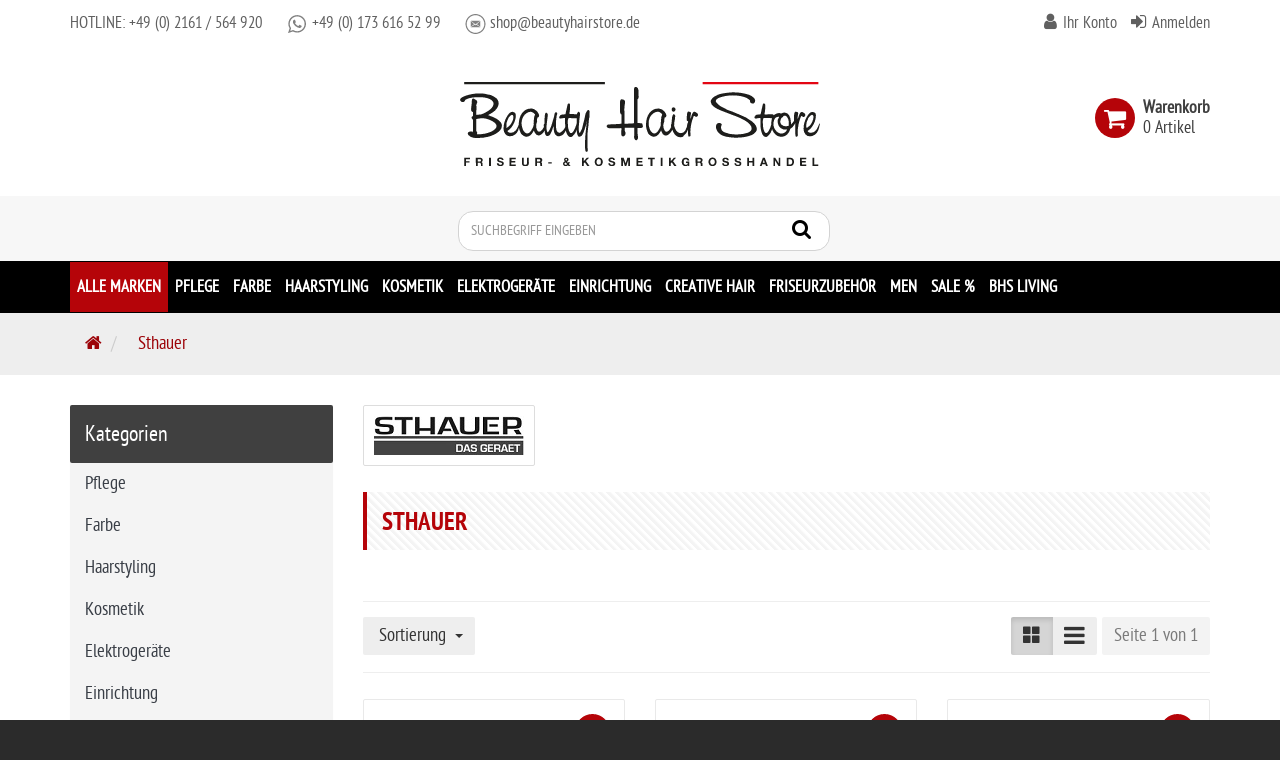

--- FILE ---
content_type: text/html; charset=utf-8
request_url: https://www.beautyhairstore.de/de/sthauer
body_size: 64895
content:
<!DOCTYPE html>
<html lang="de">
<head>
<meta http-equiv="Content-Type" content="text/html; charset=utf-8" />
<base href="https://www.beautyhairstore.de/" />
<title>Sthauer</title>
<link rel="canonical" href="https://www.beautyhairstore.de/de/sthauer" />
<meta name="robots" content="index,follow" />
<meta name="generator" content="xt:Commerce 6.6.10" />

        <link href="https://cdn.jsdelivr.net/npm/froala-editor@latest/css/froala_editor.pkgd.min.css" rel="stylesheet" type="text/css" />
        
    <!-- RESPONSIVE SETUP -->
    <meta http-equiv="X-UA-Compatible" content="IE=edge"/>
    <meta name="viewport" content="width=device-width, initial-scale=1, user-scalable=1">



<link href="../templates/ew_evelations/fonts/ptsansnarrow/ptsansnarrow_regular_macroman-webfont.woff2"
        rel="preload"
        as="font"
        type="font/woff2"
        crossorigin="anonymous">
<link href="../templates/ew_evelations/fonts/ptsansnarrow/ptsansnarrow_bold_macroman-webfont.woff2"
        rel="preload"
        as="font"
        type="font/woff2"
        crossorigin="anonymous">
<link href="../plugins/ew_evelations_plugin/assets/components/shariff/fontawesome-webfont.woff2"
        rel="preload"
        as="font"
        type="font/woff2"
        crossorigin="anonymous">
<script > 

const getUrl = window.location;
const baseUri = '/';
const baseUrl = getUrl.protocol + "//" + 'www.beautyhairstore.de/';

window.XT = {
    baseUrl: baseUrl,
    baseUri: baseUri,
    language:  'de',
        page : {
            page_name : 'manufacturers'
            },
        version : {
            type: 'PRO',
            version : '6.6.10'
        }
};

</script>

                                    <!-- FILE::jquery.min.js -->
                                    <script type="text/javascript">
                                        /* <![CDATA[ */
                                        /*! jQuery v1.12.4 | (c) jQuery Foundation | jquery.org/license */
!function(a,b){"object"==typeof module&&"object"==typeof module.exports?module.exports=a.document?b(a,!0):function(a){if(!a.document)throw new Error("jQuery requires a window with a document");return b(a)}:b(a)}("undefined"!=typeof window?window:this,function(a,b){var c=[],d=a.document,e=c.slice,f=c.concat,g=c.push,h=c.indexOf,i={},j=i.toString,k=i.hasOwnProperty,l={},m="1.12.4",n=function(a,b){return new n.fn.init(a,b)},o=/^[\s\uFEFF\xA0]+|[\s\uFEFF\xA0]+$/g,p=/^-ms-/,q=/-([\da-z])/gi,r=function(a,b){return b.toUpperCase()};n.fn=n.prototype={jquery:m,constructor:n,selector:"",length:0,toArray:function(){return e.call(this)},get:function(a){return null!=a?0>a?this[a+this.length]:this[a]:e.call(this)},pushStack:function(a){var b=n.merge(this.constructor(),a);return b.prevObject=this,b.context=this.context,b},each:function(a){return n.each(this,a)},map:function(a){return this.pushStack(n.map(this,function(b,c){return a.call(b,c,b)}))},slice:function(){return this.pushStack(e.apply(this,arguments))},first:function(){return this.eq(0)},last:function(){return this.eq(-1)},eq:function(a){var b=this.length,c=+a+(0>a?b:0);return this.pushStack(c>=0&&b>c?[this[c]]:[])},end:function(){return this.prevObject||this.constructor()},push:g,sort:c.sort,splice:c.splice},n.extend=n.fn.extend=function(){var a,b,c,d,e,f,g=arguments[0]||{},h=1,i=arguments.length,j=!1;for("boolean"==typeof g&&(j=g,g=arguments[h]||{},h++),"object"==typeof g||n.isFunction(g)||(g={}),h===i&&(g=this,h--);i>h;h++)if(null!=(e=arguments[h]))for(d in e)a=g[d],c=e[d],g!==c&&(j&&c&&(n.isPlainObject(c)||(b=n.isArray(c)))?(b?(b=!1,f=a&&n.isArray(a)?a:[]):f=a&&n.isPlainObject(a)?a:{},g[d]=n.extend(j,f,c)):void 0!==c&&(g[d]=c));return g},n.extend({expando:"jQuery"+(m+Math.random()).replace(/\D/g,""),isReady:!0,error:function(a){throw new Error(a)},noop:function(){},isFunction:function(a){return"function"===n.type(a)},isArray:Array.isArray||function(a){return"array"===n.type(a)},isWindow:function(a){return null!=a&&a==a.window},isNumeric:function(a){var b=a&&a.toString();return!n.isArray(a)&&b-parseFloat(b)+1>=0},isEmptyObject:function(a){var b;for(b in a)return!1;return!0},isPlainObject:function(a){var b;if(!a||"object"!==n.type(a)||a.nodeType||n.isWindow(a))return!1;try{if(a.constructor&&!k.call(a,"constructor")&&!k.call(a.constructor.prototype,"isPrototypeOf"))return!1}catch(c){return!1}if(!l.ownFirst)for(b in a)return k.call(a,b);for(b in a);return void 0===b||k.call(a,b)},type:function(a){return null==a?a+"":"object"==typeof a||"function"==typeof a?i[j.call(a)]||"object":typeof a},globalEval:function(b){b&&n.trim(b)&&(a.execScript||function(b){a.eval.call(a,b)})(b)},camelCase:function(a){return a.replace(p,"ms-").replace(q,r)},nodeName:function(a,b){return a.nodeName&&a.nodeName.toLowerCase()===b.toLowerCase()},each:function(a,b){var c,d=0;if(s(a)){for(c=a.length;c>d;d++)if(b.call(a[d],d,a[d])===!1)break}else for(d in a)if(b.call(a[d],d,a[d])===!1)break;return a},trim:function(a){return null==a?"":(a+"").replace(o,"")},makeArray:function(a,b){var c=b||[];return null!=a&&(s(Object(a))?n.merge(c,"string"==typeof a?[a]:a):g.call(c,a)),c},inArray:function(a,b,c){var d;if(b){if(h)return h.call(b,a,c);for(d=b.length,c=c?0>c?Math.max(0,d+c):c:0;d>c;c++)if(c in b&&b[c]===a)return c}return-1},merge:function(a,b){var c=+b.length,d=0,e=a.length;while(c>d)a[e++]=b[d++];if(c!==c)while(void 0!==b[d])a[e++]=b[d++];return a.length=e,a},grep:function(a,b,c){for(var d,e=[],f=0,g=a.length,h=!c;g>f;f++)d=!b(a[f],f),d!==h&&e.push(a[f]);return e},map:function(a,b,c){var d,e,g=0,h=[];if(s(a))for(d=a.length;d>g;g++)e=b(a[g],g,c),null!=e&&h.push(e);else for(g in a)e=b(a[g],g,c),null!=e&&h.push(e);return f.apply([],h)},guid:1,proxy:function(a,b){var c,d,f;return"string"==typeof b&&(f=a[b],b=a,a=f),n.isFunction(a)?(c=e.call(arguments,2),d=function(){return a.apply(b||this,c.concat(e.call(arguments)))},d.guid=a.guid=a.guid||n.guid++,d):void 0},now:function(){return+new Date},support:l}),"function"==typeof Symbol&&(n.fn[Symbol.iterator]=c[Symbol.iterator]),n.each("Boolean Number String Function Array Date RegExp Object Error Symbol".split(" "),function(a,b){i["[object "+b+"]"]=b.toLowerCase()});function s(a){var b=!!a&&"length"in a&&a.length,c=n.type(a);return"function"===c||n.isWindow(a)?!1:"array"===c||0===b||"number"==typeof b&&b>0&&b-1 in a}var t=function(a){var b,c,d,e,f,g,h,i,j,k,l,m,n,o,p,q,r,s,t,u="sizzle"+1*new Date,v=a.document,w=0,x=0,y=ga(),z=ga(),A=ga(),B=function(a,b){return a===b&&(l=!0),0},C=1<<31,D={}.hasOwnProperty,E=[],F=E.pop,G=E.push,H=E.push,I=E.slice,J=function(a,b){for(var c=0,d=a.length;d>c;c++)if(a[c]===b)return c;return-1},K="checked|selected|async|autofocus|autoplay|controls|defer|disabled|hidden|ismap|loop|multiple|open|readonly|required|scoped",L="[\\x20\\t\\r\\n\\f]",M="(?:\\\\.|[\\w-]|[^\\x00-\\xa0])+",N="\\["+L+"*("+M+")(?:"+L+"*([*^$|!~]?=)"+L+"*(?:'((?:\\\\.|[^\\\\'])*)'|\"((?:\\\\.|[^\\\\\"])*)\"|("+M+"))|)"+L+"*\\]",O=":("+M+")(?:\\((('((?:\\\\.|[^\\\\'])*)'|\"((?:\\\\.|[^\\\\\"])*)\")|((?:\\\\.|[^\\\\()[\\]]|"+N+")*)|.*)\\)|)",P=new RegExp(L+"+","g"),Q=new RegExp("^"+L+"+|((?:^|[^\\\\])(?:\\\\.)*)"+L+"+$","g"),R=new RegExp("^"+L+"*,"+L+"*"),S=new RegExp("^"+L+"*([>+~]|"+L+")"+L+"*"),T=new RegExp("="+L+"*([^\\]'\"]*?)"+L+"*\\]","g"),U=new RegExp(O),V=new RegExp("^"+M+"$"),W={ID:new RegExp("^#("+M+")"),CLASS:new RegExp("^\\.("+M+")"),TAG:new RegExp("^("+M+"|[*])"),ATTR:new RegExp("^"+N),PSEUDO:new RegExp("^"+O),CHILD:new RegExp("^:(only|first|last|nth|nth-last)-(child|of-type)(?:\\("+L+"*(even|odd|(([+-]|)(\\d*)n|)"+L+"*(?:([+-]|)"+L+"*(\\d+)|))"+L+"*\\)|)","i"),bool:new RegExp("^(?:"+K+")$","i"),needsContext:new RegExp("^"+L+"*[>+~]|:(even|odd|eq|gt|lt|nth|first|last)(?:\\("+L+"*((?:-\\d)?\\d*)"+L+"*\\)|)(?=[^-]|$)","i")},X=/^(?:input|select|textarea|button)$/i,Y=/^h\d$/i,Z=/^[^{]+\{\s*\[native \w/,$=/^(?:#([\w-]+)|(\w+)|\.([\w-]+))$/,_=/[+~]/,aa=/'|\\/g,ba=new RegExp("\\\\([\\da-f]{1,6}"+L+"?|("+L+")|.)","ig"),ca=function(a,b,c){var d="0x"+b-65536;return d!==d||c?b:0>d?String.fromCharCode(d+65536):String.fromCharCode(d>>10|55296,1023&d|56320)},da=function(){m()};try{H.apply(E=I.call(v.childNodes),v.childNodes),E[v.childNodes.length].nodeType}catch(ea){H={apply:E.length?function(a,b){G.apply(a,I.call(b))}:function(a,b){var c=a.length,d=0;while(a[c++]=b[d++]);a.length=c-1}}}function fa(a,b,d,e){var f,h,j,k,l,o,r,s,w=b&&b.ownerDocument,x=b?b.nodeType:9;if(d=d||[],"string"!=typeof a||!a||1!==x&&9!==x&&11!==x)return d;if(!e&&((b?b.ownerDocument||b:v)!==n&&m(b),b=b||n,p)){if(11!==x&&(o=$.exec(a)))if(f=o[1]){if(9===x){if(!(j=b.getElementById(f)))return d;if(j.id===f)return d.push(j),d}else if(w&&(j=w.getElementById(f))&&t(b,j)&&j.id===f)return d.push(j),d}else{if(o[2])return H.apply(d,b.getElementsByTagName(a)),d;if((f=o[3])&&c.getElementsByClassName&&b.getElementsByClassName)return H.apply(d,b.getElementsByClassName(f)),d}if(c.qsa&&!A[a+" "]&&(!q||!q.test(a))){if(1!==x)w=b,s=a;else if("object"!==b.nodeName.toLowerCase()){(k=b.getAttribute("id"))?k=k.replace(aa,"\\$&"):b.setAttribute("id",k=u),r=g(a),h=r.length,l=V.test(k)?"#"+k:"[id='"+k+"']";while(h--)r[h]=l+" "+qa(r[h]);s=r.join(","),w=_.test(a)&&oa(b.parentNode)||b}if(s)try{return H.apply(d,w.querySelectorAll(s)),d}catch(y){}finally{k===u&&b.removeAttribute("id")}}}return i(a.replace(Q,"$1"),b,d,e)}function ga(){var a=[];function b(c,e){return a.push(c+" ")>d.cacheLength&&delete b[a.shift()],b[c+" "]=e}return b}function ha(a){return a[u]=!0,a}function ia(a){var b=n.createElement("div");try{return!!a(b)}catch(c){return!1}finally{b.parentNode&&b.parentNode.removeChild(b),b=null}}function ja(a,b){var c=a.split("|"),e=c.length;while(e--)d.attrHandle[c[e]]=b}function ka(a,b){var c=b&&a,d=c&&1===a.nodeType&&1===b.nodeType&&(~b.sourceIndex||C)-(~a.sourceIndex||C);if(d)return d;if(c)while(c=c.nextSibling)if(c===b)return-1;return a?1:-1}function la(a){return function(b){var c=b.nodeName.toLowerCase();return"input"===c&&b.type===a}}function ma(a){return function(b){var c=b.nodeName.toLowerCase();return("input"===c||"button"===c)&&b.type===a}}function na(a){return ha(function(b){return b=+b,ha(function(c,d){var e,f=a([],c.length,b),g=f.length;while(g--)c[e=f[g]]&&(c[e]=!(d[e]=c[e]))})})}function oa(a){return a&&"undefined"!=typeof a.getElementsByTagName&&a}c=fa.support={},f=fa.isXML=function(a){var b=a&&(a.ownerDocument||a).documentElement;return b?"HTML"!==b.nodeName:!1},m=fa.setDocument=function(a){var b,e,g=a?a.ownerDocument||a:v;return g!==n&&9===g.nodeType&&g.documentElement?(n=g,o=n.documentElement,p=!f(n),(e=n.defaultView)&&e.top!==e&&(e.addEventListener?e.addEventListener("unload",da,!1):e.attachEvent&&e.attachEvent("onunload",da)),c.attributes=ia(function(a){return a.className="i",!a.getAttribute("className")}),c.getElementsByTagName=ia(function(a){return a.appendChild(n.createComment("")),!a.getElementsByTagName("*").length}),c.getElementsByClassName=Z.test(n.getElementsByClassName),c.getById=ia(function(a){return o.appendChild(a).id=u,!n.getElementsByName||!n.getElementsByName(u).length}),c.getById?(d.find.ID=function(a,b){if("undefined"!=typeof b.getElementById&&p){var c=b.getElementById(a);return c?[c]:[]}},d.filter.ID=function(a){var b=a.replace(ba,ca);return function(a){return a.getAttribute("id")===b}}):(delete d.find.ID,d.filter.ID=function(a){var b=a.replace(ba,ca);return function(a){var c="undefined"!=typeof a.getAttributeNode&&a.getAttributeNode("id");return c&&c.value===b}}),d.find.TAG=c.getElementsByTagName?function(a,b){return"undefined"!=typeof b.getElementsByTagName?b.getElementsByTagName(a):c.qsa?b.querySelectorAll(a):void 0}:function(a,b){var c,d=[],e=0,f=b.getElementsByTagName(a);if("*"===a){while(c=f[e++])1===c.nodeType&&d.push(c);return d}return f},d.find.CLASS=c.getElementsByClassName&&function(a,b){return"undefined"!=typeof b.getElementsByClassName&&p?b.getElementsByClassName(a):void 0},r=[],q=[],(c.qsa=Z.test(n.querySelectorAll))&&(ia(function(a){o.appendChild(a).innerHTML="<a id='"+u+"'></a><select id='"+u+"-\r\\' msallowcapture=''><option selected=''></option></select>",a.querySelectorAll("[msallowcapture^='']").length&&q.push("[*^$]="+L+"*(?:''|\"\")"),a.querySelectorAll("[selected]").length||q.push("\\["+L+"*(?:value|"+K+")"),a.querySelectorAll("[id~="+u+"-]").length||q.push("~="),a.querySelectorAll(":checked").length||q.push(":checked"),a.querySelectorAll("a#"+u+"+*").length||q.push(".#.+[+~]")}),ia(function(a){var b=n.createElement("input");b.setAttribute("type","hidden"),a.appendChild(b).setAttribute("name","D"),a.querySelectorAll("[name=d]").length&&q.push("name"+L+"*[*^$|!~]?="),a.querySelectorAll(":enabled").length||q.push(":enabled",":disabled"),a.querySelectorAll("*,:x"),q.push(",.*:")})),(c.matchesSelector=Z.test(s=o.matches||o.webkitMatchesSelector||o.mozMatchesSelector||o.oMatchesSelector||o.msMatchesSelector))&&ia(function(a){c.disconnectedMatch=s.call(a,"div"),s.call(a,"[s!='']:x"),r.push("!=",O)}),q=q.length&&new RegExp(q.join("|")),r=r.length&&new RegExp(r.join("|")),b=Z.test(o.compareDocumentPosition),t=b||Z.test(o.contains)?function(a,b){var c=9===a.nodeType?a.documentElement:a,d=b&&b.parentNode;return a===d||!(!d||1!==d.nodeType||!(c.contains?c.contains(d):a.compareDocumentPosition&&16&a.compareDocumentPosition(d)))}:function(a,b){if(b)while(b=b.parentNode)if(b===a)return!0;return!1},B=b?function(a,b){if(a===b)return l=!0,0;var d=!a.compareDocumentPosition-!b.compareDocumentPosition;return d?d:(d=(a.ownerDocument||a)===(b.ownerDocument||b)?a.compareDocumentPosition(b):1,1&d||!c.sortDetached&&b.compareDocumentPosition(a)===d?a===n||a.ownerDocument===v&&t(v,a)?-1:b===n||b.ownerDocument===v&&t(v,b)?1:k?J(k,a)-J(k,b):0:4&d?-1:1)}:function(a,b){if(a===b)return l=!0,0;var c,d=0,e=a.parentNode,f=b.parentNode,g=[a],h=[b];if(!e||!f)return a===n?-1:b===n?1:e?-1:f?1:k?J(k,a)-J(k,b):0;if(e===f)return ka(a,b);c=a;while(c=c.parentNode)g.unshift(c);c=b;while(c=c.parentNode)h.unshift(c);while(g[d]===h[d])d++;return d?ka(g[d],h[d]):g[d]===v?-1:h[d]===v?1:0},n):n},fa.matches=function(a,b){return fa(a,null,null,b)},fa.matchesSelector=function(a,b){if((a.ownerDocument||a)!==n&&m(a),b=b.replace(T,"='$1']"),c.matchesSelector&&p&&!A[b+" "]&&(!r||!r.test(b))&&(!q||!q.test(b)))try{var d=s.call(a,b);if(d||c.disconnectedMatch||a.document&&11!==a.document.nodeType)return d}catch(e){}return fa(b,n,null,[a]).length>0},fa.contains=function(a,b){return(a.ownerDocument||a)!==n&&m(a),t(a,b)},fa.attr=function(a,b){(a.ownerDocument||a)!==n&&m(a);var e=d.attrHandle[b.toLowerCase()],f=e&&D.call(d.attrHandle,b.toLowerCase())?e(a,b,!p):void 0;return void 0!==f?f:c.attributes||!p?a.getAttribute(b):(f=a.getAttributeNode(b))&&f.specified?f.value:null},fa.error=function(a){throw new Error("Syntax error, unrecognized expression: "+a)},fa.uniqueSort=function(a){var b,d=[],e=0,f=0;if(l=!c.detectDuplicates,k=!c.sortStable&&a.slice(0),a.sort(B),l){while(b=a[f++])b===a[f]&&(e=d.push(f));while(e--)a.splice(d[e],1)}return k=null,a},e=fa.getText=function(a){var b,c="",d=0,f=a.nodeType;if(f){if(1===f||9===f||11===f){if("string"==typeof a.textContent)return a.textContent;for(a=a.firstChild;a;a=a.nextSibling)c+=e(a)}else if(3===f||4===f)return a.nodeValue}else while(b=a[d++])c+=e(b);return c},d=fa.selectors={cacheLength:50,createPseudo:ha,match:W,attrHandle:{},find:{},relative:{">":{dir:"parentNode",first:!0}," ":{dir:"parentNode"},"+":{dir:"previousSibling",first:!0},"~":{dir:"previousSibling"}},preFilter:{ATTR:function(a){return a[1]=a[1].replace(ba,ca),a[3]=(a[3]||a[4]||a[5]||"").replace(ba,ca),"~="===a[2]&&(a[3]=" "+a[3]+" "),a.slice(0,4)},CHILD:function(a){return a[1]=a[1].toLowerCase(),"nth"===a[1].slice(0,3)?(a[3]||fa.error(a[0]),a[4]=+(a[4]?a[5]+(a[6]||1):2*("even"===a[3]||"odd"===a[3])),a[5]=+(a[7]+a[8]||"odd"===a[3])):a[3]&&fa.error(a[0]),a},PSEUDO:function(a){var b,c=!a[6]&&a[2];return W.CHILD.test(a[0])?null:(a[3]?a[2]=a[4]||a[5]||"":c&&U.test(c)&&(b=g(c,!0))&&(b=c.indexOf(")",c.length-b)-c.length)&&(a[0]=a[0].slice(0,b),a[2]=c.slice(0,b)),a.slice(0,3))}},filter:{TAG:function(a){var b=a.replace(ba,ca).toLowerCase();return"*"===a?function(){return!0}:function(a){return a.nodeName&&a.nodeName.toLowerCase()===b}},CLASS:function(a){var b=y[a+" "];return b||(b=new RegExp("(^|"+L+")"+a+"("+L+"|$)"))&&y(a,function(a){return b.test("string"==typeof a.className&&a.className||"undefined"!=typeof a.getAttribute&&a.getAttribute("class")||"")})},ATTR:function(a,b,c){return function(d){var e=fa.attr(d,a);return null==e?"!="===b:b?(e+="","="===b?e===c:"!="===b?e!==c:"^="===b?c&&0===e.indexOf(c):"*="===b?c&&e.indexOf(c)>-1:"$="===b?c&&e.slice(-c.length)===c:"~="===b?(" "+e.replace(P," ")+" ").indexOf(c)>-1:"|="===b?e===c||e.slice(0,c.length+1)===c+"-":!1):!0}},CHILD:function(a,b,c,d,e){var f="nth"!==a.slice(0,3),g="last"!==a.slice(-4),h="of-type"===b;return 1===d&&0===e?function(a){return!!a.parentNode}:function(b,c,i){var j,k,l,m,n,o,p=f!==g?"nextSibling":"previousSibling",q=b.parentNode,r=h&&b.nodeName.toLowerCase(),s=!i&&!h,t=!1;if(q){if(f){while(p){m=b;while(m=m[p])if(h?m.nodeName.toLowerCase()===r:1===m.nodeType)return!1;o=p="only"===a&&!o&&"nextSibling"}return!0}if(o=[g?q.firstChild:q.lastChild],g&&s){m=q,l=m[u]||(m[u]={}),k=l[m.uniqueID]||(l[m.uniqueID]={}),j=k[a]||[],n=j[0]===w&&j[1],t=n&&j[2],m=n&&q.childNodes[n];while(m=++n&&m&&m[p]||(t=n=0)||o.pop())if(1===m.nodeType&&++t&&m===b){k[a]=[w,n,t];break}}else if(s&&(m=b,l=m[u]||(m[u]={}),k=l[m.uniqueID]||(l[m.uniqueID]={}),j=k[a]||[],n=j[0]===w&&j[1],t=n),t===!1)while(m=++n&&m&&m[p]||(t=n=0)||o.pop())if((h?m.nodeName.toLowerCase()===r:1===m.nodeType)&&++t&&(s&&(l=m[u]||(m[u]={}),k=l[m.uniqueID]||(l[m.uniqueID]={}),k[a]=[w,t]),m===b))break;return t-=e,t===d||t%d===0&&t/d>=0}}},PSEUDO:function(a,b){var c,e=d.pseudos[a]||d.setFilters[a.toLowerCase()]||fa.error("unsupported pseudo: "+a);return e[u]?e(b):e.length>1?(c=[a,a,"",b],d.setFilters.hasOwnProperty(a.toLowerCase())?ha(function(a,c){var d,f=e(a,b),g=f.length;while(g--)d=J(a,f[g]),a[d]=!(c[d]=f[g])}):function(a){return e(a,0,c)}):e}},pseudos:{not:ha(function(a){var b=[],c=[],d=h(a.replace(Q,"$1"));return d[u]?ha(function(a,b,c,e){var f,g=d(a,null,e,[]),h=a.length;while(h--)(f=g[h])&&(a[h]=!(b[h]=f))}):function(a,e,f){return b[0]=a,d(b,null,f,c),b[0]=null,!c.pop()}}),has:ha(function(a){return function(b){return fa(a,b).length>0}}),contains:ha(function(a){return a=a.replace(ba,ca),function(b){return(b.textContent||b.innerText||e(b)).indexOf(a)>-1}}),lang:ha(function(a){return V.test(a||"")||fa.error("unsupported lang: "+a),a=a.replace(ba,ca).toLowerCase(),function(b){var c;do if(c=p?b.lang:b.getAttribute("xml:lang")||b.getAttribute("lang"))return c=c.toLowerCase(),c===a||0===c.indexOf(a+"-");while((b=b.parentNode)&&1===b.nodeType);return!1}}),target:function(b){var c=a.location&&a.location.hash;return c&&c.slice(1)===b.id},root:function(a){return a===o},focus:function(a){return a===n.activeElement&&(!n.hasFocus||n.hasFocus())&&!!(a.type||a.href||~a.tabIndex)},enabled:function(a){return a.disabled===!1},disabled:function(a){return a.disabled===!0},checked:function(a){var b=a.nodeName.toLowerCase();return"input"===b&&!!a.checked||"option"===b&&!!a.selected},selected:function(a){return a.parentNode&&a.parentNode.selectedIndex,a.selected===!0},empty:function(a){for(a=a.firstChild;a;a=a.nextSibling)if(a.nodeType<6)return!1;return!0},parent:function(a){return!d.pseudos.empty(a)},header:function(a){return Y.test(a.nodeName)},input:function(a){return X.test(a.nodeName)},button:function(a){var b=a.nodeName.toLowerCase();return"input"===b&&"button"===a.type||"button"===b},text:function(a){var b;return"input"===a.nodeName.toLowerCase()&&"text"===a.type&&(null==(b=a.getAttribute("type"))||"text"===b.toLowerCase())},first:na(function(){return[0]}),last:na(function(a,b){return[b-1]}),eq:na(function(a,b,c){return[0>c?c+b:c]}),even:na(function(a,b){for(var c=0;b>c;c+=2)a.push(c);return a}),odd:na(function(a,b){for(var c=1;b>c;c+=2)a.push(c);return a}),lt:na(function(a,b,c){for(var d=0>c?c+b:c;--d>=0;)a.push(d);return a}),gt:na(function(a,b,c){for(var d=0>c?c+b:c;++d<b;)a.push(d);return a})}},d.pseudos.nth=d.pseudos.eq;for(b in{radio:!0,checkbox:!0,file:!0,password:!0,image:!0})d.pseudos[b]=la(b);for(b in{submit:!0,reset:!0})d.pseudos[b]=ma(b);function pa(){}pa.prototype=d.filters=d.pseudos,d.setFilters=new pa,g=fa.tokenize=function(a,b){var c,e,f,g,h,i,j,k=z[a+" "];if(k)return b?0:k.slice(0);h=a,i=[],j=d.preFilter;while(h){c&&!(e=R.exec(h))||(e&&(h=h.slice(e[0].length)||h),i.push(f=[])),c=!1,(e=S.exec(h))&&(c=e.shift(),f.push({value:c,type:e[0].replace(Q," ")}),h=h.slice(c.length));for(g in d.filter)!(e=W[g].exec(h))||j[g]&&!(e=j[g](e))||(c=e.shift(),f.push({value:c,type:g,matches:e}),h=h.slice(c.length));if(!c)break}return b?h.length:h?fa.error(a):z(a,i).slice(0)};function qa(a){for(var b=0,c=a.length,d="";c>b;b++)d+=a[b].value;return d}function ra(a,b,c){var d=b.dir,e=c&&"parentNode"===d,f=x++;return b.first?function(b,c,f){while(b=b[d])if(1===b.nodeType||e)return a(b,c,f)}:function(b,c,g){var h,i,j,k=[w,f];if(g){while(b=b[d])if((1===b.nodeType||e)&&a(b,c,g))return!0}else while(b=b[d])if(1===b.nodeType||e){if(j=b[u]||(b[u]={}),i=j[b.uniqueID]||(j[b.uniqueID]={}),(h=i[d])&&h[0]===w&&h[1]===f)return k[2]=h[2];if(i[d]=k,k[2]=a(b,c,g))return!0}}}function sa(a){return a.length>1?function(b,c,d){var e=a.length;while(e--)if(!a[e](b,c,d))return!1;return!0}:a[0]}function ta(a,b,c){for(var d=0,e=b.length;e>d;d++)fa(a,b[d],c);return c}function ua(a,b,c,d,e){for(var f,g=[],h=0,i=a.length,j=null!=b;i>h;h++)(f=a[h])&&(c&&!c(f,d,e)||(g.push(f),j&&b.push(h)));return g}function va(a,b,c,d,e,f){return d&&!d[u]&&(d=va(d)),e&&!e[u]&&(e=va(e,f)),ha(function(f,g,h,i){var j,k,l,m=[],n=[],o=g.length,p=f||ta(b||"*",h.nodeType?[h]:h,[]),q=!a||!f&&b?p:ua(p,m,a,h,i),r=c?e||(f?a:o||d)?[]:g:q;if(c&&c(q,r,h,i),d){j=ua(r,n),d(j,[],h,i),k=j.length;while(k--)(l=j[k])&&(r[n[k]]=!(q[n[k]]=l))}if(f){if(e||a){if(e){j=[],k=r.length;while(k--)(l=r[k])&&j.push(q[k]=l);e(null,r=[],j,i)}k=r.length;while(k--)(l=r[k])&&(j=e?J(f,l):m[k])>-1&&(f[j]=!(g[j]=l))}}else r=ua(r===g?r.splice(o,r.length):r),e?e(null,g,r,i):H.apply(g,r)})}function wa(a){for(var b,c,e,f=a.length,g=d.relative[a[0].type],h=g||d.relative[" "],i=g?1:0,k=ra(function(a){return a===b},h,!0),l=ra(function(a){return J(b,a)>-1},h,!0),m=[function(a,c,d){var e=!g&&(d||c!==j)||((b=c).nodeType?k(a,c,d):l(a,c,d));return b=null,e}];f>i;i++)if(c=d.relative[a[i].type])m=[ra(sa(m),c)];else{if(c=d.filter[a[i].type].apply(null,a[i].matches),c[u]){for(e=++i;f>e;e++)if(d.relative[a[e].type])break;return va(i>1&&sa(m),i>1&&qa(a.slice(0,i-1).concat({value:" "===a[i-2].type?"*":""})).replace(Q,"$1"),c,e>i&&wa(a.slice(i,e)),f>e&&wa(a=a.slice(e)),f>e&&qa(a))}m.push(c)}return sa(m)}function xa(a,b){var c=b.length>0,e=a.length>0,f=function(f,g,h,i,k){var l,o,q,r=0,s="0",t=f&&[],u=[],v=j,x=f||e&&d.find.TAG("*",k),y=w+=null==v?1:Math.random()||.1,z=x.length;for(k&&(j=g===n||g||k);s!==z&&null!=(l=x[s]);s++){if(e&&l){o=0,g||l.ownerDocument===n||(m(l),h=!p);while(q=a[o++])if(q(l,g||n,h)){i.push(l);break}k&&(w=y)}c&&((l=!q&&l)&&r--,f&&t.push(l))}if(r+=s,c&&s!==r){o=0;while(q=b[o++])q(t,u,g,h);if(f){if(r>0)while(s--)t[s]||u[s]||(u[s]=F.call(i));u=ua(u)}H.apply(i,u),k&&!f&&u.length>0&&r+b.length>1&&fa.uniqueSort(i)}return k&&(w=y,j=v),t};return c?ha(f):f}return h=fa.compile=function(a,b){var c,d=[],e=[],f=A[a+" "];if(!f){b||(b=g(a)),c=b.length;while(c--)f=wa(b[c]),f[u]?d.push(f):e.push(f);f=A(a,xa(e,d)),f.selector=a}return f},i=fa.select=function(a,b,e,f){var i,j,k,l,m,n="function"==typeof a&&a,o=!f&&g(a=n.selector||a);if(e=e||[],1===o.length){if(j=o[0]=o[0].slice(0),j.length>2&&"ID"===(k=j[0]).type&&c.getById&&9===b.nodeType&&p&&d.relative[j[1].type]){if(b=(d.find.ID(k.matches[0].replace(ba,ca),b)||[])[0],!b)return e;n&&(b=b.parentNode),a=a.slice(j.shift().value.length)}i=W.needsContext.test(a)?0:j.length;while(i--){if(k=j[i],d.relative[l=k.type])break;if((m=d.find[l])&&(f=m(k.matches[0].replace(ba,ca),_.test(j[0].type)&&oa(b.parentNode)||b))){if(j.splice(i,1),a=f.length&&qa(j),!a)return H.apply(e,f),e;break}}}return(n||h(a,o))(f,b,!p,e,!b||_.test(a)&&oa(b.parentNode)||b),e},c.sortStable=u.split("").sort(B).join("")===u,c.detectDuplicates=!!l,m(),c.sortDetached=ia(function(a){return 1&a.compareDocumentPosition(n.createElement("div"))}),ia(function(a){return a.innerHTML="<a href='#'></a>","#"===a.firstChild.getAttribute("href")})||ja("type|href|height|width",function(a,b,c){return c?void 0:a.getAttribute(b,"type"===b.toLowerCase()?1:2)}),c.attributes&&ia(function(a){return a.innerHTML="<input/>",a.firstChild.setAttribute("value",""),""===a.firstChild.getAttribute("value")})||ja("value",function(a,b,c){return c||"input"!==a.nodeName.toLowerCase()?void 0:a.defaultValue}),ia(function(a){return null==a.getAttribute("disabled")})||ja(K,function(a,b,c){var d;return c?void 0:a[b]===!0?b.toLowerCase():(d=a.getAttributeNode(b))&&d.specified?d.value:null}),fa}(a);n.find=t,n.expr=t.selectors,n.expr[":"]=n.expr.pseudos,n.uniqueSort=n.unique=t.uniqueSort,n.text=t.getText,n.isXMLDoc=t.isXML,n.contains=t.contains;var u=function(a,b,c){var d=[],e=void 0!==c;while((a=a[b])&&9!==a.nodeType)if(1===a.nodeType){if(e&&n(a).is(c))break;d.push(a)}return d},v=function(a,b){for(var c=[];a;a=a.nextSibling)1===a.nodeType&&a!==b&&c.push(a);return c},w=n.expr.match.needsContext,x=/^<([\w-]+)\s*\/?>(?:<\/\1>|)$/,y=/^.[^:#\[\.,]*$/;function z(a,b,c){if(n.isFunction(b))return n.grep(a,function(a,d){return!!b.call(a,d,a)!==c});if(b.nodeType)return n.grep(a,function(a){return a===b!==c});if("string"==typeof b){if(y.test(b))return n.filter(b,a,c);b=n.filter(b,a)}return n.grep(a,function(a){return n.inArray(a,b)>-1!==c})}n.filter=function(a,b,c){var d=b[0];return c&&(a=":not("+a+")"),1===b.length&&1===d.nodeType?n.find.matchesSelector(d,a)?[d]:[]:n.find.matches(a,n.grep(b,function(a){return 1===a.nodeType}))},n.fn.extend({find:function(a){var b,c=[],d=this,e=d.length;if("string"!=typeof a)return this.pushStack(n(a).filter(function(){for(b=0;e>b;b++)if(n.contains(d[b],this))return!0}));for(b=0;e>b;b++)n.find(a,d[b],c);return c=this.pushStack(e>1?n.unique(c):c),c.selector=this.selector?this.selector+" "+a:a,c},filter:function(a){return this.pushStack(z(this,a||[],!1))},not:function(a){return this.pushStack(z(this,a||[],!0))},is:function(a){return!!z(this,"string"==typeof a&&w.test(a)?n(a):a||[],!1).length}});var A,B=/^(?:\s*(<[\w\W]+>)[^>]*|#([\w-]*))$/,C=n.fn.init=function(a,b,c){var e,f;if(!a)return this;if(c=c||A,"string"==typeof a){if(e="<"===a.charAt(0)&&">"===a.charAt(a.length-1)&&a.length>=3?[null,a,null]:B.exec(a),!e||!e[1]&&b)return!b||b.jquery?(b||c).find(a):this.constructor(b).find(a);if(e[1]){if(b=b instanceof n?b[0]:b,n.merge(this,n.parseHTML(e[1],b&&b.nodeType?b.ownerDocument||b:d,!0)),x.test(e[1])&&n.isPlainObject(b))for(e in b)n.isFunction(this[e])?this[e](b[e]):this.attr(e,b[e]);return this}if(f=d.getElementById(e[2]),f&&f.parentNode){if(f.id!==e[2])return A.find(a);this.length=1,this[0]=f}return this.context=d,this.selector=a,this}return a.nodeType?(this.context=this[0]=a,this.length=1,this):n.isFunction(a)?"undefined"!=typeof c.ready?c.ready(a):a(n):(void 0!==a.selector&&(this.selector=a.selector,this.context=a.context),n.makeArray(a,this))};C.prototype=n.fn,A=n(d);var D=/^(?:parents|prev(?:Until|All))/,E={children:!0,contents:!0,next:!0,prev:!0};n.fn.extend({has:function(a){var b,c=n(a,this),d=c.length;return this.filter(function(){for(b=0;d>b;b++)if(n.contains(this,c[b]))return!0})},closest:function(a,b){for(var c,d=0,e=this.length,f=[],g=w.test(a)||"string"!=typeof a?n(a,b||this.context):0;e>d;d++)for(c=this[d];c&&c!==b;c=c.parentNode)if(c.nodeType<11&&(g?g.index(c)>-1:1===c.nodeType&&n.find.matchesSelector(c,a))){f.push(c);break}return this.pushStack(f.length>1?n.uniqueSort(f):f)},index:function(a){return a?"string"==typeof a?n.inArray(this[0],n(a)):n.inArray(a.jquery?a[0]:a,this):this[0]&&this[0].parentNode?this.first().prevAll().length:-1},add:function(a,b){return this.pushStack(n.uniqueSort(n.merge(this.get(),n(a,b))))},addBack:function(a){return this.add(null==a?this.prevObject:this.prevObject.filter(a))}});function F(a,b){do a=a[b];while(a&&1!==a.nodeType);return a}n.each({parent:function(a){var b=a.parentNode;return b&&11!==b.nodeType?b:null},parents:function(a){return u(a,"parentNode")},parentsUntil:function(a,b,c){return u(a,"parentNode",c)},next:function(a){return F(a,"nextSibling")},prev:function(a){return F(a,"previousSibling")},nextAll:function(a){return u(a,"nextSibling")},prevAll:function(a){return u(a,"previousSibling")},nextUntil:function(a,b,c){return u(a,"nextSibling",c)},prevUntil:function(a,b,c){return u(a,"previousSibling",c)},siblings:function(a){return v((a.parentNode||{}).firstChild,a)},children:function(a){return v(a.firstChild)},contents:function(a){return n.nodeName(a,"iframe")?a.contentDocument||a.contentWindow.document:n.merge([],a.childNodes)}},function(a,b){n.fn[a]=function(c,d){var e=n.map(this,b,c);return"Until"!==a.slice(-5)&&(d=c),d&&"string"==typeof d&&(e=n.filter(d,e)),this.length>1&&(E[a]||(e=n.uniqueSort(e)),D.test(a)&&(e=e.reverse())),this.pushStack(e)}});var G=/\S+/g;function H(a){var b={};return n.each(a.match(G)||[],function(a,c){b[c]=!0}),b}n.Callbacks=function(a){a="string"==typeof a?H(a):n.extend({},a);var b,c,d,e,f=[],g=[],h=-1,i=function(){for(e=a.once,d=b=!0;g.length;h=-1){c=g.shift();while(++h<f.length)f[h].apply(c[0],c[1])===!1&&a.stopOnFalse&&(h=f.length,c=!1)}a.memory||(c=!1),b=!1,e&&(f=c?[]:"")},j={add:function(){return f&&(c&&!b&&(h=f.length-1,g.push(c)),function d(b){n.each(b,function(b,c){n.isFunction(c)?a.unique&&j.has(c)||f.push(c):c&&c.length&&"string"!==n.type(c)&&d(c)})}(arguments),c&&!b&&i()),this},remove:function(){return n.each(arguments,function(a,b){var c;while((c=n.inArray(b,f,c))>-1)f.splice(c,1),h>=c&&h--}),this},has:function(a){return a?n.inArray(a,f)>-1:f.length>0},empty:function(){return f&&(f=[]),this},disable:function(){return e=g=[],f=c="",this},disabled:function(){return!f},lock:function(){return e=!0,c||j.disable(),this},locked:function(){return!!e},fireWith:function(a,c){return e||(c=c||[],c=[a,c.slice?c.slice():c],g.push(c),b||i()),this},fire:function(){return j.fireWith(this,arguments),this},fired:function(){return!!d}};return j},n.extend({Deferred:function(a){var b=[["resolve","done",n.Callbacks("once memory"),"resolved"],["reject","fail",n.Callbacks("once memory"),"rejected"],["notify","progress",n.Callbacks("memory")]],c="pending",d={state:function(){return c},always:function(){return e.done(arguments).fail(arguments),this},then:function(){var a=arguments;return n.Deferred(function(c){n.each(b,function(b,f){var g=n.isFunction(a[b])&&a[b];e[f[1]](function(){var a=g&&g.apply(this,arguments);a&&n.isFunction(a.promise)?a.promise().progress(c.notify).done(c.resolve).fail(c.reject):c[f[0]+"With"](this===d?c.promise():this,g?[a]:arguments)})}),a=null}).promise()},promise:function(a){return null!=a?n.extend(a,d):d}},e={};return d.pipe=d.then,n.each(b,function(a,f){var g=f[2],h=f[3];d[f[1]]=g.add,h&&g.add(function(){c=h},b[1^a][2].disable,b[2][2].lock),e[f[0]]=function(){return e[f[0]+"With"](this===e?d:this,arguments),this},e[f[0]+"With"]=g.fireWith}),d.promise(e),a&&a.call(e,e),e},when:function(a){var b=0,c=e.call(arguments),d=c.length,f=1!==d||a&&n.isFunction(a.promise)?d:0,g=1===f?a:n.Deferred(),h=function(a,b,c){return function(d){b[a]=this,c[a]=arguments.length>1?e.call(arguments):d,c===i?g.notifyWith(b,c):--f||g.resolveWith(b,c)}},i,j,k;if(d>1)for(i=new Array(d),j=new Array(d),k=new Array(d);d>b;b++)c[b]&&n.isFunction(c[b].promise)?c[b].promise().progress(h(b,j,i)).done(h(b,k,c)).fail(g.reject):--f;return f||g.resolveWith(k,c),g.promise()}});var I;n.fn.ready=function(a){return n.ready.promise().done(a),this},n.extend({isReady:!1,readyWait:1,holdReady:function(a){a?n.readyWait++:n.ready(!0)},ready:function(a){(a===!0?--n.readyWait:n.isReady)||(n.isReady=!0,a!==!0&&--n.readyWait>0||(I.resolveWith(d,[n]),n.fn.triggerHandler&&(n(d).triggerHandler("ready"),n(d).off("ready"))))}});function J(){d.addEventListener?(d.removeEventListener("DOMContentLoaded",K),a.removeEventListener("load",K)):(d.detachEvent("onreadystatechange",K),a.detachEvent("onload",K))}function K(){(d.addEventListener||"load"===a.event.type||"complete"===d.readyState)&&(J(),n.ready())}n.ready.promise=function(b){if(!I)if(I=n.Deferred(),"complete"===d.readyState||"loading"!==d.readyState&&!d.documentElement.doScroll)a.setTimeout(n.ready);else if(d.addEventListener)d.addEventListener("DOMContentLoaded",K),a.addEventListener("load",K);else{d.attachEvent("onreadystatechange",K),a.attachEvent("onload",K);var c=!1;try{c=null==a.frameElement&&d.documentElement}catch(e){}c&&c.doScroll&&!function f(){if(!n.isReady){try{c.doScroll("left")}catch(b){return a.setTimeout(f,50)}J(),n.ready()}}()}return I.promise(b)},n.ready.promise();var L;for(L in n(l))break;l.ownFirst="0"===L,l.inlineBlockNeedsLayout=!1,n(function(){var a,b,c,e;c=d.getElementsByTagName("body")[0],c&&c.style&&(b=d.createElement("div"),e=d.createElement("div"),e.style.cssText="position:absolute;border:0;width:0;height:0;top:0;left:-9999px",c.appendChild(e).appendChild(b),"undefined"!=typeof b.style.zoom&&(b.style.cssText="display:inline;margin:0;border:0;padding:1px;width:1px;zoom:1",l.inlineBlockNeedsLayout=a=3===b.offsetWidth,a&&(c.style.zoom=1)),c.removeChild(e))}),function(){var a=d.createElement("div");l.deleteExpando=!0;try{delete a.test}catch(b){l.deleteExpando=!1}a=null}();var M=function(a){var b=n.noData[(a.nodeName+" ").toLowerCase()],c=+a.nodeType||1;return 1!==c&&9!==c?!1:!b||b!==!0&&a.getAttribute("classid")===b},N=/^(?:\{[\w\W]*\}|\[[\w\W]*\])$/,O=/([A-Z])/g;function P(a,b,c){if(void 0===c&&1===a.nodeType){var d="data-"+b.replace(O,"-$1").toLowerCase();if(c=a.getAttribute(d),"string"==typeof c){try{c="true"===c?!0:"false"===c?!1:"null"===c?null:+c+""===c?+c:N.test(c)?n.parseJSON(c):c}catch(e){}n.data(a,b,c)}else c=void 0;
}return c}function Q(a){var b;for(b in a)if(("data"!==b||!n.isEmptyObject(a[b]))&&"toJSON"!==b)return!1;return!0}function R(a,b,d,e){if(M(a)){var f,g,h=n.expando,i=a.nodeType,j=i?n.cache:a,k=i?a[h]:a[h]&&h;if(k&&j[k]&&(e||j[k].data)||void 0!==d||"string"!=typeof b)return k||(k=i?a[h]=c.pop()||n.guid++:h),j[k]||(j[k]=i?{}:{toJSON:n.noop}),"object"!=typeof b&&"function"!=typeof b||(e?j[k]=n.extend(j[k],b):j[k].data=n.extend(j[k].data,b)),g=j[k],e||(g.data||(g.data={}),g=g.data),void 0!==d&&(g[n.camelCase(b)]=d),"string"==typeof b?(f=g[b],null==f&&(f=g[n.camelCase(b)])):f=g,f}}function S(a,b,c){if(M(a)){var d,e,f=a.nodeType,g=f?n.cache:a,h=f?a[n.expando]:n.expando;if(g[h]){if(b&&(d=c?g[h]:g[h].data)){n.isArray(b)?b=b.concat(n.map(b,n.camelCase)):b in d?b=[b]:(b=n.camelCase(b),b=b in d?[b]:b.split(" ")),e=b.length;while(e--)delete d[b[e]];if(c?!Q(d):!n.isEmptyObject(d))return}(c||(delete g[h].data,Q(g[h])))&&(f?n.cleanData([a],!0):l.deleteExpando||g!=g.window?delete g[h]:g[h]=void 0)}}}n.extend({cache:{},noData:{"applet ":!0,"embed ":!0,"object ":"clsid:D27CDB6E-AE6D-11cf-96B8-444553540000"},hasData:function(a){return a=a.nodeType?n.cache[a[n.expando]]:a[n.expando],!!a&&!Q(a)},data:function(a,b,c){return R(a,b,c)},removeData:function(a,b){return S(a,b)},_data:function(a,b,c){return R(a,b,c,!0)},_removeData:function(a,b){return S(a,b,!0)}}),n.fn.extend({data:function(a,b){var c,d,e,f=this[0],g=f&&f.attributes;if(void 0===a){if(this.length&&(e=n.data(f),1===f.nodeType&&!n._data(f,"parsedAttrs"))){c=g.length;while(c--)g[c]&&(d=g[c].name,0===d.indexOf("data-")&&(d=n.camelCase(d.slice(5)),P(f,d,e[d])));n._data(f,"parsedAttrs",!0)}return e}return"object"==typeof a?this.each(function(){n.data(this,a)}):arguments.length>1?this.each(function(){n.data(this,a,b)}):f?P(f,a,n.data(f,a)):void 0},removeData:function(a){return this.each(function(){n.removeData(this,a)})}}),n.extend({queue:function(a,b,c){var d;return a?(b=(b||"fx")+"queue",d=n._data(a,b),c&&(!d||n.isArray(c)?d=n._data(a,b,n.makeArray(c)):d.push(c)),d||[]):void 0},dequeue:function(a,b){b=b||"fx";var c=n.queue(a,b),d=c.length,e=c.shift(),f=n._queueHooks(a,b),g=function(){n.dequeue(a,b)};"inprogress"===e&&(e=c.shift(),d--),e&&("fx"===b&&c.unshift("inprogress"),delete f.stop,e.call(a,g,f)),!d&&f&&f.empty.fire()},_queueHooks:function(a,b){var c=b+"queueHooks";return n._data(a,c)||n._data(a,c,{empty:n.Callbacks("once memory").add(function(){n._removeData(a,b+"queue"),n._removeData(a,c)})})}}),n.fn.extend({queue:function(a,b){var c=2;return"string"!=typeof a&&(b=a,a="fx",c--),arguments.length<c?n.queue(this[0],a):void 0===b?this:this.each(function(){var c=n.queue(this,a,b);n._queueHooks(this,a),"fx"===a&&"inprogress"!==c[0]&&n.dequeue(this,a)})},dequeue:function(a){return this.each(function(){n.dequeue(this,a)})},clearQueue:function(a){return this.queue(a||"fx",[])},promise:function(a,b){var c,d=1,e=n.Deferred(),f=this,g=this.length,h=function(){--d||e.resolveWith(f,[f])};"string"!=typeof a&&(b=a,a=void 0),a=a||"fx";while(g--)c=n._data(f[g],a+"queueHooks"),c&&c.empty&&(d++,c.empty.add(h));return h(),e.promise(b)}}),function(){var a;l.shrinkWrapBlocks=function(){if(null!=a)return a;a=!1;var b,c,e;return c=d.getElementsByTagName("body")[0],c&&c.style?(b=d.createElement("div"),e=d.createElement("div"),e.style.cssText="position:absolute;border:0;width:0;height:0;top:0;left:-9999px",c.appendChild(e).appendChild(b),"undefined"!=typeof b.style.zoom&&(b.style.cssText="-webkit-box-sizing:content-box;-moz-box-sizing:content-box;box-sizing:content-box;display:block;margin:0;border:0;padding:1px;width:1px;zoom:1",b.appendChild(d.createElement("div")).style.width="5px",a=3!==b.offsetWidth),c.removeChild(e),a):void 0}}();var T=/[+-]?(?:\d*\.|)\d+(?:[eE][+-]?\d+|)/.source,U=new RegExp("^(?:([+-])=|)("+T+")([a-z%]*)$","i"),V=["Top","Right","Bottom","Left"],W=function(a,b){return a=b||a,"none"===n.css(a,"display")||!n.contains(a.ownerDocument,a)};function X(a,b,c,d){var e,f=1,g=20,h=d?function(){return d.cur()}:function(){return n.css(a,b,"")},i=h(),j=c&&c[3]||(n.cssNumber[b]?"":"px"),k=(n.cssNumber[b]||"px"!==j&&+i)&&U.exec(n.css(a,b));if(k&&k[3]!==j){j=j||k[3],c=c||[],k=+i||1;do f=f||".5",k/=f,n.style(a,b,k+j);while(f!==(f=h()/i)&&1!==f&&--g)}return c&&(k=+k||+i||0,e=c[1]?k+(c[1]+1)*c[2]:+c[2],d&&(d.unit=j,d.start=k,d.end=e)),e}var Y=function(a,b,c,d,e,f,g){var h=0,i=a.length,j=null==c;if("object"===n.type(c)){e=!0;for(h in c)Y(a,b,h,c[h],!0,f,g)}else if(void 0!==d&&(e=!0,n.isFunction(d)||(g=!0),j&&(g?(b.call(a,d),b=null):(j=b,b=function(a,b,c){return j.call(n(a),c)})),b))for(;i>h;h++)b(a[h],c,g?d:d.call(a[h],h,b(a[h],c)));return e?a:j?b.call(a):i?b(a[0],c):f},Z=/^(?:checkbox|radio)$/i,$=/<([\w:-]+)/,_=/^$|\/(?:java|ecma)script/i,aa=/^\s+/,ba="abbr|article|aside|audio|bdi|canvas|data|datalist|details|dialog|figcaption|figure|footer|header|hgroup|main|mark|meter|nav|output|picture|progress|section|summary|template|time|video";function ca(a){var b=ba.split("|"),c=a.createDocumentFragment();if(c.createElement)while(b.length)c.createElement(b.pop());return c}!function(){var a=d.createElement("div"),b=d.createDocumentFragment(),c=d.createElement("input");a.innerHTML="  <link/><table></table><a href='/a'>a</a><input type='checkbox'/>",l.leadingWhitespace=3===a.firstChild.nodeType,l.tbody=!a.getElementsByTagName("tbody").length,l.htmlSerialize=!!a.getElementsByTagName("link").length,l.html5Clone="<:nav></:nav>"!==d.createElement("nav").cloneNode(!0).outerHTML,c.type="checkbox",c.checked=!0,b.appendChild(c),l.appendChecked=c.checked,a.innerHTML="<textarea>x</textarea>",l.noCloneChecked=!!a.cloneNode(!0).lastChild.defaultValue,b.appendChild(a),c=d.createElement("input"),c.setAttribute("type","radio"),c.setAttribute("checked","checked"),c.setAttribute("name","t"),a.appendChild(c),l.checkClone=a.cloneNode(!0).cloneNode(!0).lastChild.checked,l.noCloneEvent=!!a.addEventListener,a[n.expando]=1,l.attributes=!a.getAttribute(n.expando)}();var da={option:[1,"<select multiple='multiple'>","</select>"],legend:[1,"<fieldset>","</fieldset>"],area:[1,"<map>","</map>"],param:[1,"<object>","</object>"],thead:[1,"<table>","</table>"],tr:[2,"<table><tbody>","</tbody></table>"],col:[2,"<table><tbody></tbody><colgroup>","</colgroup></table>"],td:[3,"<table><tbody><tr>","</tr></tbody></table>"],_default:l.htmlSerialize?[0,"",""]:[1,"X<div>","</div>"]};da.optgroup=da.option,da.tbody=da.tfoot=da.colgroup=da.caption=da.thead,da.th=da.td;function ea(a,b){var c,d,e=0,f="undefined"!=typeof a.getElementsByTagName?a.getElementsByTagName(b||"*"):"undefined"!=typeof a.querySelectorAll?a.querySelectorAll(b||"*"):void 0;if(!f)for(f=[],c=a.childNodes||a;null!=(d=c[e]);e++)!b||n.nodeName(d,b)?f.push(d):n.merge(f,ea(d,b));return void 0===b||b&&n.nodeName(a,b)?n.merge([a],f):f}function fa(a,b){for(var c,d=0;null!=(c=a[d]);d++)n._data(c,"globalEval",!b||n._data(b[d],"globalEval"))}var ga=/<|&#?\w+;/,ha=/<tbody/i;function ia(a){Z.test(a.type)&&(a.defaultChecked=a.checked)}function ja(a,b,c,d,e){for(var f,g,h,i,j,k,m,o=a.length,p=ca(b),q=[],r=0;o>r;r++)if(g=a[r],g||0===g)if("object"===n.type(g))n.merge(q,g.nodeType?[g]:g);else if(ga.test(g)){i=i||p.appendChild(b.createElement("div")),j=($.exec(g)||["",""])[1].toLowerCase(),m=da[j]||da._default,i.innerHTML=m[1]+n.htmlPrefilter(g)+m[2],f=m[0];while(f--)i=i.lastChild;if(!l.leadingWhitespace&&aa.test(g)&&q.push(b.createTextNode(aa.exec(g)[0])),!l.tbody){g="table"!==j||ha.test(g)?"<table>"!==m[1]||ha.test(g)?0:i:i.firstChild,f=g&&g.childNodes.length;while(f--)n.nodeName(k=g.childNodes[f],"tbody")&&!k.childNodes.length&&g.removeChild(k)}n.merge(q,i.childNodes),i.textContent="";while(i.firstChild)i.removeChild(i.firstChild);i=p.lastChild}else q.push(b.createTextNode(g));i&&p.removeChild(i),l.appendChecked||n.grep(ea(q,"input"),ia),r=0;while(g=q[r++])if(d&&n.inArray(g,d)>-1)e&&e.push(g);else if(h=n.contains(g.ownerDocument,g),i=ea(p.appendChild(g),"script"),h&&fa(i),c){f=0;while(g=i[f++])_.test(g.type||"")&&c.push(g)}return i=null,p}!function(){var b,c,e=d.createElement("div");for(b in{submit:!0,change:!0,focusin:!0})c="on"+b,(l[b]=c in a)||(e.setAttribute(c,"t"),l[b]=e.attributes[c].expando===!1);e=null}();var ka=/^(?:input|select|textarea)$/i,la=/^key/,ma=/^(?:mouse|pointer|contextmenu|drag|drop)|click/,na=/^(?:focusinfocus|focusoutblur)$/,oa=/^([^.]*)(?:\.(.+)|)/;function pa(){return!0}function qa(){return!1}function ra(){try{return d.activeElement}catch(a){}}function sa(a,b,c,d,e,f){var g,h;if("object"==typeof b){"string"!=typeof c&&(d=d||c,c=void 0);for(h in b)sa(a,h,c,d,b[h],f);return a}if(null==d&&null==e?(e=c,d=c=void 0):null==e&&("string"==typeof c?(e=d,d=void 0):(e=d,d=c,c=void 0)),e===!1)e=qa;else if(!e)return a;return 1===f&&(g=e,e=function(a){return n().off(a),g.apply(this,arguments)},e.guid=g.guid||(g.guid=n.guid++)),a.each(function(){n.event.add(this,b,e,d,c)})}n.event={global:{},add:function(a,b,c,d,e){var f,g,h,i,j,k,l,m,o,p,q,r=n._data(a);if(r){c.handler&&(i=c,c=i.handler,e=i.selector),c.guid||(c.guid=n.guid++),(g=r.events)||(g=r.events={}),(k=r.handle)||(k=r.handle=function(a){return"undefined"==typeof n||a&&n.event.triggered===a.type?void 0:n.event.dispatch.apply(k.elem,arguments)},k.elem=a),b=(b||"").match(G)||[""],h=b.length;while(h--)f=oa.exec(b[h])||[],o=q=f[1],p=(f[2]||"").split(".").sort(),o&&(j=n.event.special[o]||{},o=(e?j.delegateType:j.bindType)||o,j=n.event.special[o]||{},l=n.extend({type:o,origType:q,data:d,handler:c,guid:c.guid,selector:e,needsContext:e&&n.expr.match.needsContext.test(e),namespace:p.join(".")},i),(m=g[o])||(m=g[o]=[],m.delegateCount=0,j.setup&&j.setup.call(a,d,p,k)!==!1||(a.addEventListener?a.addEventListener(o,k,!1):a.attachEvent&&a.attachEvent("on"+o,k))),j.add&&(j.add.call(a,l),l.handler.guid||(l.handler.guid=c.guid)),e?m.splice(m.delegateCount++,0,l):m.push(l),n.event.global[o]=!0);a=null}},remove:function(a,b,c,d,e){var f,g,h,i,j,k,l,m,o,p,q,r=n.hasData(a)&&n._data(a);if(r&&(k=r.events)){b=(b||"").match(G)||[""],j=b.length;while(j--)if(h=oa.exec(b[j])||[],o=q=h[1],p=(h[2]||"").split(".").sort(),o){l=n.event.special[o]||{},o=(d?l.delegateType:l.bindType)||o,m=k[o]||[],h=h[2]&&new RegExp("(^|\\.)"+p.join("\\.(?:.*\\.|)")+"(\\.|$)"),i=f=m.length;while(f--)g=m[f],!e&&q!==g.origType||c&&c.guid!==g.guid||h&&!h.test(g.namespace)||d&&d!==g.selector&&("**"!==d||!g.selector)||(m.splice(f,1),g.selector&&m.delegateCount--,l.remove&&l.remove.call(a,g));i&&!m.length&&(l.teardown&&l.teardown.call(a,p,r.handle)!==!1||n.removeEvent(a,o,r.handle),delete k[o])}else for(o in k)n.event.remove(a,o+b[j],c,d,!0);n.isEmptyObject(k)&&(delete r.handle,n._removeData(a,"events"))}},trigger:function(b,c,e,f){var g,h,i,j,l,m,o,p=[e||d],q=k.call(b,"type")?b.type:b,r=k.call(b,"namespace")?b.namespace.split("."):[];if(i=m=e=e||d,3!==e.nodeType&&8!==e.nodeType&&!na.test(q+n.event.triggered)&&(q.indexOf(".")>-1&&(r=q.split("."),q=r.shift(),r.sort()),h=q.indexOf(":")<0&&"on"+q,b=b[n.expando]?b:new n.Event(q,"object"==typeof b&&b),b.isTrigger=f?2:3,b.namespace=r.join("."),b.rnamespace=b.namespace?new RegExp("(^|\\.)"+r.join("\\.(?:.*\\.|)")+"(\\.|$)"):null,b.result=void 0,b.target||(b.target=e),c=null==c?[b]:n.makeArray(c,[b]),l=n.event.special[q]||{},f||!l.trigger||l.trigger.apply(e,c)!==!1)){if(!f&&!l.noBubble&&!n.isWindow(e)){for(j=l.delegateType||q,na.test(j+q)||(i=i.parentNode);i;i=i.parentNode)p.push(i),m=i;m===(e.ownerDocument||d)&&p.push(m.defaultView||m.parentWindow||a)}o=0;while((i=p[o++])&&!b.isPropagationStopped())b.type=o>1?j:l.bindType||q,g=(n._data(i,"events")||{})[b.type]&&n._data(i,"handle"),g&&g.apply(i,c),g=h&&i[h],g&&g.apply&&M(i)&&(b.result=g.apply(i,c),b.result===!1&&b.preventDefault());if(b.type=q,!f&&!b.isDefaultPrevented()&&(!l._default||l._default.apply(p.pop(),c)===!1)&&M(e)&&h&&e[q]&&!n.isWindow(e)){m=e[h],m&&(e[h]=null),n.event.triggered=q;try{e[q]()}catch(s){}n.event.triggered=void 0,m&&(e[h]=m)}return b.result}},dispatch:function(a){a=n.event.fix(a);var b,c,d,f,g,h=[],i=e.call(arguments),j=(n._data(this,"events")||{})[a.type]||[],k=n.event.special[a.type]||{};if(i[0]=a,a.delegateTarget=this,!k.preDispatch||k.preDispatch.call(this,a)!==!1){h=n.event.handlers.call(this,a,j),b=0;while((f=h[b++])&&!a.isPropagationStopped()){a.currentTarget=f.elem,c=0;while((g=f.handlers[c++])&&!a.isImmediatePropagationStopped())a.rnamespace&&!a.rnamespace.test(g.namespace)||(a.handleObj=g,a.data=g.data,d=((n.event.special[g.origType]||{}).handle||g.handler).apply(f.elem,i),void 0!==d&&(a.result=d)===!1&&(a.preventDefault(),a.stopPropagation()))}return k.postDispatch&&k.postDispatch.call(this,a),a.result}},handlers:function(a,b){var c,d,e,f,g=[],h=b.delegateCount,i=a.target;if(h&&i.nodeType&&("click"!==a.type||isNaN(a.button)||a.button<1))for(;i!=this;i=i.parentNode||this)if(1===i.nodeType&&(i.disabled!==!0||"click"!==a.type)){for(d=[],c=0;h>c;c++)f=b[c],e=f.selector+" ",void 0===d[e]&&(d[e]=f.needsContext?n(e,this).index(i)>-1:n.find(e,this,null,[i]).length),d[e]&&d.push(f);d.length&&g.push({elem:i,handlers:d})}return h<b.length&&g.push({elem:this,handlers:b.slice(h)}),g},fix:function(a){if(a[n.expando])return a;var b,c,e,f=a.type,g=a,h=this.fixHooks[f];h||(this.fixHooks[f]=h=ma.test(f)?this.mouseHooks:la.test(f)?this.keyHooks:{}),e=h.props?this.props.concat(h.props):this.props,a=new n.Event(g),b=e.length;while(b--)c=e[b],a[c]=g[c];return a.target||(a.target=g.srcElement||d),3===a.target.nodeType&&(a.target=a.target.parentNode),a.metaKey=!!a.metaKey,h.filter?h.filter(a,g):a},props:"altKey bubbles cancelable ctrlKey currentTarget detail eventPhase metaKey relatedTarget shiftKey target timeStamp view which".split(" "),fixHooks:{},keyHooks:{props:"char charCode key keyCode".split(" "),filter:function(a,b){return null==a.which&&(a.which=null!=b.charCode?b.charCode:b.keyCode),a}},mouseHooks:{props:"button buttons clientX clientY fromElement offsetX offsetY pageX pageY screenX screenY toElement".split(" "),filter:function(a,b){var c,e,f,g=b.button,h=b.fromElement;return null==a.pageX&&null!=b.clientX&&(e=a.target.ownerDocument||d,f=e.documentElement,c=e.body,a.pageX=b.clientX+(f&&f.scrollLeft||c&&c.scrollLeft||0)-(f&&f.clientLeft||c&&c.clientLeft||0),a.pageY=b.clientY+(f&&f.scrollTop||c&&c.scrollTop||0)-(f&&f.clientTop||c&&c.clientTop||0)),!a.relatedTarget&&h&&(a.relatedTarget=h===a.target?b.toElement:h),a.which||void 0===g||(a.which=1&g?1:2&g?3:4&g?2:0),a}},special:{load:{noBubble:!0},focus:{trigger:function(){if(this!==ra()&&this.focus)try{return this.focus(),!1}catch(a){}},delegateType:"focusin"},blur:{trigger:function(){return this===ra()&&this.blur?(this.blur(),!1):void 0},delegateType:"focusout"},click:{trigger:function(){return n.nodeName(this,"input")&&"checkbox"===this.type&&this.click?(this.click(),!1):void 0},_default:function(a){return n.nodeName(a.target,"a")}},beforeunload:{postDispatch:function(a){void 0!==a.result&&a.originalEvent&&(a.originalEvent.returnValue=a.result)}}},simulate:function(a,b,c){var d=n.extend(new n.Event,c,{type:a,isSimulated:!0});n.event.trigger(d,null,b),d.isDefaultPrevented()&&c.preventDefault()}},n.removeEvent=d.removeEventListener?function(a,b,c){a.removeEventListener&&a.removeEventListener(b,c)}:function(a,b,c){var d="on"+b;a.detachEvent&&("undefined"==typeof a[d]&&(a[d]=null),a.detachEvent(d,c))},n.Event=function(a,b){return this instanceof n.Event?(a&&a.type?(this.originalEvent=a,this.type=a.type,this.isDefaultPrevented=a.defaultPrevented||void 0===a.defaultPrevented&&a.returnValue===!1?pa:qa):this.type=a,b&&n.extend(this,b),this.timeStamp=a&&a.timeStamp||n.now(),void(this[n.expando]=!0)):new n.Event(a,b)},n.Event.prototype={constructor:n.Event,isDefaultPrevented:qa,isPropagationStopped:qa,isImmediatePropagationStopped:qa,preventDefault:function(){var a=this.originalEvent;this.isDefaultPrevented=pa,a&&(a.preventDefault?a.preventDefault():a.returnValue=!1)},stopPropagation:function(){var a=this.originalEvent;this.isPropagationStopped=pa,a&&!this.isSimulated&&(a.stopPropagation&&a.stopPropagation(),a.cancelBubble=!0)},stopImmediatePropagation:function(){var a=this.originalEvent;this.isImmediatePropagationStopped=pa,a&&a.stopImmediatePropagation&&a.stopImmediatePropagation(),this.stopPropagation()}},n.each({mouseenter:"mouseover",mouseleave:"mouseout",pointerenter:"pointerover",pointerleave:"pointerout"},function(a,b){n.event.special[a]={delegateType:b,bindType:b,handle:function(a){var c,d=this,e=a.relatedTarget,f=a.handleObj;return e&&(e===d||n.contains(d,e))||(a.type=f.origType,c=f.handler.apply(this,arguments),a.type=b),c}}}),l.submit||(n.event.special.submit={setup:function(){return n.nodeName(this,"form")?!1:void n.event.add(this,"click._submit keypress._submit",function(a){var b=a.target,c=n.nodeName(b,"input")||n.nodeName(b,"button")?n.prop(b,"form"):void 0;c&&!n._data(c,"submit")&&(n.event.add(c,"submit._submit",function(a){a._submitBubble=!0}),n._data(c,"submit",!0))})},postDispatch:function(a){a._submitBubble&&(delete a._submitBubble,this.parentNode&&!a.isTrigger&&n.event.simulate("submit",this.parentNode,a))},teardown:function(){return n.nodeName(this,"form")?!1:void n.event.remove(this,"._submit")}}),l.change||(n.event.special.change={setup:function(){return ka.test(this.nodeName)?("checkbox"!==this.type&&"radio"!==this.type||(n.event.add(this,"propertychange._change",function(a){"checked"===a.originalEvent.propertyName&&(this._justChanged=!0)}),n.event.add(this,"click._change",function(a){this._justChanged&&!a.isTrigger&&(this._justChanged=!1),n.event.simulate("change",this,a)})),!1):void n.event.add(this,"beforeactivate._change",function(a){var b=a.target;ka.test(b.nodeName)&&!n._data(b,"change")&&(n.event.add(b,"change._change",function(a){!this.parentNode||a.isSimulated||a.isTrigger||n.event.simulate("change",this.parentNode,a)}),n._data(b,"change",!0))})},handle:function(a){var b=a.target;return this!==b||a.isSimulated||a.isTrigger||"radio"!==b.type&&"checkbox"!==b.type?a.handleObj.handler.apply(this,arguments):void 0},teardown:function(){return n.event.remove(this,"._change"),!ka.test(this.nodeName)}}),l.focusin||n.each({focus:"focusin",blur:"focusout"},function(a,b){var c=function(a){n.event.simulate(b,a.target,n.event.fix(a))};n.event.special[b]={setup:function(){var d=this.ownerDocument||this,e=n._data(d,b);e||d.addEventListener(a,c,!0),n._data(d,b,(e||0)+1)},teardown:function(){var d=this.ownerDocument||this,e=n._data(d,b)-1;e?n._data(d,b,e):(d.removeEventListener(a,c,!0),n._removeData(d,b))}}}),n.fn.extend({on:function(a,b,c,d){return sa(this,a,b,c,d)},one:function(a,b,c,d){return sa(this,a,b,c,d,1)},off:function(a,b,c){var d,e;if(a&&a.preventDefault&&a.handleObj)return d=a.handleObj,n(a.delegateTarget).off(d.namespace?d.origType+"."+d.namespace:d.origType,d.selector,d.handler),this;if("object"==typeof a){for(e in a)this.off(e,b,a[e]);return this}return b!==!1&&"function"!=typeof b||(c=b,b=void 0),c===!1&&(c=qa),this.each(function(){n.event.remove(this,a,c,b)})},trigger:function(a,b){return this.each(function(){n.event.trigger(a,b,this)})},triggerHandler:function(a,b){var c=this[0];return c?n.event.trigger(a,b,c,!0):void 0}});var ta=/ jQuery\d+="(?:null|\d+)"/g,ua=new RegExp("<(?:"+ba+")[\\s/>]","i"),va=/<(?!area|br|col|embed|hr|img|input|link|meta|param)(([\w:-]+)[^>]*)\/>/gi,wa=/<script|<style|<link/i,xa=/checked\s*(?:[^=]|=\s*.checked.)/i,ya=/^true\/(.*)/,za=/^\s*<!(?:\[CDATA\[|--)|(?:\]\]|--)>\s*$/g,Aa=ca(d),Ba=Aa.appendChild(d.createElement("div"));function Ca(a,b){return n.nodeName(a,"table")&&n.nodeName(11!==b.nodeType?b:b.firstChild,"tr")?a.getElementsByTagName("tbody")[0]||a.appendChild(a.ownerDocument.createElement("tbody")):a}function Da(a){return a.type=(null!==n.find.attr(a,"type"))+"/"+a.type,a}function Ea(a){var b=ya.exec(a.type);return b?a.type=b[1]:a.removeAttribute("type"),a}function Fa(a,b){if(1===b.nodeType&&n.hasData(a)){var c,d,e,f=n._data(a),g=n._data(b,f),h=f.events;if(h){delete g.handle,g.events={};for(c in h)for(d=0,e=h[c].length;e>d;d++)n.event.add(b,c,h[c][d])}g.data&&(g.data=n.extend({},g.data))}}function Ga(a,b){var c,d,e;if(1===b.nodeType){if(c=b.nodeName.toLowerCase(),!l.noCloneEvent&&b[n.expando]){e=n._data(b);for(d in e.events)n.removeEvent(b,d,e.handle);b.removeAttribute(n.expando)}"script"===c&&b.text!==a.text?(Da(b).text=a.text,Ea(b)):"object"===c?(b.parentNode&&(b.outerHTML=a.outerHTML),l.html5Clone&&a.innerHTML&&!n.trim(b.innerHTML)&&(b.innerHTML=a.innerHTML)):"input"===c&&Z.test(a.type)?(b.defaultChecked=b.checked=a.checked,b.value!==a.value&&(b.value=a.value)):"option"===c?b.defaultSelected=b.selected=a.defaultSelected:"input"!==c&&"textarea"!==c||(b.defaultValue=a.defaultValue)}}function Ha(a,b,c,d){b=f.apply([],b);var e,g,h,i,j,k,m=0,o=a.length,p=o-1,q=b[0],r=n.isFunction(q);if(r||o>1&&"string"==typeof q&&!l.checkClone&&xa.test(q))return a.each(function(e){var f=a.eq(e);r&&(b[0]=q.call(this,e,f.html())),Ha(f,b,c,d)});if(o&&(k=ja(b,a[0].ownerDocument,!1,a,d),e=k.firstChild,1===k.childNodes.length&&(k=e),e||d)){for(i=n.map(ea(k,"script"),Da),h=i.length;o>m;m++)g=k,m!==p&&(g=n.clone(g,!0,!0),h&&n.merge(i,ea(g,"script"))),c.call(a[m],g,m);if(h)for(j=i[i.length-1].ownerDocument,n.map(i,Ea),m=0;h>m;m++)g=i[m],_.test(g.type||"")&&!n._data(g,"globalEval")&&n.contains(j,g)&&(g.src?n._evalUrl&&n._evalUrl(g.src):n.globalEval((g.text||g.textContent||g.innerHTML||"").replace(za,"")));k=e=null}return a}function Ia(a,b,c){for(var d,e=b?n.filter(b,a):a,f=0;null!=(d=e[f]);f++)c||1!==d.nodeType||n.cleanData(ea(d)),d.parentNode&&(c&&n.contains(d.ownerDocument,d)&&fa(ea(d,"script")),d.parentNode.removeChild(d));return a}n.extend({htmlPrefilter:function(a){return a.replace(va,"<$1></$2>")},clone:function(a,b,c){var d,e,f,g,h,i=n.contains(a.ownerDocument,a);if(l.html5Clone||n.isXMLDoc(a)||!ua.test("<"+a.nodeName+">")?f=a.cloneNode(!0):(Ba.innerHTML=a.outerHTML,Ba.removeChild(f=Ba.firstChild)),!(l.noCloneEvent&&l.noCloneChecked||1!==a.nodeType&&11!==a.nodeType||n.isXMLDoc(a)))for(d=ea(f),h=ea(a),g=0;null!=(e=h[g]);++g)d[g]&&Ga(e,d[g]);if(b)if(c)for(h=h||ea(a),d=d||ea(f),g=0;null!=(e=h[g]);g++)Fa(e,d[g]);else Fa(a,f);return d=ea(f,"script"),d.length>0&&fa(d,!i&&ea(a,"script")),d=h=e=null,f},cleanData:function(a,b){for(var d,e,f,g,h=0,i=n.expando,j=n.cache,k=l.attributes,m=n.event.special;null!=(d=a[h]);h++)if((b||M(d))&&(f=d[i],g=f&&j[f])){if(g.events)for(e in g.events)m[e]?n.event.remove(d,e):n.removeEvent(d,e,g.handle);j[f]&&(delete j[f],k||"undefined"==typeof d.removeAttribute?d[i]=void 0:d.removeAttribute(i),c.push(f))}}}),n.fn.extend({domManip:Ha,detach:function(a){return Ia(this,a,!0)},remove:function(a){return Ia(this,a)},text:function(a){return Y(this,function(a){return void 0===a?n.text(this):this.empty().append((this[0]&&this[0].ownerDocument||d).createTextNode(a))},null,a,arguments.length)},append:function(){return Ha(this,arguments,function(a){if(1===this.nodeType||11===this.nodeType||9===this.nodeType){var b=Ca(this,a);b.appendChild(a)}})},prepend:function(){return Ha(this,arguments,function(a){if(1===this.nodeType||11===this.nodeType||9===this.nodeType){var b=Ca(this,a);b.insertBefore(a,b.firstChild)}})},before:function(){return Ha(this,arguments,function(a){this.parentNode&&this.parentNode.insertBefore(a,this)})},after:function(){return Ha(this,arguments,function(a){this.parentNode&&this.parentNode.insertBefore(a,this.nextSibling)})},empty:function(){for(var a,b=0;null!=(a=this[b]);b++){1===a.nodeType&&n.cleanData(ea(a,!1));while(a.firstChild)a.removeChild(a.firstChild);a.options&&n.nodeName(a,"select")&&(a.options.length=0)}return this},clone:function(a,b){return a=null==a?!1:a,b=null==b?a:b,this.map(function(){return n.clone(this,a,b)})},html:function(a){return Y(this,function(a){var b=this[0]||{},c=0,d=this.length;if(void 0===a)return 1===b.nodeType?b.innerHTML.replace(ta,""):void 0;if("string"==typeof a&&!wa.test(a)&&(l.htmlSerialize||!ua.test(a))&&(l.leadingWhitespace||!aa.test(a))&&!da[($.exec(a)||["",""])[1].toLowerCase()]){a=n.htmlPrefilter(a);try{for(;d>c;c++)b=this[c]||{},1===b.nodeType&&(n.cleanData(ea(b,!1)),b.innerHTML=a);b=0}catch(e){}}b&&this.empty().append(a)},null,a,arguments.length)},replaceWith:function(){var a=[];return Ha(this,arguments,function(b){var c=this.parentNode;n.inArray(this,a)<0&&(n.cleanData(ea(this)),c&&c.replaceChild(b,this))},a)}}),n.each({appendTo:"append",prependTo:"prepend",insertBefore:"before",insertAfter:"after",replaceAll:"replaceWith"},function(a,b){n.fn[a]=function(a){for(var c,d=0,e=[],f=n(a),h=f.length-1;h>=d;d++)c=d===h?this:this.clone(!0),n(f[d])[b](c),g.apply(e,c.get());return this.pushStack(e)}});var Ja,Ka={HTML:"block",BODY:"block"};function La(a,b){var c=n(b.createElement(a)).appendTo(b.body),d=n.css(c[0],"display");return c.detach(),d}function Ma(a){var b=d,c=Ka[a];return c||(c=La(a,b),"none"!==c&&c||(Ja=(Ja||n("<iframe frameborder='0' width='0' height='0'/>")).appendTo(b.documentElement),b=(Ja[0].contentWindow||Ja[0].contentDocument).document,b.write(),b.close(),c=La(a,b),Ja.detach()),Ka[a]=c),c}var Na=/^margin/,Oa=new RegExp("^("+T+")(?!px)[a-z%]+$","i"),Pa=function(a,b,c,d){var e,f,g={};for(f in b)g[f]=a.style[f],a.style[f]=b[f];e=c.apply(a,d||[]);for(f in b)a.style[f]=g[f];return e},Qa=d.documentElement;!function(){var b,c,e,f,g,h,i=d.createElement("div"),j=d.createElement("div");if(j.style){j.style.cssText="float:left;opacity:.5",l.opacity="0.5"===j.style.opacity,l.cssFloat=!!j.style.cssFloat,j.style.backgroundClip="content-box",j.cloneNode(!0).style.backgroundClip="",l.clearCloneStyle="content-box"===j.style.backgroundClip,i=d.createElement("div"),i.style.cssText="border:0;width:8px;height:0;top:0;left:-9999px;padding:0;margin-top:1px;position:absolute",j.innerHTML="",i.appendChild(j),l.boxSizing=""===j.style.boxSizing||""===j.style.MozBoxSizing||""===j.style.WebkitBoxSizing,n.extend(l,{reliableHiddenOffsets:function(){return null==b&&k(),f},boxSizingReliable:function(){return null==b&&k(),e},pixelMarginRight:function(){return null==b&&k(),c},pixelPosition:function(){return null==b&&k(),b},reliableMarginRight:function(){return null==b&&k(),g},reliableMarginLeft:function(){return null==b&&k(),h}});function k(){var k,l,m=d.documentElement;m.appendChild(i),j.style.cssText="-webkit-box-sizing:border-box;box-sizing:border-box;position:relative;display:block;margin:auto;border:1px;padding:1px;top:1%;width:50%",b=e=h=!1,c=g=!0,a.getComputedStyle&&(l=a.getComputedStyle(j),b="1%"!==(l||{}).top,h="2px"===(l||{}).marginLeft,e="4px"===(l||{width:"4px"}).width,j.style.marginRight="50%",c="4px"===(l||{marginRight:"4px"}).marginRight,k=j.appendChild(d.createElement("div")),k.style.cssText=j.style.cssText="-webkit-box-sizing:content-box;-moz-box-sizing:content-box;box-sizing:content-box;display:block;margin:0;border:0;padding:0",k.style.marginRight=k.style.width="0",j.style.width="1px",g=!parseFloat((a.getComputedStyle(k)||{}).marginRight),j.removeChild(k)),j.style.display="none",f=0===j.getClientRects().length,f&&(j.style.display="",j.innerHTML="<table><tr><td></td><td>t</td></tr></table>",j.childNodes[0].style.borderCollapse="separate",k=j.getElementsByTagName("td"),k[0].style.cssText="margin:0;border:0;padding:0;display:none",f=0===k[0].offsetHeight,f&&(k[0].style.display="",k[1].style.display="none",f=0===k[0].offsetHeight)),m.removeChild(i)}}}();var Ra,Sa,Ta=/^(top|right|bottom|left)$/;a.getComputedStyle?(Ra=function(b){var c=b.ownerDocument.defaultView;return c&&c.opener||(c=a),c.getComputedStyle(b)},Sa=function(a,b,c){var d,e,f,g,h=a.style;return c=c||Ra(a),g=c?c.getPropertyValue(b)||c[b]:void 0,""!==g&&void 0!==g||n.contains(a.ownerDocument,a)||(g=n.style(a,b)),c&&!l.pixelMarginRight()&&Oa.test(g)&&Na.test(b)&&(d=h.width,e=h.minWidth,f=h.maxWidth,h.minWidth=h.maxWidth=h.width=g,g=c.width,h.width=d,h.minWidth=e,h.maxWidth=f),void 0===g?g:g+""}):Qa.currentStyle&&(Ra=function(a){return a.currentStyle},Sa=function(a,b,c){var d,e,f,g,h=a.style;return c=c||Ra(a),g=c?c[b]:void 0,null==g&&h&&h[b]&&(g=h[b]),Oa.test(g)&&!Ta.test(b)&&(d=h.left,e=a.runtimeStyle,f=e&&e.left,f&&(e.left=a.currentStyle.left),h.left="fontSize"===b?"1em":g,g=h.pixelLeft+"px",h.left=d,f&&(e.left=f)),void 0===g?g:g+""||"auto"});function Ua(a,b){return{get:function(){return a()?void delete this.get:(this.get=b).apply(this,arguments)}}}var Va=/alpha\([^)]*\)/i,Wa=/opacity\s*=\s*([^)]*)/i,Xa=/^(none|table(?!-c[ea]).+)/,Ya=new RegExp("^("+T+")(.*)$","i"),Za={position:"absolute",visibility:"hidden",display:"block"},$a={letterSpacing:"0",fontWeight:"400"},_a=["Webkit","O","Moz","ms"],ab=d.createElement("div").style;function bb(a){if(a in ab)return a;var b=a.charAt(0).toUpperCase()+a.slice(1),c=_a.length;while(c--)if(a=_a[c]+b,a in ab)return a}function cb(a,b){for(var c,d,e,f=[],g=0,h=a.length;h>g;g++)d=a[g],d.style&&(f[g]=n._data(d,"olddisplay"),c=d.style.display,b?(f[g]||"none"!==c||(d.style.display=""),""===d.style.display&&W(d)&&(f[g]=n._data(d,"olddisplay",Ma(d.nodeName)))):(e=W(d),(c&&"none"!==c||!e)&&n._data(d,"olddisplay",e?c:n.css(d,"display"))));for(g=0;h>g;g++)d=a[g],d.style&&(b&&"none"!==d.style.display&&""!==d.style.display||(d.style.display=b?f[g]||"":"none"));return a}function db(a,b,c){var d=Ya.exec(b);return d?Math.max(0,d[1]-(c||0))+(d[2]||"px"):b}function eb(a,b,c,d,e){for(var f=c===(d?"border":"content")?4:"width"===b?1:0,g=0;4>f;f+=2)"margin"===c&&(g+=n.css(a,c+V[f],!0,e)),d?("content"===c&&(g-=n.css(a,"padding"+V[f],!0,e)),"margin"!==c&&(g-=n.css(a,"border"+V[f]+"Width",!0,e))):(g+=n.css(a,"padding"+V[f],!0,e),"padding"!==c&&(g+=n.css(a,"border"+V[f]+"Width",!0,e)));return g}function fb(a,b,c){var d=!0,e="width"===b?a.offsetWidth:a.offsetHeight,f=Ra(a),g=l.boxSizing&&"border-box"===n.css(a,"boxSizing",!1,f);if(0>=e||null==e){if(e=Sa(a,b,f),(0>e||null==e)&&(e=a.style[b]),Oa.test(e))return e;d=g&&(l.boxSizingReliable()||e===a.style[b]),e=parseFloat(e)||0}return e+eb(a,b,c||(g?"border":"content"),d,f)+"px"}n.extend({cssHooks:{opacity:{get:function(a,b){if(b){var c=Sa(a,"opacity");return""===c?"1":c}}}},cssNumber:{animationIterationCount:!0,columnCount:!0,fillOpacity:!0,flexGrow:!0,flexShrink:!0,fontWeight:!0,lineHeight:!0,opacity:!0,order:!0,orphans:!0,widows:!0,zIndex:!0,zoom:!0},cssProps:{"float":l.cssFloat?"cssFloat":"styleFloat"},style:function(a,b,c,d){if(a&&3!==a.nodeType&&8!==a.nodeType&&a.style){var e,f,g,h=n.camelCase(b),i=a.style;if(b=n.cssProps[h]||(n.cssProps[h]=bb(h)||h),g=n.cssHooks[b]||n.cssHooks[h],void 0===c)return g&&"get"in g&&void 0!==(e=g.get(a,!1,d))?e:i[b];if(f=typeof c,"string"===f&&(e=U.exec(c))&&e[1]&&(c=X(a,b,e),f="number"),null!=c&&c===c&&("number"===f&&(c+=e&&e[3]||(n.cssNumber[h]?"":"px")),l.clearCloneStyle||""!==c||0!==b.indexOf("background")||(i[b]="inherit"),!(g&&"set"in g&&void 0===(c=g.set(a,c,d)))))try{i[b]=c}catch(j){}}},css:function(a,b,c,d){var e,f,g,h=n.camelCase(b);return b=n.cssProps[h]||(n.cssProps[h]=bb(h)||h),g=n.cssHooks[b]||n.cssHooks[h],g&&"get"in g&&(f=g.get(a,!0,c)),void 0===f&&(f=Sa(a,b,d)),"normal"===f&&b in $a&&(f=$a[b]),""===c||c?(e=parseFloat(f),c===!0||isFinite(e)?e||0:f):f}}),n.each(["height","width"],function(a,b){n.cssHooks[b]={get:function(a,c,d){return c?Xa.test(n.css(a,"display"))&&0===a.offsetWidth?Pa(a,Za,function(){return fb(a,b,d)}):fb(a,b,d):void 0},set:function(a,c,d){var e=d&&Ra(a);return db(a,c,d?eb(a,b,d,l.boxSizing&&"border-box"===n.css(a,"boxSizing",!1,e),e):0)}}}),l.opacity||(n.cssHooks.opacity={get:function(a,b){return Wa.test((b&&a.currentStyle?a.currentStyle.filter:a.style.filter)||"")?.01*parseFloat(RegExp.$1)+"":b?"1":""},set:function(a,b){var c=a.style,d=a.currentStyle,e=n.isNumeric(b)?"alpha(opacity="+100*b+")":"",f=d&&d.filter||c.filter||"";c.zoom=1,(b>=1||""===b)&&""===n.trim(f.replace(Va,""))&&c.removeAttribute&&(c.removeAttribute("filter"),""===b||d&&!d.filter)||(c.filter=Va.test(f)?f.replace(Va,e):f+" "+e)}}),n.cssHooks.marginRight=Ua(l.reliableMarginRight,function(a,b){return b?Pa(a,{display:"inline-block"},Sa,[a,"marginRight"]):void 0}),n.cssHooks.marginLeft=Ua(l.reliableMarginLeft,function(a,b){return b?(parseFloat(Sa(a,"marginLeft"))||(n.contains(a.ownerDocument,a)?a.getBoundingClientRect().left-Pa(a,{
marginLeft:0},function(){return a.getBoundingClientRect().left}):0))+"px":void 0}),n.each({margin:"",padding:"",border:"Width"},function(a,b){n.cssHooks[a+b]={expand:function(c){for(var d=0,e={},f="string"==typeof c?c.split(" "):[c];4>d;d++)e[a+V[d]+b]=f[d]||f[d-2]||f[0];return e}},Na.test(a)||(n.cssHooks[a+b].set=db)}),n.fn.extend({css:function(a,b){return Y(this,function(a,b,c){var d,e,f={},g=0;if(n.isArray(b)){for(d=Ra(a),e=b.length;e>g;g++)f[b[g]]=n.css(a,b[g],!1,d);return f}return void 0!==c?n.style(a,b,c):n.css(a,b)},a,b,arguments.length>1)},show:function(){return cb(this,!0)},hide:function(){return cb(this)},toggle:function(a){return"boolean"==typeof a?a?this.show():this.hide():this.each(function(){W(this)?n(this).show():n(this).hide()})}});function gb(a,b,c,d,e){return new gb.prototype.init(a,b,c,d,e)}n.Tween=gb,gb.prototype={constructor:gb,init:function(a,b,c,d,e,f){this.elem=a,this.prop=c,this.easing=e||n.easing._default,this.options=b,this.start=this.now=this.cur(),this.end=d,this.unit=f||(n.cssNumber[c]?"":"px")},cur:function(){var a=gb.propHooks[this.prop];return a&&a.get?a.get(this):gb.propHooks._default.get(this)},run:function(a){var b,c=gb.propHooks[this.prop];return this.options.duration?this.pos=b=n.easing[this.easing](a,this.options.duration*a,0,1,this.options.duration):this.pos=b=a,this.now=(this.end-this.start)*b+this.start,this.options.step&&this.options.step.call(this.elem,this.now,this),c&&c.set?c.set(this):gb.propHooks._default.set(this),this}},gb.prototype.init.prototype=gb.prototype,gb.propHooks={_default:{get:function(a){var b;return 1!==a.elem.nodeType||null!=a.elem[a.prop]&&null==a.elem.style[a.prop]?a.elem[a.prop]:(b=n.css(a.elem,a.prop,""),b&&"auto"!==b?b:0)},set:function(a){n.fx.step[a.prop]?n.fx.step[a.prop](a):1!==a.elem.nodeType||null==a.elem.style[n.cssProps[a.prop]]&&!n.cssHooks[a.prop]?a.elem[a.prop]=a.now:n.style(a.elem,a.prop,a.now+a.unit)}}},gb.propHooks.scrollTop=gb.propHooks.scrollLeft={set:function(a){a.elem.nodeType&&a.elem.parentNode&&(a.elem[a.prop]=a.now)}},n.easing={linear:function(a){return a},swing:function(a){return.5-Math.cos(a*Math.PI)/2},_default:"swing"},n.fx=gb.prototype.init,n.fx.step={};var hb,ib,jb=/^(?:toggle|show|hide)$/,kb=/queueHooks$/;function lb(){return a.setTimeout(function(){hb=void 0}),hb=n.now()}function mb(a,b){var c,d={height:a},e=0;for(b=b?1:0;4>e;e+=2-b)c=V[e],d["margin"+c]=d["padding"+c]=a;return b&&(d.opacity=d.width=a),d}function nb(a,b,c){for(var d,e=(qb.tweeners[b]||[]).concat(qb.tweeners["*"]),f=0,g=e.length;g>f;f++)if(d=e[f].call(c,b,a))return d}function ob(a,b,c){var d,e,f,g,h,i,j,k,m=this,o={},p=a.style,q=a.nodeType&&W(a),r=n._data(a,"fxshow");c.queue||(h=n._queueHooks(a,"fx"),null==h.unqueued&&(h.unqueued=0,i=h.empty.fire,h.empty.fire=function(){h.unqueued||i()}),h.unqueued++,m.always(function(){m.always(function(){h.unqueued--,n.queue(a,"fx").length||h.empty.fire()})})),1===a.nodeType&&("height"in b||"width"in b)&&(c.overflow=[p.overflow,p.overflowX,p.overflowY],j=n.css(a,"display"),k="none"===j?n._data(a,"olddisplay")||Ma(a.nodeName):j,"inline"===k&&"none"===n.css(a,"float")&&(l.inlineBlockNeedsLayout&&"inline"!==Ma(a.nodeName)?p.zoom=1:p.display="inline-block")),c.overflow&&(p.overflow="hidden",l.shrinkWrapBlocks()||m.always(function(){p.overflow=c.overflow[0],p.overflowX=c.overflow[1],p.overflowY=c.overflow[2]}));for(d in b)if(e=b[d],jb.exec(e)){if(delete b[d],f=f||"toggle"===e,e===(q?"hide":"show")){if("show"!==e||!r||void 0===r[d])continue;q=!0}o[d]=r&&r[d]||n.style(a,d)}else j=void 0;if(n.isEmptyObject(o))"inline"===("none"===j?Ma(a.nodeName):j)&&(p.display=j);else{r?"hidden"in r&&(q=r.hidden):r=n._data(a,"fxshow",{}),f&&(r.hidden=!q),q?n(a).show():m.done(function(){n(a).hide()}),m.done(function(){var b;n._removeData(a,"fxshow");for(b in o)n.style(a,b,o[b])});for(d in o)g=nb(q?r[d]:0,d,m),d in r||(r[d]=g.start,q&&(g.end=g.start,g.start="width"===d||"height"===d?1:0))}}function pb(a,b){var c,d,e,f,g;for(c in a)if(d=n.camelCase(c),e=b[d],f=a[c],n.isArray(f)&&(e=f[1],f=a[c]=f[0]),c!==d&&(a[d]=f,delete a[c]),g=n.cssHooks[d],g&&"expand"in g){f=g.expand(f),delete a[d];for(c in f)c in a||(a[c]=f[c],b[c]=e)}else b[d]=e}function qb(a,b,c){var d,e,f=0,g=qb.prefilters.length,h=n.Deferred().always(function(){delete i.elem}),i=function(){if(e)return!1;for(var b=hb||lb(),c=Math.max(0,j.startTime+j.duration-b),d=c/j.duration||0,f=1-d,g=0,i=j.tweens.length;i>g;g++)j.tweens[g].run(f);return h.notifyWith(a,[j,f,c]),1>f&&i?c:(h.resolveWith(a,[j]),!1)},j=h.promise({elem:a,props:n.extend({},b),opts:n.extend(!0,{specialEasing:{},easing:n.easing._default},c),originalProperties:b,originalOptions:c,startTime:hb||lb(),duration:c.duration,tweens:[],createTween:function(b,c){var d=n.Tween(a,j.opts,b,c,j.opts.specialEasing[b]||j.opts.easing);return j.tweens.push(d),d},stop:function(b){var c=0,d=b?j.tweens.length:0;if(e)return this;for(e=!0;d>c;c++)j.tweens[c].run(1);return b?(h.notifyWith(a,[j,1,0]),h.resolveWith(a,[j,b])):h.rejectWith(a,[j,b]),this}}),k=j.props;for(pb(k,j.opts.specialEasing);g>f;f++)if(d=qb.prefilters[f].call(j,a,k,j.opts))return n.isFunction(d.stop)&&(n._queueHooks(j.elem,j.opts.queue).stop=n.proxy(d.stop,d)),d;return n.map(k,nb,j),n.isFunction(j.opts.start)&&j.opts.start.call(a,j),n.fx.timer(n.extend(i,{elem:a,anim:j,queue:j.opts.queue})),j.progress(j.opts.progress).done(j.opts.done,j.opts.complete).fail(j.opts.fail).always(j.opts.always)}n.Animation=n.extend(qb,{tweeners:{"*":[function(a,b){var c=this.createTween(a,b);return X(c.elem,a,U.exec(b),c),c}]},tweener:function(a,b){n.isFunction(a)?(b=a,a=["*"]):a=a.match(G);for(var c,d=0,e=a.length;e>d;d++)c=a[d],qb.tweeners[c]=qb.tweeners[c]||[],qb.tweeners[c].unshift(b)},prefilters:[ob],prefilter:function(a,b){b?qb.prefilters.unshift(a):qb.prefilters.push(a)}}),n.speed=function(a,b,c){var d=a&&"object"==typeof a?n.extend({},a):{complete:c||!c&&b||n.isFunction(a)&&a,duration:a,easing:c&&b||b&&!n.isFunction(b)&&b};return d.duration=n.fx.off?0:"number"==typeof d.duration?d.duration:d.duration in n.fx.speeds?n.fx.speeds[d.duration]:n.fx.speeds._default,null!=d.queue&&d.queue!==!0||(d.queue="fx"),d.old=d.complete,d.complete=function(){n.isFunction(d.old)&&d.old.call(this),d.queue&&n.dequeue(this,d.queue)},d},n.fn.extend({fadeTo:function(a,b,c,d){return this.filter(W).css("opacity",0).show().end().animate({opacity:b},a,c,d)},animate:function(a,b,c,d){var e=n.isEmptyObject(a),f=n.speed(b,c,d),g=function(){var b=qb(this,n.extend({},a),f);(e||n._data(this,"finish"))&&b.stop(!0)};return g.finish=g,e||f.queue===!1?this.each(g):this.queue(f.queue,g)},stop:function(a,b,c){var d=function(a){var b=a.stop;delete a.stop,b(c)};return"string"!=typeof a&&(c=b,b=a,a=void 0),b&&a!==!1&&this.queue(a||"fx",[]),this.each(function(){var b=!0,e=null!=a&&a+"queueHooks",f=n.timers,g=n._data(this);if(e)g[e]&&g[e].stop&&d(g[e]);else for(e in g)g[e]&&g[e].stop&&kb.test(e)&&d(g[e]);for(e=f.length;e--;)f[e].elem!==this||null!=a&&f[e].queue!==a||(f[e].anim.stop(c),b=!1,f.splice(e,1));!b&&c||n.dequeue(this,a)})},finish:function(a){return a!==!1&&(a=a||"fx"),this.each(function(){var b,c=n._data(this),d=c[a+"queue"],e=c[a+"queueHooks"],f=n.timers,g=d?d.length:0;for(c.finish=!0,n.queue(this,a,[]),e&&e.stop&&e.stop.call(this,!0),b=f.length;b--;)f[b].elem===this&&f[b].queue===a&&(f[b].anim.stop(!0),f.splice(b,1));for(b=0;g>b;b++)d[b]&&d[b].finish&&d[b].finish.call(this);delete c.finish})}}),n.each(["toggle","show","hide"],function(a,b){var c=n.fn[b];n.fn[b]=function(a,d,e){return null==a||"boolean"==typeof a?c.apply(this,arguments):this.animate(mb(b,!0),a,d,e)}}),n.each({slideDown:mb("show"),slideUp:mb("hide"),slideToggle:mb("toggle"),fadeIn:{opacity:"show"},fadeOut:{opacity:"hide"},fadeToggle:{opacity:"toggle"}},function(a,b){n.fn[a]=function(a,c,d){return this.animate(b,a,c,d)}}),n.timers=[],n.fx.tick=function(){var a,b=n.timers,c=0;for(hb=n.now();c<b.length;c++)a=b[c],a()||b[c]!==a||b.splice(c--,1);b.length||n.fx.stop(),hb=void 0},n.fx.timer=function(a){n.timers.push(a),a()?n.fx.start():n.timers.pop()},n.fx.interval=13,n.fx.start=function(){ib||(ib=a.setInterval(n.fx.tick,n.fx.interval))},n.fx.stop=function(){a.clearInterval(ib),ib=null},n.fx.speeds={slow:600,fast:200,_default:400},n.fn.delay=function(b,c){return b=n.fx?n.fx.speeds[b]||b:b,c=c||"fx",this.queue(c,function(c,d){var e=a.setTimeout(c,b);d.stop=function(){a.clearTimeout(e)}})},function(){var a,b=d.createElement("input"),c=d.createElement("div"),e=d.createElement("select"),f=e.appendChild(d.createElement("option"));c=d.createElement("div"),c.setAttribute("className","t"),c.innerHTML="  <link/><table></table><a href='/a'>a</a><input type='checkbox'/>",a=c.getElementsByTagName("a")[0],b.setAttribute("type","checkbox"),c.appendChild(b),a=c.getElementsByTagName("a")[0],a.style.cssText="top:1px",l.getSetAttribute="t"!==c.className,l.style=/top/.test(a.getAttribute("style")),l.hrefNormalized="/a"===a.getAttribute("href"),l.checkOn=!!b.value,l.optSelected=f.selected,l.enctype=!!d.createElement("form").enctype,e.disabled=!0,l.optDisabled=!f.disabled,b=d.createElement("input"),b.setAttribute("value",""),l.input=""===b.getAttribute("value"),b.value="t",b.setAttribute("type","radio"),l.radioValue="t"===b.value}();var rb=/\r/g,sb=/[\x20\t\r\n\f]+/g;n.fn.extend({val:function(a){var b,c,d,e=this[0];{if(arguments.length)return d=n.isFunction(a),this.each(function(c){var e;1===this.nodeType&&(e=d?a.call(this,c,n(this).val()):a,null==e?e="":"number"==typeof e?e+="":n.isArray(e)&&(e=n.map(e,function(a){return null==a?"":a+""})),b=n.valHooks[this.type]||n.valHooks[this.nodeName.toLowerCase()],b&&"set"in b&&void 0!==b.set(this,e,"value")||(this.value=e))});if(e)return b=n.valHooks[e.type]||n.valHooks[e.nodeName.toLowerCase()],b&&"get"in b&&void 0!==(c=b.get(e,"value"))?c:(c=e.value,"string"==typeof c?c.replace(rb,""):null==c?"":c)}}}),n.extend({valHooks:{option:{get:function(a){var b=n.find.attr(a,"value");return null!=b?b:n.trim(n.text(a)).replace(sb," ")}},select:{get:function(a){for(var b,c,d=a.options,e=a.selectedIndex,f="select-one"===a.type||0>e,g=f?null:[],h=f?e+1:d.length,i=0>e?h:f?e:0;h>i;i++)if(c=d[i],(c.selected||i===e)&&(l.optDisabled?!c.disabled:null===c.getAttribute("disabled"))&&(!c.parentNode.disabled||!n.nodeName(c.parentNode,"optgroup"))){if(b=n(c).val(),f)return b;g.push(b)}return g},set:function(a,b){var c,d,e=a.options,f=n.makeArray(b),g=e.length;while(g--)if(d=e[g],n.inArray(n.valHooks.option.get(d),f)>-1)try{d.selected=c=!0}catch(h){d.scrollHeight}else d.selected=!1;return c||(a.selectedIndex=-1),e}}}}),n.each(["radio","checkbox"],function(){n.valHooks[this]={set:function(a,b){return n.isArray(b)?a.checked=n.inArray(n(a).val(),b)>-1:void 0}},l.checkOn||(n.valHooks[this].get=function(a){return null===a.getAttribute("value")?"on":a.value})});var tb,ub,vb=n.expr.attrHandle,wb=/^(?:checked|selected)$/i,xb=l.getSetAttribute,yb=l.input;n.fn.extend({attr:function(a,b){return Y(this,n.attr,a,b,arguments.length>1)},removeAttr:function(a){return this.each(function(){n.removeAttr(this,a)})}}),n.extend({attr:function(a,b,c){var d,e,f=a.nodeType;if(3!==f&&8!==f&&2!==f)return"undefined"==typeof a.getAttribute?n.prop(a,b,c):(1===f&&n.isXMLDoc(a)||(b=b.toLowerCase(),e=n.attrHooks[b]||(n.expr.match.bool.test(b)?ub:tb)),void 0!==c?null===c?void n.removeAttr(a,b):e&&"set"in e&&void 0!==(d=e.set(a,c,b))?d:(a.setAttribute(b,c+""),c):e&&"get"in e&&null!==(d=e.get(a,b))?d:(d=n.find.attr(a,b),null==d?void 0:d))},attrHooks:{type:{set:function(a,b){if(!l.radioValue&&"radio"===b&&n.nodeName(a,"input")){var c=a.value;return a.setAttribute("type",b),c&&(a.value=c),b}}}},removeAttr:function(a,b){var c,d,e=0,f=b&&b.match(G);if(f&&1===a.nodeType)while(c=f[e++])d=n.propFix[c]||c,n.expr.match.bool.test(c)?yb&&xb||!wb.test(c)?a[d]=!1:a[n.camelCase("default-"+c)]=a[d]=!1:n.attr(a,c,""),a.removeAttribute(xb?c:d)}}),ub={set:function(a,b,c){return b===!1?n.removeAttr(a,c):yb&&xb||!wb.test(c)?a.setAttribute(!xb&&n.propFix[c]||c,c):a[n.camelCase("default-"+c)]=a[c]=!0,c}},n.each(n.expr.match.bool.source.match(/\w+/g),function(a,b){var c=vb[b]||n.find.attr;yb&&xb||!wb.test(b)?vb[b]=function(a,b,d){var e,f;return d||(f=vb[b],vb[b]=e,e=null!=c(a,b,d)?b.toLowerCase():null,vb[b]=f),e}:vb[b]=function(a,b,c){return c?void 0:a[n.camelCase("default-"+b)]?b.toLowerCase():null}}),yb&&xb||(n.attrHooks.value={set:function(a,b,c){return n.nodeName(a,"input")?void(a.defaultValue=b):tb&&tb.set(a,b,c)}}),xb||(tb={set:function(a,b,c){var d=a.getAttributeNode(c);return d||a.setAttributeNode(d=a.ownerDocument.createAttribute(c)),d.value=b+="","value"===c||b===a.getAttribute(c)?b:void 0}},vb.id=vb.name=vb.coords=function(a,b,c){var d;return c?void 0:(d=a.getAttributeNode(b))&&""!==d.value?d.value:null},n.valHooks.button={get:function(a,b){var c=a.getAttributeNode(b);return c&&c.specified?c.value:void 0},set:tb.set},n.attrHooks.contenteditable={set:function(a,b,c){tb.set(a,""===b?!1:b,c)}},n.each(["width","height"],function(a,b){n.attrHooks[b]={set:function(a,c){return""===c?(a.setAttribute(b,"auto"),c):void 0}}})),l.style||(n.attrHooks.style={get:function(a){return a.style.cssText||void 0},set:function(a,b){return a.style.cssText=b+""}});var zb=/^(?:input|select|textarea|button|object)$/i,Ab=/^(?:a|area)$/i;n.fn.extend({prop:function(a,b){return Y(this,n.prop,a,b,arguments.length>1)},removeProp:function(a){return a=n.propFix[a]||a,this.each(function(){try{this[a]=void 0,delete this[a]}catch(b){}})}}),n.extend({prop:function(a,b,c){var d,e,f=a.nodeType;if(3!==f&&8!==f&&2!==f)return 1===f&&n.isXMLDoc(a)||(b=n.propFix[b]||b,e=n.propHooks[b]),void 0!==c?e&&"set"in e&&void 0!==(d=e.set(a,c,b))?d:a[b]=c:e&&"get"in e&&null!==(d=e.get(a,b))?d:a[b]},propHooks:{tabIndex:{get:function(a){var b=n.find.attr(a,"tabindex");return b?parseInt(b,10):zb.test(a.nodeName)||Ab.test(a.nodeName)&&a.href?0:-1}}},propFix:{"for":"htmlFor","class":"className"}}),l.hrefNormalized||n.each(["href","src"],function(a,b){n.propHooks[b]={get:function(a){return a.getAttribute(b,4)}}}),l.optSelected||(n.propHooks.selected={get:function(a){var b=a.parentNode;return b&&(b.selectedIndex,b.parentNode&&b.parentNode.selectedIndex),null},set:function(a){var b=a.parentNode;b&&(b.selectedIndex,b.parentNode&&b.parentNode.selectedIndex)}}),n.each(["tabIndex","readOnly","maxLength","cellSpacing","cellPadding","rowSpan","colSpan","useMap","frameBorder","contentEditable"],function(){n.propFix[this.toLowerCase()]=this}),l.enctype||(n.propFix.enctype="encoding");var Bb=/[\t\r\n\f]/g;function Cb(a){return n.attr(a,"class")||""}n.fn.extend({addClass:function(a){var b,c,d,e,f,g,h,i=0;if(n.isFunction(a))return this.each(function(b){n(this).addClass(a.call(this,b,Cb(this)))});if("string"==typeof a&&a){b=a.match(G)||[];while(c=this[i++])if(e=Cb(c),d=1===c.nodeType&&(" "+e+" ").replace(Bb," ")){g=0;while(f=b[g++])d.indexOf(" "+f+" ")<0&&(d+=f+" ");h=n.trim(d),e!==h&&n.attr(c,"class",h)}}return this},removeClass:function(a){var b,c,d,e,f,g,h,i=0;if(n.isFunction(a))return this.each(function(b){n(this).removeClass(a.call(this,b,Cb(this)))});if(!arguments.length)return this.attr("class","");if("string"==typeof a&&a){b=a.match(G)||[];while(c=this[i++])if(e=Cb(c),d=1===c.nodeType&&(" "+e+" ").replace(Bb," ")){g=0;while(f=b[g++])while(d.indexOf(" "+f+" ")>-1)d=d.replace(" "+f+" "," ");h=n.trim(d),e!==h&&n.attr(c,"class",h)}}return this},toggleClass:function(a,b){var c=typeof a;return"boolean"==typeof b&&"string"===c?b?this.addClass(a):this.removeClass(a):n.isFunction(a)?this.each(function(c){n(this).toggleClass(a.call(this,c,Cb(this),b),b)}):this.each(function(){var b,d,e,f;if("string"===c){d=0,e=n(this),f=a.match(G)||[];while(b=f[d++])e.hasClass(b)?e.removeClass(b):e.addClass(b)}else void 0!==a&&"boolean"!==c||(b=Cb(this),b&&n._data(this,"__className__",b),n.attr(this,"class",b||a===!1?"":n._data(this,"__className__")||""))})},hasClass:function(a){var b,c,d=0;b=" "+a+" ";while(c=this[d++])if(1===c.nodeType&&(" "+Cb(c)+" ").replace(Bb," ").indexOf(b)>-1)return!0;return!1}}),n.each("blur focus focusin focusout load resize scroll unload click dblclick mousedown mouseup mousemove mouseover mouseout mouseenter mouseleave change select submit keydown keypress keyup error contextmenu".split(" "),function(a,b){n.fn[b]=function(a,c){return arguments.length>0?this.on(b,null,a,c):this.trigger(b)}}),n.fn.extend({hover:function(a,b){return this.mouseenter(a).mouseleave(b||a)}});var Db=a.location,Eb=n.now(),Fb=/\?/,Gb=/(,)|(\[|{)|(}|])|"(?:[^"\\\r\n]|\\["\\\/bfnrt]|\\u[\da-fA-F]{4})*"\s*:?|true|false|null|-?(?!0\d)\d+(?:\.\d+|)(?:[eE][+-]?\d+|)/g;n.parseJSON=function(b){if(a.JSON&&a.JSON.parse)return a.JSON.parse(b+"");var c,d=null,e=n.trim(b+"");return e&&!n.trim(e.replace(Gb,function(a,b,e,f){return c&&b&&(d=0),0===d?a:(c=e||b,d+=!f-!e,"")}))?Function("return "+e)():n.error("Invalid JSON: "+b)},n.parseXML=function(b){var c,d;if(!b||"string"!=typeof b)return null;try{a.DOMParser?(d=new a.DOMParser,c=d.parseFromString(b,"text/xml")):(c=new a.ActiveXObject("Microsoft.XMLDOM"),c.async="false",c.loadXML(b))}catch(e){c=void 0}return c&&c.documentElement&&!c.getElementsByTagName("parsererror").length||n.error("Invalid XML: "+b),c};var Hb=/#.*$/,Ib=/([?&])_=[^&]*/,Jb=/^(.*?):[ \t]*([^\r\n]*)\r?$/gm,Kb=/^(?:about|app|app-storage|.+-extension|file|res|widget):$/,Lb=/^(?:GET|HEAD)$/,Mb=/^\/\//,Nb=/^([\w.+-]+:)(?:\/\/(?:[^\/?#]*@|)([^\/?#:]*)(?::(\d+)|)|)/,Ob={},Pb={},Qb="*/".concat("*"),Rb=Db.href,Sb=Nb.exec(Rb.toLowerCase())||[];function Tb(a){return function(b,c){"string"!=typeof b&&(c=b,b="*");var d,e=0,f=b.toLowerCase().match(G)||[];if(n.isFunction(c))while(d=f[e++])"+"===d.charAt(0)?(d=d.slice(1)||"*",(a[d]=a[d]||[]).unshift(c)):(a[d]=a[d]||[]).push(c)}}function Ub(a,b,c,d){var e={},f=a===Pb;function g(h){var i;return e[h]=!0,n.each(a[h]||[],function(a,h){var j=h(b,c,d);return"string"!=typeof j||f||e[j]?f?!(i=j):void 0:(b.dataTypes.unshift(j),g(j),!1)}),i}return g(b.dataTypes[0])||!e["*"]&&g("*")}function Vb(a,b){var c,d,e=n.ajaxSettings.flatOptions||{};for(d in b)void 0!==b[d]&&((e[d]?a:c||(c={}))[d]=b[d]);return c&&n.extend(!0,a,c),a}function Wb(a,b,c){var d,e,f,g,h=a.contents,i=a.dataTypes;while("*"===i[0])i.shift(),void 0===e&&(e=a.mimeType||b.getResponseHeader("Content-Type"));if(e)for(g in h)if(h[g]&&h[g].test(e)){i.unshift(g);break}if(i[0]in c)f=i[0];else{for(g in c){if(!i[0]||a.converters[g+" "+i[0]]){f=g;break}d||(d=g)}f=f||d}return f?(f!==i[0]&&i.unshift(f),c[f]):void 0}function Xb(a,b,c,d){var e,f,g,h,i,j={},k=a.dataTypes.slice();if(k[1])for(g in a.converters)j[g.toLowerCase()]=a.converters[g];f=k.shift();while(f)if(a.responseFields[f]&&(c[a.responseFields[f]]=b),!i&&d&&a.dataFilter&&(b=a.dataFilter(b,a.dataType)),i=f,f=k.shift())if("*"===f)f=i;else if("*"!==i&&i!==f){if(g=j[i+" "+f]||j["* "+f],!g)for(e in j)if(h=e.split(" "),h[1]===f&&(g=j[i+" "+h[0]]||j["* "+h[0]])){g===!0?g=j[e]:j[e]!==!0&&(f=h[0],k.unshift(h[1]));break}if(g!==!0)if(g&&a["throws"])b=g(b);else try{b=g(b)}catch(l){return{state:"parsererror",error:g?l:"No conversion from "+i+" to "+f}}}return{state:"success",data:b}}n.extend({active:0,lastModified:{},etag:{},ajaxSettings:{url:Rb,type:"GET",isLocal:Kb.test(Sb[1]),global:!0,processData:!0,async:!0,contentType:"application/x-www-form-urlencoded; charset=UTF-8",accepts:{"*":Qb,text:"text/plain",html:"text/html",xml:"application/xml, text/xml",json:"application/json, text/javascript"},contents:{xml:/\bxml\b/,html:/\bhtml/,json:/\bjson\b/},responseFields:{xml:"responseXML",text:"responseText",json:"responseJSON"},converters:{"* text":String,"text html":!0,"text json":n.parseJSON,"text xml":n.parseXML},flatOptions:{url:!0,context:!0}},ajaxSetup:function(a,b){return b?Vb(Vb(a,n.ajaxSettings),b):Vb(n.ajaxSettings,a)},ajaxPrefilter:Tb(Ob),ajaxTransport:Tb(Pb),ajax:function(b,c){"object"==typeof b&&(c=b,b=void 0),c=c||{};var d,e,f,g,h,i,j,k,l=n.ajaxSetup({},c),m=l.context||l,o=l.context&&(m.nodeType||m.jquery)?n(m):n.event,p=n.Deferred(),q=n.Callbacks("once memory"),r=l.statusCode||{},s={},t={},u=0,v="canceled",w={readyState:0,getResponseHeader:function(a){var b;if(2===u){if(!k){k={};while(b=Jb.exec(g))k[b[1].toLowerCase()]=b[2]}b=k[a.toLowerCase()]}return null==b?null:b},getAllResponseHeaders:function(){return 2===u?g:null},setRequestHeader:function(a,b){var c=a.toLowerCase();return u||(a=t[c]=t[c]||a,s[a]=b),this},overrideMimeType:function(a){return u||(l.mimeType=a),this},statusCode:function(a){var b;if(a)if(2>u)for(b in a)r[b]=[r[b],a[b]];else w.always(a[w.status]);return this},abort:function(a){var b=a||v;return j&&j.abort(b),y(0,b),this}};if(p.promise(w).complete=q.add,w.success=w.done,w.error=w.fail,l.url=((b||l.url||Rb)+"").replace(Hb,"").replace(Mb,Sb[1]+"//"),l.type=c.method||c.type||l.method||l.type,l.dataTypes=n.trim(l.dataType||"*").toLowerCase().match(G)||[""],null==l.crossDomain&&(d=Nb.exec(l.url.toLowerCase()),l.crossDomain=!(!d||d[1]===Sb[1]&&d[2]===Sb[2]&&(d[3]||("http:"===d[1]?"80":"443"))===(Sb[3]||("http:"===Sb[1]?"80":"443")))),l.data&&l.processData&&"string"!=typeof l.data&&(l.data=n.param(l.data,l.traditional)),Ub(Ob,l,c,w),2===u)return w;i=n.event&&l.global,i&&0===n.active++&&n.event.trigger("ajaxStart"),l.type=l.type.toUpperCase(),l.hasContent=!Lb.test(l.type),f=l.url,l.hasContent||(l.data&&(f=l.url+=(Fb.test(f)?"&":"?")+l.data,delete l.data),l.cache===!1&&(l.url=Ib.test(f)?f.replace(Ib,"$1_="+Eb++):f+(Fb.test(f)?"&":"?")+"_="+Eb++)),l.ifModified&&(n.lastModified[f]&&w.setRequestHeader("If-Modified-Since",n.lastModified[f]),n.etag[f]&&w.setRequestHeader("If-None-Match",n.etag[f])),(l.data&&l.hasContent&&l.contentType!==!1||c.contentType)&&w.setRequestHeader("Content-Type",l.contentType),w.setRequestHeader("Accept",l.dataTypes[0]&&l.accepts[l.dataTypes[0]]?l.accepts[l.dataTypes[0]]+("*"!==l.dataTypes[0]?", "+Qb+"; q=0.01":""):l.accepts["*"]);for(e in l.headers)w.setRequestHeader(e,l.headers[e]);if(l.beforeSend&&(l.beforeSend.call(m,w,l)===!1||2===u))return w.abort();v="abort";for(e in{success:1,error:1,complete:1})w[e](l[e]);if(j=Ub(Pb,l,c,w)){if(w.readyState=1,i&&o.trigger("ajaxSend",[w,l]),2===u)return w;l.async&&l.timeout>0&&(h=a.setTimeout(function(){w.abort("timeout")},l.timeout));try{u=1,j.send(s,y)}catch(x){if(!(2>u))throw x;y(-1,x)}}else y(-1,"No Transport");function y(b,c,d,e){var k,s,t,v,x,y=c;2!==u&&(u=2,h&&a.clearTimeout(h),j=void 0,g=e||"",w.readyState=b>0?4:0,k=b>=200&&300>b||304===b,d&&(v=Wb(l,w,d)),v=Xb(l,v,w,k),k?(l.ifModified&&(x=w.getResponseHeader("Last-Modified"),x&&(n.lastModified[f]=x),x=w.getResponseHeader("etag"),x&&(n.etag[f]=x)),204===b||"HEAD"===l.type?y="nocontent":304===b?y="notmodified":(y=v.state,s=v.data,t=v.error,k=!t)):(t=y,!b&&y||(y="error",0>b&&(b=0))),w.status=b,w.statusText=(c||y)+"",k?p.resolveWith(m,[s,y,w]):p.rejectWith(m,[w,y,t]),w.statusCode(r),r=void 0,i&&o.trigger(k?"ajaxSuccess":"ajaxError",[w,l,k?s:t]),q.fireWith(m,[w,y]),i&&(o.trigger("ajaxComplete",[w,l]),--n.active||n.event.trigger("ajaxStop")))}return w},getJSON:function(a,b,c){return n.get(a,b,c,"json")},getScript:function(a,b){return n.get(a,void 0,b,"script")}}),n.each(["get","post"],function(a,b){n[b]=function(a,c,d,e){return n.isFunction(c)&&(e=e||d,d=c,c=void 0),n.ajax(n.extend({url:a,type:b,dataType:e,data:c,success:d},n.isPlainObject(a)&&a))}}),n._evalUrl=function(a){return n.ajax({url:a,type:"GET",dataType:"script",cache:!0,async:!1,global:!1,"throws":!0})},n.fn.extend({wrapAll:function(a){if(n.isFunction(a))return this.each(function(b){n(this).wrapAll(a.call(this,b))});if(this[0]){var b=n(a,this[0].ownerDocument).eq(0).clone(!0);this[0].parentNode&&b.insertBefore(this[0]),b.map(function(){var a=this;while(a.firstChild&&1===a.firstChild.nodeType)a=a.firstChild;return a}).append(this)}return this},wrapInner:function(a){return n.isFunction(a)?this.each(function(b){n(this).wrapInner(a.call(this,b))}):this.each(function(){var b=n(this),c=b.contents();c.length?c.wrapAll(a):b.append(a)})},wrap:function(a){var b=n.isFunction(a);return this.each(function(c){n(this).wrapAll(b?a.call(this,c):a)})},unwrap:function(){return this.parent().each(function(){n.nodeName(this,"body")||n(this).replaceWith(this.childNodes)}).end()}});function Yb(a){return a.style&&a.style.display||n.css(a,"display")}function Zb(a){if(!n.contains(a.ownerDocument||d,a))return!0;while(a&&1===a.nodeType){if("none"===Yb(a)||"hidden"===a.type)return!0;a=a.parentNode}return!1}n.expr.filters.hidden=function(a){return l.reliableHiddenOffsets()?a.offsetWidth<=0&&a.offsetHeight<=0&&!a.getClientRects().length:Zb(a)},n.expr.filters.visible=function(a){return!n.expr.filters.hidden(a)};var $b=/%20/g,_b=/\[\]$/,ac=/\r?\n/g,bc=/^(?:submit|button|image|reset|file)$/i,cc=/^(?:input|select|textarea|keygen)/i;function dc(a,b,c,d){var e;if(n.isArray(b))n.each(b,function(b,e){c||_b.test(a)?d(a,e):dc(a+"["+("object"==typeof e&&null!=e?b:"")+"]",e,c,d)});else if(c||"object"!==n.type(b))d(a,b);else for(e in b)dc(a+"["+e+"]",b[e],c,d)}n.param=function(a,b){var c,d=[],e=function(a,b){b=n.isFunction(b)?b():null==b?"":b,d[d.length]=encodeURIComponent(a)+"="+encodeURIComponent(b)};if(void 0===b&&(b=n.ajaxSettings&&n.ajaxSettings.traditional),n.isArray(a)||a.jquery&&!n.isPlainObject(a))n.each(a,function(){e(this.name,this.value)});else for(c in a)dc(c,a[c],b,e);return d.join("&").replace($b,"+")},n.fn.extend({serialize:function(){return n.param(this.serializeArray())},serializeArray:function(){return this.map(function(){var a=n.prop(this,"elements");return a?n.makeArray(a):this}).filter(function(){var a=this.type;return this.name&&!n(this).is(":disabled")&&cc.test(this.nodeName)&&!bc.test(a)&&(this.checked||!Z.test(a))}).map(function(a,b){var c=n(this).val();return null==c?null:n.isArray(c)?n.map(c,function(a){return{name:b.name,value:a.replace(ac,"\r\n")}}):{name:b.name,value:c.replace(ac,"\r\n")}}).get()}}),n.ajaxSettings.xhr=void 0!==a.ActiveXObject?function(){return this.isLocal?ic():d.documentMode>8?hc():/^(get|post|head|put|delete|options)$/i.test(this.type)&&hc()||ic()}:hc;var ec=0,fc={},gc=n.ajaxSettings.xhr();a.attachEvent&&a.attachEvent("onunload",function(){for(var a in fc)fc[a](void 0,!0)}),l.cors=!!gc&&"withCredentials"in gc,gc=l.ajax=!!gc,gc&&n.ajaxTransport(function(b){if(!b.crossDomain||l.cors){var c;return{send:function(d,e){var f,g=b.xhr(),h=++ec;if(g.open(b.type,b.url,b.async,b.username,b.password),b.xhrFields)for(f in b.xhrFields)g[f]=b.xhrFields[f];b.mimeType&&g.overrideMimeType&&g.overrideMimeType(b.mimeType),b.crossDomain||d["X-Requested-With"]||(d["X-Requested-With"]="XMLHttpRequest");for(f in d)void 0!==d[f]&&g.setRequestHeader(f,d[f]+"");g.send(b.hasContent&&b.data||null),c=function(a,d){var f,i,j;if(c&&(d||4===g.readyState))if(delete fc[h],c=void 0,g.onreadystatechange=n.noop,d)4!==g.readyState&&g.abort();else{j={},f=g.status,"string"==typeof g.responseText&&(j.text=g.responseText);try{i=g.statusText}catch(k){i=""}f||!b.isLocal||b.crossDomain?1223===f&&(f=204):f=j.text?200:404}j&&e(f,i,j,g.getAllResponseHeaders())},b.async?4===g.readyState?a.setTimeout(c):g.onreadystatechange=fc[h]=c:c()},abort:function(){c&&c(void 0,!0)}}}});function hc(){try{return new a.XMLHttpRequest}catch(b){}}function ic(){try{return new a.ActiveXObject("Microsoft.XMLHTTP")}catch(b){}}n.ajaxSetup({accepts:{script:"text/javascript, application/javascript, application/ecmascript, application/x-ecmascript"},contents:{script:/\b(?:java|ecma)script\b/},converters:{"text script":function(a){return n.globalEval(a),a}}}),n.ajaxPrefilter("script",function(a){void 0===a.cache&&(a.cache=!1),a.crossDomain&&(a.type="GET",a.global=!1)}),n.ajaxTransport("script",function(a){if(a.crossDomain){var b,c=d.head||n("head")[0]||d.documentElement;return{send:function(e,f){b=d.createElement("script"),b.async=!0,a.scriptCharset&&(b.charset=a.scriptCharset),b.src=a.url,b.onload=b.onreadystatechange=function(a,c){(c||!b.readyState||/loaded|complete/.test(b.readyState))&&(b.onload=b.onreadystatechange=null,b.parentNode&&b.parentNode.removeChild(b),b=null,c||f(200,"success"))},c.insertBefore(b,c.firstChild)},abort:function(){b&&b.onload(void 0,!0)}}}});var jc=[],kc=/(=)\?(?=&|$)|\?\?/;n.ajaxSetup({jsonp:"callback",jsonpCallback:function(){var a=jc.pop()||n.expando+"_"+Eb++;return this[a]=!0,a}}),n.ajaxPrefilter("json jsonp",function(b,c,d){var e,f,g,h=b.jsonp!==!1&&(kc.test(b.url)?"url":"string"==typeof b.data&&0===(b.contentType||"").indexOf("application/x-www-form-urlencoded")&&kc.test(b.data)&&"data");return h||"jsonp"===b.dataTypes[0]?(e=b.jsonpCallback=n.isFunction(b.jsonpCallback)?b.jsonpCallback():b.jsonpCallback,h?b[h]=b[h].replace(kc,"$1"+e):b.jsonp!==!1&&(b.url+=(Fb.test(b.url)?"&":"?")+b.jsonp+"="+e),b.converters["script json"]=function(){return g||n.error(e+" was not called"),g[0]},b.dataTypes[0]="json",f=a[e],a[e]=function(){g=arguments},d.always(function(){void 0===f?n(a).removeProp(e):a[e]=f,b[e]&&(b.jsonpCallback=c.jsonpCallback,jc.push(e)),g&&n.isFunction(f)&&f(g[0]),g=f=void 0}),"script"):void 0}),n.parseHTML=function(a,b,c){if(!a||"string"!=typeof a)return null;"boolean"==typeof b&&(c=b,b=!1),b=b||d;var e=x.exec(a),f=!c&&[];return e?[b.createElement(e[1])]:(e=ja([a],b,f),f&&f.length&&n(f).remove(),n.merge([],e.childNodes))};var lc=n.fn.load;n.fn.load=function(a,b,c){if("string"!=typeof a&&lc)return lc.apply(this,arguments);var d,e,f,g=this,h=a.indexOf(" ");return h>-1&&(d=n.trim(a.slice(h,a.length)),a=a.slice(0,h)),n.isFunction(b)?(c=b,b=void 0):b&&"object"==typeof b&&(e="POST"),g.length>0&&n.ajax({url:a,type:e||"GET",dataType:"html",data:b}).done(function(a){f=arguments,g.html(d?n("<div>").append(n.parseHTML(a)).find(d):a)}).always(c&&function(a,b){g.each(function(){c.apply(this,f||[a.responseText,b,a])})}),this},n.each(["ajaxStart","ajaxStop","ajaxComplete","ajaxError","ajaxSuccess","ajaxSend"],function(a,b){n.fn[b]=function(a){return this.on(b,a)}}),n.expr.filters.animated=function(a){return n.grep(n.timers,function(b){return a===b.elem}).length};function mc(a){return n.isWindow(a)?a:9===a.nodeType?a.defaultView||a.parentWindow:!1}n.offset={setOffset:function(a,b,c){var d,e,f,g,h,i,j,k=n.css(a,"position"),l=n(a),m={};"static"===k&&(a.style.position="relative"),h=l.offset(),f=n.css(a,"top"),i=n.css(a,"left"),j=("absolute"===k||"fixed"===k)&&n.inArray("auto",[f,i])>-1,j?(d=l.position(),g=d.top,e=d.left):(g=parseFloat(f)||0,e=parseFloat(i)||0),n.isFunction(b)&&(b=b.call(a,c,n.extend({},h))),null!=b.top&&(m.top=b.top-h.top+g),null!=b.left&&(m.left=b.left-h.left+e),"using"in b?b.using.call(a,m):l.css(m)}},n.fn.extend({offset:function(a){if(arguments.length)return void 0===a?this:this.each(function(b){n.offset.setOffset(this,a,b)});var b,c,d={top:0,left:0},e=this[0],f=e&&e.ownerDocument;if(f)return b=f.documentElement,n.contains(b,e)?("undefined"!=typeof e.getBoundingClientRect&&(d=e.getBoundingClientRect()),c=mc(f),{top:d.top+(c.pageYOffset||b.scrollTop)-(b.clientTop||0),left:d.left+(c.pageXOffset||b.scrollLeft)-(b.clientLeft||0)}):d},position:function(){if(this[0]){var a,b,c={top:0,left:0},d=this[0];return"fixed"===n.css(d,"position")?b=d.getBoundingClientRect():(a=this.offsetParent(),b=this.offset(),n.nodeName(a[0],"html")||(c=a.offset()),c.top+=n.css(a[0],"borderTopWidth",!0),c.left+=n.css(a[0],"borderLeftWidth",!0)),{top:b.top-c.top-n.css(d,"marginTop",!0),left:b.left-c.left-n.css(d,"marginLeft",!0)}}},offsetParent:function(){return this.map(function(){var a=this.offsetParent;while(a&&!n.nodeName(a,"html")&&"static"===n.css(a,"position"))a=a.offsetParent;return a||Qa})}}),n.each({scrollLeft:"pageXOffset",scrollTop:"pageYOffset"},function(a,b){var c=/Y/.test(b);n.fn[a]=function(d){return Y(this,function(a,d,e){var f=mc(a);return void 0===e?f?b in f?f[b]:f.document.documentElement[d]:a[d]:void(f?f.scrollTo(c?n(f).scrollLeft():e,c?e:n(f).scrollTop()):a[d]=e)},a,d,arguments.length,null)}}),n.each(["top","left"],function(a,b){n.cssHooks[b]=Ua(l.pixelPosition,function(a,c){return c?(c=Sa(a,b),Oa.test(c)?n(a).position()[b]+"px":c):void 0})}),n.each({Height:"height",Width:"width"},function(a,b){n.each({
padding:"inner"+a,content:b,"":"outer"+a},function(c,d){n.fn[d]=function(d,e){var f=arguments.length&&(c||"boolean"!=typeof d),g=c||(d===!0||e===!0?"margin":"border");return Y(this,function(b,c,d){var e;return n.isWindow(b)?b.document.documentElement["client"+a]:9===b.nodeType?(e=b.documentElement,Math.max(b.body["scroll"+a],e["scroll"+a],b.body["offset"+a],e["offset"+a],e["client"+a])):void 0===d?n.css(b,c,g):n.style(b,c,d,g)},b,f?d:void 0,f,null)}})}),n.fn.extend({bind:function(a,b,c){return this.on(a,null,b,c)},unbind:function(a,b){return this.off(a,null,b)},delegate:function(a,b,c,d){return this.on(b,a,c,d)},undelegate:function(a,b,c){return 1===arguments.length?this.off(a,"**"):this.off(b,a||"**",c)}}),n.fn.size=function(){return this.length},n.fn.andSelf=n.fn.addBack,"function"==typeof define&&define.amd&&define("jquery",[],function(){return n});var nc=a.jQuery,oc=a.$;return n.noConflict=function(b){return a.$===n&&(a.$=oc),b&&a.jQuery===n&&(a.jQuery=nc),n},b||(a.jQuery=a.$=n),n});
                                        /* ]]> */
                                    </script>
                                    
                                    <!-- FILE::jquery-migrate.min.js -->
                                    <script type="text/javascript">
                                        /* <![CDATA[ */
                                        /*! jQuery Migrate v1.3.0 | (c) jQuery Foundation and other contributors | jquery.org/license */
"undefined"==typeof jQuery.migrateMute&&(jQuery.migrateMute=!0),function(a,b,c){function d(c){var d=b.console;f[c]||(f[c]=!0,a.migrateWarnings.push(c),d&&d.warn&&!a.migrateMute&&(d.warn("JQMIGRATE: "+c),a.migrateTrace&&d.trace&&d.trace()))}function e(b,c,e,f){if(Object.defineProperty)try{return void Object.defineProperty(b,c,{configurable:!0,enumerable:!0,get:function(){return d(f),e},set:function(a){d(f),e=a}})}catch(g){}a._definePropertyBroken=!0,b[c]=e}a.migrateVersion="1.3.0";var f={};a.migrateWarnings=[],!a.migrateMute&&b.console&&b.console.log&&b.console.log("JQMIGRATE: Logging is active"),a.migrateTrace===c&&(a.migrateTrace=!0),a.migrateReset=function(){f={},a.migrateWarnings.length=0},"BackCompat"===document.compatMode&&d("jQuery is not compatible with Quirks Mode");var g=a("<input/>",{size:1}).attr("size")&&a.attrFn,h=a.attr,i=a.attrHooks.value&&a.attrHooks.value.get||function(){return null},j=a.attrHooks.value&&a.attrHooks.value.set||function(){return c},k=/^(?:input|button)$/i,l=/^[238]$/,m=/^(?:autofocus|autoplay|async|checked|controls|defer|disabled|hidden|loop|multiple|open|readonly|required|scoped|selected)$/i,n=/^(?:checked|selected)$/i;e(a,"attrFn",g||{},"jQuery.attrFn is deprecated"),a.attr=function(b,e,f,i){var j=e.toLowerCase(),o=b&&b.nodeType;return i&&(h.length<4&&d("jQuery.fn.attr( props, pass ) is deprecated"),b&&!l.test(o)&&(g?e in g:a.isFunction(a.fn[e])))?a(b)[e](f):("type"===e&&f!==c&&k.test(b.nodeName)&&b.parentNode&&d("Can't change the 'type' of an input or button in IE 6/7/8"),!a.attrHooks[j]&&m.test(j)&&(a.attrHooks[j]={get:function(b,d){var e,f=a.prop(b,d);return f===!0||"boolean"!=typeof f&&(e=b.getAttributeNode(d))&&e.nodeValue!==!1?d.toLowerCase():c},set:function(b,c,d){var e;return c===!1?a.removeAttr(b,d):(e=a.propFix[d]||d,e in b&&(b[e]=!0),b.setAttribute(d,d.toLowerCase())),d}},n.test(j)&&d("jQuery.fn.attr('"+j+"') might use property instead of attribute")),h.call(a,b,e,f))},a.attrHooks.value={get:function(a,b){var c=(a.nodeName||"").toLowerCase();return"button"===c?i.apply(this,arguments):("input"!==c&&"option"!==c&&d("jQuery.fn.attr('value') no longer gets properties"),b in a?a.value:null)},set:function(a,b){var c=(a.nodeName||"").toLowerCase();return"button"===c?j.apply(this,arguments):("input"!==c&&"option"!==c&&d("jQuery.fn.attr('value', val) no longer sets properties"),void(a.value=b))}};var o,p,q=a.fn.init,r=a.parseJSON,s=/^\s*</,t=/^([^<]*)(<[\w\W]+>)([^>]*)$/;a.fn.init=function(b,e,f){var g,h;return b&&"string"==typeof b&&!a.isPlainObject(e)&&(g=t.exec(a.trim(b)))&&g[0]&&(s.test(b)||d("$(html) HTML strings must start with '<' character"),g[3]&&d("$(html) HTML text after last tag is ignored"),"#"===g[0].charAt(0)&&(d("HTML string cannot start with a '#' character"),a.error("JQMIGRATE: Invalid selector string (XSS)")),e&&e.context&&(e=e.context),a.parseHTML)?q.call(this,a.parseHTML(g[2],e&&e.ownerDocument||e||document,!0),e,f):("#"===b&&(d("jQuery( '#' ) is not a valid selector"),b=[]),h=q.apply(this,arguments),b&&b.selector!==c?(h.selector=b.selector,h.context=b.context):(h.selector="string"==typeof b?b:"",b&&(h.context=b.nodeType?b:e||document)),h)},a.fn.init.prototype=a.fn,a.parseJSON=function(a){return a?r.apply(this,arguments):(d("jQuery.parseJSON requires a valid JSON string"),null)},a.uaMatch=function(a){a=a.toLowerCase();var b=/(chrome)[ \/]([\w.]+)/.exec(a)||/(webkit)[ \/]([\w.]+)/.exec(a)||/(opera)(?:.*version|)[ \/]([\w.]+)/.exec(a)||/(msie) ([\w.]+)/.exec(a)||a.indexOf("compatible")<0&&/(mozilla)(?:.*? rv:([\w.]+)|)/.exec(a)||[];return{browser:b[1]||"",version:b[2]||"0"}},a.browser||(o=a.uaMatch(navigator.userAgent),p={},o.browser&&(p[o.browser]=!0,p.version=o.version),p.chrome?p.webkit=!0:p.webkit&&(p.safari=!0),a.browser=p),e(a,"browser",a.browser,"jQuery.browser is deprecated"),a.boxModel=a.support.boxModel="CSS1Compat"===document.compatMode,e(a,"boxModel",a.boxModel,"jQuery.boxModel is deprecated"),e(a.support,"boxModel",a.support.boxModel,"jQuery.support.boxModel is deprecated"),a.sub=function(){function b(a,c){return new b.fn.init(a,c)}a.extend(!0,b,this),b.superclass=this,b.fn=b.prototype=this(),b.fn.constructor=b,b.sub=this.sub,b.fn.init=function(d,e){var f=a.fn.init.call(this,d,e,c);return f instanceof b?f:b(f)},b.fn.init.prototype=b.fn;var c=b(document);return d("jQuery.sub() is deprecated"),b},a.fn.size=function(){return d("jQuery.fn.size() is deprecated; use the .length property"),this.length};var u=!1;a.swap&&a.each(["height","width","reliableMarginRight"],function(b,c){var d=a.cssHooks[c]&&a.cssHooks[c].get;d&&(a.cssHooks[c].get=function(){var a;return u=!0,a=d.apply(this,arguments),u=!1,a})}),a.swap=function(a,b,c,e){var f,g,h={};u||d("jQuery.swap() is undocumented and deprecated");for(g in b)h[g]=a.style[g],a.style[g]=b[g];f=c.apply(a,e||[]);for(g in b)a.style[g]=h[g];return f},a.ajaxSetup({converters:{"text json":a.parseJSON}});var v=a.fn.data;a.fn.data=function(b){var e,f,g=this[0];return!g||"events"!==b||1!==arguments.length||(e=a.data(g,b),f=a._data(g,b),e!==c&&e!==f||f===c)?v.apply(this,arguments):(d("Use of jQuery.fn.data('events') is deprecated"),f)};var w=/\/(java|ecma)script/i;a.clean||(a.clean=function(b,c,e,f){c=c||document,c=!c.nodeType&&c[0]||c,c=c.ownerDocument||c,d("jQuery.clean() is deprecated");var g,h,i,j,k=[];if(a.merge(k,a.buildFragment(b,c).childNodes),e)for(i=function(a){return!a.type||w.test(a.type)?f?f.push(a.parentNode?a.parentNode.removeChild(a):a):e.appendChild(a):void 0},g=0;null!=(h=k[g]);g++)a.nodeName(h,"script")&&i(h)||(e.appendChild(h),"undefined"!=typeof h.getElementsByTagName&&(j=a.grep(a.merge([],h.getElementsByTagName("script")),i),k.splice.apply(k,[g+1,0].concat(j)),g+=j.length));return k});var x=a.event.add,y=a.event.remove,z=a.event.trigger,A=a.fn.toggle,B=a.fn.live,C=a.fn.die,D=a.fn.load,E="ajaxStart|ajaxStop|ajaxSend|ajaxComplete|ajaxError|ajaxSuccess",F=new RegExp("\\b(?:"+E+")\\b"),G=/(?:^|\s)hover(\.\S+|)\b/,H=function(b){return"string"!=typeof b||a.event.special.hover?b:(G.test(b)&&d("'hover' pseudo-event is deprecated, use 'mouseenter mouseleave'"),b&&b.replace(G,"mouseenter$1 mouseleave$1"))};a.event.props&&"attrChange"!==a.event.props[0]&&a.event.props.unshift("attrChange","attrName","relatedNode","srcElement"),a.event.dispatch&&e(a.event,"handle",a.event.dispatch,"jQuery.event.handle is undocumented and deprecated"),a.event.add=function(a,b,c,e,f){a!==document&&F.test(b)&&d("AJAX events should be attached to document: "+b),x.call(this,a,H(b||""),c,e,f)},a.event.remove=function(a,b,c,d,e){y.call(this,a,H(b)||"",c,d,e)},a.each(["load","unload","error"],function(b,c){a.fn[c]=function(){var a=Array.prototype.slice.call(arguments,0);return d("jQuery.fn."+c+"() is deprecated"),"load"===c&&"string"==typeof arguments[0]?D.apply(this,arguments):(a.splice(0,0,c),arguments.length?this.bind.apply(this,a):(this.triggerHandler.apply(this,a),this))}}),a.fn.toggle=function(b,c){if(!a.isFunction(b)||!a.isFunction(c))return A.apply(this,arguments);d("jQuery.fn.toggle(handler, handler...) is deprecated");var e=arguments,f=b.guid||a.guid++,g=0,h=function(c){var d=(a._data(this,"lastToggle"+b.guid)||0)%g;return a._data(this,"lastToggle"+b.guid,d+1),c.preventDefault(),e[d].apply(this,arguments)||!1};for(h.guid=f;g<e.length;)e[g++].guid=f;return this.click(h)},a.fn.live=function(b,c,e){return d("jQuery.fn.live() is deprecated"),B?B.apply(this,arguments):(a(this.context).on(b,this.selector,c,e),this)},a.fn.die=function(b,c){return d("jQuery.fn.die() is deprecated"),C?C.apply(this,arguments):(a(this.context).off(b,this.selector||"**",c),this)},a.event.trigger=function(a,b,c,e){return c||F.test(a)||d("Global events are undocumented and deprecated"),z.call(this,a,b,c||document,e)},a.each(E.split("|"),function(b,c){a.event.special[c]={setup:function(){var b=this;return b!==document&&(a.event.add(document,c+"."+a.guid,function(){a.event.trigger(c,Array.prototype.slice.call(arguments,1),b,!0)}),a._data(this,c,a.guid++)),!1},teardown:function(){return this!==document&&a.event.remove(document,c+"."+a._data(this,c)),!1}}}),a.event.special.ready={setup:function(){d("'ready' event is deprecated")}};var I=a.fn.andSelf||a.fn.addBack,J=a.fn.find;if(a.fn.andSelf=function(){return d("jQuery.fn.andSelf() replaced by jQuery.fn.addBack()"),I.apply(this,arguments)},a.fn.find=function(a){var b=J.apply(this,arguments);return b.context=this.context,b.selector=this.selector?this.selector+" "+a:a,b},a.Callbacks){var K=a.Deferred,L=[["resolve","done",a.Callbacks("once memory"),a.Callbacks("once memory"),"resolved"],["reject","fail",a.Callbacks("once memory"),a.Callbacks("once memory"),"rejected"],["notify","progress",a.Callbacks("memory"),a.Callbacks("memory")]];a.Deferred=function(b){var c=K(),e=c.promise();return c.pipe=e.pipe=function(){var b=arguments;return d("deferred.pipe() is deprecated"),a.Deferred(function(d){a.each(L,function(f,g){var h=a.isFunction(b[f])&&b[f];c[g[1]](function(){var b=h&&h.apply(this,arguments);b&&a.isFunction(b.promise)?b.promise().done(d.resolve).fail(d.reject).progress(d.notify):d[g[0]+"With"](this===e?d.promise():this,h?[b]:arguments)})}),b=null}).promise()},c.isResolved=function(){return d("deferred.isResolved is deprecated"),"resolved"===c.state()},c.isRejected=function(){return d("deferred.isRejected is deprecated"),"rejected"===c.state()},b&&b.call(c,c),c}}}(jQuery,window);
                                        /* ]]> */
                                    </script>
                                    
<script type="text/javascript">
    /* <![CDATA[ */
    //language vars
    var TEXT_EW_EVELATIONS_STILL = 'Noch';
    var TEXT_EW_EVELATIONS_CHARACTERS_AVAILABLE = 'Zeichen verfügbar.';

    //config
    var CONFIG_EW_EVELATIONS_PLUGIN_ANIMATIONS = false;
    var CONFIG_EW_EVELATIONS_PLUGIN_FLOATINGNAVIGATION = false;
    var CONFIG_EW_EVELATIONS_PLUGIN_SIDEBUTTONS = true;
    var CONFIG_EW_EVELATIONS_PLUGIN_FLOATING = true;
    var CONFIG_EW_EVELATIONS_PLUGIN_MEGANAV =  true;
    /* ]]> */
</script>

<!-- Start cookieyes banner --> <script id="cookieyes" type="text/javascript" src="https://cdn-cookieyes.com/client_data/469c1f522483a8df7769425f/script.js"></script> <!-- End cookieyes banner -->
<link rel="stylesheet" type="text/css" href="https://www.beautyhairstore.de/plugins/ew_evelations_plugin/assets/components/bootstrap-select/dist/css/bootstrap-select.min.css?22ac3adbe128c821cfd0e649f34a8a5d" />
<link rel="stylesheet" type="text/css" href="https://www.beautyhairstore.de/plugins/ew_evelations_plugin/assets/components/font-awesome/css/font-awesome.min.css?3f3290c11ad4789d918fe0d4cbae67ee" />
<link rel="stylesheet" type="text/css" href="https://www.beautyhairstore.de/plugins/ew_evelations_plugin/assets/components/ladda-bootstrap/dist/ladda-themeless.min.css?b5cd42700c33c90d5935555864a9acf4" />
<link rel="stylesheet" type="text/css" href="https://www.beautyhairstore.de/plugins/ew_evelations_plugin/assets/components/animate.css/animate.min.css?c03557c93eeab552df8f2f9efceb0d17" />
<link rel="stylesheet" type="text/css" href="https://www.beautyhairstore.de/plugins/ew_evelations_plugin/assets/components/jquery-spinner/dist/css/bootstrap-spinner.min.css?b5cd42700c33c90d5935555864a9acf4" />
<link rel="stylesheet" type="text/css" href="https://www.beautyhairstore.de/plugins/ew_evelations_plugin/assets/components/OwlCarousel/owl-carousel/owl.carousel.css?979c155e3a3d1cd3156ff02ab98bc5fa" />
<link rel="stylesheet" type="text/css" href="https://www.beautyhairstore.de/plugins/ew_evelations_plugin/assets/components/OwlCarousel/owl-carousel/owl.transitions.css?979c155e3a3d1cd3156ff02ab98bc5fa" />
<link rel="stylesheet" type="text/css" href="https://www.beautyhairstore.de/plugins/ew_evelations_plugin/assets/components/OwlCarousel/owl-carousel/owl.theme.css?979c155e3a3d1cd3156ff02ab98bc5fa" />
<link rel="stylesheet" type="text/css" href="https://www.beautyhairstore.de/plugins/ew_evelations_plugin/assets/components/lightgallery/dist/css/lightgallery.min.css?3926a30d6a27bc7568612e41b8828fbd" />
<link rel="stylesheet" type="text/css" href="https://www.beautyhairstore.de/plugins/ew_evelations_plugin/assets/components/lightgallery/dist/css/lg-transitions.min.css?3926a30d6a27bc7568612e41b8828fbd" />
<link rel="stylesheet" type="text/css" href="https://www.beautyhairstore.de/plugins/ew_evelations_plugin/assets/components/shariff/shariff.complete.css?979c155e3a3d1cd3156ff02ab98bc5fa" />
<link rel="stylesheet" type="text/css" href="https://www.beautyhairstore.de/plugins/ew_evelations_plugin/../../cache/style_1_compiled_ew_evelations_beautyhairstore.css?1150ccb09acc2a8049df20fd037fceaf" />
<link rel="stylesheet" type="text/css" href="https://www.beautyhairstore.de/templates/ew_evelations_beautyhairstore/css/stylesheet.css?53707eb19b4a3f33bae36a11acd3491c" />
<link rel="stylesheet" type="text/css" href="https://www.beautyhairstore.de/plugins/xt_paypal_checkout/css/xt_paypal_checkout.css?b7c5da7e72a14ab46a06cf2d03ce1830" />
<link rel="stylesheet" type="text/css" href="https://www.beautyhairstore.de/plugins/xt_master_slave/css/master_slave.css?e6649fbdca50da9a16e60ed95600947f" />
<link rel="stylesheet" type="text/css" href="https://www.beautyhairstore.de/plugins/xt_blog/css/blog.css?30c6f5f55871a6d796ddd44e53e605aa" />
<link rel="stylesheet" type="text/css" href="https://www.beautyhairstore.de/plugins/pb_shariff/css/shariff.min.css?8e0d0674ed3036920b43ed162cae62ca" />

<script type="application/ld+json">
{
    "@context": "https://schema.org/",
    "@type": "BreadcrumbList",
    "name": "Breadcrump navigation",
    "itemListElement": [
        {
            "@type": "ListItem",
            "position": 1,
            "name": "Startseite",
            "item": "https://www.beautyhairstore.de/"
        },
        {
            "@type": "ListItem",
            "position": 2,
            "name": "Sthauer",
            "item": "https://www.beautyhairstore.de/de/sthauer?mnf=144"
        }
    ]
}
</script>

<meta property="og:type" content="website">
<meta property="og:url" content="https://www.beautyhairstore.de/de/sthauer">
<meta property="og:title" content="≡ Friseurgroßhandel | Friseurzubehör & Friseurbedarf Online ">
<meta property="og:description" content="≡ Friseurgroßhandel | Friseurzubehör &amp; Friseurbedarf Online ">
<meta property="og:image" content="https://www.beautyhairstore.de/media/logo/logo-bhs.jpg">

<meta property="twitter:card" content="summary_large_image">
<meta property="twitter:url" content="https://www.beautyhairstore.de/de/sthauer">
<meta property="twitter:title" content="≡ Friseurgroßhandel | Friseurzubehör & Friseurbedarf Online ">
<meta property="twitter:description" content="≡ Friseurgroßhandel | Friseurzubehör &amp; Friseurbedarf Online ">
<meta property="twitter:image" content="https://www.beautyhairstore.de/media/logo/logo-bhs.jpg">


    <script type="application/json" fncls="fnparams-dede7cc5-15fd-4c75-a9f4-36c430ee3a99">
        {
            "f":"925DAD4DF63211DAA138EFFDAEB0666C",
            "s":"NWTW77VDTX5YE_home-page",
            "sandbox":false
        }
    </script>
    <noscript>
        <img src="https://c.paypal.com/v1/r/d/b/ns?f=925DAD4DF63211DAA138EFFDAEB0666C&s=NWTW77VDTX5YE_home-page&js=0&r=1" />
    </noscript>

    <script>

        console.log('paypal-checkout-script-tag setting ppcp constants');

        window.paypal_checkout_constant =
            {
                BUTTON_SIZE: 37,
                BUTTON_COLOR: "black",
                BUTTON_SHAPE: "rect",
                BUTTON_TYPE_AP: "black",
                version: "4.3.3",
                language: "de_DE",
                language_short: "de",
                currency: "EUR",
                TEXT_ERROR_CONDITIONS_ACCEPTED: "Sie müssen die Allgemeinen Geschäftsbedingungen akzeptieren um die Bestellung abschließen zu können.",
                TEXT_SHIPPING_COSTS: "Versandkosten",
                WARNING_NO_SHIPPING_FOR_ZONE: "Für dieses Zielland ist kein Versand möglich.",
                PPCP_SESSION_ID: "1b3a83d5bb8a3a4f346f",
                googlePaymentsEnvironment: "PRODUCTION"
            }

        let billingContact_ap = [];
        let shippingContact_ap = [];
        let currentCountryCode_ap = "DE";
        let currentTotal_ap = 0;
        let totalLabel_ap = "Gesamtsumme";
        let subTotalLabel_ap = "Zwischensumme";

        const ppcpSetTimeout = 50;
        const ppcpMaxTimeout = 10000;
        let ppcpWaited = 0;
        async function checkPaypalScriptLoaded()
        {
            ppcpWaited += ppcpSetTimeout;
            if(ppcpWaited >= ppcpMaxTimeout)
            {
                console.warn("waited for paypal sdk " + ppcpWaited + " ms so far. ABORTING");
                return;
            }
            if (typeof window.paypal === "object")
            {
                console.info("paypal sdk loaded after " + ppcpWaited + " ms. emitting event PayPalSdkLoaded");
                const event = new Event("PayPalSdkLoaded");
                document.dispatchEvent(event);
            }
            else {
                console.debug("waiting for paypal sdk " + ppcpWaited + " ms so far");
                setTimeout(checkPaypalScriptLoaded, ppcpSetTimeout);
            }
        }

        console.log("script tag. adding DOMContentLoaded listener");
        document.addEventListener('DOMContentLoaded', function ()
        {
            console.log('paypal-checkout-script-tag  DOMContentLoaded')
            try {
                const terms_cb = document.querySelector('input[type=checkbox][name=conditions_accepted]');
                if(terms_cb)
                {
                    let div = document.createElement('div');
                    div.innerText = window.paypal_checkout_constant.TEXT_ERROR_CONDITIONS_ACCEPTED;
                    div.id = 'TEXT_ERROR_CONDITIONS_ACCEPTED';
                    div.classList.add('alert', 'alert-danger');
                    div.style.display = 'none';
                    terms_cb.closest("div").prepend(div);

                    terms_cb.addEventListener('change', (e) => {
                        if (e.currentTarget.checked) {
                            document.getElementById('TEXT_ERROR_CONDITIONS_ACCEPTED').style.display = 'none';
                        } else {
                            document.getElementById('TEXT_ERROR_CONDITIONS_ACCEPTED').style.display = 'block';
                        }
                    })
                }
                console.log("ppcp display.php DOMContentLoaded. injecting ppcp sdk script");

                const paypal_script = "https://www.paypal.com/sdk/js?client-id=BAALDArPBmZHvVdxjgkXDKvpPrQL-ADcCymoPwy-AD-Xxp9VvZDC8nl227Ffbi2-qRVobm-uFzCgWsp50I&commit=false&intent=capture&components=buttons%2Cfunding-eligibility%2Cmessages%2Capplepay%2Cgooglepay%2Ccard-fields&integration-date=2022-06-01&currency=EUR&locale=de_DE&debug=false&disable-funding=paylater";
                let script = document.createElement("script");
                script.setAttribute("src", paypal_script);
                script.setAttribute("data-partner-attribution-id", "xt6_Cart_PPCP_xtcommerce");
                script.setAttribute("data-client-token", "[base64]");
                script.setAttribute("data-user-id-token","");
                script.setAttribute("onload", "console.log('PayPalSdkLoaded'); let ppcplevent = new Event('PayPalSdkLoaded'); document.dispatchEvent(ppcplevent);");
                document.head.appendChild(script);

                // apple pay laden
                const apple_script = "https://applepay.cdn-apple.com/jsapi/v1/apple-pay-sdk.js";
                script = document.createElement("script");
                script.setAttribute("src", apple_script);
                document.head.appendChild(script);

                // fraudnet nachladen
                const fraudnet_script = "https://c.paypal.com/da/r/fb.js";
                script = document.createElement("script");
                script.setAttribute("src", fraudnet_script);
                document.head.appendChild(script);

                //checkPaypalScriptLoaded();
            }
            catch(e)
            {
                console.log(e);
            }
        });

        document.addEventListener('PayPalSdkLoaded', function ()
        {
            console.log("PayPalSdkLoaded. injecting googlepay sdk script");
            // google pay laden
            const google_script = "https://pay.google.com/gp/p/js/pay.js";
            script = document.createElement("script");
            script.setAttribute("src", google_script);
            script.setAttribute("async", "");
            script.setAttribute("onload", "console.log('GooglePaySdkLoaded'); let gpslevent = new Event('GooglePaySdkLoaded'); document.dispatchEvent(gpslevent);");
            document.head.appendChild(script);
        });

    </script>

    
    <!-- HTML5 shim and Respond.js IE8 support of HTML5 elements and media queries -->
    <!--[if lt IE 9]>
        <script type="text/javascript" src="https://www.beautyhairstore.de/plugins/ew_evelations_plugin/assets/components/html5shiv/dist/html5shiv.js"></script>
        <script type="text/javascript" src="https://www.beautyhairstore.de/plugins/ew_evelations_plugin/assets/components/Respond/dest/respond.min.js"></script>
        <![endif]-->

    <!-- Global site tag (gtag.js) - Google Analytics -->
      <script async src="https://www.googletagmanager.com/gtag/js?id=G-S6RRKZ75LQ"></script>
      <script>
      window.dataLayer = window.dataLayer || [];
      function gtag(){dataLayer.push(arguments);}
      gtag('js', new Date());
      gtag('config', 'G-S6RRKZ75LQ');
      </script><!-- Google Tag Manager -->
        <script>(function(w,d,s,l,i){w[l]=w[l]||[];w[l].push({'gtm.start':
        new Date().getTime(),event:'gtm.js'});var f=d.getElementsByTagName(s)[0],
        j=d.createElement(s),dl=l!='dataLayer'?'&l='+l:'';j.async=true;j.src=
        'https://www.googletagmanager.com/gtm.js?id='+i+dl;f.parentNode.insertBefore(j,f);
      })(window,document,'script','dataLayer','GTM-W45WJ8D');</script>
        <!-- End Google Tag Manager --><link rel="shortcut icon" href="https://www.beautyhairstore.de/media/logo/favicon.ico" type="image/x-icon" />
<link rel="icon" href="https://www.beautyhairstore.de/media/logo/favicon.png" type="image/png" />
<link rel="alternate" hreflang="de" href="https://www.beautyhairstore.de/de/sthauer" />
<link rel="alternate" hreflang="x-default" href="https://www.beautyhairstore.de/de/sthauer" />
</head>
<!-- Google Tag Manager (noscript) -->
<noscript><iframe src="https://www.googletagmanager.com/ns.html?id=GTM-W45WJ8D"
height="0" width="0" style="display:none;visibility:hidden"></iframe></noscript>
<!-- End Google Tag Manager (noscript) --><body >    
<div id="site-wrap" class="manufacturers-wrap subpage-wrap shop1" role="main">
            <div id="header">
            <div class="header-bg">
                <noscript>
    <div class="alert alert-warning noscript-alert">
        <div class="container">
                            Um alle Funktionen dieser Website nutzen zu können,<br />sollten Sie <strong>JavaScript in Ihrem Browser aktivieren</strong>.
                    </div>
    </div>
</noscript>

                <div id="meta-navigation">
                    <div class="container">
                    	<ul class="list-inline pull-left">
                    		<li><a href="tel:+492161564920" aria-label="Hotline tel:+492161564920"><i class="fa fa-phone hidden-lg" aria-hidden="true"></i></a><span class="hidden-xs"><span class="hidden-sm hidden-md">HOTLINE:</span><a href="tel:+492161564920"> +49 (0) 2161 / 564 920</a></span></li>
                    		<li>
                    			<a href="https://wa.me/491736165299" class="hidden-md hidden-lg" target="_blank" id="whatsapp-link"><img class="meta-navigation-whatsapp" src="https://www.beautyhairstore.de/templates/ew_evelations_beautyhairstore/img/whatsapp_new.jpg" alt="WhatsApp" /></a> 
                    			<span class="hidden-xs hidden-sm"><img class="meta-navigation-whatsapp" src="https://www.beautyhairstore.de/templates/ew_evelations_beautyhairstore/img/whatsapp_new.svg" width="22" height="22" alt="WhatsApp" /> +49 (0) 173 616 52 99</span>
                    		</li>
                    		<li><a href="mailto:shop@beautyhairstore.de"><img class="meta-navigation-whatsapp" src="https://www.beautyhairstore.de/templates/ew_evelations_beautyhairstore/img/mail_bubble.svg" width="21" height="21" alt="Email" /></a> <span class="hidden-sm hidden-xs hidden-md"><a href="mailto:shop@beautyhairstore.de" class="hidden-xs hidden-sm">shop@beautyhairstore.de</a></li>
                    		                        </ul>
                        <ul class="hidden-xs hidden-sm list-inline pull-left user text-muted">
                            
                            
                            
                            
                        </ul>
                        <ul class="list-inline pull-right user text-muted">
                            
                                                                                                                    <li style="padding: 6px 10px;"><i class="fa fa-user"></i> <a href="https://www.beautyhairstore.de/de/customer">Ihr Konto</a></li>
                                                                    <li style="padding:6px 0;"><i class="fa fa-sign-in"></i> <a href="https://www.beautyhairstore.de/de/customer/login" data-toggle="modal" data-target="#loginModal" data-remote="false">Anmelden</a></li>
                                                                                        
                        </ul>
                        <div style="clear:both;"></div>
                    </div>
                </div>
                <div class="mobile-logo-container visible-xs-block">
                    <p class="logo text-center">
                        <a class="text-muted" href="https://www.beautyhairstore.de/" title="≡ Friseurgroßhandel | Friseurzubehör & Friseurbedarf Online ">
                            <img src="https://www.beautyhairstore.de/templates/ew_evelations_beautyhairstore/img/logo2019.svg" width="360" alt="≡ Friseurgroßhandel | Friseurzubehör & Friseurbedarf Online " class="img-responsive"/>
                        </a>
                    </p>
                </div>
                <div class="container">
                    <div id="header-top" class="row">
                    	<div class="hidden-xs">
	                        <div class="col col-sm-4 col-md-4">
	                            <div class="header-info">
									<!--<img class="pull-right" src="https://www.beautyhairstore.de/templates/ew_evelations_beautyhairstore/img/benefits5.svg" width="100%" alt="Versandkostenfrei ab 99,- Euro, Exklusive Friseur-Artikel"/>-->
	                            </div>
	                        </div>
	                        <div class="col col-sm-4 col-md-4 branding">
	                            <div class="logo"><a href="https://www.beautyhairstore.de/" class="text-muted"><img class="img-responsive" src="https://www.beautyhairstore.de/templates/ew_evelations_beautyhairstore/img/logo2019.svg" width="360" height="84" alt="≡ Friseurgroßhandel | Friseurzubehör & Friseurbedarf Online " /></a></div>
	                            	                        </div>

	                        <div class="col col-lg-4 hidden-sm hidden-md">
	                                <div class="box-cart text-right hidden-xs" onclick="document.location.href='https://www.beautyhairstore.de/de/cart'" >
        <a href="https://www.beautyhairstore.de/de/cart" role="link" aria-label="Warenkorb 0 Artikel">
            <div class="box-cart-info-bg img-circle text-center ripple">
                <i class="fa fa-2x fa-shopping-cart"></i>
            </div>
        </a>
        <div class="box-cart-info text-left">
            Warenkorb<br />
            <a href="https://www.beautyhairstore.de/de/cart" role="link" aria-label="Warenkorb 0 Artikel"><span class="box-cart-box-article">0 Artikel</span><span class="text-muted"> </span></a>
        </div>
    </div><!-- #box-cart -->

    
	                            	                            	                        </div>
	                        <div class="col col-sm-2 col-md-2 hidden-lg no-padding">
	                                <div class="box-cart text-right hidden-xs" onclick="document.location.href='https://www.beautyhairstore.de/de/cart'" >
        <a href="https://www.beautyhairstore.de/de/cart" role="link" aria-label="Warenkorb 0 Artikel">
            <div class="box-cart-info-bg img-circle text-center ripple">
                <i class="fa fa-2x fa-shopping-cart"></i>
            </div>
        </a>
        <div class="box-cart-info text-left">
            Warenkorb<br />
            <a href="https://www.beautyhairstore.de/de/cart" role="link" aria-label="Warenkorb 0 Artikel"><span class="box-cart-box-article">0 Artikel</span><span class="text-muted"> </span></a>
        </div>
    </div><!-- #box-cart -->

    
	                            	                            	                        </div>
	                    </div>

                    </div>
                </div>
            </div>
            
            	                    <div id="mainsearch" style="width:100%;"> 
	                    	<div class="container" style="margin:0 0;padding: 0 0;width:100%;">
	                    		<div class="container" style="margin:0 0;padding: 0 0;width:100%;">
                        			<div class="col col-sm-12 col-md-12 search-full-width">
                            			<div id="box-search" class="box-search hidden-xs hidden-sm">
<form class="search-box-form" name="search_box5" action="https://www.beautyhairstore.de/de/search?mnf=144" method="get" role="form" >
    <input type="hidden" name="page" value="search" id="page6"  />
    <input type="hidden" name="page_action" value="query" id="page_action7"  />
    <input type="hidden" name="desc" value="on" id="desc8"  />
    <input type="hidden" name="sdesc" value="on" id="sdesc9"  />
    <div class="form-group">
        <input type="search" id="ew-search-input" name="keywords" class="form-control keywords" value="" placeholder="Suchbegriff eingeben"  aria-label="Suchbegriff eingeben" />
    </div>
    <div class="btn-group">
        <button type="submit" class="submit-button btn preloader img-circle">
            <i class="fa fa-search"></i>
            <span class="sr-only">Suchen</span>
        </button>
    </div>
</form>
</div>

<!-- Rich Snippet Search Data -->
<script type="application/ld+json">
/* <![CDATA[  */
{
    "@context": "https://schema.org",
    "@type": "WebSite",
    "url": "https://www.beautyhairstore.de",
    "potentialAction": {
        "@type": "SearchAction",
        "target": "https://www.beautyhairstore.de/search?page=search&page_action=query&desc=on&sdesc=on&keywords={search_term_string}",
        "query-input": "required name=search_term_string"
    }
}
/*  ]]> */
</script>

                        			</div>
                        		</div>
                        	</div>
                        </div>

            <div id="main-navigation" class="navbar navbar-default" role="navigation">
                <div class="container">
                    <div class="navbar-header">
                        <button type="button" class="navbar-toggle btn-mobile" data-toggle="collapse" data-target="#mobile-menu">
                            <span class="sr-only">Toggle navigation</span>
                            <span class="icon-bar"></span>
                            <span class="icon-bar"></span>
                            <span class="icon-bar"></span>
                        </button>
                        <a href="https://www.beautyhairstore.de/" title="≡ Friseurgroßhandel | Friseurzubehör & Friseurbedarf Online " class="btn btn-mobile home-btn hidden-sm hidden-md hidden-lg">
                            <i class="fa fa-home"></i>
                        </a>
                        <button type="button" class="btn-mobile search-btn open-mobile-search hidden-sm hidden-md hidden-lg" aria-label="Suche">
                            <i class="fa fa-search"></i>
                        </button>
                            <div class="box-cart text-right hidden-xs" onclick="document.location.href='https://www.beautyhairstore.de/de/cart'" >
        <a href="https://www.beautyhairstore.de/de/cart" role="link" aria-label="Warenkorb 0 Artikel">
            <div class="box-cart-info-bg img-circle text-center ripple">
                <i class="fa fa-2x fa-shopping-cart"></i>
            </div>
        </a>
        <div class="box-cart-info text-left">
            Warenkorb<br />
            <a href="https://www.beautyhairstore.de/de/cart" role="link" aria-label="Warenkorb 0 Artikel"><span class="box-cart-box-article">0 Artikel</span><span class="text-muted"> </span></a>
        </div>
    </div><!-- #box-cart -->

    
                    </div>
                    <div id="main-navigation-top" class="navbar-collapse collapse hidden-xs">
                        <ul class="nav navbar-nav">
                        	<!--Red Button-->
                            <li class="level-1 lang-de first" id="cid-0">
            <a class="dropdown-linker visible-xs-inline-block btn btn-primary" style="background-color: #b50409; "  href="#">
            	                    <i class="link-button fa fa-angle-right"></i>
            	            </a>
            <a href="https://www.beautyhairstore.de/de/hersteller" class="hidden-xs dropdown-toggle ripple" style="background-color: #b50409; margin-left:15px;" > Alle Marken </a>
            <a href="https://www.beautyhairstore.de/de/hersteller" class="visible-xs ripple nav-name" style="background-color: #b50409;" >Alle Marken</a>
            <div class="clearfix visible-xs"></div>
                                </li>
                                <!--End Red Button-->
                                        <li id="cid-2" class="level-1 lang-de first dropdown">
            <a href="https://www.beautyhairstore.de/de/pflege" class="dropdown-linker visible-xs-inline-block btn btn-primary" data-toggle="dropdown">
            	            	    <i class="toggle-button down fa fa-angle-down"></i>
                    <i class="toggle-button up fa fa-angle-up"></i>
            	            </a>
            <a 
            	 
            		class="hidden-xs dropdown-toggle ripple mega-menu-trigger" href="javascript:void(0);" data-megamenu="2-mega-content"
            	>
            	Pflege <b class="caret"></b>            </a>
            <a class="visible-xs ripple nav-name" href="https://www.beautyhairstore.de/de/pflege">Pflege</a>
            <div class="clearfix visible-xs"></div>
                        	<div id="2-mega-content" class="hidden">
	            	<div class="mega-headline">
	            		<div class="container">
	            			<div class="cursor-pointer pull-right mega-close"><i class="fa fa-times"></i></div>
	            			<a href="https://www.beautyhairstore.de/de/pflege" title="Pflege">Springe zur Hauptkategorie "Pflege" <i class="fa fa-angle-right"></i></a>
	            		</div>
	            	</div>
	            	<div class="container">
	            		<div class="row">
	            			<div class="col col-md-3 col-sm-4 mega-left">
	            				<p class="h4 text-muted text-uppercase">Weitere Kategorien</p>
								                                <ul>
                                													                        <li><a href="https://www.beautyhairstore.de/de/pflege/conditioner" class="ripple h5 text-primary">Conditioner</a></li>
                                    									                                													                        <li><a href="https://www.beautyhairstore.de/de/pflege/shampoo" class="ripple h5 text-primary">Shampoo</a></li>
                                    									                                													                        <li><a href="https://www.beautyhairstore.de/de/pflege/serum" class="ripple h5 text-primary">Serum</a></li>
                                    									                                													                        <li><a href="https://www.beautyhairstore.de/de/pflege/umformung" class="ripple h5 text-primary">Umformung</a></li>
                                    									                                													                        <li><a href="https://www.beautyhairstore.de/de/pflege/haarkur" class="ripple h5 text-primary">Haarkur</a></li>
                                    									                                													                        <li><a href="https://www.beautyhairstore.de/de/pflege/haaroel" class="ripple h5 text-primary">Haaröl</a></li>
                                    									                                													                        <li><a href="https://www.beautyhairstore.de/de/pflege/kopfhautpflege" class="ripple h5 text-primary">Kopfhautpflege</a></li>
                                    									                                													                        <li><a href="https://www.beautyhairstore.de/de/pflege/schutz" class="ripple h5 text-primary">Schutz</a></li>
                                    									                                                                </ul>
									            			</div>
	            			<div class="col col-md-9 col-sm-8 mega-right">
				                                                    <p><a href="https://www.beautyhairstore.de/de/pflege"><img src="https://www.beautyhairstore.de/media/images/org/pflege.jpg" class="img-responsive img-thumbnail ripple" alt="Pflege" title="Pflege" width="768" height="603" /></a></p>
				                				                								    <p class="h3 text-uppercase">Pflege</p>
																 
	            				<p><a href="https://www.beautyhairstore.de/de/pflege" title="Pflege">Mehr Details</a></p>
	            			</div>
	            		</div>
	            	</div>
            	</div>
                                        <ul class="dropdown-menu hidden-sm hidden-md hidden-lg">
                                            <li><a href="https://www.beautyhairstore.de/de/pflege/conditioner" class="ripple">Conditioner</a></li>
                                            <li><a href="https://www.beautyhairstore.de/de/pflege/shampoo" class="ripple">Shampoo</a></li>
                                            <li><a href="https://www.beautyhairstore.de/de/pflege/serum" class="ripple">Serum</a></li>
                                            <li><a href="https://www.beautyhairstore.de/de/pflege/umformung" class="ripple">Umformung</a></li>
                                            <li><a href="https://www.beautyhairstore.de/de/pflege/haarkur" class="ripple">Haarkur</a></li>
                                            <li><a href="https://www.beautyhairstore.de/de/pflege/haaroel" class="ripple">Haaröl</a></li>
                                            <li><a href="https://www.beautyhairstore.de/de/pflege/kopfhautpflege" class="ripple">Kopfhautpflege</a></li>
                                            <li><a href="https://www.beautyhairstore.de/de/pflege/schutz" class="ripple">Schutz</a></li>
                                        <li class="divider hidden-xs"></li>
                    <li class="hidden-xs"><a class="dropdown-header" href="https://www.beautyhairstore.de/de/pflege" title="Springe zur Hauptkategorie"><span class="text-uppercase text-primary">Pflege</span></a></li>
                </ul>
                    </li>
            <li id="cid-3" class="level-1 lang-de dropdown">
            <a href="https://www.beautyhairstore.de/de/farbe" class="dropdown-linker visible-xs-inline-block btn btn-primary" data-toggle="dropdown">
            	            	    <i class="toggle-button down fa fa-angle-down"></i>
                    <i class="toggle-button up fa fa-angle-up"></i>
            	            </a>
            <a 
            	 
            		class="hidden-xs dropdown-toggle ripple mega-menu-trigger" href="javascript:void(0);" data-megamenu="3-mega-content"
            	>
            	Farbe <b class="caret"></b>            </a>
            <a class="visible-xs ripple nav-name" href="https://www.beautyhairstore.de/de/farbe">Farbe</a>
            <div class="clearfix visible-xs"></div>
                        	<div id="3-mega-content" class="hidden">
	            	<div class="mega-headline">
	            		<div class="container">
	            			<div class="cursor-pointer pull-right mega-close"><i class="fa fa-times"></i></div>
	            			<a href="https://www.beautyhairstore.de/de/farbe" title="Farbe">Springe zur Hauptkategorie "Farbe" <i class="fa fa-angle-right"></i></a>
	            		</div>
	            	</div>
	            	<div class="container">
	            		<div class="row">
	            			<div class="col col-md-3 col-sm-4 mega-left">
	            				<p class="h4 text-muted text-uppercase">Weitere Kategorien</p>
								                                <ul>
                                													                        <li><a href="https://www.beautyhairstore.de/de/farbe/blondierung" class="ripple h5 text-primary">Blondierung</a></li>
                                    									                                													                        <li><a href="https://www.beautyhairstore.de/de/farbe/entwickler" class="ripple h5 text-primary">Entwickler</a></li>
                                    									                                													                        <li><a href="https://www.beautyhairstore.de/de/farbe/haarfarbe" class="ripple h5 text-primary">Haarfarbe</a></li>
                                    									                                													                        <li><a href="https://www.beautyhairstore.de/de/farbe/augenbrauen-wimpernfarbe" class="ripple h5 text-primary">Augenbrauen- und Wimpernfarbe</a></li>
                                    									                                													                        <li><a href="https://www.beautyhairstore.de/de/farbe/directions" class="ripple h5 text-primary">Directions</a></li>
                                    									                                													                        <li><a href="https://www.beautyhairstore.de/de/farbe/farbentferner" class="ripple h5 text-primary">Farbentferner</a></li>
                                    									                                													                        <li><a href="https://www.beautyhairstore.de/de/farbe/toenungen" class="ripple h5 text-primary">Tönungen</a></li>
                                    									                                													                        <li><a href="https://www.beautyhairstore.de/de/farbe/manic-panic" class="ripple h5 text-primary">Manic Panic</a></li>
                                    									                                                                </ul>
									            			</div>
	            			<div class="col col-md-9 col-sm-8 mega-right">
				                                                    <p><a href="https://www.beautyhairstore.de/de/farbe"><img src="https://www.beautyhairstore.de/media/images/org/farbe.jpg" class="img-responsive img-thumbnail ripple" alt="Farbe" title="Farbe" width="768" height="512" /></a></p>
				                				                								    <p class="h3 text-uppercase">Farbe</p>
																 
	            				<p><a href="https://www.beautyhairstore.de/de/farbe" title="Farbe">Mehr Details</a></p>
	            			</div>
	            		</div>
	            	</div>
            	</div>
                                        <ul class="dropdown-menu hidden-sm hidden-md hidden-lg">
                                            <li><a href="https://www.beautyhairstore.de/de/farbe/blondierung" class="ripple">Blondierung</a></li>
                                            <li><a href="https://www.beautyhairstore.de/de/farbe/entwickler" class="ripple">Entwickler</a></li>
                                            <li><a href="https://www.beautyhairstore.de/de/farbe/haarfarbe" class="ripple">Haarfarbe</a></li>
                                            <li><a href="https://www.beautyhairstore.de/de/farbe/augenbrauen-wimpernfarbe" class="ripple">Augenbrauen- und Wimpernfarbe</a></li>
                                            <li><a href="https://www.beautyhairstore.de/de/farbe/directions" class="ripple">Directions</a></li>
                                            <li><a href="https://www.beautyhairstore.de/de/farbe/farbentferner" class="ripple">Farbentferner</a></li>
                                            <li><a href="https://www.beautyhairstore.de/de/farbe/toenungen" class="ripple">Tönungen</a></li>
                                            <li><a href="https://www.beautyhairstore.de/de/farbe/manic-panic" class="ripple">Manic Panic</a></li>
                                        <li class="divider hidden-xs"></li>
                    <li class="hidden-xs"><a class="dropdown-header" href="https://www.beautyhairstore.de/de/farbe" title="Springe zur Hauptkategorie"><span class="text-uppercase text-primary">Farbe</span></a></li>
                </ul>
                    </li>
            <li id="cid-5" class="level-1 lang-de dropdown">
            <a href="https://www.beautyhairstore.de/de/haarstyling" class="dropdown-linker visible-xs-inline-block btn btn-primary" data-toggle="dropdown">
            	            	    <i class="toggle-button down fa fa-angle-down"></i>
                    <i class="toggle-button up fa fa-angle-up"></i>
            	            </a>
            <a 
            	 
            		class="hidden-xs dropdown-toggle ripple mega-menu-trigger" href="javascript:void(0);" data-megamenu="5-mega-content"
            	>
            	Haarstyling <b class="caret"></b>            </a>
            <a class="visible-xs ripple nav-name" href="https://www.beautyhairstore.de/de/haarstyling">Haarstyling</a>
            <div class="clearfix visible-xs"></div>
                        	<div id="5-mega-content" class="hidden">
	            	<div class="mega-headline">
	            		<div class="container">
	            			<div class="cursor-pointer pull-right mega-close"><i class="fa fa-times"></i></div>
	            			<a href="https://www.beautyhairstore.de/de/haarstyling" title="Haarstyling">Springe zur Hauptkategorie "Haarstyling" <i class="fa fa-angle-right"></i></a>
	            		</div>
	            	</div>
	            	<div class="container">
	            		<div class="row">
	            			<div class="col col-md-3 col-sm-4 mega-left">
	            				<p class="h4 text-muted text-uppercase">Weitere Kategorien</p>
								                                <ul>
                                													                        <li><a href="https://www.beautyhairstore.de/de/haarstyling/haarspray-lack" class="ripple h5 text-primary">Haarspray/lack</a></li>
                                    									                                													                        <li><a href="https://www.beautyhairstore.de/de/haarstyling/haarwachs-gel" class="ripple h5 text-primary">Haarwachs/gel</a></li>
                                    									                                													                        <li><a href="https://www.beautyhairstore.de/de/haarstyling/anti-frizz" class="ripple h5 text-primary">Anti-Frizz</a></li>
                                    									                                													                        <li><a href="https://www.beautyhairstore.de/de/haarstyling/haarfestiger" class="ripple h5 text-primary">Haarfestiger</a></li>
                                    									                                													                        <li><a href="https://www.beautyhairstore.de/de/haarstyling/locken" class="ripple h5 text-primary">Locken</a></li>
                                    									                                													                        <li><a href="https://www.beautyhairstore.de/de/haarstyling/volumen" class="ripple h5 text-primary">Volumen</a></li>
                                    									                                                                </ul>
									            			</div>
	            			<div class="col col-md-9 col-sm-8 mega-right">
				                                                    <p><a href="https://www.beautyhairstore.de/de/haarstyling"><img src="https://www.beautyhairstore.de/media/images/org/haarstyling.jpg" class="img-responsive img-thumbnail ripple" alt="Haarstyling" title="Haarstyling" width="768" height="512" /></a></p>
				                				                								    <p class="h3 text-uppercase">Haarstyling</p>
																 
	            				<p><a href="https://www.beautyhairstore.de/de/haarstyling" title="Haarstyling">Mehr Details</a></p>
	            			</div>
	            		</div>
	            	</div>
            	</div>
                                        <ul class="dropdown-menu hidden-sm hidden-md hidden-lg">
                                            <li><a href="https://www.beautyhairstore.de/de/haarstyling/haarspray-lack" class="ripple">Haarspray/lack</a></li>
                                            <li><a href="https://www.beautyhairstore.de/de/haarstyling/haarwachs-gel" class="ripple">Haarwachs/gel</a></li>
                                            <li><a href="https://www.beautyhairstore.de/de/haarstyling/anti-frizz" class="ripple">Anti-Frizz</a></li>
                                            <li><a href="https://www.beautyhairstore.de/de/haarstyling/haarfestiger" class="ripple">Haarfestiger</a></li>
                                            <li><a href="https://www.beautyhairstore.de/de/haarstyling/locken" class="ripple">Locken</a></li>
                                            <li><a href="https://www.beautyhairstore.de/de/haarstyling/volumen" class="ripple">Volumen</a></li>
                                        <li class="divider hidden-xs"></li>
                    <li class="hidden-xs"><a class="dropdown-header" href="https://www.beautyhairstore.de/de/haarstyling" title="Springe zur Hauptkategorie"><span class="text-uppercase text-primary">Haarstyling</span></a></li>
                </ul>
                    </li>
            <li id="cid-6" class="level-1 lang-de dropdown">
            <a href="https://www.beautyhairstore.de/de/kosmetik" class="dropdown-linker visible-xs-inline-block btn btn-primary" data-toggle="dropdown">
            	            	    <i class="toggle-button down fa fa-angle-down"></i>
                    <i class="toggle-button up fa fa-angle-up"></i>
            	            </a>
            <a 
            	 
            		class="hidden-xs dropdown-toggle ripple mega-menu-trigger" href="javascript:void(0);" data-megamenu="6-mega-content"
            	>
            	Kosmetik <b class="caret"></b>            </a>
            <a class="visible-xs ripple nav-name" href="https://www.beautyhairstore.de/de/kosmetik">Kosmetik</a>
            <div class="clearfix visible-xs"></div>
                        	<div id="6-mega-content" class="hidden">
	            	<div class="mega-headline">
	            		<div class="container">
	            			<div class="cursor-pointer pull-right mega-close"><i class="fa fa-times"></i></div>
	            			<a href="https://www.beautyhairstore.de/de/kosmetik" title="Kosmetik">Springe zur Hauptkategorie "Kosmetik" <i class="fa fa-angle-right"></i></a>
	            		</div>
	            	</div>
	            	<div class="container">
	            		<div class="row">
	            			<div class="col col-md-3 col-sm-4 mega-left">
	            				<p class="h4 text-muted text-uppercase">Weitere Kategorien</p>
								                                <ul>
                                													                        <li><a href="https://www.beautyhairstore.de/de/kosmetik/augenkosmetik" class="ripple h5 text-primary">Augenkosmetik</a></li>
                                    									                                													                        <li><a href="https://www.beautyhairstore.de/de/kosmetik/pedikuere" class="ripple h5 text-primary">Pediküre</a></li>
                                    									                                													                        <li><a href="https://www.beautyhairstore.de/de/kosmetik/manikuere" class="ripple h5 text-primary">Maniküre</a></li>
                                    									                                													                        <li><a href="https://www.beautyhairstore.de/de/kosmetik/gesichtspflege" class="ripple h5 text-primary">Gesichtspflege</a></li>
                                    									                                													                        <li><a href="https://www.beautyhairstore.de/de/kosmetik/sonstiges" class="ripple h5 text-primary">Sonstiges</a></li>
                                    									                                													                        <li><a href="https://www.beautyhairstore.de/de/kosmetik/haarentfernung" class="ripple h5 text-primary">Haarentfernung</a></li>
                                    									                                													                        <li><a href="https://www.beautyhairstore.de/de/kosmetik/einrichtung-kosmetik" class="ripple h5 text-primary">Einrichtung Kosmetik</a></li>
                                    									                                                                </ul>
									            			</div>
	            			<div class="col col-md-9 col-sm-8 mega-right">
				                                                    <p><a href="https://www.beautyhairstore.de/de/kosmetik"><img src="https://www.beautyhairstore.de/media/images/org/kosmetik.jpg" class="img-responsive img-thumbnail ripple" alt="Kosmetik" title="Kosmetik" width="614" height="410" /></a></p>
				                				                								    <p class="h3 text-uppercase">Kosmetik</p>
																 
	            				<p><a href="https://www.beautyhairstore.de/de/kosmetik" title="Kosmetik">Mehr Details</a></p>
	            			</div>
	            		</div>
	            	</div>
            	</div>
                                        <ul class="dropdown-menu hidden-sm hidden-md hidden-lg">
                                            <li><a href="https://www.beautyhairstore.de/de/kosmetik/augenkosmetik" class="ripple">Augenkosmetik</a></li>
                                            <li><a href="https://www.beautyhairstore.de/de/kosmetik/pedikuere" class="ripple">Pediküre</a></li>
                                            <li><a href="https://www.beautyhairstore.de/de/kosmetik/manikuere" class="ripple">Maniküre</a></li>
                                            <li><a href="https://www.beautyhairstore.de/de/kosmetik/gesichtspflege" class="ripple">Gesichtspflege</a></li>
                                            <li><a href="https://www.beautyhairstore.de/de/kosmetik/sonstiges" class="ripple">Sonstiges</a></li>
                                            <li><a href="https://www.beautyhairstore.de/de/kosmetik/haarentfernung" class="ripple">Haarentfernung</a></li>
                                            <li><a href="https://www.beautyhairstore.de/de/kosmetik/einrichtung-kosmetik" class="ripple">Einrichtung Kosmetik</a></li>
                                        <li class="divider hidden-xs"></li>
                    <li class="hidden-xs"><a class="dropdown-header" href="https://www.beautyhairstore.de/de/kosmetik" title="Springe zur Hauptkategorie"><span class="text-uppercase text-primary">Kosmetik</span></a></li>
                </ul>
                    </li>
            <li id="cid-8" class="level-1 lang-de dropdown">
            <a href="https://www.beautyhairstore.de/de/elektrogeraete" class="dropdown-linker visible-xs-inline-block btn btn-primary" data-toggle="dropdown">
            	            	    <i class="toggle-button down fa fa-angle-down"></i>
                    <i class="toggle-button up fa fa-angle-up"></i>
            	            </a>
            <a 
            	 
            		class="hidden-xs dropdown-toggle ripple mega-menu-trigger" href="javascript:void(0);" data-megamenu="8-mega-content"
            	>
            	Elektrogeräte <b class="caret"></b>            </a>
            <a class="visible-xs ripple nav-name" href="https://www.beautyhairstore.de/de/elektrogeraete">Elektrogeräte</a>
            <div class="clearfix visible-xs"></div>
                        	<div id="8-mega-content" class="hidden">
	            	<div class="mega-headline">
	            		<div class="container">
	            			<div class="cursor-pointer pull-right mega-close"><i class="fa fa-times"></i></div>
	            			<a href="https://www.beautyhairstore.de/de/elektrogeraete" title="Elektrogeräte">Springe zur Hauptkategorie "Elektrogeräte" <i class="fa fa-angle-right"></i></a>
	            		</div>
	            	</div>
	            	<div class="container">
	            		<div class="row">
	            			<div class="col col-md-3 col-sm-4 mega-left">
	            				<p class="h4 text-muted text-uppercase">Weitere Kategorien</p>
								                                <ul>
                                													                        <li><a href="https://www.beautyhairstore.de/de/elektrogeraete/haartrockner" class="ripple h5 text-primary">Haartrockner</a></li>
                                    									                                													                        <li><a href="https://www.beautyhairstore.de/de/elektrogeraete/haarglaetter" class="ripple h5 text-primary">Haarglätter</a></li>
                                    									                                													                        <li><a href="https://www.beautyhairstore.de/de/elektrogeraete/haarschneidemaschinen" class="ripple h5 text-primary">Haarschneidemaschinen</a></li>
                                    									                                													                        <li><a href="https://www.beautyhairstore.de/de/elektrogeraete/airstyler" class="ripple h5 text-primary">Airstyler</a></li>
                                    									                                													                        <li><a href="https://www.beautyhairstore.de/de/elektrogeraete/lockenstaebe" class="ripple h5 text-primary">Lockenstäbe</a></li>
                                    									                                													                        <li><a href="https://www.beautyhairstore.de/de/elektrogeraete/trockenhauben" class="ripple h5 text-primary">Trockenhauben</a></li>
                                    									                                													                        <li><a href="https://www.beautyhairstore.de/de/elektrogeraete/trimmer" class="ripple h5 text-primary">Trimmer</a></li>
                                    									                                                                </ul>
									            			</div>
	            			<div class="col col-md-9 col-sm-8 mega-right">
				                                                    <p><a href="https://www.beautyhairstore.de/de/elektrogeraete"><img src="https://www.beautyhairstore.de/media/images/org/elektrogeraete.jpg" class="img-responsive img-thumbnail ripple" alt="Elektrogeräte" title="Elektrogeräte" width="768" height="512" /></a></p>
				                				                								    <p class="h3 text-uppercase">Elektrogeräte</p>
																 
	            				<p><a href="https://www.beautyhairstore.de/de/elektrogeraete" title="Elektrogeräte">Mehr Details</a></p>
	            			</div>
	            		</div>
	            	</div>
            	</div>
                                        <ul class="dropdown-menu hidden-sm hidden-md hidden-lg">
                                            <li><a href="https://www.beautyhairstore.de/de/elektrogeraete/haartrockner" class="ripple">Haartrockner</a></li>
                                            <li><a href="https://www.beautyhairstore.de/de/elektrogeraete/haarglaetter" class="ripple">Haarglätter</a></li>
                                            <li><a href="https://www.beautyhairstore.de/de/elektrogeraete/haarschneidemaschinen" class="ripple">Haarschneidemaschinen</a></li>
                                            <li><a href="https://www.beautyhairstore.de/de/elektrogeraete/airstyler" class="ripple">Airstyler</a></li>
                                            <li><a href="https://www.beautyhairstore.de/de/elektrogeraete/lockenstaebe" class="ripple">Lockenstäbe</a></li>
                                            <li><a href="https://www.beautyhairstore.de/de/elektrogeraete/trockenhauben" class="ripple">Trockenhauben</a></li>
                                            <li><a href="https://www.beautyhairstore.de/de/elektrogeraete/trimmer" class="ripple">Trimmer</a></li>
                                        <li class="divider hidden-xs"></li>
                    <li class="hidden-xs"><a class="dropdown-header" href="https://www.beautyhairstore.de/de/elektrogeraete" title="Springe zur Hauptkategorie"><span class="text-uppercase text-primary">Elektrogeräte</span></a></li>
                </ul>
                    </li>
            <li id="cid-282" class="level-1 lang-de dropdown">
            <a href="https://www.beautyhairstore.de/de/einrichtung" class="dropdown-linker visible-xs-inline-block btn btn-primary" data-toggle="dropdown">
            	            	    <i class="toggle-button down fa fa-angle-down"></i>
                    <i class="toggle-button up fa fa-angle-up"></i>
            	            </a>
            <a 
            	 
            		class="hidden-xs dropdown-toggle ripple mega-menu-trigger" href="javascript:void(0);" data-megamenu="282-mega-content"
            	>
            	Einrichtung <b class="caret"></b>            </a>
            <a class="visible-xs ripple nav-name" href="https://www.beautyhairstore.de/de/einrichtung">Einrichtung</a>
            <div class="clearfix visible-xs"></div>
                        	<div id="282-mega-content" class="hidden">
	            	<div class="mega-headline">
	            		<div class="container">
	            			<div class="cursor-pointer pull-right mega-close"><i class="fa fa-times"></i></div>
	            			<a href="https://www.beautyhairstore.de/de/einrichtung" title="Einrichtung">Springe zur Hauptkategorie "Einrichtung" <i class="fa fa-angle-right"></i></a>
	            		</div>
	            	</div>
	            	<div class="container">
	            		<div class="row">
	            			<div class="col col-md-3 col-sm-4 mega-left">
	            				<p class="h4 text-muted text-uppercase">Weitere Kategorien</p>
								                                <ul>
                                													                        <li><a href="https://www.beautyhairstore.de/de/einrichtung/arbeitswagen" class="ripple h5 text-primary">Arbeitswagen</a></li>
                                    									                                													                        <li><a href="https://www.beautyhairstore.de/de/einrichtung/friseurstuehle" class="ripple h5 text-primary">Friseurstühle</a></li>
                                    									                                													                        <li><a href="https://www.beautyhairstore.de/de/einrichtung/hocker" class="ripple h5 text-primary">Hocker</a></li>
                                    									                                													                        <li><a href="https://www.beautyhairstore.de/de/einrichtung/waschplaetze" class="ripple h5 text-primary">Waschplätze</a></li>
                                    									                                													                        <li><a href="https://www.beautyhairstore.de/de/einrichtung/bedienplaetze" class="ripple h5 text-primary">Bedienplätze</a></li>
                                    									                                													                        <li><a href="https://www.beautyhairstore.de/de/einrichtung/empfangstheken" class="ripple h5 text-primary">Empfangstheken</a></li>
                                    									                                													                        <li><a href="https://www.beautyhairstore.de/de/einrichtung/moebel-saloneinrichtung" class="ripple h5 text-primary">Möbel / Saloneinrichtung</a></li>
                                    									                                                                </ul>
									            			</div>
	            			<div class="col col-md-9 col-sm-8 mega-right">
				                                                    <p><a href="https://www.beautyhairstore.de/de/einrichtung"><img src="https://www.beautyhairstore.de/media/images/org/einrichtung.jpg" class="img-responsive img-thumbnail ripple" alt="Einrichtung" title="Einrichtung" width="768" height="499" /></a></p>
				                				                								    <p class="h3 text-uppercase">Einrichtung</p>
																 
	            				<p><a href="https://www.beautyhairstore.de/de/einrichtung" title="Einrichtung">Mehr Details</a></p>
	            			</div>
	            		</div>
	            	</div>
            	</div>
                                        <ul class="dropdown-menu hidden-sm hidden-md hidden-lg">
                                            <li><a href="https://www.beautyhairstore.de/de/einrichtung/arbeitswagen" class="ripple">Arbeitswagen</a></li>
                                            <li><a href="https://www.beautyhairstore.de/de/einrichtung/friseurstuehle" class="ripple">Friseurstühle</a></li>
                                            <li><a href="https://www.beautyhairstore.de/de/einrichtung/hocker" class="ripple">Hocker</a></li>
                                            <li><a href="https://www.beautyhairstore.de/de/einrichtung/waschplaetze" class="ripple">Waschplätze</a></li>
                                            <li><a href="https://www.beautyhairstore.de/de/einrichtung/bedienplaetze" class="ripple">Bedienplätze</a></li>
                                            <li><a href="https://www.beautyhairstore.de/de/einrichtung/empfangstheken" class="ripple">Empfangstheken</a></li>
                                            <li><a href="https://www.beautyhairstore.de/de/einrichtung/moebel-saloneinrichtung" class="ripple">Möbel / Saloneinrichtung</a></li>
                                        <li class="divider hidden-xs"></li>
                    <li class="hidden-xs"><a class="dropdown-header" href="https://www.beautyhairstore.de/de/einrichtung" title="Springe zur Hauptkategorie"><span class="text-uppercase text-primary">Einrichtung</span></a></li>
                </ul>
                    </li>
            <li id="cid-10" class="level-1 lang-de dropdown">
            <a href="https://www.beautyhairstore.de/de/creative-hair1" class="dropdown-linker visible-xs-inline-block btn btn-primary" data-toggle="dropdown">
            	            	    <i class="toggle-button down fa fa-angle-down"></i>
                    <i class="toggle-button up fa fa-angle-up"></i>
            	            </a>
            <a 
            	 
            		class="hidden-xs dropdown-toggle ripple mega-menu-trigger" href="javascript:void(0);" data-megamenu="10-mega-content"
            	>
            	Creative Hair <b class="caret"></b>            </a>
            <a class="visible-xs ripple nav-name" href="https://www.beautyhairstore.de/de/creative-hair1">Creative Hair</a>
            <div class="clearfix visible-xs"></div>
                        	<div id="10-mega-content" class="hidden">
	            	<div class="mega-headline">
	            		<div class="container">
	            			<div class="cursor-pointer pull-right mega-close"><i class="fa fa-times"></i></div>
	            			<a href="https://www.beautyhairstore.de/de/creative-hair1" title="Creative Hair">Springe zur Hauptkategorie "Creative Hair" <i class="fa fa-angle-right"></i></a>
	            		</div>
	            	</div>
	            	<div class="container">
	            		<div class="row">
	            			<div class="col col-md-3 col-sm-4 mega-left">
	            				<p class="h4 text-muted text-uppercase">Weitere Kategorien</p>
								                                <ul>
                                													                        <li><a href="https://www.beautyhairstore.de/de/creative-hair1/entwickler" class="ripple h5 text-primary">Entwickler</a></li>
                                    									                                													                        <li><a href="https://www.beautyhairstore.de/de/creative-hair1/shampoo" class="ripple h5 text-primary">Shampoo</a></li>
                                    									                                													                        <li><a href="https://www.beautyhairstore.de/de/creative-hair1/spuelung" class="ripple h5 text-primary">Spülung</a></li>
                                    									                                													                        <li><a href="https://www.beautyhairstore.de/de/creative-hair1/haarkur" class="ripple h5 text-primary">Haarkur</a></li>
                                    									                                													                        <li><a href="https://www.beautyhairstore.de/de/creative-hair1/umformung" class="ripple h5 text-primary">Umformung</a></li>
                                    									                                													                        <li><a href="https://www.beautyhairstore.de/de/creative-hair1/haaroel" class="ripple h5 text-primary">Haaröl</a></li>
                                    									                                													                        <li><a href="https://www.beautyhairstore.de/de/creative-hair1/kopfhautpflege" class="ripple h5 text-primary">Kopfhautpflege</a></li>
                                    									                                													                        <li><a href="https://www.beautyhairstore.de/de/creative-hair1/serum" class="ripple h5 text-primary">Serum</a></li>
                                    									                                													                        <li><a href="https://www.beautyhairstore.de/de/creative-hair1/schutz" class="ripple h5 text-primary">Schutz</a></li>
                                    									                                													                        <li><a href="https://www.beautyhairstore.de/de/creative-hair1/blondierung" class="ripple h5 text-primary">Blondierung</a></li>
                                    									                                																		                                																		                                																		                                                                </ul>
								                                    <hr />
                                    <p><a href="https://www.beautyhairstore.de/de/creative-hair1"><small>Alle Kategorien anzeigen <i class="fa fa-angle-right"></i></small></a></p>
									            			</div>
	            			<div class="col col-md-9 col-sm-8 mega-right">
				                                                    <p><a href="https://www.beautyhairstore.de/de/creative-hair1"><img src="https://www.beautyhairstore.de/media/images/org/Creative Hair.jpg" class="img-responsive img-thumbnail ripple" alt="Creative Hair" title="Creative Hair" width="206" height="90" /></a></p>
				                				                								    <p class="h3 text-uppercase">Creative Hair</p>
																 
	            				<p><a href="https://www.beautyhairstore.de/de/creative-hair1" title="Creative Hair">Mehr Details</a></p>
	            			</div>
	            		</div>
	            	</div>
            	</div>
                                        <ul class="dropdown-menu hidden-sm hidden-md hidden-lg">
                                            <li><a href="https://www.beautyhairstore.de/de/creative-hair1/entwickler" class="ripple">Entwickler</a></li>
                                            <li><a href="https://www.beautyhairstore.de/de/creative-hair1/shampoo" class="ripple">Shampoo</a></li>
                                            <li><a href="https://www.beautyhairstore.de/de/creative-hair1/spuelung" class="ripple">Spülung</a></li>
                                            <li><a href="https://www.beautyhairstore.de/de/creative-hair1/haarkur" class="ripple">Haarkur</a></li>
                                            <li><a href="https://www.beautyhairstore.de/de/creative-hair1/umformung" class="ripple">Umformung</a></li>
                                            <li><a href="https://www.beautyhairstore.de/de/creative-hair1/haaroel" class="ripple">Haaröl</a></li>
                                            <li><a href="https://www.beautyhairstore.de/de/creative-hair1/kopfhautpflege" class="ripple">Kopfhautpflege</a></li>
                                            <li><a href="https://www.beautyhairstore.de/de/creative-hair1/serum" class="ripple">Serum</a></li>
                                            <li><a href="https://www.beautyhairstore.de/de/creative-hair1/schutz" class="ripple">Schutz</a></li>
                                            <li><a href="https://www.beautyhairstore.de/de/creative-hair1/blondierung" class="ripple">Blondierung</a></li>
                                            <li><a href="https://www.beautyhairstore.de/de/creative-hair1/haarspray-lack" class="ripple">Haarspray/lack</a></li>
                                            <li><a href="https://www.beautyhairstore.de/de/creative-hair1/haarwachs-gel" class="ripple">Haarwachs/gel</a></li>
                                            <li><a href="https://www.beautyhairstore.de/de/creative-hair1/haarfestiger" class="ripple">Haarfestiger</a></li>
                                        <li class="divider hidden-xs"></li>
                    <li class="hidden-xs"><a class="dropdown-header" href="https://www.beautyhairstore.de/de/creative-hair1" title="Springe zur Hauptkategorie"><span class="text-uppercase text-primary">Creative Hair</span></a></li>
                </ul>
                    </li>
            <li id="cid-11" class="level-1 lang-de dropdown">
            <a href="https://www.beautyhairstore.de/de/friseurzubehoer" class="dropdown-linker visible-xs-inline-block btn btn-primary" data-toggle="dropdown">
            	            	    <i class="toggle-button down fa fa-angle-down"></i>
                    <i class="toggle-button up fa fa-angle-up"></i>
            	            </a>
            <a 
            	 
            		class="hidden-xs dropdown-toggle ripple mega-menu-trigger" href="javascript:void(0);" data-megamenu="11-mega-content"
            	>
            	Friseurzubehör <b class="caret"></b>            </a>
            <a class="visible-xs ripple nav-name" href="https://www.beautyhairstore.de/de/friseurzubehoer">Friseurzubehör</a>
            <div class="clearfix visible-xs"></div>
                        	<div id="11-mega-content" class="hidden">
	            	<div class="mega-headline">
	            		<div class="container">
	            			<div class="cursor-pointer pull-right mega-close"><i class="fa fa-times"></i></div>
	            			<a href="https://www.beautyhairstore.de/de/friseurzubehoer" title="Friseurzubehör">Springe zur Hauptkategorie "Friseurzubehör" <i class="fa fa-angle-right"></i></a>
	            		</div>
	            	</div>
	            	<div class="container">
	            		<div class="row">
	            			<div class="col col-md-3 col-sm-4 mega-left">
	            				<p class="h4 text-muted text-uppercase">Weitere Kategorien</p>
								                                <ul>
                                													                        <li><a href="https://www.beautyhairstore.de/de/friseurzubehoer/sonstiges" class="ripple h5 text-primary">Sonstiges</a></li>
                                    									                                													                        <li><a href="https://www.beautyhairstore.de/de/friseurzubehoer/wickler" class="ripple h5 text-primary">Wickler</a></li>
                                    									                                													                        <li><a href="https://www.beautyhairstore.de/de/friseurzubehoer/spiegel" class="ripple h5 text-primary">Spiegel</a></li>
                                    									                                													                        <li><a href="https://www.beautyhairstore.de/de/friseurzubehoer/faerbematerial" class="ripple h5 text-primary">Färbematerial</a></li>
                                    									                                													                        <li><a href="https://www.beautyhairstore.de/de/friseurzubehoer/umhaenge" class="ripple h5 text-primary">Umhänge</a></li>
                                    									                                													                        <li><a href="https://www.beautyhairstore.de/de/friseurzubehoer/haarclips" class="ripple h5 text-primary">Haarclips</a></li>
                                    									                                													                        <li><a href="https://www.beautyhairstore.de/de/friseurzubehoer/straehnenmaterial" class="ripple h5 text-primary">Strähnenmaterial</a></li>
                                    									                                													                        <li><a href="https://www.beautyhairstore.de/de/friseurzubehoer/dauerwell-zubehoer" class="ripple h5 text-primary">Dauerwell Zubehör</a></li>
                                    									                                													                        <li><a href="https://www.beautyhairstore.de/de/friseurzubehoer/werkzeugkoffer-taschen" class="ripple h5 text-primary">Werkzeugkoffer &amp; Taschen</a></li>
                                    									                                													                        <li><a href="https://www.beautyhairstore.de/de/friseurzubehoer/buersten-kaemme" class="ripple h5 text-primary">Bürsten &amp; Kämme</a></li>
                                    									                                																		                                																		                                                                </ul>
								                                    <hr />
                                    <p><a href="https://www.beautyhairstore.de/de/friseurzubehoer"><small>Alle Kategorien anzeigen <i class="fa fa-angle-right"></i></small></a></p>
									            			</div>
	            			<div class="col col-md-9 col-sm-8 mega-right">
				                                                    <p><a href="https://www.beautyhairstore.de/de/friseurzubehoer"><img src="https://www.beautyhairstore.de/media/images/org/friseurzubehoer.jpg" class="img-responsive img-thumbnail ripple" alt="Friseurzubehör" title="Friseurzubehör" width="768" height="440" /></a></p>
				                				                								    <p class="h3 text-uppercase">Friseurzubehör</p>
																 
	            				<p><a href="https://www.beautyhairstore.de/de/friseurzubehoer" title="Friseurzubehör">Mehr Details</a></p>
	            			</div>
	            		</div>
	            	</div>
            	</div>
                                        <ul class="dropdown-menu hidden-sm hidden-md hidden-lg">
                                            <li><a href="https://www.beautyhairstore.de/de/friseurzubehoer/sonstiges" class="ripple">Sonstiges</a></li>
                                            <li><a href="https://www.beautyhairstore.de/de/friseurzubehoer/wickler" class="ripple">Wickler</a></li>
                                            <li><a href="https://www.beautyhairstore.de/de/friseurzubehoer/spiegel" class="ripple">Spiegel</a></li>
                                            <li><a href="https://www.beautyhairstore.de/de/friseurzubehoer/faerbematerial" class="ripple">Färbematerial</a></li>
                                            <li><a href="https://www.beautyhairstore.de/de/friseurzubehoer/umhaenge" class="ripple">Umhänge</a></li>
                                            <li><a href="https://www.beautyhairstore.de/de/friseurzubehoer/haarclips" class="ripple">Haarclips</a></li>
                                            <li><a href="https://www.beautyhairstore.de/de/friseurzubehoer/straehnenmaterial" class="ripple">Strähnenmaterial</a></li>
                                            <li><a href="https://www.beautyhairstore.de/de/friseurzubehoer/dauerwell-zubehoer" class="ripple">Dauerwell Zubehör</a></li>
                                            <li><a href="https://www.beautyhairstore.de/de/friseurzubehoer/werkzeugkoffer-taschen" class="ripple">Werkzeugkoffer &amp; Taschen</a></li>
                                            <li><a href="https://www.beautyhairstore.de/de/friseurzubehoer/buersten-kaemme" class="ripple">Bürsten &amp; Kämme</a></li>
                                            <li><a href="https://www.beautyhairstore.de/de/friseurzubehoer/uebungskoepfe" class="ripple">Übungsköpfe</a></li>
                                            <li><a href="https://www.beautyhairstore.de/de/friseurzubehoer/haarschneidescheren" class="ripple">Haarschneidescheren</a></li>
                                        <li class="divider hidden-xs"></li>
                    <li class="hidden-xs"><a class="dropdown-header" href="https://www.beautyhairstore.de/de/friseurzubehoer" title="Springe zur Hauptkategorie"><span class="text-uppercase text-primary">Friseurzubehör</span></a></li>
                </ul>
                    </li>
            <li id="cid-281" class="level-1 lang-de dropdown">
            <a href="https://www.beautyhairstore.de/de/men" class="dropdown-linker visible-xs-inline-block btn btn-primary" data-toggle="dropdown">
            	            	    <i class="toggle-button down fa fa-angle-down"></i>
                    <i class="toggle-button up fa fa-angle-up"></i>
            	            </a>
            <a 
            	 
            		class="hidden-xs dropdown-toggle ripple mega-menu-trigger" href="javascript:void(0);" data-megamenu="281-mega-content"
            	>
            	MEN <b class="caret"></b>            </a>
            <a class="visible-xs ripple nav-name" href="https://www.beautyhairstore.de/de/men">MEN</a>
            <div class="clearfix visible-xs"></div>
                        	<div id="281-mega-content" class="hidden">
	            	<div class="mega-headline">
	            		<div class="container">
	            			<div class="cursor-pointer pull-right mega-close"><i class="fa fa-times"></i></div>
	            			<a href="https://www.beautyhairstore.de/de/men" title="MEN">Springe zur Hauptkategorie "MEN" <i class="fa fa-angle-right"></i></a>
	            		</div>
	            	</div>
	            	<div class="container">
	            		<div class="row">
	            			<div class="col col-md-3 col-sm-4 mega-left">
	            				<p class="h4 text-muted text-uppercase">Weitere Kategorien</p>
								                                <ul>
                                													                        <li><a href="https://www.beautyhairstore.de/de/men/waschen-pflege" class="ripple h5 text-primary">Waschen &amp; Pflege</a></li>
                                    									                                													                        <li><a href="https://www.beautyhairstore.de/de/men/streuhaar" class="ripple h5 text-primary">Streuhaar</a></li>
                                    									                                													                        <li><a href="https://www.beautyhairstore.de/de/men/bartpflege" class="ripple h5 text-primary">Bartpflege</a></li>
                                    									                                													                        <li><a href="https://www.beautyhairstore.de/de/men/stylen" class="ripple h5 text-primary">Stylen</a></li>
                                    									                                                                </ul>
									            			</div>
	            			<div class="col col-md-9 col-sm-8 mega-right">
				                                                    <p><a href="https://www.beautyhairstore.de/de/men"><img src="https://www.beautyhairstore.de/media/images/org/men.jpg" class="img-responsive img-thumbnail ripple" alt="MEN" title="MEN" width="768" height="512" /></a></p>
				                				                								    <p class="h3 text-uppercase">MEN</p>
																 
	            				<p><a href="https://www.beautyhairstore.de/de/men" title="MEN">Mehr Details</a></p>
	            			</div>
	            		</div>
	            	</div>
            	</div>
                                        <ul class="dropdown-menu hidden-sm hidden-md hidden-lg">
                                            <li><a href="https://www.beautyhairstore.de/de/men/waschen-pflege" class="ripple">Waschen &amp; Pflege</a></li>
                                            <li><a href="https://www.beautyhairstore.de/de/men/streuhaar" class="ripple">Streuhaar</a></li>
                                            <li><a href="https://www.beautyhairstore.de/de/men/bartpflege" class="ripple">Bartpflege</a></li>
                                            <li><a href="https://www.beautyhairstore.de/de/men/stylen" class="ripple">Stylen</a></li>
                                        <li class="divider hidden-xs"></li>
                    <li class="hidden-xs"><a class="dropdown-header" href="https://www.beautyhairstore.de/de/men" title="Springe zur Hauptkategorie"><span class="text-uppercase text-primary">MEN</span></a></li>
                </ul>
                    </li>
            <li id="cid-375" class="level-1 lang-de dropdown">
            <a href="https://www.beautyhairstore.de/de/ghd1" class="dropdown-linker visible-xs-inline-block btn btn-primary" data-toggle="dropdown">
            	            	    <i class="toggle-button down fa fa-angle-down"></i>
                    <i class="toggle-button up fa fa-angle-up"></i>
            	            </a>
            <a 
            	 
            		class="hidden-xs dropdown-toggle ripple mega-menu-trigger" href="javascript:void(0);" data-megamenu="375-mega-content"
            	>
            	ghd <b class="caret"></b>            </a>
            <a class="visible-xs ripple nav-name" href="https://www.beautyhairstore.de/de/ghd1">ghd</a>
            <div class="clearfix visible-xs"></div>
                        	<div id="375-mega-content" class="hidden">
	            	<div class="mega-headline">
	            		<div class="container">
	            			<div class="cursor-pointer pull-right mega-close"><i class="fa fa-times"></i></div>
	            			<a href="https://www.beautyhairstore.de/de/ghd1" title="ghd">Springe zur Hauptkategorie "ghd" <i class="fa fa-angle-right"></i></a>
	            		</div>
	            	</div>
	            	<div class="container">
	            		<div class="row">
	            			<div class="col col-md-3 col-sm-4 mega-left">
	            				<p class="h4 text-muted text-uppercase">Weitere Kategorien</p>
								                                <ul>
                                													                        <li><a href="https://www.beautyhairstore.de/de/ghd1/20th-anniversary-collection" class="ripple h5 text-primary">20th Anniversary Collection</a></li>
                                    									                                													                        <li><a href="https://www.beautyhairstore.de/de/ghd1/buersten-kaemme" class="ripple h5 text-primary">Bürsten &amp; Kämme</a></li>
                                    									                                													                        <li><a href="https://www.beautyhairstore.de/de/ghd1/desire-collection" class="ripple h5 text-primary">Desire Collection</a></li>
                                    									                                													                        <li><a href="https://www.beautyhairstore.de/de/ghd1/geschenksets" class="ripple h5 text-primary">Geschenksets</a></li>
                                    									                                													                        <li><a href="https://www.beautyhairstore.de/de/ghd1/haarprodukte1" class="ripple h5 text-primary">Haarprodukte</a></li>
                                    									                                													                        <li><a href="https://www.beautyhairstore.de/de/ghd1/haartrockner" class="ripple h5 text-primary">Haartrockner</a></li>
                                    									                                													                        <li><a href="https://www.beautyhairstore.de/de/ghd1/hot-brush" class="ripple h5 text-primary">Hot Brush</a></li>
                                    									                                													                        <li><a href="https://www.beautyhairstore.de/de/ghd1/lockenstaebe" class="ripple h5 text-primary">Lockenstäbe</a></li>
                                    									                                													                        <li><a href="https://www.beautyhairstore.de/de/ghd1/styler" class="ripple h5 text-primary">Styler</a></li>
                                    									                                													                        <li><a href="https://www.beautyhairstore.de/de/ghd1/unplugged" class="ripple h5 text-primary">Unplugged</a></li>
                                    									                                                                </ul>
									            			</div>
	            			<div class="col col-md-9 col-sm-8 mega-right">
				                				                								    <p class="h3 text-uppercase">ghd</p>
																 
	            				<p><a href="https://www.beautyhairstore.de/de/ghd1" title="ghd">Mehr Details</a></p>
	            			</div>
	            		</div>
	            	</div>
            	</div>
                                        <ul class="dropdown-menu hidden-sm hidden-md hidden-lg">
                                            <li><a href="https://www.beautyhairstore.de/de/ghd1/20th-anniversary-collection" class="ripple">20th Anniversary Collection</a></li>
                                            <li><a href="https://www.beautyhairstore.de/de/ghd1/buersten-kaemme" class="ripple">Bürsten &amp; Kämme</a></li>
                                            <li><a href="https://www.beautyhairstore.de/de/ghd1/desire-collection" class="ripple">Desire Collection</a></li>
                                            <li><a href="https://www.beautyhairstore.de/de/ghd1/geschenksets" class="ripple">Geschenksets</a></li>
                                            <li><a href="https://www.beautyhairstore.de/de/ghd1/haarprodukte1" class="ripple">Haarprodukte</a></li>
                                            <li><a href="https://www.beautyhairstore.de/de/ghd1/haartrockner" class="ripple">Haartrockner</a></li>
                                            <li><a href="https://www.beautyhairstore.de/de/ghd1/hot-brush" class="ripple">Hot Brush</a></li>
                                            <li><a href="https://www.beautyhairstore.de/de/ghd1/lockenstaebe" class="ripple">Lockenstäbe</a></li>
                                            <li><a href="https://www.beautyhairstore.de/de/ghd1/styler" class="ripple">Styler</a></li>
                                            <li><a href="https://www.beautyhairstore.de/de/ghd1/unplugged" class="ripple">Unplugged</a></li>
                                        <li class="divider hidden-xs"></li>
                    <li class="hidden-xs"><a class="dropdown-header" href="https://www.beautyhairstore.de/de/ghd1" title="Springe zur Hauptkategorie"><span class="text-uppercase text-primary">ghd</span></a></li>
                </ul>
                    </li>
            <li id="cid-435" class="level-1 lang-de dropdown">
            <a href="https://www.beautyhairstore.de/de/sale" class="dropdown-linker visible-xs-inline-block btn btn-primary" data-toggle="dropdown">
            	            	    <i class="toggle-button down fa fa-angle-down"></i>
                    <i class="toggle-button up fa fa-angle-up"></i>
            	            </a>
            <a 
            	 
            		class="hidden-xs dropdown-toggle ripple mega-menu-trigger" href="javascript:void(0);" data-megamenu="435-mega-content"
            	>
            	SALE % <b class="caret"></b>            </a>
            <a class="visible-xs ripple nav-name" href="https://www.beautyhairstore.de/de/sale">SALE %</a>
            <div class="clearfix visible-xs"></div>
                        	<div id="435-mega-content" class="hidden">
	            	<div class="mega-headline">
	            		<div class="container">
	            			<div class="cursor-pointer pull-right mega-close"><i class="fa fa-times"></i></div>
	            			<a href="https://www.beautyhairstore.de/de/sale" title="SALE %">Springe zur Hauptkategorie "SALE %" <i class="fa fa-angle-right"></i></a>
	            		</div>
	            	</div>
	            	<div class="container">
	            		<div class="row">
	            			<div class="col col-md-3 col-sm-4 mega-left">
	            				<p class="h4 text-muted text-uppercase">Weitere Kategorien</p>
								                                <ul>
                                													                        <li><a href="https://www.beautyhairstore.de/de/sale/b-ware" class="ripple h5 text-primary">B-Ware</a></li>
                                    									                                													                        <li><a href="https://www.beautyhairstore.de/de/sale/b-ware-einrichtung" class="ripple h5 text-primary">B-Ware Einrichtung</a></li>
                                    									                                													                        <li><a href="https://www.beautyhairstore.de/de/sale/elektrogeraete" class="ripple h5 text-primary">Elektrogeräte</a></li>
                                    									                                													                        <li><a href="https://www.beautyhairstore.de/de/sale/haarfarbe" class="ripple h5 text-primary">Haarfarbe</a></li>
                                    									                                													                        <li><a href="https://www.beautyhairstore.de/de/sale/haarpflege" class="ripple h5 text-primary">Haarpflege</a></li>
                                    									                                													                        <li><a href="https://www.beautyhairstore.de/de/sale/haarstyling" class="ripple h5 text-primary">Haarstyling</a></li>
                                    									                                													                        <li><a href="https://www.beautyhairstore.de/de/sale/kosmetik" class="ripple h5 text-primary">Kosmetik</a></li>
                                    									                                													                        <li><a href="https://www.beautyhairstore.de/de/sale/zubehoer" class="ripple h5 text-primary">Zubehör</a></li>
                                    									                                                                </ul>
									            			</div>
	            			<div class="col col-md-9 col-sm-8 mega-right">
				                                                    <p><a href="https://www.beautyhairstore.de/de/sale"><img src="https://www.beautyhairstore.de/media/images/org/warengruppe-sale.jpg" class="img-responsive img-thumbnail ripple" alt="SALE %" title="SALE %" width="213" height="235" /></a></p>
				                				                								    <p class="h3 text-uppercase">SALE %</p>
																 
	            				<p><a href="https://www.beautyhairstore.de/de/sale" title="SALE %">Mehr Details</a></p>
	            			</div>
	            		</div>
	            	</div>
            	</div>
                                        <ul class="dropdown-menu hidden-sm hidden-md hidden-lg">
                                            <li><a href="https://www.beautyhairstore.de/de/sale/b-ware" class="ripple">B-Ware</a></li>
                                            <li><a href="https://www.beautyhairstore.de/de/sale/b-ware-einrichtung" class="ripple">B-Ware Einrichtung</a></li>
                                            <li><a href="https://www.beautyhairstore.de/de/sale/elektrogeraete" class="ripple">Elektrogeräte</a></li>
                                            <li><a href="https://www.beautyhairstore.de/de/sale/haarfarbe" class="ripple">Haarfarbe</a></li>
                                            <li><a href="https://www.beautyhairstore.de/de/sale/haarpflege" class="ripple">Haarpflege</a></li>
                                            <li><a href="https://www.beautyhairstore.de/de/sale/haarstyling" class="ripple">Haarstyling</a></li>
                                            <li><a href="https://www.beautyhairstore.de/de/sale/kosmetik" class="ripple">Kosmetik</a></li>
                                            <li><a href="https://www.beautyhairstore.de/de/sale/zubehoer" class="ripple">Zubehör</a></li>
                                        <li class="divider hidden-xs"></li>
                    <li class="hidden-xs"><a class="dropdown-header" href="https://www.beautyhairstore.de/de/sale" title="Springe zur Hauptkategorie"><span class="text-uppercase text-primary">SALE %</span></a></li>
                </ul>
                    </li>
            <li id="cid-633" class="level-1 lang-de last dropdown">
            <a href="https://www.beautyhairstore.de/de/bhs-living1" class="dropdown-linker visible-xs-inline-block btn btn-primary" data-toggle="dropdown">
            	            	    <i class="toggle-button down fa fa-angle-down"></i>
                    <i class="toggle-button up fa fa-angle-up"></i>
            	            </a>
            <a 
            	 
            		class="hidden-xs dropdown-toggle ripple mega-menu-trigger" href="javascript:void(0);" data-megamenu="633-mega-content"
            	>
            	BHS LIVING <b class="caret"></b>            </a>
            <a class="visible-xs ripple nav-name" href="https://www.beautyhairstore.de/de/bhs-living1">BHS LIVING</a>
            <div class="clearfix visible-xs"></div>
                        	<div id="633-mega-content" class="hidden">
	            	<div class="mega-headline">
	            		<div class="container">
	            			<div class="cursor-pointer pull-right mega-close"><i class="fa fa-times"></i></div>
	            			<a href="https://www.beautyhairstore.de/de/bhs-living1" title="BHS LIVING">Springe zur Hauptkategorie "BHS LIVING" <i class="fa fa-angle-right"></i></a>
	            		</div>
	            	</div>
	            	<div class="container">
	            		<div class="row">
	            			<div class="col col-md-3 col-sm-4 mega-left">
	            				<p class="h4 text-muted text-uppercase">Weitere Kategorien</p>
								                                <ul>
                                													                        <li><a href="https://www.beautyhairstore.de/de/bhs-living1/moebel-einrichtung" class="ripple h5 text-primary">Möbel / Einrichtung</a></li>
                                    									                                													                        <li><a href="https://www.beautyhairstore.de/de/bhs-living1/blumen-dekoration" class="ripple h5 text-primary">Blumen / Dekoration</a></li>
                                    									                                                                </ul>
									            			</div>
	            			<div class="col col-md-9 col-sm-8 mega-right">
				                				                								    <p class="h3 text-uppercase">BHS LIVING</p>
																 
	            				<p><a href="https://www.beautyhairstore.de/de/bhs-living1" title="BHS LIVING">Mehr Details</a></p>
	            			</div>
	            		</div>
	            	</div>
            	</div>
                                        <ul class="dropdown-menu hidden-sm hidden-md hidden-lg">
                                            <li><a href="https://www.beautyhairstore.de/de/bhs-living1/moebel-einrichtung" class="ripple">Möbel / Einrichtung</a></li>
                                            <li><a href="https://www.beautyhairstore.de/de/bhs-living1/blumen-dekoration" class="ripple">Blumen / Dekoration</a></li>
                                        <li class="divider hidden-xs"></li>
                    <li class="hidden-xs"><a class="dropdown-header" href="https://www.beautyhairstore.de/de/bhs-living1" title="Springe zur Hauptkategorie"><span class="text-uppercase text-primary">BHS LIVING</span></a></li>
                </ul>
                    </li>
    
                        </ul>
                        <ul class="nav navbar-nav navbar-right nav-button-cart hidden-xs">
                            <li>
                                <a href="https://www.beautyhairstore.de/de/cart" class="btn btn-default button-cart text-default ">
                                    <span class="sr-only">Warenkorb</span>
                                    <i class="fa fa-2x fa-shopping-cart"></i>
                                </a>
                            </li>
                        </ul>
                        <div class="clearfix"></div>
                    </div>

                </div>
            </div><!-- #main-navigation -->

                            <div class="mega-menu-cover"> </div>
                <div id="mega-menu" class="mega-menu hidden hidden-xs"> </div>
            
        </div><!-- #header -->

        
                    <div id="container">
                

                                    <div class="breadcrumb-form hidden-xs">
    <div class="container">
        <ul class="breadcrumb text-word-wrap">
                            <li class="home"><a href="https://www.beautyhairstore.de/" title="Startseite" class="text-muted"><i class="fa fa-home"></i><span class="sr-only">Startseite</span></a><meta content="1" /></li>
                            <li class="active" title="Sthauer"><a href="https://www.beautyhairstore.de/de/sthauer?mnf=144" class="btn disabled" title="Sthauer"><span class="hidden">Sthauer</span>Sthauer</a><meta content="2" /></li>
                    </ul>
    </div>
</div>
                
                
                
                
                                
 
            
            
                        
            
            
            
            
                
                

                <div id="content" class="container">
                    <div class="row">
                        <div class="col col-sm-8 col-sm-push-4 col-md-9 col-md-push-3  primary">
                            <div class="product-listing product-listing-v1"
    data-listing-switch-enabled="true"
    data-listing-switch-current="v1"
>
    

    <div class="manufacturers-image"><img src="https://www.beautyhairstore.de/media/images/org/sthauer-logo-neu.jpg" class="img-responsive img-thumbnail" alt="" width="150" height="39" /></div><br />
                                        <h1 class="breaking-headline manufacturers-heading">Sthauer</h1>
                        
    
    
            
    <div class="clearfix"></div>

    
        <br />
        <hr class="listing-split"/>
                    <div class="row products-sort-pages top">
                                    <div class="col col-md-7 products-sort">
                        <form name="sort_dropdown1" action="https://www.beautyhairstore.de/de/manufacturers" method="get" >
                        <div class="clearfix">
                            <div class="pull-left-lg">
                                <input type="hidden" name="page" value="manufacturers" id="page2"  />                                                                 <input type="hidden" name="mnf" value="144" id="mnf3"  />                                <select class="form-control" name="sorting" onchange="this.form.submit();" aria-label="Sortierung" id="sorting4" ><option value="" selected="selected" >Sortierung</option><option value="price" >Preis aufsteigend</option><option value="price-desc" >Preis absteigend</option><option value="name" >Name aufsteigend</option><option value="name-desc" >Name absteigend</option><option value="date" >Hinzugefügt aufsteigend</option><option value="date-desc" >Hinzugefügt absteigend</option><option value="products_model" >Art.Nr. aufsteigend</option><option value="products_model-desc" >Art.Nr. absteigend</option></select>
                                                            </div>
                                                        <div class="clearfix"></div>
                        </div>
                        
                        </form>
                    </div><!-- .products-sort -->
                    <div class="col col-md-5 navigation-pages">
                        <div class="btn-toolbar pull-right" role="toolbar">
                            <div class="btn-group listing-switch hidden-xs">
    <button class="btn btn-default btn-v1"
            title="Kompakt-Ansicht"
            data-listing-switch-wanted="v1"
    >
        <span class="glyphicon glyphicon-th-large"></span>
    </button>
    <button class="btn btn-default btn-v2"
            title="Listen-Ansicht"
            data-listing-switch-wanted="v2"
    >
        <i class="fa fa-lg fa-bars"></i>
    </button>
</div>
                            <div class="nav-pages btn-group">
            <button class="btn-default one-page" disabled="disabled" aria-disabled="true"  aria-hidden="true">Seite 1 von 1</button>
    </div>

                        </div>
                    </div><!-- .navigation-pages -->
                            </div><!-- .products-sort-pages -->
            <div class="clearfix"></div>
                <hr class="listing-split"/>
        <br />
        <div class="listing">
            <div class="row ew_row" role="list">
                                    <div class="col col-ms-6 col-sm-6 col-md-4  col-first" role="listitem">
                        <div class="listing-switch-area listing-switch-area-v1 wanted">
                            <div class="section panel panel-shadow panel-default cursor-pointer panel-discount" onclick="document.location.href='https://www.beautyhairstore.de/de/elektrogeraete/haarschneidemaschinen/sthauer-barber-custom-haarschneidemaschine'">
    <div class="section-body panel-body">
        
                            <p>
                                    <a href="https://www.beautyhairstore.de/de/elektrogeraete/haarschneidemaschinen/sthauer-barber-custom-haarschneidemaschine" class="vertical-helper image-link"><img src="https://www.beautyhairstore.de/media/images/ewevelationsthumb/sthauer-barber-maschine.jpg" class="image center product-image productImageBorder img-responsive" alt="Sthauer Barber Custom Haarschneidemaschine" title="Sthauer Barber Custom Haarschneidemaschine" width="124" height="450" /></a>
                            </p>
            <div class="panel-body-info text-center">
                <p class="title"><a href="https://www.beautyhairstore.de/de/elektrogeraete/haarschneidemaschinen/sthauer-barber-custom-haarschneidemaschine">Sthauer Barber Custom Haarschneidemaschine</a></p>
                                                                                                                                <p class="product-price"><span class="price-new"><i class="fa fa-tag price-tag"></i> EUR  29,97</span>
<span class="price-discount">-36.9%</span>
<span class="price-old text-muted">UVP des Herstellers: EUR  47,48</span>
</p>
                                                                            <p class="product-tax-shipping">inkl. 19 % USt <a href="https://www.beautyhairstore.de/de/liefer-und-versandkosten" target="_blank" rel="nofollow">zzgl. Versandkosten</a></p>
                                                                                        </div>
        
                        
    </div>
</div>
                        </div>
                        <div class="listing-switch-area listing-switch-area-v2 available">
                            <div class="section panel panel-shadow panel-default cursor-pointer panel-discount" onclick="document.location.href='https://www.beautyhairstore.de/de/elektrogeraete/haarschneidemaschinen/sthauer-barber-custom-haarschneidemaschine'">
    <div class="section-body panel-body">
        
                
                            <div class="row panel-body-info">
                <div class="col col-lg-3 col-md-4 col-sm-6">
                    <p>
                                                    <a href="https://www.beautyhairstore.de/de/elektrogeraete/haarschneidemaschinen/sthauer-barber-custom-haarschneidemaschine" class="vertical-helper image-link"><img src="https://www.beautyhairstore.de/media/images/ewevelationsthumb/sthauer-barber-maschine.jpg" class="image center product-image productImageBorder img-responsive" alt="Sthauer Barber Custom Haarschneidemaschine" title="Sthauer Barber Custom Haarschneidemaschine" width="124" height="450" /></a>
                                            </p>
                </div>
                <div class="col col-lg-9 col-md-8 col-sm-6">
                    <p class="title"><a href="https://www.beautyhairstore.de/de/elektrogeraete/haarschneidemaschinen/sthauer-barber-custom-haarschneidemaschine">Sthauer Barber Custom Haarschneidemaschine</a></p>
                                                                                                                                        <p class="product-price"><span class="price-new"><i class="fa fa-tag price-tag"></i> EUR  29,97</span>
<span class="price-discount">-36.9%</span>
<span class="price-old text-muted">UVP des Herstellers: EUR  47,48</span>
</p>
                                                                                        <p class="product-tax-shipping">inkl. 19 % USt <a href="https://www.beautyhairstore.de/de/liefer-und-versandkosten" target="_blank" rel="nofollow">zzgl. Versandkosten</a></p>
                                                                                                                    <div class="desc desc-short text-muted ">- für ultragenaue Schnittlängen.</br> - 3 Kammaufsätze 1,2,3 mm</br> - Netzkabel</br> - Reinigungs- und Wartungsset</br> - 10 watt</br> - 100-240V~50/60 hz </br> - Gewicht: 204g</br></div>
                                                                <br />
                                        
                    <a href="https://www.beautyhairstore.de/de/elektrogeraete/haarschneidemaschinen/sthauer-barber-custom-haarschneidemaschine" title="Sthauer Barber Custom Haarschneidemaschine" class="btn btn-default pull-right" role="button">
                        <i class="fa fa-arrow-circle-right"></i> Zum Artikel
                    </a>
                </div>
            </div>
                
    </div>
</div>
                        </div>
                    </div><!-- .col -->
                                    <div class="col col-ms-6 col-sm-6 col-md-4 " role="listitem">
                        <div class="listing-switch-area listing-switch-area-v1 wanted">
                            <div class="section panel panel-shadow panel-default cursor-pointer panel-discount" onclick="document.location.href='https://www.beautyhairstore.de/de/elektrogeraete/haarschneidemaschinen/sthauer-calibro-metal-jacket-haarschneidemaschine'">
    <div class="section-body panel-body">
        
                            <p>
                                    <a href="https://www.beautyhairstore.de/de/elektrogeraete/haarschneidemaschinen/sthauer-calibro-metal-jacket-haarschneidemaschine" class="vertical-helper image-link"><img src="https://www.beautyhairstore.de/media/images/ewevelationsthumb/sthauer-metal-jacket.jpg" class="image center product-image productImageBorder img-responsive" alt="Sthauer Calibro Metal Jacket Haarschneidemaschine" title="Sthauer Calibro Metal Jacket Haarschneidemaschine" width="146" height="450" /></a>
                            </p>
            <div class="panel-body-info text-center">
                <p class="title"><a href="https://www.beautyhairstore.de/de/elektrogeraete/haarschneidemaschinen/sthauer-calibro-metal-jacket-haarschneidemaschine">Sthauer Calibro Metal Jacket Haarschneidemaschine</a></p>
                                                                                                                                <p class="product-price"><span class="price-new"><i class="fa fa-tag price-tag"></i> EUR  43,20</span>
<span class="price-discount">-37.3%</span>
<span class="price-old text-muted">UVP des Herstellers: EUR  68,90</span>
</p>
                                                                            <p class="product-tax-shipping">inkl. 19 % USt <a href="https://www.beautyhairstore.de/de/liefer-und-versandkosten" target="_blank" rel="nofollow">zzgl. Versandkosten</a></p>
                                                                                        </div>
        
                        
    </div>
</div>
                        </div>
                        <div class="listing-switch-area listing-switch-area-v2 available">
                            <div class="section panel panel-shadow panel-default cursor-pointer panel-discount" onclick="document.location.href='https://www.beautyhairstore.de/de/elektrogeraete/haarschneidemaschinen/sthauer-calibro-metal-jacket-haarschneidemaschine'">
    <div class="section-body panel-body">
        
                
                            <div class="row panel-body-info">
                <div class="col col-lg-3 col-md-4 col-sm-6">
                    <p>
                                                    <a href="https://www.beautyhairstore.de/de/elektrogeraete/haarschneidemaschinen/sthauer-calibro-metal-jacket-haarschneidemaschine" class="vertical-helper image-link"><img src="https://www.beautyhairstore.de/media/images/ewevelationsthumb/sthauer-metal-jacket.jpg" class="image center product-image productImageBorder img-responsive" alt="Sthauer Calibro Metal Jacket Haarschneidemaschine" title="Sthauer Calibro Metal Jacket Haarschneidemaschine" width="146" height="450" /></a>
                                            </p>
                </div>
                <div class="col col-lg-9 col-md-8 col-sm-6">
                    <p class="title"><a href="https://www.beautyhairstore.de/de/elektrogeraete/haarschneidemaschinen/sthauer-calibro-metal-jacket-haarschneidemaschine">Sthauer Calibro Metal Jacket Haarschneidemaschine</a></p>
                                                                                                                                        <p class="product-price"><span class="price-new"><i class="fa fa-tag price-tag"></i> EUR  43,20</span>
<span class="price-discount">-37.3%</span>
<span class="price-old text-muted">UVP des Herstellers: EUR  68,90</span>
</p>
                                                                                        <p class="product-tax-shipping">inkl. 19 % USt <a href="https://www.beautyhairstore.de/de/liefer-und-versandkosten" target="_blank" rel="nofollow">zzgl. Versandkosten</a></p>
                                                                                                                    <div class="desc desc-short text-muted ">- Klinge aus japanischem Stahl 440 AISI</br> - Schnittlänge 0,5 mm</br> - leistungsstarker Motor </br> - Hebel zur Einstellung der Schnittlänge</br> - 6 Kammaufsätze (0,5/1,5/3/6/9/12 mm)</br> - Reinigungs,- Wartungs- und Adapterset</br> - Stromversorgung mit Kabel</br> - 5 Stunden Laufzeit   </br> - 10 watt</br> - 100-240V ~ 50/60Hz</br> - Gewicht: 363g</br></div>
                                                                <br />
                                        
                    <a href="https://www.beautyhairstore.de/de/elektrogeraete/haarschneidemaschinen/sthauer-calibro-metal-jacket-haarschneidemaschine" title="Sthauer Calibro Metal Jacket Haarschneidemaschine" class="btn btn-default pull-right" role="button">
                        <i class="fa fa-arrow-circle-right"></i> Zum Artikel
                    </a>
                </div>
            </div>
                
    </div>
</div>
                        </div>
                    </div><!-- .col -->
                                    <div class="col col-ms-6 col-sm-6 col-md-4 " role="listitem">
                        <div class="listing-switch-area listing-switch-area-v1 wanted">
                            <div class="section panel panel-shadow panel-default cursor-pointer panel-discount" onclick="document.location.href='https://www.beautyhairstore.de/de/elektrogeraete/haarschneidemaschinen/sthauer-calibro-metal-jacket-t-zero-haarschneidemaschine'">
    <div class="section-body panel-body">
        
                            <p>
                                    <a href="https://www.beautyhairstore.de/de/elektrogeraete/haarschneidemaschinen/sthauer-calibro-metal-jacket-t-zero-haarschneidemaschine" class="vertical-helper image-link"><img src="https://www.beautyhairstore.de/media/images/ewevelationsthumb/sthauer-metal-jacket-zero.jpg" class="image center product-image productImageBorder img-responsive" alt="Sthauer Calibro Metal Jacket T-Zero Haarschneidemaschine" title="Sthauer Calibro Metal Jacket T-Zero Haarschneidemaschine" width="133" height="450" /></a>
                            </p>
            <div class="panel-body-info text-center">
                <p class="title"><a href="https://www.beautyhairstore.de/de/elektrogeraete/haarschneidemaschinen/sthauer-calibro-metal-jacket-t-zero-haarschneidemaschine">Sthauer Calibro Metal Jacket T-Zero Haarschneidemaschine</a></p>
                                                                                                                                <p class="product-price"><span class="price-new"><i class="fa fa-tag price-tag"></i> EUR  35,11</span>
<span class="price-discount">-37.1%</span>
<span class="price-old text-muted">UVP des Herstellers: EUR  55,81</span>
</p>
                                                                            <p class="product-tax-shipping">inkl. 19 % USt <a href="https://www.beautyhairstore.de/de/liefer-und-versandkosten" target="_blank" rel="nofollow">zzgl. Versandkosten</a></p>
                                                                                        </div>
        
                        
    </div>
</div>
                        </div>
                        <div class="listing-switch-area listing-switch-area-v2 available">
                            <div class="section panel panel-shadow panel-default cursor-pointer panel-discount" onclick="document.location.href='https://www.beautyhairstore.de/de/elektrogeraete/haarschneidemaschinen/sthauer-calibro-metal-jacket-t-zero-haarschneidemaschine'">
    <div class="section-body panel-body">
        
                
                            <div class="row panel-body-info">
                <div class="col col-lg-3 col-md-4 col-sm-6">
                    <p>
                                                    <a href="https://www.beautyhairstore.de/de/elektrogeraete/haarschneidemaschinen/sthauer-calibro-metal-jacket-t-zero-haarschneidemaschine" class="vertical-helper image-link"><img src="https://www.beautyhairstore.de/media/images/ewevelationsthumb/sthauer-metal-jacket-zero.jpg" class="image center product-image productImageBorder img-responsive" alt="Sthauer Calibro Metal Jacket T-Zero Haarschneidemaschine" title="Sthauer Calibro Metal Jacket T-Zero Haarschneidemaschine" width="133" height="450" /></a>
                                            </p>
                </div>
                <div class="col col-lg-9 col-md-8 col-sm-6">
                    <p class="title"><a href="https://www.beautyhairstore.de/de/elektrogeraete/haarschneidemaschinen/sthauer-calibro-metal-jacket-t-zero-haarschneidemaschine">Sthauer Calibro Metal Jacket T-Zero Haarschneidemaschine</a></p>
                                                                                                                                        <p class="product-price"><span class="price-new"><i class="fa fa-tag price-tag"></i> EUR  35,11</span>
<span class="price-discount">-37.1%</span>
<span class="price-old text-muted">UVP des Herstellers: EUR  55,81</span>
</p>
                                                                                        <p class="product-tax-shipping">inkl. 19 % USt <a href="https://www.beautyhairstore.de/de/liefer-und-versandkosten" target="_blank" rel="nofollow">zzgl. Versandkosten</a></p>
                                                                                                                    <div class="desc desc-short text-muted ">- T-Klinge aus Edelstahl </br> - Schnittlänge 0,5 mm</br> - zum Nachschneiden und für Präzisionsschnitte</br> - 3 Kammaufsätze (1/2/3 mm).</br> - 2 Stunden Laufzeit</br> - 10 watt</br> - 100-240V ~ 50/60Hz</br> - Gewicht: 188g</br></div>
                                                                <br />
                                        
                    <a href="https://www.beautyhairstore.de/de/elektrogeraete/haarschneidemaschinen/sthauer-calibro-metal-jacket-t-zero-haarschneidemaschine" title="Sthauer Calibro Metal Jacket T-Zero Haarschneidemaschine" class="btn btn-default pull-right" role="button">
                        <i class="fa fa-arrow-circle-right"></i> Zum Artikel
                    </a>
                </div>
            </div>
                
    </div>
</div>
                        </div>
                    </div><!-- .col -->
                                    <div class="col col-ms-6 col-sm-6 col-md-4 " role="listitem">
                        <div class="listing-switch-area listing-switch-area-v1 wanted">
                            <div class="section panel panel-shadow panel-default cursor-pointer panel-discount" onclick="document.location.href='https://www.beautyhairstore.de/de/elektrogeraete/haarschneidemaschinen/sthauer-t-radial-haarschneidemaschine'">
    <div class="section-body panel-body">
        
                            <p>
                                    <a href="https://www.beautyhairstore.de/de/elektrogeraete/haarschneidemaschinen/sthauer-t-radial-haarschneidemaschine" class="vertical-helper image-link"><img src="https://www.beautyhairstore.de/media/images/ewevelationsthumb/sthauer-t-radial-haarschneidemaschine.jpg" class="image center product-image productImageBorder img-responsive" alt="Sthauer T-Radial Haarschneidemaschine" title="Sthauer T-Radial Haarschneidemaschine" width="125" height="450" /></a>
                            </p>
            <div class="panel-body-info text-center">
                <p class="title"><a href="https://www.beautyhairstore.de/de/elektrogeraete/haarschneidemaschinen/sthauer-t-radial-haarschneidemaschine">Sthauer T-Radial Haarschneidemaschine</a></p>
                                                                                                                                <p class="product-price"><span class="price-new"><i class="fa fa-tag price-tag"></i> EUR  22,25</span>
<span class="price-discount">-43.2%</span>
<span class="price-old text-muted">UVP des Herstellers: EUR  39,15</span>
</p>
                                                                            <p class="product-tax-shipping">inkl. 19 % USt <a href="https://www.beautyhairstore.de/de/liefer-und-versandkosten" target="_blank" rel="nofollow">zzgl. Versandkosten</a></p>
                                                                                        </div>
        
                        
    </div>
</div>
                        </div>
                        <div class="listing-switch-area listing-switch-area-v2 available">
                            <div class="section panel panel-shadow panel-default cursor-pointer panel-discount" onclick="document.location.href='https://www.beautyhairstore.de/de/elektrogeraete/haarschneidemaschinen/sthauer-t-radial-haarschneidemaschine'">
    <div class="section-body panel-body">
        
                
                            <div class="row panel-body-info">
                <div class="col col-lg-3 col-md-4 col-sm-6">
                    <p>
                                                    <a href="https://www.beautyhairstore.de/de/elektrogeraete/haarschneidemaschinen/sthauer-t-radial-haarschneidemaschine" class="vertical-helper image-link"><img src="https://www.beautyhairstore.de/media/images/ewevelationsthumb/sthauer-t-radial-haarschneidemaschine.jpg" class="image center product-image productImageBorder img-responsive" alt="Sthauer T-Radial Haarschneidemaschine" title="Sthauer T-Radial Haarschneidemaschine" width="125" height="450" /></a>
                                            </p>
                </div>
                <div class="col col-lg-9 col-md-8 col-sm-6">
                    <p class="title"><a href="https://www.beautyhairstore.de/de/elektrogeraete/haarschneidemaschinen/sthauer-t-radial-haarschneidemaschine">Sthauer T-Radial Haarschneidemaschine</a></p>
                                                                                                                                        <p class="product-price"><span class="price-new"><i class="fa fa-tag price-tag"></i> EUR  22,25</span>
<span class="price-discount">-43.2%</span>
<span class="price-old text-muted">UVP des Herstellers: EUR  39,15</span>
</p>
                                                                                        <p class="product-tax-shipping">inkl. 19 % USt <a href="https://www.beautyhairstore.de/de/liefer-und-versandkosten" target="_blank" rel="nofollow">zzgl. Versandkosten</a></p>
                                                                                                                    <div class="desc desc-short text-muted ">- Präzisionsstahlklinge</br> - T -Klinge Schnittlänge 0,4 mm</br> - 3 Aufsteckkämme 1/2/3 mm</br> - Stromversorgung über Kabel oder Akku</br> - Batterieautonomie 120 Minuten</br> - Reinigungsset</br> - 10 Watt</br> - 100-240 V</br> - 50 Hz</br></div>
                                                                <br />
                                        
                    <a href="https://www.beautyhairstore.de/de/elektrogeraete/haarschneidemaschinen/sthauer-t-radial-haarschneidemaschine" title="Sthauer T-Radial Haarschneidemaschine" class="btn btn-default pull-right" role="button">
                        <i class="fa fa-arrow-circle-right"></i> Zum Artikel
                    </a>
                </div>
            </div>
                
    </div>
</div>
                        </div>
                    </div><!-- .col -->
                                    <div class="col col-ms-6 col-sm-6 col-md-4 " role="listitem">
                        <div class="listing-switch-area listing-switch-area-v1 wanted">
                            <div class="section panel panel-shadow panel-default cursor-pointer panel-discount" onclick="document.location.href='https://www.beautyhairstore.de/de/elektrogeraete/haarschneidemaschinen/sthauer-calibro-lithium'">
    <div class="section-body panel-body">
        
                            <p>
                                    <a href="https://www.beautyhairstore.de/de/elektrogeraete/haarschneidemaschinen/sthauer-calibro-lithium" class="vertical-helper image-link"><img src="https://www.beautyhairstore.de/media/images/ewevelationsthumb/sthauer-calibro-lithium-seite.jpg" class="image center product-image productImageBorder img-responsive" alt="Sthauer Calibro Lithium" title="Sthauer Calibro Lithium" width="300" height="136" /></a>
                            </p>
            <div class="panel-body-info text-center">
                <p class="title"><a href="https://www.beautyhairstore.de/de/elektrogeraete/haarschneidemaschinen/sthauer-calibro-lithium">Sthauer Calibro Lithium</a></p>
                                                                                                                                <p class="product-price"><span class="price-new"><i class="fa fa-tag price-tag"></i> EUR  31,71</span>
<span class="price-discount">-43.2%</span>
<span class="price-old text-muted">UVP des Herstellers: EUR  55,81</span>
</p>
                                                                            <p class="product-tax-shipping">inkl. 19 % USt <a href="https://www.beautyhairstore.de/de/liefer-und-versandkosten" target="_blank" rel="nofollow">zzgl. Versandkosten</a></p>
                                                                                        </div>
        
                        
    </div>
</div>
                        </div>
                        <div class="listing-switch-area listing-switch-area-v2 available">
                            <div class="section panel panel-shadow panel-default cursor-pointer panel-discount" onclick="document.location.href='https://www.beautyhairstore.de/de/elektrogeraete/haarschneidemaschinen/sthauer-calibro-lithium'">
    <div class="section-body panel-body">
        
                
                            <div class="row panel-body-info">
                <div class="col col-lg-3 col-md-4 col-sm-6">
                    <p>
                                                    <a href="https://www.beautyhairstore.de/de/elektrogeraete/haarschneidemaschinen/sthauer-calibro-lithium" class="vertical-helper image-link"><img src="https://www.beautyhairstore.de/media/images/ewevelationsthumb/sthauer-calibro-lithium-seite.jpg" class="image center product-image productImageBorder img-responsive" alt="Sthauer Calibro Lithium" title="Sthauer Calibro Lithium" width="300" height="136" /></a>
                                            </p>
                </div>
                <div class="col col-lg-9 col-md-8 col-sm-6">
                    <p class="title"><a href="https://www.beautyhairstore.de/de/elektrogeraete/haarschneidemaschinen/sthauer-calibro-lithium">Sthauer Calibro Lithium</a></p>
                                                                                                                                        <p class="product-price"><span class="price-new"><i class="fa fa-tag price-tag"></i> EUR  31,71</span>
<span class="price-discount">-43.2%</span>
<span class="price-old text-muted">UVP des Herstellers: EUR  55,81</span>
</p>
                                                                                        <p class="product-tax-shipping">inkl. 19 % USt <a href="https://www.beautyhairstore.de/de/liefer-und-versandkosten" target="_blank" rel="nofollow">zzgl. Versandkosten</a></p>
                                                                                                                    <div class="desc desc-short text-muted ">- japanische präzisionsstahlklinge</br> - Schnittlänge 0,5 mm</br> - 4 aufsteckkämme 3/6/9/12 mm</br> - Lithiumakku Batterie</br> - Autonomie 5 Stunden</br> - Stromversorgung per Kabel oder Akku</br> - Kabel 2,5 meter</br> - Reinigungsset</br> - 10 watt</br> - 100-240v~50 hz</br></div>
                                                                <br />
                                        
                    <a href="https://www.beautyhairstore.de/de/elektrogeraete/haarschneidemaschinen/sthauer-calibro-lithium" title="Sthauer Calibro Lithium" class="btn btn-default pull-right" role="button">
                        <i class="fa fa-arrow-circle-right"></i> Zum Artikel
                    </a>
                </div>
            </div>
                
    </div>
</div>
                        </div>
                    </div><!-- .col -->
                                    <div class="col col-ms-6 col-sm-6 col-md-4 " role="listitem">
                        <div class="listing-switch-area listing-switch-area-v1 wanted">
                            <div class="section panel panel-shadow panel-default cursor-pointer panel-discount" onclick="document.location.href='https://www.beautyhairstore.de/de/elektrogeraete/haartrockner/sthauer-levante-380-professioneller-haartrockner-schwarz-2100-watt'">
    <div class="section-body panel-body">
        
                            <p>
                                    <a href="https://www.beautyhairstore.de/de/elektrogeraete/haartrockner/sthauer-levante-380-professioneller-haartrockner-schwarz-2100-watt" class="vertical-helper image-link"><img src="https://www.beautyhairstore.de/media/images/ewevelationsthumb/levante-380-professioneller-haartrockner-anthrazi.jpg" class="image center product-image productImageBorder img-responsive" alt="Sthauer Levante 380 Professioneller Haartrockner schwarz 2100 Watt" title="Sthauer Levante 380 Professioneller Haartrockner schwarz 2100 Watt" width="300" height="345" /></a>
                            </p>
            <div class="panel-body-info text-center">
                <p class="title"><a href="https://www.beautyhairstore.de/de/elektrogeraete/haartrockner/sthauer-levante-380-professioneller-haartrockner-schwarz-2100-watt">Sthauer Levante 380 Professioneller Haartrockner schwarz 2100 Watt</a></p>
                                                                                                                                <p class="product-price"><span class="price-new"><i class="fa fa-tag price-tag"></i> EUR  34,51</span>
<span class="price-discount">-27.3%</span>
<span class="price-old text-muted">UVP des Herstellers: EUR  47,48</span>
</p>
                                                                            <p class="product-tax-shipping">inkl. 19 % USt <a href="https://www.beautyhairstore.de/de/liefer-und-versandkosten" target="_blank" rel="nofollow">zzgl. Versandkosten</a></p>
                                                                                        </div>
        
                        
    </div>
</div>
                        </div>
                        <div class="listing-switch-area listing-switch-area-v2 available">
                            <div class="section panel panel-shadow panel-default cursor-pointer panel-discount" onclick="document.location.href='https://www.beautyhairstore.de/de/elektrogeraete/haartrockner/sthauer-levante-380-professioneller-haartrockner-schwarz-2100-watt'">
    <div class="section-body panel-body">
        
                
                            <div class="row panel-body-info">
                <div class="col col-lg-3 col-md-4 col-sm-6">
                    <p>
                                                    <a href="https://www.beautyhairstore.de/de/elektrogeraete/haartrockner/sthauer-levante-380-professioneller-haartrockner-schwarz-2100-watt" class="vertical-helper image-link"><img src="https://www.beautyhairstore.de/media/images/ewevelationsthumb/levante-380-professioneller-haartrockner-anthrazi.jpg" class="image center product-image productImageBorder img-responsive" alt="Sthauer Levante 380 Professioneller Haartrockner schwarz 2100 Watt" title="Sthauer Levante 380 Professioneller Haartrockner schwarz 2100 Watt" width="300" height="345" /></a>
                                            </p>
                </div>
                <div class="col col-lg-9 col-md-8 col-sm-6">
                    <p class="title"><a href="https://www.beautyhairstore.de/de/elektrogeraete/haartrockner/sthauer-levante-380-professioneller-haartrockner-schwarz-2100-watt">Sthauer Levante 380 Professioneller Haartrockner schwarz 2100 Watt</a></p>
                                                                                                                                        <p class="product-price"><span class="price-new"><i class="fa fa-tag price-tag"></i> EUR  34,51</span>
<span class="price-discount">-27.3%</span>
<span class="price-old text-muted">UVP des Herstellers: EUR  47,48</span>
</p>
                                                                                        <p class="product-tax-shipping">inkl. 19 % USt <a href="https://www.beautyhairstore.de/de/liefer-und-versandkosten" target="_blank" rel="nofollow">zzgl. Versandkosten</a></p>
                                                                                                                    <div class="desc desc-short text-muted ">- AC-Motor für eine langer Lebensdauer</br> - ultraleicht und ergonomisch</br> - 2 Geschwindigkeiten</br> - 3 Temperaturstufen</br> - Kaltlufttaste</br> - 2,8 Meter langes Kabel</br> - 2100 Watt </br> - 220-240 V</br> - 490 g leicht</br></div>
                                                                <br />
                                        
                    <a href="https://www.beautyhairstore.de/de/elektrogeraete/haartrockner/sthauer-levante-380-professioneller-haartrockner-schwarz-2100-watt" title="Sthauer Levante 380 Professioneller Haartrockner schwarz 2100 Watt" class="btn btn-default pull-right" role="button">
                        <i class="fa fa-arrow-circle-right"></i> Zum Artikel
                    </a>
                </div>
            </div>
                
    </div>
</div>
                        </div>
                    </div><!-- .col -->
                                    <div class="col col-ms-6 col-sm-6 col-md-4 " role="listitem">
                        <div class="listing-switch-area listing-switch-area-v1 wanted">
                            <div class="section panel panel-shadow panel-default cursor-pointer panel-discount" onclick="document.location.href='https://www.beautyhairstore.de/de/elektrogeraete/haartrockner/sthauer-levante-380-professioneller-haartrockner-silber-2100-watt'">
    <div class="section-body panel-body">
        
                            <p>
                                    <a href="https://www.beautyhairstore.de/de/elektrogeraete/haartrockner/sthauer-levante-380-professioneller-haartrockner-silber-2100-watt" class="vertical-helper image-link"><img src="https://www.beautyhairstore.de/media/images/ewevelationsthumb/levante-380-professioneller-haartrockner-silber.jpg" class="image center product-image productImageBorder img-responsive" alt="Sthauer Levante 380 Professioneller Haartrockner Silber 2100 Watt" title="Sthauer Levante 380 Professioneller Haartrockner Silber 2100 Watt" width="300" height="348" /></a>
                            </p>
            <div class="panel-body-info text-center">
                <p class="title"><a href="https://www.beautyhairstore.de/de/elektrogeraete/haartrockner/sthauer-levante-380-professioneller-haartrockner-silber-2100-watt">Sthauer Levante 380 Professioneller Haartrockner Silber 2100 Watt</a></p>
                                                                                                                                <p class="product-price"><span class="price-new"><i class="fa fa-tag price-tag"></i> EUR  41,70</span>
<span class="price-discount">-12.2%</span>
<span class="price-old text-muted">UVP des Herstellers: EUR  47,48</span>
</p>
                                                                            <p class="product-tax-shipping">inkl. 19 % USt <a href="https://www.beautyhairstore.de/de/liefer-und-versandkosten" target="_blank" rel="nofollow">zzgl. Versandkosten</a></p>
                                                                                        </div>
        
                        
    </div>
</div>
                        </div>
                        <div class="listing-switch-area listing-switch-area-v2 available">
                            <div class="section panel panel-shadow panel-default cursor-pointer panel-discount" onclick="document.location.href='https://www.beautyhairstore.de/de/elektrogeraete/haartrockner/sthauer-levante-380-professioneller-haartrockner-silber-2100-watt'">
    <div class="section-body panel-body">
        
                
                            <div class="row panel-body-info">
                <div class="col col-lg-3 col-md-4 col-sm-6">
                    <p>
                                                    <a href="https://www.beautyhairstore.de/de/elektrogeraete/haartrockner/sthauer-levante-380-professioneller-haartrockner-silber-2100-watt" class="vertical-helper image-link"><img src="https://www.beautyhairstore.de/media/images/ewevelationsthumb/levante-380-professioneller-haartrockner-silber.jpg" class="image center product-image productImageBorder img-responsive" alt="Sthauer Levante 380 Professioneller Haartrockner Silber 2100 Watt" title="Sthauer Levante 380 Professioneller Haartrockner Silber 2100 Watt" width="300" height="348" /></a>
                                            </p>
                </div>
                <div class="col col-lg-9 col-md-8 col-sm-6">
                    <p class="title"><a href="https://www.beautyhairstore.de/de/elektrogeraete/haartrockner/sthauer-levante-380-professioneller-haartrockner-silber-2100-watt">Sthauer Levante 380 Professioneller Haartrockner Silber 2100 Watt</a></p>
                                                                                                                                        <p class="product-price"><span class="price-new"><i class="fa fa-tag price-tag"></i> EUR  41,70</span>
<span class="price-discount">-12.2%</span>
<span class="price-old text-muted">UVP des Herstellers: EUR  47,48</span>
</p>
                                                                                        <p class="product-tax-shipping">inkl. 19 % USt <a href="https://www.beautyhairstore.de/de/liefer-und-versandkosten" target="_blank" rel="nofollow">zzgl. Versandkosten</a></p>
                                                                                                                    <div class="desc desc-short text-muted ">- AC-Motor für eine langer Lebensdauer</br> - ultraleicht und ergonomisch</br> - 2 Geschwindigkeiten</br> - 3 Temperaturstufen</br> - Kaltlufttaste</br> - 2,8 Meter langes Kabel</br> - 2100 Watt </br> - 220-240 V</br> - 490 g leicht</br></div>
                                                                <br />
                                        
                    <a href="https://www.beautyhairstore.de/de/elektrogeraete/haartrockner/sthauer-levante-380-professioneller-haartrockner-silber-2100-watt" title="Sthauer Levante 380 Professioneller Haartrockner Silber 2100 Watt" class="btn btn-default pull-right" role="button">
                        <i class="fa fa-arrow-circle-right"></i> Zum Artikel
                    </a>
                </div>
            </div>
                
    </div>
</div>
                        </div>
                    </div><!-- .col -->
                                    <div class="col col-ms-6 col-sm-6 col-md-4 " role="listitem">
                        <div class="listing-switch-area listing-switch-area-v1 wanted">
                            <div class="section panel panel-shadow panel-default cursor-pointer panel-discount" onclick="document.location.href='https://www.beautyhairstore.de/de/elektrogeraete/haartrockner/sthauer-levante-380-professioneller-haartrockner-gold-rosa-2100-watt'">
    <div class="section-body panel-body">
        
                            <p>
                                    <a href="https://www.beautyhairstore.de/de/elektrogeraete/haartrockner/sthauer-levante-380-professioneller-haartrockner-gold-rosa-2100-watt" class="vertical-helper image-link"><img src="https://www.beautyhairstore.de/media/images/ewevelationsthumb/levante-380-porfessioneller-haartrockner-rosa.jpg" class="image center product-image productImageBorder img-responsive" alt="Sthauer Levante 380 Professioneller Haartrockner Gold Rosa 2100 Watt" title="Sthauer Levante 380 Professioneller Haartrockner Gold Rosa 2100 Watt" width="300" height="349" /></a>
                            </p>
            <div class="panel-body-info text-center">
                <p class="title"><a href="https://www.beautyhairstore.de/de/elektrogeraete/haartrockner/sthauer-levante-380-professioneller-haartrockner-gold-rosa-2100-watt">Sthauer Levante 380 Professioneller Haartrockner Gold Rosa 2100 Watt</a></p>
                                                                                                                                <p class="product-price"><span class="price-new"><i class="fa fa-tag price-tag"></i> EUR  41,70</span>
<span class="price-discount">-12.2%</span>
<span class="price-old text-muted">UVP des Herstellers: EUR  47,48</span>
</p>
                                                                            <p class="product-tax-shipping">inkl. 19 % USt <a href="https://www.beautyhairstore.de/de/liefer-und-versandkosten" target="_blank" rel="nofollow">zzgl. Versandkosten</a></p>
                                                                                        </div>
        
                        
    </div>
</div>
                        </div>
                        <div class="listing-switch-area listing-switch-area-v2 available">
                            <div class="section panel panel-shadow panel-default cursor-pointer panel-discount" onclick="document.location.href='https://www.beautyhairstore.de/de/elektrogeraete/haartrockner/sthauer-levante-380-professioneller-haartrockner-gold-rosa-2100-watt'">
    <div class="section-body panel-body">
        
                
                            <div class="row panel-body-info">
                <div class="col col-lg-3 col-md-4 col-sm-6">
                    <p>
                                                    <a href="https://www.beautyhairstore.de/de/elektrogeraete/haartrockner/sthauer-levante-380-professioneller-haartrockner-gold-rosa-2100-watt" class="vertical-helper image-link"><img src="https://www.beautyhairstore.de/media/images/ewevelationsthumb/levante-380-porfessioneller-haartrockner-rosa.jpg" class="image center product-image productImageBorder img-responsive" alt="Sthauer Levante 380 Professioneller Haartrockner Gold Rosa 2100 Watt" title="Sthauer Levante 380 Professioneller Haartrockner Gold Rosa 2100 Watt" width="300" height="349" /></a>
                                            </p>
                </div>
                <div class="col col-lg-9 col-md-8 col-sm-6">
                    <p class="title"><a href="https://www.beautyhairstore.de/de/elektrogeraete/haartrockner/sthauer-levante-380-professioneller-haartrockner-gold-rosa-2100-watt">Sthauer Levante 380 Professioneller Haartrockner Gold Rosa 2100 Watt</a></p>
                                                                                                                                        <p class="product-price"><span class="price-new"><i class="fa fa-tag price-tag"></i> EUR  41,70</span>
<span class="price-discount">-12.2%</span>
<span class="price-old text-muted">UVP des Herstellers: EUR  47,48</span>
</p>
                                                                                        <p class="product-tax-shipping">inkl. 19 % USt <a href="https://www.beautyhairstore.de/de/liefer-und-versandkosten" target="_blank" rel="nofollow">zzgl. Versandkosten</a></p>
                                                                                                                    <div class="desc desc-short text-muted ">- AC-Motor für eine langer Lebensdauer</br> - ultraleicht und ergonomisch</br> - 2 Geschwindigkeiten</br> - 3 Temperaturstufen</br> - Kaltlufttaste</br> - 2,8 Meter langes Kabel</br> - 2100 Watt </br> - 220-240 V</br> - 490 g leicht</br></div>
                                                                <br />
                                        
                    <a href="https://www.beautyhairstore.de/de/elektrogeraete/haartrockner/sthauer-levante-380-professioneller-haartrockner-gold-rosa-2100-watt" title="Sthauer Levante 380 Professioneller Haartrockner Gold Rosa 2100 Watt" class="btn btn-default pull-right" role="button">
                        <i class="fa fa-arrow-circle-right"></i> Zum Artikel
                    </a>
                </div>
            </div>
                
    </div>
</div>
                        </div>
                    </div><!-- .col -->
                                    <div class="col col-ms-6 col-sm-6 col-md-4 " role="listitem">
                        <div class="listing-switch-area listing-switch-area-v1 wanted">
                            <div class="section panel panel-shadow panel-default cursor-pointer panel-discount" onclick="document.location.href='https://www.beautyhairstore.de/de/elektrogeraete/haarglaetter/sthauer-antigua-keramik-glaetteisen-gold'">
    <div class="section-body panel-body">
        
                            <p>
                                    <a href="https://www.beautyhairstore.de/de/elektrogeraete/haarglaetter/sthauer-antigua-keramik-glaetteisen-gold" class="vertical-helper image-link"><img src="https://www.beautyhairstore.de/media/images/ewevelationsthumb/antigua-keramik-glaetteisen-gold.jpg" class="image center product-image productImageBorder img-responsive" alt="Sthauer Antigua Keramik Glätteisen Gold" title="Sthauer Antigua Keramik Glätteisen Gold" width="300" height="80" /></a>
                            </p>
            <div class="panel-body-info text-center">
                <p class="title"><a href="https://www.beautyhairstore.de/de/elektrogeraete/haarglaetter/sthauer-antigua-keramik-glaetteisen-gold">Sthauer Antigua Keramik Glätteisen Gold</a></p>
                                                                                                                                <p class="product-price"><span class="price-new"><i class="fa fa-tag price-tag"></i> EUR  41,59</span>
<span class="price-discount">-34.7%</span>
<span class="price-old text-muted">UVP des Herstellers: EUR  63,67</span>
</p>
                                                                            <p class="product-tax-shipping">inkl. 19 % USt <a href="https://www.beautyhairstore.de/de/liefer-und-versandkosten" target="_blank" rel="nofollow">zzgl. Versandkosten</a></p>
                                                                                        </div>
        
                        
    </div>
</div>
                        </div>
                        <div class="listing-switch-area listing-switch-area-v2 available">
                            <div class="section panel panel-shadow panel-default cursor-pointer panel-discount" onclick="document.location.href='https://www.beautyhairstore.de/de/elektrogeraete/haarglaetter/sthauer-antigua-keramik-glaetteisen-gold'">
    <div class="section-body panel-body">
        
                
                            <div class="row panel-body-info">
                <div class="col col-lg-3 col-md-4 col-sm-6">
                    <p>
                                                    <a href="https://www.beautyhairstore.de/de/elektrogeraete/haarglaetter/sthauer-antigua-keramik-glaetteisen-gold" class="vertical-helper image-link"><img src="https://www.beautyhairstore.de/media/images/ewevelationsthumb/antigua-keramik-glaetteisen-gold.jpg" class="image center product-image productImageBorder img-responsive" alt="Sthauer Antigua Keramik Glätteisen Gold" title="Sthauer Antigua Keramik Glätteisen Gold" width="300" height="80" /></a>
                                            </p>
                </div>
                <div class="col col-lg-9 col-md-8 col-sm-6">
                    <p class="title"><a href="https://www.beautyhairstore.de/de/elektrogeraete/haarglaetter/sthauer-antigua-keramik-glaetteisen-gold">Sthauer Antigua Keramik Glätteisen Gold</a></p>
                                                                                                                                        <p class="product-price"><span class="price-new"><i class="fa fa-tag price-tag"></i> EUR  41,59</span>
<span class="price-discount">-34.7%</span>
<span class="price-old text-muted">UVP des Herstellers: EUR  63,67</span>
</p>
                                                                                        <p class="product-tax-shipping">inkl. 19 % USt <a href="https://www.beautyhairstore.de/de/liefer-und-versandkosten" target="_blank" rel="nofollow">zzgl. Versandkosten</a></p>
                                                                                                                    <div class="desc desc-short text-muted ">- Keramik Turmalinplatten</br> - in Arganöl getränkt</br> - LCD Digitalanzeige</br> - 5 Temperatureinstellungen 150 °C bis 230 °C</br> - automatische Abschaltung nach 60 minuten</br> - 45 Watt</br> - 220-240 V</br></div>
                                                                <br />
                                        
                    <a href="https://www.beautyhairstore.de/de/elektrogeraete/haarglaetter/sthauer-antigua-keramik-glaetteisen-gold" title="Sthauer Antigua Keramik Glätteisen Gold" class="btn btn-default pull-right" role="button">
                        <i class="fa fa-arrow-circle-right"></i> Zum Artikel
                    </a>
                </div>
            </div>
                
    </div>
</div>
                        </div>
                    </div><!-- .col -->
                                    <div class="col col-ms-6 col-sm-6 col-md-4 " role="listitem">
                        <div class="listing-switch-area listing-switch-area-v1 wanted">
                            <div class="section panel panel-shadow panel-default cursor-pointer panel-discount" onclick="document.location.href='https://www.beautyhairstore.de/de/sale/elektrogeraete/sthauer-haartrockner-tornado-280-t-schwarz'">
    <div class="section-body panel-body">
        
                            <p>
                                    <a href="https://www.beautyhairstore.de/de/sale/elektrogeraete/sthauer-haartrockner-tornado-280-t-schwarz" class="vertical-helper image-link"><img src="https://www.beautyhairstore.de/media/images/ewevelationsthumb/sthauer-tornado-280-t.jpg" class="image center product-image productImageBorder img-responsive" alt="Sthauer Haartrockner Tornado 280 T schwarz" title="Sthauer Haartrockner Tornado 280 T schwarz" width="300" height="379" /></a>
                            </p>
            <div class="panel-body-info text-center">
                <p class="title"><a href="https://www.beautyhairstore.de/de/sale/elektrogeraete/sthauer-haartrockner-tornado-280-t-schwarz">Sthauer Haartrockner Tornado 280 T schwarz</a></p>
                                                                                                                                <p class="product-price"><span class="price-new"><i class="fa fa-tag price-tag"></i> EUR  26,30</span>
<span class="price-discount">-26.1%</span>
<span class="price-old text-muted">UVP des Herstellers: EUR  35,58</span>
</p>
                                                                            <p class="product-tax-shipping">inkl. 19 % USt <a href="https://www.beautyhairstore.de/de/liefer-und-versandkosten" target="_blank" rel="nofollow">zzgl. Versandkosten</a></p>
                                                                                        </div>
        
                        
    </div>
</div>
                        </div>
                        <div class="listing-switch-area listing-switch-area-v2 available">
                            <div class="section panel panel-shadow panel-default cursor-pointer panel-discount" onclick="document.location.href='https://www.beautyhairstore.de/de/sale/elektrogeraete/sthauer-haartrockner-tornado-280-t-schwarz'">
    <div class="section-body panel-body">
        
                
                            <div class="row panel-body-info">
                <div class="col col-lg-3 col-md-4 col-sm-6">
                    <p>
                                                    <a href="https://www.beautyhairstore.de/de/sale/elektrogeraete/sthauer-haartrockner-tornado-280-t-schwarz" class="vertical-helper image-link"><img src="https://www.beautyhairstore.de/media/images/ewevelationsthumb/sthauer-tornado-280-t.jpg" class="image center product-image productImageBorder img-responsive" alt="Sthauer Haartrockner Tornado 280 T schwarz" title="Sthauer Haartrockner Tornado 280 T schwarz" width="300" height="379" /></a>
                                            </p>
                </div>
                <div class="col col-lg-9 col-md-8 col-sm-6">
                    <p class="title"><a href="https://www.beautyhairstore.de/de/sale/elektrogeraete/sthauer-haartrockner-tornado-280-t-schwarz">Sthauer Haartrockner Tornado 280 T schwarz</a></p>
                                                                                                                                        <p class="product-price"><span class="price-new"><i class="fa fa-tag price-tag"></i> EUR  26,30</span>
<span class="price-discount">-26.1%</span>
<span class="price-old text-muted">UVP des Herstellers: EUR  35,58</span>
</p>
                                                                                        <p class="product-tax-shipping">inkl. 19 % USt <a href="https://www.beautyhairstore.de/de/liefer-und-versandkosten" target="_blank" rel="nofollow">zzgl. Versandkosten</a></p>
                                                                                                                    <div class="desc desc-short text-muted ">- ergonomisches Design</br> - langlebiger AC Motor</br> - 2 Gebläsestufen</br> - 3 Temperaturstufen</br> - Kaltlufstoß</br> - Kabel 2,5 m</br> - ergonomischer Griff für Rechts- oder Linkshänder</br> - besonders schmale Düse für bessere Glättung</br> - 2000 Watt</br> - 220-240 V</br> - 490 g leicht</br></div>
                                                                <br />
                                        
                    <a href="https://www.beautyhairstore.de/de/sale/elektrogeraete/sthauer-haartrockner-tornado-280-t-schwarz" title="Sthauer Haartrockner Tornado 280 T schwarz" class="btn btn-default pull-right" role="button">
                        <i class="fa fa-arrow-circle-right"></i> Zum Artikel
                    </a>
                </div>
            </div>
                
    </div>
</div>
                        </div>
                    </div><!-- .col -->
                                    <div class="col col-ms-6 col-sm-6 col-md-4 " role="listitem">
                        <div class="listing-switch-area listing-switch-area-v1 wanted">
                            <div class="section panel panel-shadow panel-default cursor-pointer panel-discount" onclick="document.location.href='https://www.beautyhairstore.de/de/elektrogeraete/haartrockner/sthauer-maestro-480-haartrockner-platinum-blau-2200-watt'">
    <div class="section-body panel-body">
        
                            <p>
                                    <a href="https://www.beautyhairstore.de/de/elektrogeraete/haartrockner/sthauer-maestro-480-haartrockner-platinum-blau-2200-watt" class="vertical-helper image-link"><img src="https://www.beautyhairstore.de/media/images/ewevelationsthumb/maestro-480-ht.jpg" class="image center product-image productImageBorder img-responsive" alt="Sthauer Maestro 480 Haartrockner platinum blau 2200 Watt" title="Sthauer Maestro 480 Haartrockner platinum blau 2200 Watt" width="300" height="326" /></a>
                            </p>
            <div class="panel-body-info text-center">
                <p class="title"><a href="https://www.beautyhairstore.de/de/elektrogeraete/haartrockner/sthauer-maestro-480-haartrockner-platinum-blau-2200-watt">Sthauer Maestro 480 Haartrockner platinum blau 2200 Watt</a></p>
                                                                                                                                <p class="product-price"><span class="price-new"><i class="fa fa-tag price-tag"></i> EUR  45,40</span>
<span class="price-discount">-11.1%</span>
<span class="price-old text-muted">UVP des Herstellers: EUR  51,05</span>
</p>
                                                                            <p class="product-tax-shipping">inkl. 19 % USt <a href="https://www.beautyhairstore.de/de/liefer-und-versandkosten" target="_blank" rel="nofollow">zzgl. Versandkosten</a></p>
                                                                                        </div>
        
                        
    </div>
</div>
                        </div>
                        <div class="listing-switch-area listing-switch-area-v2 available">
                            <div class="section panel panel-shadow panel-default cursor-pointer panel-discount" onclick="document.location.href='https://www.beautyhairstore.de/de/elektrogeraete/haartrockner/sthauer-maestro-480-haartrockner-platinum-blau-2200-watt'">
    <div class="section-body panel-body">
        
                
                            <div class="row panel-body-info">
                <div class="col col-lg-3 col-md-4 col-sm-6">
                    <p>
                                                    <a href="https://www.beautyhairstore.de/de/elektrogeraete/haartrockner/sthauer-maestro-480-haartrockner-platinum-blau-2200-watt" class="vertical-helper image-link"><img src="https://www.beautyhairstore.de/media/images/ewevelationsthumb/maestro-480-ht.jpg" class="image center product-image productImageBorder img-responsive" alt="Sthauer Maestro 480 Haartrockner platinum blau 2200 Watt" title="Sthauer Maestro 480 Haartrockner platinum blau 2200 Watt" width="300" height="326" /></a>
                                            </p>
                </div>
                <div class="col col-lg-9 col-md-8 col-sm-6">
                    <p class="title"><a href="https://www.beautyhairstore.de/de/elektrogeraete/haartrockner/sthauer-maestro-480-haartrockner-platinum-blau-2200-watt">Sthauer Maestro 480 Haartrockner platinum blau 2200 Watt</a></p>
                                                                                                                                        <p class="product-price"><span class="price-new"><i class="fa fa-tag price-tag"></i> EUR  45,40</span>
<span class="price-discount">-11.1%</span>
<span class="price-old text-muted">UVP des Herstellers: EUR  51,05</span>
</p>
                                                                                        <p class="product-tax-shipping">inkl. 19 % USt <a href="https://www.beautyhairstore.de/de/liefer-und-versandkosten" target="_blank" rel="nofollow">zzgl. Versandkosten</a></p>
                                                                                                                    <div class="desc desc-short text-muted ">- professioneller AC Motor </br> - lange Lebensdauer</br> - extra-leicht und ergonomisch</br> - Grill mit Turmalin-Keramik beschichtet</br> - 2,8 Meter AC Kabel</br> - zwei Geschwindigkeitsstufen</br> - drei Temperaturstufen </br> - Kalttaste  </br> - 2200 Watt Turbo</br> - 220-240V~50/60 Hz </br> - Gewicht 480 g</br> - cm 21,5 x 21h Ø 8</br></div>
                                                                <br />
                                        
                    <a href="https://www.beautyhairstore.de/de/elektrogeraete/haartrockner/sthauer-maestro-480-haartrockner-platinum-blau-2200-watt" title="Sthauer Maestro 480 Haartrockner platinum blau 2200 Watt" class="btn btn-default pull-right" role="button">
                        <i class="fa fa-arrow-circle-right"></i> Zum Artikel
                    </a>
                </div>
            </div>
                
    </div>
</div>
                        </div>
                    </div><!-- .col -->
                                    <div class="col col-ms-6 col-sm-6 col-md-4 " role="listitem">
                        <div class="listing-switch-area listing-switch-area-v1 wanted">
                            <div class="section panel panel-shadow panel-default cursor-pointer panel-discount" onclick="document.location.href='https://www.beautyhairstore.de/de/elektrogeraete/haartrockner/sthauer-haartrockner-maestro-480-platinum-weiss-2200-watt'">
    <div class="section-body panel-body">
        
                            <p>
                                    <a href="https://www.beautyhairstore.de/de/elektrogeraete/haartrockner/sthauer-haartrockner-maestro-480-platinum-weiss-2200-watt" class="vertical-helper image-link"><img src="https://www.beautyhairstore.de/media/images/ewevelationsthumb/maestro-480-ht-weiss.jpg" class="image center product-image productImageBorder img-responsive" alt="Sthauer Haartrockner Maestro 480 platinum weiß 2200 Watt" title="Sthauer Haartrockner Maestro 480 platinum weiß 2200 Watt" width="300" height="351" /></a>
                            </p>
            <div class="panel-body-info text-center">
                <p class="title"><a href="https://www.beautyhairstore.de/de/elektrogeraete/haartrockner/sthauer-haartrockner-maestro-480-platinum-weiss-2200-watt">Sthauer Haartrockner Maestro 480 platinum weiß 2200 Watt</a></p>
                                                                                                                                <p class="product-price"><span class="price-new"><i class="fa fa-tag price-tag"></i> EUR  45,40</span>
<span class="price-discount">-11.1%</span>
<span class="price-old text-muted">UVP des Herstellers: EUR  51,05</span>
</p>
                                                                            <p class="product-tax-shipping">inkl. 19 % USt <a href="https://www.beautyhairstore.de/de/liefer-und-versandkosten" target="_blank" rel="nofollow">zzgl. Versandkosten</a></p>
                                                                                        </div>
        
                        
    </div>
</div>
                        </div>
                        <div class="listing-switch-area listing-switch-area-v2 available">
                            <div class="section panel panel-shadow panel-default cursor-pointer panel-discount" onclick="document.location.href='https://www.beautyhairstore.de/de/elektrogeraete/haartrockner/sthauer-haartrockner-maestro-480-platinum-weiss-2200-watt'">
    <div class="section-body panel-body">
        
                
                            <div class="row panel-body-info">
                <div class="col col-lg-3 col-md-4 col-sm-6">
                    <p>
                                                    <a href="https://www.beautyhairstore.de/de/elektrogeraete/haartrockner/sthauer-haartrockner-maestro-480-platinum-weiss-2200-watt" class="vertical-helper image-link"><img src="https://www.beautyhairstore.de/media/images/ewevelationsthumb/maestro-480-ht-weiss.jpg" class="image center product-image productImageBorder img-responsive" alt="Sthauer Haartrockner Maestro 480 platinum weiß 2200 Watt" title="Sthauer Haartrockner Maestro 480 platinum weiß 2200 Watt" width="300" height="351" /></a>
                                            </p>
                </div>
                <div class="col col-lg-9 col-md-8 col-sm-6">
                    <p class="title"><a href="https://www.beautyhairstore.de/de/elektrogeraete/haartrockner/sthauer-haartrockner-maestro-480-platinum-weiss-2200-watt">Sthauer Haartrockner Maestro 480 platinum weiß 2200 Watt</a></p>
                                                                                                                                        <p class="product-price"><span class="price-new"><i class="fa fa-tag price-tag"></i> EUR  45,40</span>
<span class="price-discount">-11.1%</span>
<span class="price-old text-muted">UVP des Herstellers: EUR  51,05</span>
</p>
                                                                                        <p class="product-tax-shipping">inkl. 19 % USt <a href="https://www.beautyhairstore.de/de/liefer-und-versandkosten" target="_blank" rel="nofollow">zzgl. Versandkosten</a></p>
                                                                                                                    <div class="desc desc-short text-muted ">- professioneller AC Motor </br> - lange Lebensdauer</br> - extra-leicht und ergonomisch</br> - Grill mit Turmalin-Keramik beschichtet</br> - 2,8 Meter AC Kabel</br> - zwei Geschwindigkeitsstufen</br> - drei Temperaturstufen </br> - Kalttaste  </br> - 2200 watt Turbo</br> - 220-240V~50/60 Hz </br> - Gewicht 480 g</br> - cm 21,5 x 21h Ø 8</br></div>
                                                                <br />
                                        
                    <a href="https://www.beautyhairstore.de/de/elektrogeraete/haartrockner/sthauer-haartrockner-maestro-480-platinum-weiss-2200-watt" title="Sthauer Haartrockner Maestro 480 platinum weiß 2200 Watt" class="btn btn-default pull-right" role="button">
                        <i class="fa fa-arrow-circle-right"></i> Zum Artikel
                    </a>
                </div>
            </div>
                
    </div>
</div>
                        </div>
                    </div><!-- .col -->
                                    <div class="col col-ms-6 col-sm-6 col-md-4 " role="listitem">
                        <div class="listing-switch-area listing-switch-area-v1 wanted">
                            <div class="section panel panel-shadow panel-default cursor-pointer panel-discount" onclick="document.location.href='https://www.beautyhairstore.de/de/elektrogeraete/haarschneidemaschinen/sthauer-calibro-t-zero-haarschneidemaschine'">
    <div class="section-body panel-body">
        
                            <p>
                                    <a href="https://www.beautyhairstore.de/de/elektrogeraete/haarschneidemaschinen/sthauer-calibro-t-zero-haarschneidemaschine" class="vertical-helper image-link"><img src="https://www.beautyhairstore.de/media/images/ewevelationsthumb/sthauer-calibro-t-zero.jpg" class="image center product-image productImageBorder img-responsive" alt="Sthauer Calibro T Zero Haarschneidemaschine" title="Sthauer Calibro T Zero Haarschneidemaschine" width="120" height="450" /></a>
                            </p>
            <div class="panel-body-info text-center">
                <p class="title"><a href="https://www.beautyhairstore.de/de/elektrogeraete/haarschneidemaschinen/sthauer-calibro-t-zero-haarschneidemaschine">Sthauer Calibro T Zero Haarschneidemaschine</a></p>
                                                                                                                                <p class="product-price"><span class="price-new"><i class="fa fa-tag price-tag"></i> EUR  41,79</span>
<span class="price-discount">-3.8%</span>
<span class="price-old text-muted">UVP des Herstellers: EUR  43,44</span>
</p>
                                                                            <p class="product-tax-shipping">inkl. 19 % USt <a href="https://www.beautyhairstore.de/de/liefer-und-versandkosten" target="_blank" rel="nofollow">zzgl. Versandkosten</a></p>
                                                                                        </div>
        
                        
    </div>
</div>
                        </div>
                        <div class="listing-switch-area listing-switch-area-v2 available">
                            <div class="section panel panel-shadow panel-default cursor-pointer panel-discount" onclick="document.location.href='https://www.beautyhairstore.de/de/elektrogeraete/haarschneidemaschinen/sthauer-calibro-t-zero-haarschneidemaschine'">
    <div class="section-body panel-body">
        
                
                            <div class="row panel-body-info">
                <div class="col col-lg-3 col-md-4 col-sm-6">
                    <p>
                                                    <a href="https://www.beautyhairstore.de/de/elektrogeraete/haarschneidemaschinen/sthauer-calibro-t-zero-haarschneidemaschine" class="vertical-helper image-link"><img src="https://www.beautyhairstore.de/media/images/ewevelationsthumb/sthauer-calibro-t-zero.jpg" class="image center product-image productImageBorder img-responsive" alt="Sthauer Calibro T Zero Haarschneidemaschine" title="Sthauer Calibro T Zero Haarschneidemaschine" width="120" height="450" /></a>
                                            </p>
                </div>
                <div class="col col-lg-9 col-md-8 col-sm-6">
                    <p class="title"><a href="https://www.beautyhairstore.de/de/elektrogeraete/haarschneidemaschinen/sthauer-calibro-t-zero-haarschneidemaschine">Sthauer Calibro T Zero Haarschneidemaschine</a></p>
                                                                                                                                        <p class="product-price"><span class="price-new"><i class="fa fa-tag price-tag"></i> EUR  41,79</span>
<span class="price-discount">-3.8%</span>
<span class="price-old text-muted">UVP des Herstellers: EUR  43,44</span>
</p>
                                                                                        <p class="product-tax-shipping">inkl. 19 % USt <a href="https://www.beautyhairstore.de/de/liefer-und-versandkosten" target="_blank" rel="nofollow">zzgl. Versandkosten</a></p>
                                                                                                                    <div class="desc desc-short text-muted ">- T-klinge in präzisionsstahl</br> - Schnittlänge: 0,4 mm</br> - 4 Aufsteckkämme 1/2/3/4 mm</br> - Stromversorgung über kabel</br> - Reinigungsset</br> - 5 watt</br> - 100-240v~50/60 Hz</br></div>
                                                                <br />
                                        
                    <a href="https://www.beautyhairstore.de/de/elektrogeraete/haarschneidemaschinen/sthauer-calibro-t-zero-haarschneidemaschine" title="Sthauer Calibro T Zero Haarschneidemaschine" class="btn btn-default pull-right" role="button">
                        <i class="fa fa-arrow-circle-right"></i> Zum Artikel
                    </a>
                </div>
            </div>
                
    </div>
</div>
                        </div>
                    </div><!-- .col -->
                                    <div class="col col-ms-6 col-sm-6 col-md-4 " role="listitem">
                        <div class="listing-switch-area listing-switch-area-v1 wanted">
                            <div class="section panel panel-shadow panel-default cursor-pointer " onclick="document.location.href='https://www.beautyhairstore.de/de/elektrogeraete/haartrockner/sthauer-haartrockner-forte-295-schwarz-2000-watt'">
    <div class="section-body panel-body">
        
                            <p>
                                    <a href="https://www.beautyhairstore.de/de/elektrogeraete/haartrockner/sthauer-haartrockner-forte-295-schwarz-2000-watt" class="vertical-helper image-link"><img src="https://www.beautyhairstore.de/media/images/ewevelationsthumb/sthauer-forte-ht.jpg" class="image center product-image productImageBorder img-responsive" alt="Sthauer Haartrockner Forte 295 schwarz 2000 Watt" title="Sthauer Haartrockner Forte 295 schwarz 2000 Watt" width="300" height="340" /></a>
                            </p>
            <div class="panel-body-info text-center">
                <p class="title"><a href="https://www.beautyhairstore.de/de/elektrogeraete/haartrockner/sthauer-haartrockner-forte-295-schwarz-2000-watt">Sthauer Haartrockner Forte 295 schwarz 2000 Watt</a></p>
                                                                                                                                <p class="product-price"><span class="price">EUR  44,83</span></p>
                                                                            <p class="product-tax-shipping">inkl. 19 % USt <a href="https://www.beautyhairstore.de/de/liefer-und-versandkosten" target="_blank" rel="nofollow">zzgl. Versandkosten</a></p>
                                                                                        </div>
        
                        
    </div>
</div>
                        </div>
                        <div class="listing-switch-area listing-switch-area-v2 available">
                            <div class="section panel panel-shadow panel-default cursor-pointer " onclick="document.location.href='https://www.beautyhairstore.de/de/elektrogeraete/haartrockner/sthauer-haartrockner-forte-295-schwarz-2000-watt'">
    <div class="section-body panel-body">
        
                
                            <div class="row panel-body-info">
                <div class="col col-lg-3 col-md-4 col-sm-6">
                    <p>
                                                    <a href="https://www.beautyhairstore.de/de/elektrogeraete/haartrockner/sthauer-haartrockner-forte-295-schwarz-2000-watt" class="vertical-helper image-link"><img src="https://www.beautyhairstore.de/media/images/ewevelationsthumb/sthauer-forte-ht.jpg" class="image center product-image productImageBorder img-responsive" alt="Sthauer Haartrockner Forte 295 schwarz 2000 Watt" title="Sthauer Haartrockner Forte 295 schwarz 2000 Watt" width="300" height="340" /></a>
                                            </p>
                </div>
                <div class="col col-lg-9 col-md-8 col-sm-6">
                    <p class="title"><a href="https://www.beautyhairstore.de/de/elektrogeraete/haartrockner/sthauer-haartrockner-forte-295-schwarz-2000-watt">Sthauer Haartrockner Forte 295 schwarz 2000 Watt</a></p>
                                                                                                                                        <p class="product-price"><span class="price">EUR  44,83</span></p>
                                                                                        <p class="product-tax-shipping">inkl. 19 % USt <a href="https://www.beautyhairstore.de/de/liefer-und-versandkosten" target="_blank" rel="nofollow">zzgl. Versandkosten</a></p>
                                                                                                                    <div class="desc desc-short text-muted ">- Motor AC LIGHT, lange Lebensdauer</br> - inklusive Diffusor</br> - Richtungsdüsen</br> - sofortiger Kaltluftstoß</br> - Luftgeschwindigkeitsbeschleunigung</br> - Temperaturwahl</br> - Kabel 2,5 m</br> - 2000 Watt</br> - 220-240V~50/60 Hz </br> - Gewicht 550 g</br> - cm 19x20h</br></div>
                                                                <br />
                                        
                    <a href="https://www.beautyhairstore.de/de/elektrogeraete/haartrockner/sthauer-haartrockner-forte-295-schwarz-2000-watt" title="Sthauer Haartrockner Forte 295 schwarz 2000 Watt" class="btn btn-default pull-right" role="button">
                        <i class="fa fa-arrow-circle-right"></i> Zum Artikel
                    </a>
                </div>
            </div>
                
    </div>
</div>
                        </div>
                    </div><!-- .col -->
                                    <div class="col col-ms-6 col-sm-6 col-md-4 " role="listitem">
                        <div class="listing-switch-area listing-switch-area-v1 wanted">
                            <div class="section panel panel-shadow panel-default cursor-pointer panel-discount" onclick="document.location.href='https://www.beautyhairstore.de/de/elektrogeraete/haarglaetter/sthauer-black-sand-beach-glaetteisen'">
    <div class="section-body panel-body">
        
                            <p>
                                    <a href="https://www.beautyhairstore.de/de/elektrogeraete/haarglaetter/sthauer-black-sand-beach-glaetteisen" class="vertical-helper image-link"><img src="https://www.beautyhairstore.de/media/images/ewevelationsthumb/xanitaliapro-black-sand-beach-keramik-glaetteisen-mit-glaettungseffekt.jpg" class="image center product-image productImageBorder img-responsive" alt="Sthauer Black Sand Beach Glätteisen" title="Sthauer Black Sand Beach Glätteisen" width="300" height="300" /></a>
                            </p>
            <div class="panel-body-info text-center">
                <p class="title"><a href="https://www.beautyhairstore.de/de/elektrogeraete/haarglaetter/sthauer-black-sand-beach-glaetteisen">Sthauer Black Sand Beach Glätteisen</a></p>
                                                                                                                                <p class="product-price"><span class="price-new"><i class="fa fa-tag price-tag"></i> EUR  63,08</span>
<span class="price-discount">-9.4%</span>
<span class="price-old text-muted">UVP des Herstellers: EUR  69,62</span>
</p>
                                                                            <p class="product-tax-shipping">inkl. 19 % USt <a href="https://www.beautyhairstore.de/de/liefer-und-versandkosten" target="_blank" rel="nofollow">zzgl. Versandkosten</a></p>
                                                                                        </div>
        
                        
    </div>
</div>
                        </div>
                        <div class="listing-switch-area listing-switch-area-v2 available">
                            <div class="section panel panel-shadow panel-default cursor-pointer panel-discount" onclick="document.location.href='https://www.beautyhairstore.de/de/elektrogeraete/haarglaetter/sthauer-black-sand-beach-glaetteisen'">
    <div class="section-body panel-body">
        
                
                            <div class="row panel-body-info">
                <div class="col col-lg-3 col-md-4 col-sm-6">
                    <p>
                                                    <a href="https://www.beautyhairstore.de/de/elektrogeraete/haarglaetter/sthauer-black-sand-beach-glaetteisen" class="vertical-helper image-link"><img src="https://www.beautyhairstore.de/media/images/ewevelationsthumb/xanitaliapro-black-sand-beach-keramik-glaetteisen-mit-glaettungseffekt.jpg" class="image center product-image productImageBorder img-responsive" alt="Sthauer Black Sand Beach Glätteisen" title="Sthauer Black Sand Beach Glätteisen" width="300" height="300" /></a>
                                            </p>
                </div>
                <div class="col col-lg-9 col-md-8 col-sm-6">
                    <p class="title"><a href="https://www.beautyhairstore.de/de/elektrogeraete/haarglaetter/sthauer-black-sand-beach-glaetteisen">Sthauer Black Sand Beach Glätteisen</a></p>
                                                                                                                                        <p class="product-price"><span class="price-new"><i class="fa fa-tag price-tag"></i> EUR  63,08</span>
<span class="price-discount">-9.4%</span>
<span class="price-old text-muted">UVP des Herstellers: EUR  69,62</span>
</p>
                                                                                        <p class="product-tax-shipping">inkl. 19 % USt <a href="https://www.beautyhairstore.de/de/liefer-und-versandkosten" target="_blank" rel="nofollow">zzgl. Versandkosten</a></p>
                                                                                                                                        <br />
                                        
                    <a href="https://www.beautyhairstore.de/de/elektrogeraete/haarglaetter/sthauer-black-sand-beach-glaetteisen" title="Sthauer Black Sand Beach Glätteisen" class="btn btn-default pull-right" role="button">
                        <i class="fa fa-arrow-circle-right"></i> Zum Artikel
                    </a>
                </div>
            </div>
                
    </div>
</div>
                        </div>
                    </div><!-- .col -->
                                    <div class="col col-ms-6 col-sm-6 col-md-4  col-last" role="listitem">
                        <div class="listing-switch-area listing-switch-area-v1 wanted">
                            <div class="section panel panel-shadow panel-default cursor-pointer panel-discount" onclick="document.location.href='https://www.beautyhairstore.de/de/elektrogeraete/lockenstaebe/sthauer-black-waves-lockenstab'">
    <div class="section-body panel-body">
        
                            <p>
                                    <a href="https://www.beautyhairstore.de/de/elektrogeraete/lockenstaebe/sthauer-black-waves-lockenstab" class="vertical-helper image-link"><img src="https://www.beautyhairstore.de/media/images/ewevelationsthumb/410136.png" class="image center product-image productImageBorder img-responsive" alt="Sthauer Black Waves Lockenstab" title="Sthauer Black Waves Lockenstab" width="300" height="300" /></a>
                            </p>
            <div class="panel-body-info text-center">
                <p class="title"><a href="https://www.beautyhairstore.de/de/elektrogeraete/lockenstaebe/sthauer-black-waves-lockenstab">Sthauer Black Waves Lockenstab</a></p>
                                                                                                                                <p class="product-price"><span class="price-new"><i class="fa fa-tag price-tag"></i> EUR  28,25</span>
<span class="price-discount">-3.1%</span>
<span class="price-old text-muted">UVP des Herstellers: EUR  29,16</span>
</p>
                                                                            <p class="product-tax-shipping">inkl. 19 % USt <a href="https://www.beautyhairstore.de/de/liefer-und-versandkosten" target="_blank" rel="nofollow">zzgl. Versandkosten</a></p>
                                                                                        </div>
        
                        
    </div>
</div>
                        </div>
                        <div class="listing-switch-area listing-switch-area-v2 available">
                            <div class="section panel panel-shadow panel-default cursor-pointer panel-discount" onclick="document.location.href='https://www.beautyhairstore.de/de/elektrogeraete/lockenstaebe/sthauer-black-waves-lockenstab'">
    <div class="section-body panel-body">
        
                
                            <div class="row panel-body-info">
                <div class="col col-lg-3 col-md-4 col-sm-6">
                    <p>
                                                    <a href="https://www.beautyhairstore.de/de/elektrogeraete/lockenstaebe/sthauer-black-waves-lockenstab" class="vertical-helper image-link"><img src="https://www.beautyhairstore.de/media/images/ewevelationsthumb/410136.png" class="image center product-image productImageBorder img-responsive" alt="Sthauer Black Waves Lockenstab" title="Sthauer Black Waves Lockenstab" width="300" height="300" /></a>
                                            </p>
                </div>
                <div class="col col-lg-9 col-md-8 col-sm-6">
                    <p class="title"><a href="https://www.beautyhairstore.de/de/elektrogeraete/lockenstaebe/sthauer-black-waves-lockenstab">Sthauer Black Waves Lockenstab</a></p>
                                                                                                                                        <p class="product-price"><span class="price-new"><i class="fa fa-tag price-tag"></i> EUR  28,25</span>
<span class="price-discount">-3.1%</span>
<span class="price-old text-muted">UVP des Herstellers: EUR  29,16</span>
</p>
                                                                                        <p class="product-tax-shipping">inkl. 19 % USt <a href="https://www.beautyhairstore.de/de/liefer-und-versandkosten" target="_blank" rel="nofollow">zzgl. Versandkosten</a></p>
                                                                                                                    <div class="desc desc-short text-muted ">Keramikbeschichteter Bürstenkörper Isolierende Spitze Um 360° drehbares Kabel 220-240V~50/60   Hz 25-29 watt </p>  <p>   &nbsp; </p>  <p>   Bei den Black Waves Modellen handelt es sich um Lockenstäbe mit Turmalin-Keramik-Schäften,   die eine besonders sanfte Formgebung erlauben und gleichzeitig das Haar schützen.   Die Geräte schalten sich durch einfaches Betätigen der Taste an und erreichen eine   Temperatur von 30 °C.Die wärmeisolierte Spitze erleichtert das Frisieren und beugt   Verbrennungen vor. </p></div>
                                                                <br />
                                        
                    <a href="https://www.beautyhairstore.de/de/elektrogeraete/lockenstaebe/sthauer-black-waves-lockenstab" title="Sthauer Black Waves Lockenstab" class="btn btn-default pull-right" role="button">
                        <i class="fa fa-arrow-circle-right"></i> Zum Artikel
                    </a>
                </div>
            </div>
                
    </div>
</div>
                        </div>
                    </div><!-- .col -->
                            </div><!-- .row -->
        </div><!-- .listing -->

                    <div class="row products-sort-pages bottom">
                <div class="col-md-12 navigation-pages text-right">
                    <hr />
                    <div class="nav-pages btn-group">
            <button class="btn-default one-page" disabled="disabled" aria-disabled="true"  aria-hidden="true">Seite 1 von 1</button>
    </div>

                </div><!-- .navigation-pages -->
            </div><!-- .products-sort-pages -->
            
    
    </div>
                                                    </div>
                                                    <div class="col col-sm-4 col-sm-pull-8 col-md-3 col-md-pull-9 secondary">
                                <hr class="hidden-sm hidden-md hidden-lg content-splitter" />
                                
                                    <div id="box-categories" class="panel panel-default text-word-wrap">
        <div class="panel-heading">
            <p class="panel-title">
                                    Kategorien
                            </p>
        </div>
        <ul class="nav nav-pills nav-stacked">
            <li id="cid-2" class="cat-level-1 list-level-1 list-item-1 first">
<a href="https://www.beautyhairstore.de/de/pflege" class="no-ripple">Pflege</a>
</li>
<li id="cid-3" class="cat-level-1 list-level-1 list-item-2">
<a href="https://www.beautyhairstore.de/de/farbe" class="no-ripple">Farbe</a>
</li>
<li id="cid-5" class="cat-level-1 list-level-1 list-item-3">
<a href="https://www.beautyhairstore.de/de/haarstyling" class="no-ripple">Haarstyling</a>
</li>
<li id="cid-6" class="cat-level-1 list-level-1 list-item-4">
<a href="https://www.beautyhairstore.de/de/kosmetik" class="no-ripple">Kosmetik</a>
</li>
<li id="cid-8" class="cat-level-1 list-level-1 list-item-5">
<a href="https://www.beautyhairstore.de/de/elektrogeraete" class="no-ripple">Elektrogeräte</a>
</li>
<li id="cid-282" class="cat-level-1 list-level-1 list-item-6">
<a href="https://www.beautyhairstore.de/de/einrichtung" class="no-ripple">Einrichtung</a>
</li>
<li id="cid-10" class="cat-level-1 list-level-1 list-item-7">
<a href="https://www.beautyhairstore.de/de/creative-hair1" class="no-ripple">Creative Hair</a>
</li>
<li id="cid-11" class="cat-level-1 list-level-1 list-item-8">
<a href="https://www.beautyhairstore.de/de/friseurzubehoer" class="no-ripple">Friseurzubehör</a>
</li>
<li id="cid-281" class="cat-level-1 list-level-1 list-item-9">
<a href="https://www.beautyhairstore.de/de/men" class="no-ripple">MEN</a>
</li>
<li id="cid-375" class="cat-level-1 list-level-1 list-item-10">
<a href="https://www.beautyhairstore.de/de/ghd1" class="no-ripple">ghd</a>
</li>
<li id="cid-435" class="cat-level-1 list-level-1 list-item-11">
<a href="https://www.beautyhairstore.de/de/sale" class="no-ripple">SALE %</a>
</li>
<li id="cid-633" class="cat-level-1 list-level-1 list-item-12 last">
<a href="https://www.beautyhairstore.de/de/bhs-living1" class="no-ripple">BHS LIVING</a>
</li>

        </ul>
    </div>

                                
                                                                        <div class="box-categories panel panel-default text-word-wrap">
            <div class="panel-heading">
                <p class="panel-title text-uppercase">
                    <i class="fa fa-bars" aria-hidden="true"></i>
                    Blog
                </p>
            </div>
            <ul class="nav nav-pills nav-stacked">
                                					<li class="level-1"><a href="https://www.beautyhairstore.de/de/blog/feed_rss2"><i class="fa fa-rss-square"></i> RSS2 Feed abonnieren</a></li>
									<li class="level-1"><a href="https://www.beautyhairstore.de/de/blog/feed_atom"><i class="fa fa-rss-square"></i> ATOM Feed abonnieren</a></li>
				   
            </ul>
        </div>

                                
                                                                
<div id="sidebar-products">
    <div id="box_xt_bestseller_products" class="products-box listing no-image-height-helper equalize-nothing panel panel-default switch-area">

    <div class="panel-heading">
        <p class="panel-title">
                            <a href="https://www.beautyhairstore.de/de/xt_bestseller_products">
                                    Top Artikel
                            </a>
                    </p>
    </div>

    <div class="panel-body switch-items">
                    
            <div class="product item section product-992 first-product">
                <div class="row">
                    <div class="col col-lg-5 product-image text-center">
                        <div class="image">
                                                            <a href="https://www.beautyhairstore.de/de/haarstyling/haarfestiger/goldwell-conbel-clear-festiger-forte-extra-starker-halt-18-ml" class="vertical-helper image-link img-thumbnail"><img src="https://www.beautyhairstore.de/media/images/ewevelationssidebar/215221.jpg" class="productImageBorder img-responsive" alt="Goldwell Conbel Clear Festiger Forte extra starker Halt 18 ml" title="Goldwell Conbel Clear Festiger Forte extra starker Halt 18 ml" width="123" height="208" /></a>
                                                    </div>
                    </div>
                    <div class="col col-lg-7 product-info">
                        <p class="product-name title"><a href="https://www.beautyhairstore.de/de/haarstyling/haarfestiger/goldwell-conbel-clear-festiger-forte-extra-starker-halt-18-ml">Goldwell Conbel Clear Festiger Forte extra starker Halt 18 ml</a></p>
                                                                            
                                                                                    <p class="product-price"><span class="price-new"><i class="fa fa-tag price-tag"></i> EUR  2,02</span>
<span class="price-discount">-50%</span>
<span class="price-old text-muted">UVP des Herstellers: EUR  4,05</span>
</p>
                                                                    <p class="vpe">EUR  112,39 pro Liter</p>
                                                                                                    <p class="product-tax-shipping">inkl. 19 % USt <a href="https://www.beautyhairstore.de/de/liefer-und-versandkosten" target="_blank" rel="nofollow">zzgl. Versandkosten</a></p>
                                                                                    
                                                

                    </div>
                </div>
                                    <hr class="seperator" />
                            </div>
                    
            <div class="product item section product-9170">
                <div class="row">
                    <div class="col col-lg-5 product-image text-center">
                        <div class="image">
                                                            <a href="https://www.beautyhairstore.de/de/friseurzubehoer/bedienungsbloecke-lose-40-blatt" class="vertical-helper image-link img-thumbnail"><img src="https://www.beautyhairstore.de/media/images/ewevelationssidebar/comair-bedienungsbloecke-lose40-blatt.jpg" class="productImageBorder img-responsive" alt="Bedienungsblöcke lose (40 Blatt)" title="Bedienungsblöcke lose (40 Blatt)" width="94" height="208" /></a>
                                                    </div>
                    </div>
                    <div class="col col-lg-7 product-info">
                        <p class="product-name title"><a href="https://www.beautyhairstore.de/de/friseurzubehoer/bedienungsbloecke-lose-40-blatt">Bedienungsblöcke lose (40 Blatt)</a></p>
                                                                            
                                                                                    <p class="product-price"><span class="price-new"><i class="fa fa-tag price-tag"></i> EUR  0,26</span>
<span class="price-discount">-60.3%</span>
<span class="price-old text-muted">UVP des Herstellers: EUR  0,65</span>
</p>
                                                                                                    <p class="product-tax-shipping">inkl. 19 % USt <a href="https://www.beautyhairstore.de/de/liefer-und-versandkosten" target="_blank" rel="nofollow">zzgl. Versandkosten</a></p>
                                                                                    
                                                

                    </div>
                </div>
                                    <hr class="seperator" />
                            </div>
                    
            <div class="product item section product-1534 last-product">
                <div class="row">
                    <div class="col col-lg-5 product-image text-center">
                        <div class="image">
                                                            <a href="https://www.beautyhairstore.de/de/farbe/blondierung/loreal-efassor-farbabzug-1-x-28-g-sachet" class="vertical-helper image-link img-thumbnail"><img src="https://www.beautyhairstore.de/media/images/ewevelationssidebar/225037.jpg" class="productImageBorder img-responsive" alt="L&#039;Oreal Efassor Farbabzug (1 x 28 g Sachet)" title="L&#039;Oreal Efassor Farbabzug (1 x 28 g Sachet)" width="208" height="208" /></a>
                                                    </div>
                    </div>
                    <div class="col col-lg-7 product-info">
                        <p class="product-name title"><a href="https://www.beautyhairstore.de/de/farbe/blondierung/loreal-efassor-farbabzug-1-x-28-g-sachet">L'Oreal Efassor Farbabzug (1 x 28 g Sachet)</a></p>
                                                                            
                                                                                    <p class="product-price"><span class="price-new"><i class="fa fa-tag price-tag"></i> EUR  2,71</span>
<span class="price-discount">-37.9%</span>
<span class="price-old text-muted">UVP des Herstellers: EUR  4,37</span>
</p>
                                                                    <p class="vpe">EUR  96,90 pro Kilogramm</p>
                                                                                                    <p class="product-tax-shipping">inkl. 19 % USt <a href="https://www.beautyhairstore.de/de/liefer-und-versandkosten" target="_blank" rel="nofollow">zzgl. Versandkosten</a></p>
                                                                                    
                                                

                    </div>
                </div>
                            </div>
            </div>

            <div class="panel-footer text-center">
            <button class="btn btn-block btn-default switch-button">
                <span class="more">

                    Mehr anzeigen
                </span>
                <span class="less">

                    Weniger anzeigen
                </span>
            </button>
        </div>
    
</div><!-- .products-box -->

    
    
    
    
</div>

                                
                                
                        </div>
                                    </div>
                                    </div>
                                    </div><!-- #content -->

                
                
                <a id="back-to-top" class="affix-top backtotop btn btn-primary img-circle ripple" href="javascript:void(0)" role="link">
            		<i class="fa fa-chevron-up"></i>
            		<span class="sr-only">Back to Top</span>
        		</a>
        	
        		        		    <div id="floating-box-container" class="hidden-xs">
        
        <div class="custom-floating-boxes"><!-- dynamic added by javascript --></div>
    </div>


        	
            </div><!-- #container -->
                

        <footer id="footer">
            <div class="container" id="footer-accordion" >
                <div class="row footer-top">
                    <div class="col col-lg-3 col-md-3 col-sm-6">
                        
    <div class="hidden-xs">
        <p class="headline">Informationen</p>
        <ul class="footer-list list-unstyled">
                        <li class="level1"><a href="https://www.beautyhairstore.de/de/liefer-und-versandkosten"  rel="nofollow">Lieferinformationen</a></li>
                        <li class="level1"><a href="https://www.beautyhairstore.de/de/filiale-korschenbroich" >Verkauf / Verwaltung / Lager</a></li>
                        <li class="level1"><a href="https://www.beautyhairstore.de/de/cookie-informationen-einstellungen"  rel="nofollow">Cookie Informationen & Einstellungen</a></li>
                        <li class="level1"><a href="https://www.beautyhairstore.de/de/widerrufsrecht"  rel="nofollow">Widerrufsbelehrung</a></li>
                        <li class="level1"><a href="https://www.beautyhairstore.de/de/privatsphaere-und-datenschutz"  rel="nofollow">Privatsphäre und Datenschutz</a></li>
                        <li class="level1"><a href="https://www.beautyhairstore.de/de/unsere-agb"  rel="nofollow">Unsere AGB</a></li>
                        <li class="level1"><a href="https://www.beautyhairstore.de/de/ueber-uns" >Über uns</a></li>
                        <li class="level1"><a href="https://www.beautyhairstore.de/de/kontakt" >Kontakt</a></li>
                        <li class="level1"><a href="https://www.beautyhairstore.de/de/impressum"  rel="nofollow">Impressum</a></li>
                        <li class="level1"><a href="https://www.beautyhairstore.de/de/erklaerung-barrierefreiheit"  rel="nofollow">Erklärung zur Barrierefreiheit</a></li>
                    </ul>
    </div>

    <div class="hidden-sm hidden-md hidden-lg">
        <h4 role="tab" id="footerInfoHeading" class="headline">
            <a data-toggle="collapse" class="collapse-status" data-parent="#footer-accordion" href="#footerInfo" aria-expanded="true" aria-controls="footerInfo">
                Informationen
                <i class="fa fa-plus-circle plus pull-right"></i> <i class="fa fa-minus-circle minus pull-right"></i>
            </a>
        </h4>
        <div id="footerInfo" class="collapse in" role="tabpanel" aria-labelledby="footerInfoHeading">
            <ul class="footer-list list-unstyled">
                                <li class="level1"><a href="https://www.beautyhairstore.de/de/liefer-und-versandkosten"  rel="nofollow">Lieferinformationen</a></li>
                                <li class="level1"><a href="https://www.beautyhairstore.de/de/filiale-korschenbroich" >Verkauf / Verwaltung / Lager</a></li>
                                <li class="level1"><a href="https://www.beautyhairstore.de/de/cookie-informationen-einstellungen"  rel="nofollow">Cookie Informationen & Einstellungen</a></li>
                                <li class="level1"><a href="https://www.beautyhairstore.de/de/widerrufsrecht"  rel="nofollow">Widerrufsbelehrung</a></li>
                                <li class="level1"><a href="https://www.beautyhairstore.de/de/privatsphaere-und-datenschutz"  rel="nofollow">Privatsphäre und Datenschutz</a></li>
                                <li class="level1"><a href="https://www.beautyhairstore.de/de/unsere-agb"  rel="nofollow">Unsere AGB</a></li>
                                <li class="level1"><a href="https://www.beautyhairstore.de/de/ueber-uns" >Über uns</a></li>
                                <li class="level1"><a href="https://www.beautyhairstore.de/de/kontakt" >Kontakt</a></li>
                                <li class="level1"><a href="https://www.beautyhairstore.de/de/impressum"  rel="nofollow">Impressum</a></li>
                                <li class="level1"><a href="https://www.beautyhairstore.de/de/erklaerung-barrierefreiheit"  rel="nofollow">Erklärung zur Barrierefreiheit</a></li>
                            </ul>
        </div>
    </div>



                    	<div id="box-manufacturers">
	<label for="manufacturers" class="headline">Hersteller</label>
	<select id="manufacturers" class="form-control" onchange="location.href=this.options[this.selectedIndex].value">
		<option value="">Hersteller wählen</option>
				<option value="https://www.beautyhairstore.de/de/a-a">A & A</option>
				<option value="https://www.beautyhairstore.de/de/alcina">Alcina</option>
				<option value="https://www.beautyhairstore.de/de/alpecin">Alpecin</option>
				<option value="https://www.beautyhairstore.de/de/american-crew">American Crew</option>
				<option value="https://www.beautyhairstore.de/de/andis">Andis</option>
				<option value="https://www.beautyhairstore.de/de/andmetics">andmetics</option>
				<option value="https://www.beautyhairstore.de/de/andreas-sebastian-ehrle-barber">Andreas Sebastian Ehrle Barber</option>
				<option value="https://www.beautyhairstore.de/de/aucola">Aucola</option>
				<option value="https://www.beautyhairstore.de/de/babyliss">Babyliss</option>
				<option value="https://www.beautyhairstore.de/de/babyliss-pro">Babyliss Pro</option>
				<option value="https://www.beautyhairstore.de/de/babyliss-pro-4artists">Babyliss Pro 4Artists</option>
				<option value="https://www.beautyhairstore.de/de/barberpro">BarberPro</option>
				<option value="https://www.beautyhairstore.de/de/bhs-einrichtung">BHS Einrichtung</option>
				<option value="https://www.beautyhairstore.de/de/bhs-living">BHS LIVING</option>
				<option value="https://www.beautyhairstore.de/de/biosmetics">Biosmetics</option>
				<option value="https://www.beautyhairstore.de/de/ceriotti">Ceriotti</option>
				<option value="https://www.beautyhairstore.de/de/clynol">Clynol</option>
				<option value="https://www.beautyhairstore.de/de/comair">Comair</option>
				<option value="https://www.beautyhairstore.de/de/cosmos">Cosmos</option>
				<option value="https://www.beautyhairstore.de/de/creative-hair">Creative Hair</option>
				<option value="https://www.beautyhairstore.de/de/e-kwip">e-kwip</option>
				<option value="https://www.beautyhairstore.de/de/efalock">Efalock</option>
				<option value="https://www.beautyhairstore.de/de/elkaderm">Elkaderm</option>
				<option value="https://www.beautyhairstore.de/de/eti">ETI</option>
				<option value="https://www.beautyhairstore.de/de/evobeaute">EVOBEAUTE</option>
				<option value="https://www.beautyhairstore.de/de/facevolution">Facevolution</option>
				<option value="https://www.beautyhairstore.de/de/fanola">Fanola</option>
				<option value="https://www.beautyhairstore.de/de/framar">Framar</option>
				<option value="https://www.beautyhairstore.de/de/fripac-medis">Fripac Medis</option>
				<option value="https://www.beautyhairstore.de/de/gama">Gama</option>
				<option value="https://www.beautyhairstore.de/de/gamma-piu">GAMMA PIU</option>
				<option value="https://www.beautyhairstore.de/de/gasper">Gasper</option>
				<option value="https://www.beautyhairstore.de/de/gentlemen">Gentlemen</option>
				<option value="https://www.beautyhairstore.de/de/goldwell">Goldwell</option>
				<option value="https://www.beautyhairstore.de/de/hair-effect">Hair Effect</option>
				<option value="https://www.beautyhairstore.de/de/hair-haus">Hair Haus</option>
				<option value="https://www.beautyhairstore.de/de/hercules-saegemann">Hercules Sägemann</option>
				<option value="https://www.beautyhairstore.de/de/indola">Indola</option>
				<option value="https://www.beautyhairstore.de/de/iwasaky">Iwasaky</option>
				<option value="https://www.beautyhairstore.de/de/jaguar">Jaguar</option>
				<option value="https://www.beautyhairstore.de/de/joico">JOICO</option>
				<option value="https://www.beautyhairstore.de/de/jojo">Jojo</option>
				<option value="https://www.beautyhairstore.de/de/keller">Keller</option>
				<option value="https://www.beautyhairstore.de/de/kerasilk">Kerasilk</option>
				<option value="https://www.beautyhairstore.de/de/la-riche">La Riché</option>
				<option value="https://www.beautyhairstore.de/de/limage3">Limage</option>
				<option value="https://www.beautyhairstore.de/de/londa">Londa</option>
				<option value="https://www.beautyhairstore.de/de/loreal">Loreal</option>
				<option value="https://www.beautyhairstore.de/de/loreal1">LOreal'</option>
				<option value="https://www.beautyhairstore.de/de/manic-panic">Manic Panic</option>
				<option value="https://www.beautyhairstore.de/de/mc">MC</option>
				<option value="https://www.beautyhairstore.de/de/mirplay">Mirplay</option>
				<option value="https://www.beautyhairstore.de/de/morgans">Morgans</option>
				<option value="https://www.beautyhairstore.de/de/moroccanoil">Moroccanoil</option>
				<option value="https://www.beautyhairstore.de/de/moser">Moser</option>
				<option value="https://www.beautyhairstore.de/de/neqi">Neqi</option>
				<option value="https://www.beautyhairstore.de/de/olaplex">Olaplex</option>
				<option value="https://www.beautyhairstore.de/de/olivia-garden">Olivia Garden</option>
				<option value="https://www.beautyhairstore.de/de/omeisan">Omeisan</option>
				<option value="https://www.beautyhairstore.de/de/orofluido">Orofluido</option>
				<option value="https://www.beautyhairstore.de/de/panasonic">Panasonic</option>
				<option value="https://www.beautyhairstore.de/de/parlux">Parlux</option>
				<option value="https://www.beautyhairstore.de/de/pfeilring">Pfeilring</option>
				<option value="https://www.beautyhairstore.de/de/plantur-21">Plantur 21</option>
				<option value="https://www.beautyhairstore.de/de/plantur-39">Plantur 39</option>
				<option value="https://www.beautyhairstore.de/de/redken">Redken</option>
				<option value="https://www.beautyhairstore.de/de/ref">REF</option>
				<option value="https://www.beautyhairstore.de/de/refectocil">RefectoCil</option>
				<option value="https://www.beautyhairstore.de/de/revlon">Revlon</option>
				<option value="https://www.beautyhairstore.de/de/roger-para">Roger Para</option>
				<option value="https://www.beautyhairstore.de/de/rumble59">Rumble59</option>
				<option value="https://www.beautyhairstore.de/de/savona">Savona</option>
				<option value="https://www.beautyhairstore.de/de/schwarzkopf">Schwarzkopf</option>
				<option value="https://www.beautyhairstore.de/de/seb-man">Seb Man</option>
				<option value="https://www.beautyhairstore.de/de/sebastian-professional">Sebastian Professional</option>
				<option value="https://www.beautyhairstore.de/de/sp-lipidcode">SP LipidCode</option>
				<option value="https://www.beautyhairstore.de/de/sthauer">Sthauer</option>
				<option value="https://www.beautyhairstore.de/de/stylecraft">STYLECRAFT</option>
				<option value="https://www.beautyhairstore.de/de/tangle-teezer">Tangle Teezer</option>
				<option value="https://www.beautyhairstore.de/de/tigi">Tigi</option>
				<option value="https://www.beautyhairstore.de/de/tondeo">Tondeo</option>
				<option value="https://www.beautyhairstore.de/de/trend-design">Trend Design</option>
				<option value="https://www.beautyhairstore.de/de/trendy">Trendy</option>
				<option value="https://www.beautyhairstore.de/de/unigloves">Unigloves</option>
				<option value="https://www.beautyhairstore.de/de/wahl">Wahl</option>
				<option value="https://www.beautyhairstore.de/de/wella">Wella</option>
				<option value="https://www.beautyhairstore.de/de/wella-sp">Wella SP</option>
				<option value="https://www.beautyhairstore.de/de/xanitalia">Xanitalia</option>
				<option value="https://www.beautyhairstore.de/de/y-s-park">Y.S. Park</option>
				<option value="https://www.beautyhairstore.de/de/yakushi">Yakushi</option>
			</select>
</div><!-- #box-manufacturers -->

                    </div>
                    <div class="col col-lg-2 col-md-3 col-sm-6">
                        <div class="payment-logos">
    <p class="headline" >
        Zahlungsweisen
    </p>
    <ul class="logos" aria-label="Zahlungsweisen" role="list">
                                        <li aria-label="PayPal" role="listitem" tabindex="0">
            <img src="https://www.beautyhairstore.de/templates/ew_evelations/img/payments/de/xt_paypal_checkout_paypal.png"
                 alt="PayPal"
                 title="PayPal"
                 data-toggle="tooltip" aria-hidden="true"
            />
        </li>
                                                <li aria-label="Apple Pay" role="listitem" tabindex="0">
            <img src="https://www.beautyhairstore.de/templates/ew_evelations/img/payments/de/xt_paypal_checkout_applepay.png"
                 alt="Apple Pay"
                 title="Apple Pay"
                 data-toggle="tooltip" aria-hidden="true"
            />
        </li>
                                                <li aria-label="per Vorkasse netto - Wir bitten höflich um Überweisung" role="listitem" tabindex="0">
            <img src="https://www.beautyhairstore.de/templates/ew_evelations/img/payments/de/xt_prepayment.png"
                 alt="per Vorkasse netto - Wir bitten höflich um Überweisung"
                 title="per Vorkasse netto - Wir bitten höflich um Überweisung"
                 data-toggle="tooltip" aria-hidden="true"
            />
        </li>
                                                <li aria-label="Kreditkarten" role="listitem" tabindex="0">
            <img src="https://www.beautyhairstore.de/templates/ew_evelations/img/payments/de/xt_paypal_checkout_card.png"
                 alt="Kreditkarten"
                 title="Kreditkarten"
                 data-toggle="tooltip" aria-hidden="true"
            />
        </li>
                                                <li aria-label="Trustly" role="listitem" tabindex="0">
            <img src="https://www.beautyhairstore.de/templates/ew_evelations/img/payments/de/xt_paypal_checkout_trustly.png"
                 alt="Trustly"
                 title="Trustly"
                 data-toggle="tooltip" aria-hidden="true"
            />
        </li>
                    </ul>
</div>

						<p class="headline" style="padding-top: 20px; clear:left;">Versand</p>
                        <div class="logos">
                           <img src="https://www.beautyhairstore.de/media/shipping/DHL.png" alt="DHL" title="DHL" data-toggle="tooltip">
                           <img src="https://www.beautyhairstore.de/media/shipping/DPD.png" alt="DPD" title="DPD" data-toggle="tooltip">
                           <img src="https://www.beautyhairstore.de/media/shipping/GLS.png" alt="GLS" title="GLS" data-toggle="tooltip">
                        </div>
                    	<!-- hr / -->
                                                <!---->
                        


                    </div>
                    <div class="col col-lg-4 col-md-6 col-sm-12">
                        <p class="headline">Social Media</p>
                        <div class="social-media">
                        	<a href="https://www.facebook.com/beautyhairstore.de/" target="_blank"> <i class="fa fa-facebook-official" aria-hidden="true"></i> Facebook</a>
                        	<a href="https://www.youtube.com/channel/UCIDySuu8jYOm2TrLgpfoaFA" target="_blank"> <i class="fa fa-youtube" aria-hidden="true"></i> YouTube</a>
                        	<a href="https://twitter.com/BeautyHairStore" target="_blank"> <i class="fa fa-twitter" aria-hidden="true"></i> Twitter</a>
                        	<a href="https://www.instagram.com/beauty_hair_store_gmbh/" target="_blank"> <i class="fa fa-instagram" aria-hidden="true"></i> Instagram</a>
                    </div>    
                    	<a class="video-link" href="/de/ueber-uns">
                    		<img class="video-link-preview" src="https://www.beautyhairstore.de/templates/ew_evelations_beautyhairstore/img/youtube-video.jpg" alt="BHS Beauty Hair Store GmbH - Imagefilm" />
                    		<img class="video-link-icon" src="https://www.beautyhairstore.de/templates/ew_evelations_beautyhairstore/img/YouTube-icon.svg" alt="YouTube" />
                    	</a>

					 <p class="headline" style="margin-top:2rem;">Blog</p>
					<a href="https://www.beautyhairstore.de/de/xt_blog">Unser Beauty Hair Blog</a>
                    </div>    



                    <div class="col col-lg-3 col-md-12 col-sm-12">
                    	<p class="headline"><a href="/de/filiale-korschenbroich?coID=17">Verkauf / Verwaltung / Lager</a></p>
						<div class="row col-md-12" style="padding-left: 0px; padding-right: 0px;">
							<div class="col col-lg-12 col-md-3 col-sm-4">
<p>BHS Beauty Hair Store GmbH <br />
P&uuml;llenweg 5 <br />
41352 Korschenbroich<br />
Telefon: +49 (0) 2161 / 564 920<br />
Fax: +49 (0) 2161 / 564 92-20</p>

<p>B&uuml;rozeiten (Telefonannahme):<br />
Mo. - Do. von 08:30 bis 17:00 Uhr<br />
Fr. von 08:30 bis 14:30 Uhr</p>

<p>&Ouml;ffnungszeiten der Filiale Korschenbroich:<br />
Mo. - Fr. von 09:30 bis 18:00 Uhr<br />
Sa. von 09:30 bis 14:00 Uhr</p>
							</div>
							<!--<div class="col col-lg-12 col-md-3 col-sm-4"><p><a href="/de/filiale-bruehl?coID=18"><b>Filiale Br&uuml;hl</b></a><br />K&ouml;lnstrasse 52, 50321 Br&uuml;hl<br />
						f: +49 (0) 2232 / 9699642<br />
						Mo.-Fr. 09:30 bis 18:30<br />Sa. 09:30 bis 14:00 Uhr</p>
                        	</div>-->
                            <div class="col col-lg-12 col-md-3 col-sm-12">
                        		
                        	</div>
                        </div>
                    </div>
                </div>
                <div class="row footer-bottom">
                    <div class="col col-sm-3 col-1">
                                            </div>
                    <div class="col col-sm-4 col-2">
                    	                        
                    </div>
                    <div class="col col-sm-4 hidden-sm hidden-md hidden-lg">
                                                                    </div>
                    <div class="col col-sm-5 col-3">
                    </div>
                </div>
                <div class="row">
                    <div class="col col-xs-12">
                                            </div>
                </div>
            </div>
            <div id="footer-meta" class="text-center text-muted">
                <ul class="navmeta visible-xs-block visible-sm-block list-unstyled">
                    
                </ul>
                                
                
                
            </div>
        	
        </footer><!-- #footer -->

        <div id="mobile-search" class="box-search hidden-md hidden-lg">
            <form id="search-box-form" name="search_box10" action="https://www.beautyhairstore.de/de/search?mnf=144" method="get" role="form" >
                <input type="hidden" name="page" value="search" id="page11"  />
                <input type="hidden" name="page_action" value="query" id="page_action12"  />
                <input type="hidden" name="desc" value="on" id="desc13"  />
                <input type="hidden" name="sdesc" value="on" id="sdesc14"  />
            <button type="button" class="close"><i class="fa fa-times-circle-o"></i><span class="sr-only">Schliessen</span></button>
            <div class="form-group">
                <div class="input-group input-group-lg panel-shadow">
                    <input class="form-control" type="search" id="keywords" name="keywords" placeholder="Suchbegriff eingeben" aria-label="Suchbegriff eingeben" value="" />
                    <span class="input-group-btn">
                        <button type="submit" class="btn btn-default">
                            <span class="glyphicon glyphicon-search"></span>
                            <span class="sr-only">Suchen</span>
                        </button>
                    </span>
                </div>
            </div>
            </form>
        </div>

            <div id="mobile-menu" class="collapse hidden-sm hidden-md hidden-lg">
        <div class="inner text-word-wrap">
            <div class="title-bg"></div>
                            <div class="parent parent-2 next" data-path="0|2">
                    <p class="title text-uppercase clearfix">
                        <button class="back-menu btn btn-link text-muted pull-left">
                            <span class="glyphicon glyphicon-chevron-left"></span>
                            <span class="sr-only">Back</span>
                        </button>
                                                    <a class="parent-title" href="https://www.beautyhairstore.de/de/pflege">
                                Pflege
                            </a>
                                                <button class="hide-menu btn btn-link text-muted pull-right">
                            <span class="glyphicon glyphicon-remove"></span>
                            <span class="sr-only">Close</span>
                        </button>
                    </p>
                    <div class="parent-inner">
                        <ul class="nav nav-pills nav-stacked">
                                                            <li class="child">
                                    <a href="https://www.beautyhairstore.de/de/pflege/conditioner">
                                        Conditioner
                                                                            </a>
                                </li>
                                                            <li class="child">
                                    <a href="https://www.beautyhairstore.de/de/pflege/shampoo">
                                        Shampoo
                                                                            </a>
                                </li>
                                                            <li class="child">
                                    <a href="https://www.beautyhairstore.de/de/pflege/serum">
                                        Serum
                                                                            </a>
                                </li>
                                                            <li class="child">
                                    <a href="https://www.beautyhairstore.de/de/pflege/umformung">
                                        Umformung
                                                                            </a>
                                </li>
                                                            <li class="child">
                                    <a href="https://www.beautyhairstore.de/de/pflege/haarkur">
                                        Haarkur
                                                                            </a>
                                </li>
                                                            <li class="child">
                                    <a href="https://www.beautyhairstore.de/de/pflege/haaroel">
                                        Haaröl
                                                                            </a>
                                </li>
                                                            <li class="child">
                                    <a href="https://www.beautyhairstore.de/de/pflege/kopfhautpflege">
                                        Kopfhautpflege
                                                                            </a>
                                </li>
                                                            <li class="child">
                                    <a href="https://www.beautyhairstore.de/de/pflege/schutz">
                                        Schutz
                                                                            </a>
                                </li>
                                                                                        <li class="nav-divider"></li>
                                <li class="child parent-show-all">
                                    <a href="https://www.beautyhairstore.de/de/pflege" class="text-uppercase">
                                        Springe zur Hauptkategorie
                                    </a>
                                </li>
                                                    </ul>
                                                <br />
                        <br />
                        <br />
                        <br />
                    </div>
                </div>
                            <div class="parent parent-0 active" data-path="0|0">
                    <p class="title text-uppercase clearfix">
                        <button class="back-menu btn btn-link text-muted pull-left">
                            <span class="glyphicon glyphicon-chevron-left"></span>
                            <span class="sr-only">Back</span>
                        </button>
                                                    <span class="parent-title">
                                Menü
                            </span>
                                                <button class="hide-menu btn btn-link text-muted pull-right">
                            <span class="glyphicon glyphicon-remove"></span>
                            <span class="sr-only">Close</span>
                        </button>
                    </p>
                    <div class="parent-inner">
                        <ul class="nav nav-pills nav-stacked">
                                                            <li class="child">
                                    <a href="https://www.beautyhairstore.de/de/pflege" data-next="2">
                                        Pflege
                                                                                    <span class="indicator-next fa fa-caret-right"></span>
                                                                            </a>
                                </li>
                                                            <li class="child">
                                    <a href="https://www.beautyhairstore.de/de/farbe" data-next="3">
                                        Farbe
                                                                                    <span class="indicator-next fa fa-caret-right"></span>
                                                                            </a>
                                </li>
                                                            <li class="child">
                                    <a href="https://www.beautyhairstore.de/de/haarstyling" data-next="5">
                                        Haarstyling
                                                                                    <span class="indicator-next fa fa-caret-right"></span>
                                                                            </a>
                                </li>
                                                            <li class="child">
                                    <a href="https://www.beautyhairstore.de/de/kosmetik" data-next="6">
                                        Kosmetik
                                                                                    <span class="indicator-next fa fa-caret-right"></span>
                                                                            </a>
                                </li>
                                                            <li class="child">
                                    <a href="https://www.beautyhairstore.de/de/elektrogeraete" data-next="8">
                                        Elektrogeräte
                                                                                    <span class="indicator-next fa fa-caret-right"></span>
                                                                            </a>
                                </li>
                                                            <li class="child">
                                    <a href="https://www.beautyhairstore.de/de/einrichtung" data-next="282">
                                        Einrichtung
                                                                                    <span class="indicator-next fa fa-caret-right"></span>
                                                                            </a>
                                </li>
                                                            <li class="child">
                                    <a href="https://www.beautyhairstore.de/de/creative-hair1" data-next="10">
                                        Creative Hair
                                                                                    <span class="indicator-next fa fa-caret-right"></span>
                                                                            </a>
                                </li>
                                                            <li class="child">
                                    <a href="https://www.beautyhairstore.de/de/friseurzubehoer" data-next="11">
                                        Friseurzubehör
                                                                                    <span class="indicator-next fa fa-caret-right"></span>
                                                                            </a>
                                </li>
                                                            <li class="child">
                                    <a href="https://www.beautyhairstore.de/de/men" data-next="281">
                                        MEN
                                                                                    <span class="indicator-next fa fa-caret-right"></span>
                                                                            </a>
                                </li>
                                                            <li class="child">
                                    <a href="https://www.beautyhairstore.de/de/ghd1" data-next="375">
                                        ghd
                                                                                    <span class="indicator-next fa fa-caret-right"></span>
                                                                            </a>
                                </li>
                                                            <li class="child">
                                    <a href="https://www.beautyhairstore.de/de/sale" data-next="435">
                                        SALE %
                                                                                    <span class="indicator-next fa fa-caret-right"></span>
                                                                            </a>
                                </li>
                                                            <li class="child">
                                    <a href="https://www.beautyhairstore.de/de/bhs-living1" data-next="633">
                                        BHS LIVING
                                                                                    <span class="indicator-next fa fa-caret-right"></span>
                                                                            </a>
                                </li>
                                                                                </ul>
                                                <br />
                        <br />
                        <br />
                        <br />
                    </div>
                </div>
                            <div class="parent parent-3 next" data-path="0|3">
                    <p class="title text-uppercase clearfix">
                        <button class="back-menu btn btn-link text-muted pull-left">
                            <span class="glyphicon glyphicon-chevron-left"></span>
                            <span class="sr-only">Back</span>
                        </button>
                                                    <a class="parent-title" href="https://www.beautyhairstore.de/de/farbe">
                                Farbe
                            </a>
                                                <button class="hide-menu btn btn-link text-muted pull-right">
                            <span class="glyphicon glyphicon-remove"></span>
                            <span class="sr-only">Close</span>
                        </button>
                    </p>
                    <div class="parent-inner">
                        <ul class="nav nav-pills nav-stacked">
                                                            <li class="child">
                                    <a href="https://www.beautyhairstore.de/de/farbe/blondierung">
                                        Blondierung
                                                                            </a>
                                </li>
                                                            <li class="child">
                                    <a href="https://www.beautyhairstore.de/de/farbe/entwickler">
                                        Entwickler
                                                                            </a>
                                </li>
                                                            <li class="child">
                                    <a href="https://www.beautyhairstore.de/de/farbe/haarfarbe">
                                        Haarfarbe
                                                                            </a>
                                </li>
                                                            <li class="child">
                                    <a href="https://www.beautyhairstore.de/de/farbe/augenbrauen-wimpernfarbe">
                                        Augenbrauen- und Wimpernfarbe
                                                                            </a>
                                </li>
                                                            <li class="child">
                                    <a href="https://www.beautyhairstore.de/de/farbe/directions">
                                        Directions
                                                                            </a>
                                </li>
                                                            <li class="child">
                                    <a href="https://www.beautyhairstore.de/de/farbe/farbentferner">
                                        Farbentferner
                                                                            </a>
                                </li>
                                                            <li class="child">
                                    <a href="https://www.beautyhairstore.de/de/farbe/toenungen">
                                        Tönungen
                                                                            </a>
                                </li>
                                                            <li class="child">
                                    <a href="https://www.beautyhairstore.de/de/farbe/manic-panic">
                                        Manic Panic
                                                                            </a>
                                </li>
                                                                                        <li class="nav-divider"></li>
                                <li class="child parent-show-all">
                                    <a href="https://www.beautyhairstore.de/de/farbe" class="text-uppercase">
                                        Springe zur Hauptkategorie
                                    </a>
                                </li>
                                                    </ul>
                                                <br />
                        <br />
                        <br />
                        <br />
                    </div>
                </div>
                            <div class="parent parent-5 next" data-path="0|5">
                    <p class="title text-uppercase clearfix">
                        <button class="back-menu btn btn-link text-muted pull-left">
                            <span class="glyphicon glyphicon-chevron-left"></span>
                            <span class="sr-only">Back</span>
                        </button>
                                                    <a class="parent-title" href="https://www.beautyhairstore.de/de/haarstyling">
                                Haarstyling
                            </a>
                                                <button class="hide-menu btn btn-link text-muted pull-right">
                            <span class="glyphicon glyphicon-remove"></span>
                            <span class="sr-only">Close</span>
                        </button>
                    </p>
                    <div class="parent-inner">
                        <ul class="nav nav-pills nav-stacked">
                                                            <li class="child">
                                    <a href="https://www.beautyhairstore.de/de/haarstyling/haarspray-lack">
                                        Haarspray/lack
                                                                            </a>
                                </li>
                                                            <li class="child">
                                    <a href="https://www.beautyhairstore.de/de/haarstyling/haarwachs-gel">
                                        Haarwachs/gel
                                                                            </a>
                                </li>
                                                            <li class="child">
                                    <a href="https://www.beautyhairstore.de/de/haarstyling/anti-frizz">
                                        Anti-Frizz
                                                                            </a>
                                </li>
                                                            <li class="child">
                                    <a href="https://www.beautyhairstore.de/de/haarstyling/haarfestiger">
                                        Haarfestiger
                                                                            </a>
                                </li>
                                                            <li class="child">
                                    <a href="https://www.beautyhairstore.de/de/haarstyling/locken">
                                        Locken
                                                                            </a>
                                </li>
                                                            <li class="child">
                                    <a href="https://www.beautyhairstore.de/de/haarstyling/volumen">
                                        Volumen
                                                                            </a>
                                </li>
                                                                                        <li class="nav-divider"></li>
                                <li class="child parent-show-all">
                                    <a href="https://www.beautyhairstore.de/de/haarstyling" class="text-uppercase">
                                        Springe zur Hauptkategorie
                                    </a>
                                </li>
                                                    </ul>
                                                <br />
                        <br />
                        <br />
                        <br />
                    </div>
                </div>
                            <div class="parent parent-6 next" data-path="0|6">
                    <p class="title text-uppercase clearfix">
                        <button class="back-menu btn btn-link text-muted pull-left">
                            <span class="glyphicon glyphicon-chevron-left"></span>
                            <span class="sr-only">Back</span>
                        </button>
                                                    <a class="parent-title" href="https://www.beautyhairstore.de/de/kosmetik">
                                Kosmetik
                            </a>
                                                <button class="hide-menu btn btn-link text-muted pull-right">
                            <span class="glyphicon glyphicon-remove"></span>
                            <span class="sr-only">Close</span>
                        </button>
                    </p>
                    <div class="parent-inner">
                        <ul class="nav nav-pills nav-stacked">
                                                            <li class="child">
                                    <a href="https://www.beautyhairstore.de/de/kosmetik/augenkosmetik">
                                        Augenkosmetik
                                                                            </a>
                                </li>
                                                            <li class="child">
                                    <a href="https://www.beautyhairstore.de/de/kosmetik/pedikuere">
                                        Pediküre
                                                                            </a>
                                </li>
                                                            <li class="child">
                                    <a href="https://www.beautyhairstore.de/de/kosmetik/manikuere">
                                        Maniküre
                                                                            </a>
                                </li>
                                                            <li class="child">
                                    <a href="https://www.beautyhairstore.de/de/kosmetik/gesichtspflege">
                                        Gesichtspflege
                                                                            </a>
                                </li>
                                                            <li class="child">
                                    <a href="https://www.beautyhairstore.de/de/kosmetik/sonstiges">
                                        Sonstiges
                                                                            </a>
                                </li>
                                                            <li class="child">
                                    <a href="https://www.beautyhairstore.de/de/kosmetik/haarentfernung">
                                        Haarentfernung
                                                                            </a>
                                </li>
                                                            <li class="child">
                                    <a href="https://www.beautyhairstore.de/de/kosmetik/einrichtung-kosmetik">
                                        Einrichtung Kosmetik
                                                                            </a>
                                </li>
                                                                                        <li class="nav-divider"></li>
                                <li class="child parent-show-all">
                                    <a href="https://www.beautyhairstore.de/de/kosmetik" class="text-uppercase">
                                        Springe zur Hauptkategorie
                                    </a>
                                </li>
                                                    </ul>
                                                <br />
                        <br />
                        <br />
                        <br />
                    </div>
                </div>
                            <div class="parent parent-8 next" data-path="0|8">
                    <p class="title text-uppercase clearfix">
                        <button class="back-menu btn btn-link text-muted pull-left">
                            <span class="glyphicon glyphicon-chevron-left"></span>
                            <span class="sr-only">Back</span>
                        </button>
                                                    <a class="parent-title" href="https://www.beautyhairstore.de/de/elektrogeraete">
                                Elektrogeräte
                            </a>
                                                <button class="hide-menu btn btn-link text-muted pull-right">
                            <span class="glyphicon glyphicon-remove"></span>
                            <span class="sr-only">Close</span>
                        </button>
                    </p>
                    <div class="parent-inner">
                        <ul class="nav nav-pills nav-stacked">
                                                            <li class="child">
                                    <a href="https://www.beautyhairstore.de/de/elektrogeraete/haartrockner">
                                        Haartrockner
                                                                            </a>
                                </li>
                                                            <li class="child">
                                    <a href="https://www.beautyhairstore.de/de/elektrogeraete/haarglaetter">
                                        Haarglätter
                                                                            </a>
                                </li>
                                                            <li class="child">
                                    <a href="https://www.beautyhairstore.de/de/elektrogeraete/haarschneidemaschinen">
                                        Haarschneidemaschinen
                                                                            </a>
                                </li>
                                                            <li class="child">
                                    <a href="https://www.beautyhairstore.de/de/elektrogeraete/airstyler">
                                        Airstyler
                                                                            </a>
                                </li>
                                                            <li class="child">
                                    <a href="https://www.beautyhairstore.de/de/elektrogeraete/lockenstaebe">
                                        Lockenstäbe
                                                                            </a>
                                </li>
                                                            <li class="child">
                                    <a href="https://www.beautyhairstore.de/de/elektrogeraete/trockenhauben">
                                        Trockenhauben
                                                                            </a>
                                </li>
                                                            <li class="child">
                                    <a href="https://www.beautyhairstore.de/de/elektrogeraete/trimmer">
                                        Trimmer
                                                                            </a>
                                </li>
                                                                                        <li class="nav-divider"></li>
                                <li class="child parent-show-all">
                                    <a href="https://www.beautyhairstore.de/de/elektrogeraete" class="text-uppercase">
                                        Springe zur Hauptkategorie
                                    </a>
                                </li>
                                                    </ul>
                                                <br />
                        <br />
                        <br />
                        <br />
                    </div>
                </div>
                            <div class="parent parent-282 next" data-path="0|282">
                    <p class="title text-uppercase clearfix">
                        <button class="back-menu btn btn-link text-muted pull-left">
                            <span class="glyphicon glyphicon-chevron-left"></span>
                            <span class="sr-only">Back</span>
                        </button>
                                                    <a class="parent-title" href="https://www.beautyhairstore.de/de/einrichtung">
                                Einrichtung
                            </a>
                                                <button class="hide-menu btn btn-link text-muted pull-right">
                            <span class="glyphicon glyphicon-remove"></span>
                            <span class="sr-only">Close</span>
                        </button>
                    </p>
                    <div class="parent-inner">
                        <ul class="nav nav-pills nav-stacked">
                                                            <li class="child">
                                    <a href="https://www.beautyhairstore.de/de/einrichtung/arbeitswagen">
                                        Arbeitswagen
                                                                            </a>
                                </li>
                                                            <li class="child">
                                    <a href="https://www.beautyhairstore.de/de/einrichtung/friseurstuehle">
                                        Friseurstühle
                                                                            </a>
                                </li>
                                                            <li class="child">
                                    <a href="https://www.beautyhairstore.de/de/einrichtung/hocker">
                                        Hocker
                                                                            </a>
                                </li>
                                                            <li class="child">
                                    <a href="https://www.beautyhairstore.de/de/einrichtung/waschplaetze">
                                        Waschplätze
                                                                            </a>
                                </li>
                                                            <li class="child">
                                    <a href="https://www.beautyhairstore.de/de/einrichtung/bedienplaetze">
                                        Bedienplätze
                                                                            </a>
                                </li>
                                                            <li class="child">
                                    <a href="https://www.beautyhairstore.de/de/einrichtung/empfangstheken">
                                        Empfangstheken
                                                                            </a>
                                </li>
                                                            <li class="child">
                                    <a href="https://www.beautyhairstore.de/de/einrichtung/moebel-saloneinrichtung">
                                        Möbel / Saloneinrichtung
                                                                            </a>
                                </li>
                                                                                        <li class="nav-divider"></li>
                                <li class="child parent-show-all">
                                    <a href="https://www.beautyhairstore.de/de/einrichtung" class="text-uppercase">
                                        Springe zur Hauptkategorie
                                    </a>
                                </li>
                                                    </ul>
                                                <br />
                        <br />
                        <br />
                        <br />
                    </div>
                </div>
                            <div class="parent parent-10 next" data-path="0|10">
                    <p class="title text-uppercase clearfix">
                        <button class="back-menu btn btn-link text-muted pull-left">
                            <span class="glyphicon glyphicon-chevron-left"></span>
                            <span class="sr-only">Back</span>
                        </button>
                                                    <a class="parent-title" href="https://www.beautyhairstore.de/de/creative-hair1">
                                Creative Hair
                            </a>
                                                <button class="hide-menu btn btn-link text-muted pull-right">
                            <span class="glyphicon glyphicon-remove"></span>
                            <span class="sr-only">Close</span>
                        </button>
                    </p>
                    <div class="parent-inner">
                        <ul class="nav nav-pills nav-stacked">
                                                            <li class="child">
                                    <a href="https://www.beautyhairstore.de/de/creative-hair1/entwickler">
                                        Entwickler
                                                                            </a>
                                </li>
                                                            <li class="child">
                                    <a href="https://www.beautyhairstore.de/de/creative-hair1/shampoo">
                                        Shampoo
                                                                            </a>
                                </li>
                                                            <li class="child">
                                    <a href="https://www.beautyhairstore.de/de/creative-hair1/spuelung">
                                        Spülung
                                                                            </a>
                                </li>
                                                            <li class="child">
                                    <a href="https://www.beautyhairstore.de/de/creative-hair1/haarkur">
                                        Haarkur
                                                                            </a>
                                </li>
                                                            <li class="child">
                                    <a href="https://www.beautyhairstore.de/de/creative-hair1/umformung">
                                        Umformung
                                                                            </a>
                                </li>
                                                            <li class="child">
                                    <a href="https://www.beautyhairstore.de/de/creative-hair1/haaroel">
                                        Haaröl
                                                                            </a>
                                </li>
                                                            <li class="child">
                                    <a href="https://www.beautyhairstore.de/de/creative-hair1/kopfhautpflege">
                                        Kopfhautpflege
                                                                            </a>
                                </li>
                                                            <li class="child">
                                    <a href="https://www.beautyhairstore.de/de/creative-hair1/serum">
                                        Serum
                                                                            </a>
                                </li>
                                                            <li class="child">
                                    <a href="https://www.beautyhairstore.de/de/creative-hair1/schutz">
                                        Schutz
                                                                            </a>
                                </li>
                                                            <li class="child">
                                    <a href="https://www.beautyhairstore.de/de/creative-hair1/blondierung">
                                        Blondierung
                                                                            </a>
                                </li>
                                                            <li class="child">
                                    <a href="https://www.beautyhairstore.de/de/creative-hair1/haarspray-lack">
                                        Haarspray/lack
                                                                            </a>
                                </li>
                                                            <li class="child">
                                    <a href="https://www.beautyhairstore.de/de/creative-hair1/haarwachs-gel">
                                        Haarwachs/gel
                                                                            </a>
                                </li>
                                                            <li class="child">
                                    <a href="https://www.beautyhairstore.de/de/creative-hair1/haarfestiger">
                                        Haarfestiger
                                                                            </a>
                                </li>
                                                                                        <li class="nav-divider"></li>
                                <li class="child parent-show-all">
                                    <a href="https://www.beautyhairstore.de/de/creative-hair1" class="text-uppercase">
                                        Springe zur Hauptkategorie
                                    </a>
                                </li>
                                                    </ul>
                                                <br />
                        <br />
                        <br />
                        <br />
                    </div>
                </div>
                            <div class="parent parent-11 next" data-path="0|11">
                    <p class="title text-uppercase clearfix">
                        <button class="back-menu btn btn-link text-muted pull-left">
                            <span class="glyphicon glyphicon-chevron-left"></span>
                            <span class="sr-only">Back</span>
                        </button>
                                                    <a class="parent-title" href="https://www.beautyhairstore.de/de/friseurzubehoer">
                                Friseurzubehör
                            </a>
                                                <button class="hide-menu btn btn-link text-muted pull-right">
                            <span class="glyphicon glyphicon-remove"></span>
                            <span class="sr-only">Close</span>
                        </button>
                    </p>
                    <div class="parent-inner">
                        <ul class="nav nav-pills nav-stacked">
                                                            <li class="child">
                                    <a href="https://www.beautyhairstore.de/de/friseurzubehoer/sonstiges">
                                        Sonstiges
                                                                            </a>
                                </li>
                                                            <li class="child">
                                    <a href="https://www.beautyhairstore.de/de/friseurzubehoer/wickler">
                                        Wickler
                                                                            </a>
                                </li>
                                                            <li class="child">
                                    <a href="https://www.beautyhairstore.de/de/friseurzubehoer/spiegel">
                                        Spiegel
                                                                            </a>
                                </li>
                                                            <li class="child">
                                    <a href="https://www.beautyhairstore.de/de/friseurzubehoer/faerbematerial">
                                        Färbematerial
                                                                            </a>
                                </li>
                                                            <li class="child">
                                    <a href="https://www.beautyhairstore.de/de/friseurzubehoer/umhaenge">
                                        Umhänge
                                                                            </a>
                                </li>
                                                            <li class="child">
                                    <a href="https://www.beautyhairstore.de/de/friseurzubehoer/haarclips">
                                        Haarclips
                                                                            </a>
                                </li>
                                                            <li class="child">
                                    <a href="https://www.beautyhairstore.de/de/friseurzubehoer/straehnenmaterial">
                                        Strähnenmaterial
                                                                            </a>
                                </li>
                                                            <li class="child">
                                    <a href="https://www.beautyhairstore.de/de/friseurzubehoer/dauerwell-zubehoer">
                                        Dauerwell Zubehör
                                                                            </a>
                                </li>
                                                            <li class="child">
                                    <a href="https://www.beautyhairstore.de/de/friseurzubehoer/werkzeugkoffer-taschen">
                                        Werkzeugkoffer & Taschen
                                                                            </a>
                                </li>
                                                            <li class="child">
                                    <a href="https://www.beautyhairstore.de/de/friseurzubehoer/buersten-kaemme">
                                        Bürsten & Kämme
                                                                            </a>
                                </li>
                                                            <li class="child">
                                    <a href="https://www.beautyhairstore.de/de/friseurzubehoer/uebungskoepfe">
                                        Übungsköpfe
                                                                            </a>
                                </li>
                                                            <li class="child">
                                    <a href="https://www.beautyhairstore.de/de/friseurzubehoer/haarschneidescheren">
                                        Haarschneidescheren
                                                                            </a>
                                </li>
                                                                                        <li class="nav-divider"></li>
                                <li class="child parent-show-all">
                                    <a href="https://www.beautyhairstore.de/de/friseurzubehoer" class="text-uppercase">
                                        Springe zur Hauptkategorie
                                    </a>
                                </li>
                                                    </ul>
                                                <br />
                        <br />
                        <br />
                        <br />
                    </div>
                </div>
                            <div class="parent parent-281 next" data-path="0|281">
                    <p class="title text-uppercase clearfix">
                        <button class="back-menu btn btn-link text-muted pull-left">
                            <span class="glyphicon glyphicon-chevron-left"></span>
                            <span class="sr-only">Back</span>
                        </button>
                                                    <a class="parent-title" href="https://www.beautyhairstore.de/de/men">
                                MEN
                            </a>
                                                <button class="hide-menu btn btn-link text-muted pull-right">
                            <span class="glyphicon glyphicon-remove"></span>
                            <span class="sr-only">Close</span>
                        </button>
                    </p>
                    <div class="parent-inner">
                        <ul class="nav nav-pills nav-stacked">
                                                            <li class="child">
                                    <a href="https://www.beautyhairstore.de/de/men/waschen-pflege">
                                        Waschen & Pflege
                                                                            </a>
                                </li>
                                                            <li class="child">
                                    <a href="https://www.beautyhairstore.de/de/men/streuhaar">
                                        Streuhaar
                                                                            </a>
                                </li>
                                                            <li class="child">
                                    <a href="https://www.beautyhairstore.de/de/men/bartpflege">
                                        Bartpflege
                                                                            </a>
                                </li>
                                                            <li class="child">
                                    <a href="https://www.beautyhairstore.de/de/men/stylen">
                                        Stylen
                                                                            </a>
                                </li>
                                                                                        <li class="nav-divider"></li>
                                <li class="child parent-show-all">
                                    <a href="https://www.beautyhairstore.de/de/men" class="text-uppercase">
                                        Springe zur Hauptkategorie
                                    </a>
                                </li>
                                                    </ul>
                                                <br />
                        <br />
                        <br />
                        <br />
                    </div>
                </div>
                            <div class="parent parent-375 next" data-path="0|375">
                    <p class="title text-uppercase clearfix">
                        <button class="back-menu btn btn-link text-muted pull-left">
                            <span class="glyphicon glyphicon-chevron-left"></span>
                            <span class="sr-only">Back</span>
                        </button>
                                                    <a class="parent-title" href="https://www.beautyhairstore.de/de/ghd1">
                                ghd
                            </a>
                                                <button class="hide-menu btn btn-link text-muted pull-right">
                            <span class="glyphicon glyphicon-remove"></span>
                            <span class="sr-only">Close</span>
                        </button>
                    </p>
                    <div class="parent-inner">
                        <ul class="nav nav-pills nav-stacked">
                                                            <li class="child">
                                    <a href="https://www.beautyhairstore.de/de/ghd1/20th-anniversary-collection">
                                        20th Anniversary Collection
                                                                            </a>
                                </li>
                                                            <li class="child">
                                    <a href="https://www.beautyhairstore.de/de/ghd1/buersten-kaemme">
                                        Bürsten & Kämme
                                                                            </a>
                                </li>
                                                            <li class="child">
                                    <a href="https://www.beautyhairstore.de/de/ghd1/desire-collection">
                                        Desire Collection
                                                                            </a>
                                </li>
                                                            <li class="child">
                                    <a href="https://www.beautyhairstore.de/de/ghd1/geschenksets">
                                        Geschenksets
                                                                            </a>
                                </li>
                                                            <li class="child">
                                    <a href="https://www.beautyhairstore.de/de/ghd1/haarprodukte1">
                                        Haarprodukte
                                                                            </a>
                                </li>
                                                            <li class="child">
                                    <a href="https://www.beautyhairstore.de/de/ghd1/haartrockner">
                                        Haartrockner
                                                                            </a>
                                </li>
                                                            <li class="child">
                                    <a href="https://www.beautyhairstore.de/de/ghd1/hot-brush">
                                        Hot Brush
                                                                            </a>
                                </li>
                                                            <li class="child">
                                    <a href="https://www.beautyhairstore.de/de/ghd1/lockenstaebe">
                                        Lockenstäbe
                                                                            </a>
                                </li>
                                                            <li class="child">
                                    <a href="https://www.beautyhairstore.de/de/ghd1/styler">
                                        Styler
                                                                            </a>
                                </li>
                                                            <li class="child">
                                    <a href="https://www.beautyhairstore.de/de/ghd1/unplugged">
                                        Unplugged
                                                                            </a>
                                </li>
                                                                                        <li class="nav-divider"></li>
                                <li class="child parent-show-all">
                                    <a href="https://www.beautyhairstore.de/de/ghd1" class="text-uppercase">
                                        Springe zur Hauptkategorie
                                    </a>
                                </li>
                                                    </ul>
                                                <br />
                        <br />
                        <br />
                        <br />
                    </div>
                </div>
                            <div class="parent parent-435 next" data-path="0|435">
                    <p class="title text-uppercase clearfix">
                        <button class="back-menu btn btn-link text-muted pull-left">
                            <span class="glyphicon glyphicon-chevron-left"></span>
                            <span class="sr-only">Back</span>
                        </button>
                                                    <a class="parent-title" href="https://www.beautyhairstore.de/de/sale">
                                SALE %
                            </a>
                                                <button class="hide-menu btn btn-link text-muted pull-right">
                            <span class="glyphicon glyphicon-remove"></span>
                            <span class="sr-only">Close</span>
                        </button>
                    </p>
                    <div class="parent-inner">
                        <ul class="nav nav-pills nav-stacked">
                                                            <li class="child">
                                    <a href="https://www.beautyhairstore.de/de/sale/b-ware">
                                        B-Ware
                                                                            </a>
                                </li>
                                                            <li class="child">
                                    <a href="https://www.beautyhairstore.de/de/sale/b-ware-einrichtung">
                                        B-Ware Einrichtung
                                                                            </a>
                                </li>
                                                            <li class="child">
                                    <a href="https://www.beautyhairstore.de/de/sale/elektrogeraete">
                                        Elektrogeräte
                                                                            </a>
                                </li>
                                                            <li class="child">
                                    <a href="https://www.beautyhairstore.de/de/sale/haarfarbe">
                                        Haarfarbe
                                                                            </a>
                                </li>
                                                            <li class="child">
                                    <a href="https://www.beautyhairstore.de/de/sale/haarpflege">
                                        Haarpflege
                                                                            </a>
                                </li>
                                                            <li class="child">
                                    <a href="https://www.beautyhairstore.de/de/sale/haarstyling">
                                        Haarstyling
                                                                            </a>
                                </li>
                                                            <li class="child">
                                    <a href="https://www.beautyhairstore.de/de/sale/kosmetik">
                                        Kosmetik
                                                                            </a>
                                </li>
                                                            <li class="child">
                                    <a href="https://www.beautyhairstore.de/de/sale/zubehoer">
                                        Zubehör
                                                                            </a>
                                </li>
                                                                                        <li class="nav-divider"></li>
                                <li class="child parent-show-all">
                                    <a href="https://www.beautyhairstore.de/de/sale" class="text-uppercase">
                                        Springe zur Hauptkategorie
                                    </a>
                                </li>
                                                    </ul>
                                                <br />
                        <br />
                        <br />
                        <br />
                    </div>
                </div>
                            <div class="parent parent-633 next" data-path="0|633">
                    <p class="title text-uppercase clearfix">
                        <button class="back-menu btn btn-link text-muted pull-left">
                            <span class="glyphicon glyphicon-chevron-left"></span>
                            <span class="sr-only">Back</span>
                        </button>
                                                    <a class="parent-title" href="https://www.beautyhairstore.de/de/bhs-living1">
                                BHS LIVING
                            </a>
                                                <button class="hide-menu btn btn-link text-muted pull-right">
                            <span class="glyphicon glyphicon-remove"></span>
                            <span class="sr-only">Close</span>
                        </button>
                    </p>
                    <div class="parent-inner">
                        <ul class="nav nav-pills nav-stacked">
                                                            <li class="child">
                                    <a href="https://www.beautyhairstore.de/de/bhs-living1/moebel-einrichtung">
                                        Möbel / Einrichtung
                                                                            </a>
                                </li>
                                                            <li class="child">
                                    <a href="https://www.beautyhairstore.de/de/bhs-living1/blumen-dekoration">
                                        Blumen / Dekoration
                                                                            </a>
                                </li>
                                                                                        <li class="nav-divider"></li>
                                <li class="child parent-show-all">
                                    <a href="https://www.beautyhairstore.de/de/bhs-living1" class="text-uppercase">
                                        Springe zur Hauptkategorie
                                    </a>
                                </li>
                                                    </ul>
                                                <br />
                        <br />
                        <br />
                        <br />
                    </div>
                </div>
                        <div class="clearfix"></div>
        </div>
    </div>

<script>
    // 
    $(function() {
        var name = 'mobile-menu';
        var body = $('body');
        var collapsible = $('#'+name);
        var back = collapsible.find('.back-menu');
        var close = collapsible.find('.hide-menu');
        var state = {
            current: null,
            next: null,
            prev: null,
            direction: 'prev'
        };
        var action = {
            menuShown: function () {
                body.addClass(name+'-open');
                action.setLocation();
            },
            menuHidden: function () {
                body.removeClass(name+'-open');
                action.removeLocation();
            },
            setLocation: function () {
                if (state.next !== null) {
                    window.location.hash = name + ':' + state.next;
                }
            },
            removeLocation: function () {
                if (typeof window.history.pushState !== 'undefined') {
                    window.history.pushState('', '/', window.location.pathname)
                } else {
                    window.location.hash = '';
                }
            },
            getActive: function () {
                return collapsible.find('.parent.active');
            },
            getPrevId: function () {
                var active = action.getActive();
                if (!active.length) {
                    return 0;
                }
                var path = active.data('path').split('|');
                var id = parseInt(path[0]);
                return !isNaN(id) ? id : 0;
            },
            getCurrentId: function () {
                var active = action.getActive();
                if (!active.length) {
                    return 0;
                }
                var path = active.data('path').split('|');
                var id = parseInt(path[1]);
                return !isNaN(id) ? id : 0;
            },
            close: function () {
                collapsible.collapse('hide');
            },
            toggleBack: function () {
                if (state.current === 0) {
                    back.hide();
                } else {
                    back.fadeIn();
                }
            },
            init: function () {
                state.current = action.getCurrentId();
                state.next = state.current;
                action.toggleBack();
            },
            isMenuHash: function () {
                return window.location.hash.indexOf(name) !== -1;
            },
            setNextFromHash: function () {
                if (action.isMenuHash()) {
                    var match = window.location.hash.match(/\d/g);
                    if (match) {
                        var id = parseInt(match.join(''));
                        state.next = !isNaN(id) ? id : state.next;
                    }
                }
            },
            back: function (e) {
                e.preventDefault();
                state.next = action.getPrevId();
                state.direction = 'prev';
                action.setLocation();
            },
            link: function (e) {
                e.preventDefault();
                state.next = parseInt($(this).data('next')) || 0;
                state.direction = 'next';
                action.setLocation();
            },
            router: function () {
                if (action.isMenuHash()) {
                    state.prev = state.current;
                    action.setNextFromHash();
                    action.navigate();
                    state.current = state.next;
                    action.toggleBack();
                } else {
                    action.close();
                }
            },
            navigate: function () {
                if (state.next !== null && state.prev !== null) {
                    var next = collapsible.find('.parent-'+state.next);
                    var prev = collapsible.find('.parent-'+state.prev);
                    prev.removeClass('next prev active');
                    if (state.direction === 'next') {
                        prev.addClass('prev');
                    } else {
                        prev.addClass('next');
                    }
                    next.removeClass('next prev')
                        .addClass('active');
                    state.direction = 'prev';
                }
            }
        };

        // init
        action.init();

        // button events
        close.click(action.close);
        back.click(action.back);

        // click events
        collapsible.find('.child [data-next]').click(action.link);
        collapsible.click(function (e) {
            if (e.target === e.currentTarget) {
                action.close();
            }
        });

        // collapsible events
        collapsible.on('shown.bs.collapse', action.menuShown);
        collapsible.on('hidden.bs.collapse', action.menuHidden);

        // location event
        $(window).on('hashchange', action.router);
    });
    // 
</script>



        
<script>
document.addEventListener("DOMContentLoaded", function () {
    console.debug("setting cronjob timeout");
    setTimeout(function(){
        console.debug("calling cronjob");
        const httpRequest = new XMLHttpRequest();
        httpRequest.open("GET", "https://www.beautyhairstore.de/cronjob.php", true);
        httpRequest.send();
   },4000);
});  
</script>


    </div>


<div id="loginModal" class="modal fade" tabindex="-1" role="dialog" aria-hidden="false">
    <div class="modal-dialog">
        <div class="modal-content">
            <div class="modal-header">
                <button type="button" class="close" data-dismiss="modal">
                    <span aria-hidden="true">&times;</span>
                    <span class="sr-only">Close</span>
                </button>
                <p class="h3 modal-title">Anmelden</p>
            </div>
            <div class="modal-body">
                <div id="box-loginbox" class="clearfix" aria-hidden="true">
    <form name="create_account15" action="https://www.beautyhairstore.de/de/customer/login?mnf=144" method="post" role="form" >
        <input type="hidden" name="action" value="login" id="action16"  />
        <input type="hidden" name="link_target" value="index" id="link_target17"  />
        <div class="form-group">
            <label for="login_email">E-Mail-Adresse*</label>
            <input type="email"
                   id="login_email"
                   name="email"
                   maxlength="50"
                   autocomplete="email"
                   required
            />
        </div>
        <div class="form-group">
            <label for="login_password">Passwort*</label>
            <input type="password" id="login_password" name="password" autocomplete="current-password" required  />
            <p class="help-block"><a href="https://www.beautyhairstore.de/de/customer/password_reset"><i class="fa fa-envelope"></i> Passwort vergessen?</a></p>
        </div>

        <p class="pull-left">
            <button type="submit" class="btn btn-primary">
                Anmelden
            </button>
            &nbsp;oder&nbsp;
            <a href="https://www.beautyhairstore.de/de/customer/login">
                neues Konto erstellen
            </a>
        </p>
    </form>
    
</div><!-- #box-loginbox -->

            </div>
        </div>
    </div>
</div><!-- #loginModal --><script src="https://www.beautyhairstore.de/plugins/ew_evelations_plugin/assets/components/bootstrap/js/bootstrap.min.js?297a9e3a57b919d8c7fa5bf9a9a2a2e3"></script>
<script src="https://www.beautyhairstore.de/plugins/ew_evelations_plugin/assets/components/bootstrap-select/dist/js/bootstrap-select.min.js?22ac3adbe128c821cfd0e649f34a8a5d"></script>
<script src="https://www.beautyhairstore.de/plugins/ew_evelations_plugin/assets/components/jquery-match-height/jquery-match-height-built.js?238e8d86dfc4bdf651858cc0e5e1dfb7"></script>
<script src="https://www.beautyhairstore.de/plugins/ew_evelations_plugin/assets/components/ladda-bootstrap/dist/spin.min.js?b5cd42700c33c90d5935555864a9acf4"></script>
<script src="https://www.beautyhairstore.de/plugins/ew_evelations_plugin/assets/components/ladda-bootstrap/dist/ladda.min.js?b5cd42700c33c90d5935555864a9acf4"></script>
<script src="https://www.beautyhairstore.de/plugins/ew_evelations_plugin/assets/components/wow/dist/wow.min.js?c3c278dc9c457dd7ca23266276f757a4"></script>
<script src="https://www.beautyhairstore.de/plugins/ew_evelations_plugin/assets/components/jquery-spinner/dist/js/jquery.spinner.min.js?b5cd42700c33c90d5935555864a9acf4"></script>
<script src="https://www.beautyhairstore.de/plugins/ew_evelations_plugin/assets/components/OwlCarousel/owl-carousel/owl.carousel.min.js?979c155e3a3d1cd3156ff02ab98bc5fa"></script>
<script src="https://www.beautyhairstore.de/plugins/ew_evelations_plugin/assets/components/lightgallery/dist/js/lightgallery-all.min.js?ef6fd8c26791c8b46cf86f69cf9fc67b"></script>
<script src="https://www.beautyhairstore.de/plugins/ew_evelations_plugin/assets/components/shariff/shariff.min.js?c3c278dc9c457dd7ca23266276f757a4"></script>
<script src="https://www.beautyhairstore.de/plugins/ew_evelations_plugin/assets/components/axios/dist/axios.min.js?c03557c93eeab552df8f2f9efceb0d17"></script>
<script src="https://www.beautyhairstore.de/plugins/ew_evelations_plugin/assets/components/nclipboard.js/dist/clipboard.min.js?979c155e3a3d1cd3156ff02ab98bc5fa"></script>
<script src="https://www.beautyhairstore.de/plugins/ew_evelations_plugin/assets/components/bootstrap-notify/dist/bootstrap-notify.min.js?22ac3adbe128c821cfd0e649f34a8a5d"></script>
<script src="https://www.beautyhairstore.de/plugins/ew_evelations_plugin/assets/components/sweetalert2/sweetalert2.all.min.js?c3c278dc9c457dd7ca23266276f757a4"></script>
<script src="https://www.beautyhairstore.de/plugins/ew_evelations_plugin/assets/ew_evelations_plugin.js?91e9586d44447cc7351088b2706eca5d"></script>
<script src="https://www.beautyhairstore.de/plugins/xt_paypal_checkout/javascript/xt_paypal_checkout.js?eb3bb39cc6ff7109e71817fd6110d354"></script>
<script src="https://www.beautyhairstore.de/templates/ew_evelations/javascript/script.js?606d1f137f26d497f6c7bcb7a4e9e201"></script>
<script src="https://www.beautyhairstore.de/templates/ew_evelations/javascript/affix.js?715cc8b84cfaab9fe845d575cd2d08db"></script>
<script>
    var dfClassicLayers = [ {
        hashid: "2182771da3a55e924dd8b3a358e18679",
        zone: "eu1",
        display: {
            lang: "de",
            left: "0px",
            width: "100%",
            closeOnClick: true
        },
        queryInput: 'input[name=keywords]'
    } ];

    const doofinder_script ='https://cdn.doofinder.com/media/js/doofinder-classic.7.latest.min.js';
    
    /*
    (function (d, t) {
        const f = d.createElement(t), s = d.getElementsByTagName(t)[0];
        f.async = 1;
        f.src = doofinder_script;
        f.setAttribute('charset', 'utf-8');
        s.parentNode.insertBefore(f, s)
    }(document, 'script'));
    */
</script>
<!-- https://www.doofinder.com/support/developer/layer/doofinder-classic-layer -->

<script src="https://eu1-config.doofinder.com/2.x/0c8872b6-9ab1-482f-98eb-361f87741c12.js" async></script></body>
</html>

--- FILE ---
content_type: text/css
request_url: https://www.beautyhairstore.de/cache/style_1_compiled_ew_evelations_beautyhairstore.css?1150ccb09acc2a8049df20fd037fceaf
body_size: 44057
content:
/*!
* !! WARNING !! THIS CSS FILE HAS BEEN AUTOMATICALLY GENERATED !!
*
* Any modifications made to this file will be lost next time it is generated.
* Consider modifying the 'template.less' file found in the template 'css' folder instead
* or or edit 'stylesheet.css' file to override the rules with pure CSS.
* Generated with  cakebake/php-lesscss-compiler
*
* !! YOU HAVE BEEN WARNED !! MODIFY THIS FILE AT YOUR OWN RISK !!
*/
/*!
 * Bootstrap v3.4.1 (https://getbootstrap.com/)
 * Copyright 2011-2019 Twitter, Inc.
 * Licensed under MIT (https://github.com/twbs/bootstrap/blob/master/LICENSE)
 */
/*! normalize.css v3.0.3 | MIT License | github.com/necolas/normalize.css */
html {
  font-family: sans-serif;
  -ms-text-size-adjust: 100%;
  -webkit-text-size-adjust: 100%;
}
body {
  margin: 0;
}
article,
aside,
details,
figcaption,
figure,
footer,
header,
hgroup,
main,
menu,
nav,
section,
summary {
  display: block;
}
audio,
canvas,
progress,
video {
  display: inline-block;
  vertical-align: baseline;
}
audio:not([controls]) {
  display: none;
  height: 0;
}
[hidden],
template {
  display: none;
}
a {
  background-color: transparent;
}
a:active,
a:hover {
  outline: 0;
}
abbr[title] {
  border-bottom: none;
  text-decoration: underline;
  text-decoration: underline dotted;
}
b,
strong {
  font-weight: bold;
}
dfn {
  font-style: italic;
}
h1 {
  font-size: 2em;
  margin: 0.67em 0;
}
mark {
  background: #ff0;
  color: #000;
}
small {
  font-size: 80%;
}
sub,
sup {
  font-size: 75%;
  line-height: 0;
  position: relative;
  vertical-align: baseline;
}
sup {
  top: -0.5em;
}
sub {
  bottom: -0.25em;
}
img {
  border: 0;
}
svg:not(:root) {
  overflow: hidden;
}
figure {
  margin: 1em 40px;
}
hr {
  box-sizing: content-box;
  height: 0;
}
pre {
  overflow: auto;
}
code,
kbd,
pre,
samp {
  font-family: monospace, monospace;
  font-size: 1em;
}
button,
input,
optgroup,
select,
textarea {
  color: inherit;
  font: inherit;
  margin: 0;
}
button {
  overflow: visible;
}
button,
select {
  text-transform: none;
}
button,
html input[type="button"],
input[type="reset"],
input[type="submit"] {
  -webkit-appearance: button;
  cursor: pointer;
}
button[disabled],
html input[disabled] {
  cursor: default;
}
button::-moz-focus-inner,
input::-moz-focus-inner {
  border: 0;
  padding: 0;
}
input {
  line-height: normal;
}
input[type="checkbox"],
input[type="radio"] {
  box-sizing: border-box;
  padding: 0;
}
input[type="number"]::-webkit-inner-spin-button,
input[type="number"]::-webkit-outer-spin-button {
  height: auto;
}
input[type="search"] {
  -webkit-appearance: textfield;
  box-sizing: content-box;
}
input[type="search"]::-webkit-search-cancel-button,
input[type="search"]::-webkit-search-decoration {
  -webkit-appearance: none;
}
fieldset {
  border: 1px solid #c0c0c0;
  margin: 0 2px;
  padding: 0.35em 0.625em 0.75em;
}
legend {
  border: 0;
  padding: 0;
}
textarea {
  overflow: auto;
}
optgroup {
  font-weight: bold;
}
table {
  border-collapse: collapse;
  border-spacing: 0;
}
td,
th {
  padding: 0;
}
/*! Source: https://github.com/h5bp/html5-boilerplate/blob/master/src/css/main.css */
@media print {
  *,
  *:before,
  *:after {
    color: #000 !important;
    text-shadow: none !important;
    background: transparent !important;
    box-shadow: none !important;
  }
  a,
  a:visited {
    text-decoration: underline;
  }
  a[href]:after {
    content: " (" attr(href) ")";
  }
  abbr[title]:after {
    content: " (" attr(title) ")";
  }
  a[href^="#"]:after,
  a[href^="javascript:"]:after {
    content: "";
  }
  pre,
  blockquote {
    border: 1px solid #999;
    page-break-inside: avoid;
  }
  thead {
    display: table-header-group;
  }
  tr,
  img {
    page-break-inside: avoid;
  }
  img {
    max-width: 100% !important;
  }
  p,
  h2,
  h3 {
    orphans: 3;
    widows: 3;
  }
  h2,
  h3 {
    page-break-after: avoid;
  }
  .navbar {
    display: none;
  }
  .btn > .caret,
  .dropup > .btn > .caret {
    border-top-color: #000 !important;
  }
  .label {
    border: 1px solid #000;
  }
  .table {
    border-collapse: collapse !important;
  }
  .table td,
  .table th {
    background-color: #fff !important;
  }
  .table-bordered th,
  .table-bordered td {
    border: 1px solid #ddd !important;
  }
}
@font-face {
  font-family: "Glyphicons Halflings";
  src: url("../plugins/ew_evelations_plugin/assets/components/bootstrap/fonts/glyphicons-halflings-regular.eot");
  src: url("../plugins/ew_evelations_plugin/assets/components/bootstrap/fonts/glyphicons-halflings-regular.eot?#iefix") format("embedded-opentype"), url("../plugins/ew_evelations_plugin/assets/components/bootstrap/fonts/glyphicons-halflings-regular.woff2") format("woff2"), url("../plugins/ew_evelations_plugin/assets/components/bootstrap/fonts/glyphicons-halflings-regular.woff") format("woff"), url("../plugins/ew_evelations_plugin/assets/components/bootstrap/fonts/glyphicons-halflings-regular.ttf") format("truetype"), url("../plugins/ew_evelations_plugin/assets/components/bootstrap/fonts/glyphicons-halflings-regular.svg#glyphicons_halflingsregular") format("svg");
}
.glyphicon {
  position: relative;
  top: 1px;
  display: inline-block;
  font-family: "Glyphicons Halflings";
  font-style: normal;
  font-weight: 400;
  line-height: 1;
  -webkit-font-smoothing: antialiased;
  -moz-osx-font-smoothing: grayscale;
}
.glyphicon-asterisk:before {
  content: "\002a";
}
.glyphicon-plus:before {
  content: "\002b";
}
.glyphicon-euro:before,
.glyphicon-eur:before {
  content: "\20ac";
}
.glyphicon-minus:before {
  content: "\2212";
}
.glyphicon-cloud:before {
  content: "\2601";
}
.glyphicon-envelope:before {
  content: "\2709";
}
.glyphicon-pencil:before {
  content: "\270f";
}
.glyphicon-glass:before {
  content: "\e001";
}
.glyphicon-music:before {
  content: "\e002";
}
.glyphicon-search:before {
  content: "\e003";
}
.glyphicon-heart:before {
  content: "\e005";
}
.glyphicon-star:before {
  content: "\e006";
}
.glyphicon-star-empty:before {
  content: "\e007";
}
.glyphicon-user:before {
  content: "\e008";
}
.glyphicon-film:before {
  content: "\e009";
}
.glyphicon-th-large:before {
  content: "\e010";
}
.glyphicon-th:before {
  content: "\e011";
}
.glyphicon-th-list:before {
  content: "\e012";
}
.glyphicon-ok:before {
  content: "\e013";
}
.glyphicon-remove:before {
  content: "\e014";
}
.glyphicon-zoom-in:before {
  content: "\e015";
}
.glyphicon-zoom-out:before {
  content: "\e016";
}
.glyphicon-off:before {
  content: "\e017";
}
.glyphicon-signal:before {
  content: "\e018";
}
.glyphicon-cog:before {
  content: "\e019";
}
.glyphicon-trash:before {
  content: "\e020";
}
.glyphicon-home:before {
  content: "\e021";
}
.glyphicon-file:before {
  content: "\e022";
}
.glyphicon-time:before {
  content: "\e023";
}
.glyphicon-road:before {
  content: "\e024";
}
.glyphicon-download-alt:before {
  content: "\e025";
}
.glyphicon-download:before {
  content: "\e026";
}
.glyphicon-upload:before {
  content: "\e027";
}
.glyphicon-inbox:before {
  content: "\e028";
}
.glyphicon-play-circle:before {
  content: "\e029";
}
.glyphicon-repeat:before {
  content: "\e030";
}
.glyphicon-refresh:before {
  content: "\e031";
}
.glyphicon-list-alt:before {
  content: "\e032";
}
.glyphicon-lock:before {
  content: "\e033";
}
.glyphicon-flag:before {
  content: "\e034";
}
.glyphicon-headphones:before {
  content: "\e035";
}
.glyphicon-volume-off:before {
  content: "\e036";
}
.glyphicon-volume-down:before {
  content: "\e037";
}
.glyphicon-volume-up:before {
  content: "\e038";
}
.glyphicon-qrcode:before {
  content: "\e039";
}
.glyphicon-barcode:before {
  content: "\e040";
}
.glyphicon-tag:before {
  content: "\e041";
}
.glyphicon-tags:before {
  content: "\e042";
}
.glyphicon-book:before {
  content: "\e043";
}
.glyphicon-bookmark:before {
  content: "\e044";
}
.glyphicon-print:before {
  content: "\e045";
}
.glyphicon-camera:before {
  content: "\e046";
}
.glyphicon-font:before {
  content: "\e047";
}
.glyphicon-bold:before {
  content: "\e048";
}
.glyphicon-italic:before {
  content: "\e049";
}
.glyphicon-text-height:before {
  content: "\e050";
}
.glyphicon-text-width:before {
  content: "\e051";
}
.glyphicon-align-left:before {
  content: "\e052";
}
.glyphicon-align-center:before {
  content: "\e053";
}
.glyphicon-align-right:before {
  content: "\e054";
}
.glyphicon-align-justify:before {
  content: "\e055";
}
.glyphicon-list:before {
  content: "\e056";
}
.glyphicon-indent-left:before {
  content: "\e057";
}
.glyphicon-indent-right:before {
  content: "\e058";
}
.glyphicon-facetime-video:before {
  content: "\e059";
}
.glyphicon-picture:before {
  content: "\e060";
}
.glyphicon-map-marker:before {
  content: "\e062";
}
.glyphicon-adjust:before {
  content: "\e063";
}
.glyphicon-tint:before {
  content: "\e064";
}
.glyphicon-edit:before {
  content: "\e065";
}
.glyphicon-share:before {
  content: "\e066";
}
.glyphicon-check:before {
  content: "\e067";
}
.glyphicon-move:before {
  content: "\e068";
}
.glyphicon-step-backward:before {
  content: "\e069";
}
.glyphicon-fast-backward:before {
  content: "\e070";
}
.glyphicon-backward:before {
  content: "\e071";
}
.glyphicon-play:before {
  content: "\e072";
}
.glyphicon-pause:before {
  content: "\e073";
}
.glyphicon-stop:before {
  content: "\e074";
}
.glyphicon-forward:before {
  content: "\e075";
}
.glyphicon-fast-forward:before {
  content: "\e076";
}
.glyphicon-step-forward:before {
  content: "\e077";
}
.glyphicon-eject:before {
  content: "\e078";
}
.glyphicon-chevron-left:before {
  content: "\e079";
}
.glyphicon-chevron-right:before {
  content: "\e080";
}
.glyphicon-plus-sign:before {
  content: "\e081";
}
.glyphicon-minus-sign:before {
  content: "\e082";
}
.glyphicon-remove-sign:before {
  content: "\e083";
}
.glyphicon-ok-sign:before {
  content: "\e084";
}
.glyphicon-question-sign:before {
  content: "\e085";
}
.glyphicon-info-sign:before {
  content: "\e086";
}
.glyphicon-screenshot:before {
  content: "\e087";
}
.glyphicon-remove-circle:before {
  content: "\e088";
}
.glyphicon-ok-circle:before {
  content: "\e089";
}
.glyphicon-ban-circle:before {
  content: "\e090";
}
.glyphicon-arrow-left:before {
  content: "\e091";
}
.glyphicon-arrow-right:before {
  content: "\e092";
}
.glyphicon-arrow-up:before {
  content: "\e093";
}
.glyphicon-arrow-down:before {
  content: "\e094";
}
.glyphicon-share-alt:before {
  content: "\e095";
}
.glyphicon-resize-full:before {
  content: "\e096";
}
.glyphicon-resize-small:before {
  content: "\e097";
}
.glyphicon-exclamation-sign:before {
  content: "\e101";
}
.glyphicon-gift:before {
  content: "\e102";
}
.glyphicon-leaf:before {
  content: "\e103";
}
.glyphicon-fire:before {
  content: "\e104";
}
.glyphicon-eye-open:before {
  content: "\e105";
}
.glyphicon-eye-close:before {
  content: "\e106";
}
.glyphicon-warning-sign:before {
  content: "\e107";
}
.glyphicon-plane:before {
  content: "\e108";
}
.glyphicon-calendar:before {
  content: "\e109";
}
.glyphicon-random:before {
  content: "\e110";
}
.glyphicon-comment:before {
  content: "\e111";
}
.glyphicon-magnet:before {
  content: "\e112";
}
.glyphicon-chevron-up:before {
  content: "\e113";
}
.glyphicon-chevron-down:before {
  content: "\e114";
}
.glyphicon-retweet:before {
  content: "\e115";
}
.glyphicon-shopping-cart:before {
  content: "\e116";
}
.glyphicon-folder-close:before {
  content: "\e117";
}
.glyphicon-folder-open:before {
  content: "\e118";
}
.glyphicon-resize-vertical:before {
  content: "\e119";
}
.glyphicon-resize-horizontal:before {
  content: "\e120";
}
.glyphicon-hdd:before {
  content: "\e121";
}
.glyphicon-bullhorn:before {
  content: "\e122";
}
.glyphicon-bell:before {
  content: "\e123";
}
.glyphicon-certificate:before {
  content: "\e124";
}
.glyphicon-thumbs-up:before {
  content: "\e125";
}
.glyphicon-thumbs-down:before {
  content: "\e126";
}
.glyphicon-hand-right:before {
  content: "\e127";
}
.glyphicon-hand-left:before {
  content: "\e128";
}
.glyphicon-hand-up:before {
  content: "\e129";
}
.glyphicon-hand-down:before {
  content: "\e130";
}
.glyphicon-circle-arrow-right:before {
  content: "\e131";
}
.glyphicon-circle-arrow-left:before {
  content: "\e132";
}
.glyphicon-circle-arrow-up:before {
  content: "\e133";
}
.glyphicon-circle-arrow-down:before {
  content: "\e134";
}
.glyphicon-globe:before {
  content: "\e135";
}
.glyphicon-wrench:before {
  content: "\e136";
}
.glyphicon-tasks:before {
  content: "\e137";
}
.glyphicon-filter:before {
  content: "\e138";
}
.glyphicon-briefcase:before {
  content: "\e139";
}
.glyphicon-fullscreen:before {
  content: "\e140";
}
.glyphicon-dashboard:before {
  content: "\e141";
}
.glyphicon-paperclip:before {
  content: "\e142";
}
.glyphicon-heart-empty:before {
  content: "\e143";
}
.glyphicon-link:before {
  content: "\e144";
}
.glyphicon-phone:before {
  content: "\e145";
}
.glyphicon-pushpin:before {
  content: "\e146";
}
.glyphicon-usd:before {
  content: "\e148";
}
.glyphicon-gbp:before {
  content: "\e149";
}
.glyphicon-sort:before {
  content: "\e150";
}
.glyphicon-sort-by-alphabet:before {
  content: "\e151";
}
.glyphicon-sort-by-alphabet-alt:before {
  content: "\e152";
}
.glyphicon-sort-by-order:before {
  content: "\e153";
}
.glyphicon-sort-by-order-alt:before {
  content: "\e154";
}
.glyphicon-sort-by-attributes:before {
  content: "\e155";
}
.glyphicon-sort-by-attributes-alt:before {
  content: "\e156";
}
.glyphicon-unchecked:before {
  content: "\e157";
}
.glyphicon-expand:before {
  content: "\e158";
}
.glyphicon-collapse-down:before {
  content: "\e159";
}
.glyphicon-collapse-up:before {
  content: "\e160";
}
.glyphicon-log-in:before {
  content: "\e161";
}
.glyphicon-flash:before {
  content: "\e162";
}
.glyphicon-log-out:before {
  content: "\e163";
}
.glyphicon-new-window:before {
  content: "\e164";
}
.glyphicon-record:before {
  content: "\e165";
}
.glyphicon-save:before {
  content: "\e166";
}
.glyphicon-open:before {
  content: "\e167";
}
.glyphicon-saved:before {
  content: "\e168";
}
.glyphicon-import:before {
  content: "\e169";
}
.glyphicon-export:before {
  content: "\e170";
}
.glyphicon-send:before {
  content: "\e171";
}
.glyphicon-floppy-disk:before {
  content: "\e172";
}
.glyphicon-floppy-saved:before {
  content: "\e173";
}
.glyphicon-floppy-remove:before {
  content: "\e174";
}
.glyphicon-floppy-save:before {
  content: "\e175";
}
.glyphicon-floppy-open:before {
  content: "\e176";
}
.glyphicon-credit-card:before {
  content: "\e177";
}
.glyphicon-transfer:before {
  content: "\e178";
}
.glyphicon-cutlery:before {
  content: "\e179";
}
.glyphicon-header:before {
  content: "\e180";
}
.glyphicon-compressed:before {
  content: "\e181";
}
.glyphicon-earphone:before {
  content: "\e182";
}
.glyphicon-phone-alt:before {
  content: "\e183";
}
.glyphicon-tower:before {
  content: "\e184";
}
.glyphicon-stats:before {
  content: "\e185";
}
.glyphicon-sd-video:before {
  content: "\e186";
}
.glyphicon-hd-video:before {
  content: "\e187";
}
.glyphicon-subtitles:before {
  content: "\e188";
}
.glyphicon-sound-stereo:before {
  content: "\e189";
}
.glyphicon-sound-dolby:before {
  content: "\e190";
}
.glyphicon-sound-5-1:before {
  content: "\e191";
}
.glyphicon-sound-6-1:before {
  content: "\e192";
}
.glyphicon-sound-7-1:before {
  content: "\e193";
}
.glyphicon-copyright-mark:before {
  content: "\e194";
}
.glyphicon-registration-mark:before {
  content: "\e195";
}
.glyphicon-cloud-download:before {
  content: "\e197";
}
.glyphicon-cloud-upload:before {
  content: "\e198";
}
.glyphicon-tree-conifer:before {
  content: "\e199";
}
.glyphicon-tree-deciduous:before {
  content: "\e200";
}
.glyphicon-cd:before {
  content: "\e201";
}
.glyphicon-save-file:before {
  content: "\e202";
}
.glyphicon-open-file:before {
  content: "\e203";
}
.glyphicon-level-up:before {
  content: "\e204";
}
.glyphicon-copy:before {
  content: "\e205";
}
.glyphicon-paste:before {
  content: "\e206";
}
.glyphicon-alert:before {
  content: "\e209";
}
.glyphicon-equalizer:before {
  content: "\e210";
}
.glyphicon-king:before {
  content: "\e211";
}
.glyphicon-queen:before {
  content: "\e212";
}
.glyphicon-pawn:before {
  content: "\e213";
}
.glyphicon-bishop:before {
  content: "\e214";
}
.glyphicon-knight:before {
  content: "\e215";
}
.glyphicon-baby-formula:before {
  content: "\e216";
}
.glyphicon-tent:before {
  content: "\26fa";
}
.glyphicon-blackboard:before {
  content: "\e218";
}
.glyphicon-bed:before {
  content: "\e219";
}
.glyphicon-apple:before {
  content: "\f8ff";
}
.glyphicon-erase:before {
  content: "\e221";
}
.glyphicon-hourglass:before {
  content: "\231b";
}
.glyphicon-lamp:before {
  content: "\e223";
}
.glyphicon-duplicate:before {
  content: "\e224";
}
.glyphicon-piggy-bank:before {
  content: "\e225";
}
.glyphicon-scissors:before {
  content: "\e226";
}
.glyphicon-bitcoin:before {
  content: "\e227";
}
.glyphicon-btc:before {
  content: "\e227";
}
.glyphicon-xbt:before {
  content: "\e227";
}
.glyphicon-yen:before {
  content: "\00a5";
}
.glyphicon-jpy:before {
  content: "\00a5";
}
.glyphicon-ruble:before {
  content: "\20bd";
}
.glyphicon-rub:before {
  content: "\20bd";
}
.glyphicon-scale:before {
  content: "\e230";
}
.glyphicon-ice-lolly:before {
  content: "\e231";
}
.glyphicon-ice-lolly-tasted:before {
  content: "\e232";
}
.glyphicon-education:before {
  content: "\e233";
}
.glyphicon-option-horizontal:before {
  content: "\e234";
}
.glyphicon-option-vertical:before {
  content: "\e235";
}
.glyphicon-menu-hamburger:before {
  content: "\e236";
}
.glyphicon-modal-window:before {
  content: "\e237";
}
.glyphicon-oil:before {
  content: "\e238";
}
.glyphicon-grain:before {
  content: "\e239";
}
.glyphicon-sunglasses:before {
  content: "\e240";
}
.glyphicon-text-size:before {
  content: "\e241";
}
.glyphicon-text-color:before {
  content: "\e242";
}
.glyphicon-text-background:before {
  content: "\e243";
}
.glyphicon-object-align-top:before {
  content: "\e244";
}
.glyphicon-object-align-bottom:before {
  content: "\e245";
}
.glyphicon-object-align-horizontal:before {
  content: "\e246";
}
.glyphicon-object-align-left:before {
  content: "\e247";
}
.glyphicon-object-align-vertical:before {
  content: "\e248";
}
.glyphicon-object-align-right:before {
  content: "\e249";
}
.glyphicon-triangle-right:before {
  content: "\e250";
}
.glyphicon-triangle-left:before {
  content: "\e251";
}
.glyphicon-triangle-bottom:before {
  content: "\e252";
}
.glyphicon-triangle-top:before {
  content: "\e253";
}
.glyphicon-console:before {
  content: "\e254";
}
.glyphicon-superscript:before {
  content: "\e255";
}
.glyphicon-subscript:before {
  content: "\e256";
}
.glyphicon-menu-left:before {
  content: "\e257";
}
.glyphicon-menu-right:before {
  content: "\e258";
}
.glyphicon-menu-down:before {
  content: "\e259";
}
.glyphicon-menu-up:before {
  content: "\e260";
}
* {
  -webkit-box-sizing: border-box;
  -moz-box-sizing: border-box;
  box-sizing: border-box;
}
*:before,
*:after {
  -webkit-box-sizing: border-box;
  -moz-box-sizing: border-box;
  box-sizing: border-box;
}
html {
  font-size: 10px;
  -webkit-tap-highlight-color: rgba(0, 0, 0, 0);
}
body {
  font-family: "pt_sans_narrowregular", Helvetica, Arial, sans-serif;
  font-size: 18px;
  line-height: 1.44444444;
  color: #333333;
  background-color: #ffffff;
}
input,
button,
select,
textarea {
  font-family: inherit;
  font-size: inherit;
  line-height: inherit;
}
a {
  color: #b50409;
  text-decoration: none;
}
a:hover,
a:focus {
  color: #6a0205;
  text-decoration: underline;
}
a:focus {
  outline: 5px auto -webkit-focus-ring-color;
  outline-offset: -2px;
}
figure {
  margin: 0;
}
img {
  vertical-align: middle;
}
.img-responsive,
.thumbnail > img,
.thumbnail a > img,
.carousel-inner > .item > img,
.carousel-inner > .item > a > img {
  display: block;
  max-width: 100%;
  height: auto;
}
.img-rounded {
  border-radius: 6px;
}
.img-thumbnail {
  padding: 4px;
  line-height: 1.44444444;
  background-color: #ffffff;
  border: 1px solid #dddddd;
  border-radius: 2px;
  -webkit-transition: all 0.2s ease-in-out;
  -o-transition: all 0.2s ease-in-out;
  transition: all 0.2s ease-in-out;
  display: inline-block;
  max-width: 100%;
  height: auto;
}
.img-circle {
  border-radius: 50%;
}
hr {
  margin-top: 26px;
  margin-bottom: 26px;
  border: 0;
  border-top: 1px solid #eeeeee;
}
.sr-only {
  position: absolute;
  width: 1px;
  height: 1px;
  padding: 0;
  margin: -1px;
  overflow: hidden;
  clip: rect(0, 0, 0, 0);
  border: 0;
}
.sr-only-focusable:active,
.sr-only-focusable:focus {
  position: static;
  width: auto;
  height: auto;
  margin: 0;
  overflow: visible;
  clip: auto;
}
[role="button"] {
  cursor: pointer;
}
h1,
h2,
h3,
h4,
h5,
h6,
.h1,
.h2,
.h3,
.h4,
.h5,
.h6 {
  font-family: "pt_sans_narrowbold", Helvetica, Arial, sans-serif;
  font-weight: normal;
  line-height: 1.1;
  color: inherit;
}
h1 small,
h2 small,
h3 small,
h4 small,
h5 small,
h6 small,
.h1 small,
.h2 small,
.h3 small,
.h4 small,
.h5 small,
.h6 small,
h1 .small,
h2 .small,
h3 .small,
h4 .small,
h5 .small,
h6 .small,
.h1 .small,
.h2 .small,
.h3 .small,
.h4 .small,
.h5 .small,
.h6 .small {
  font-weight: 400;
  line-height: 1;
  color: #4e4e4e;
}
h1,
.h1,
h2,
.h2,
h3,
.h3 {
  margin-top: 26px;
  margin-bottom: 13px;
}
h1 small,
.h1 small,
h2 small,
.h2 small,
h3 small,
.h3 small,
h1 .small,
.h1 .small,
h2 .small,
.h2 .small,
h3 .small,
.h3 .small {
  font-size: 65%;
}
h4,
.h4,
h5,
.h5,
h6,
.h6 {
  margin-top: 13px;
  margin-bottom: 13px;
}
h4 small,
.h4 small,
h5 small,
.h5 small,
h6 small,
.h6 small,
h4 .small,
.h4 .small,
h5 .small,
.h5 .small,
h6 .small,
.h6 .small {
  font-size: 75%;
}
h1,
.h1 {
  font-size: 32px;
}
h2,
.h2 {
  font-size: 28px;
}
h3,
.h3 {
  font-size: 24px;
}
h4,
.h4 {
  font-size: 19px;
}
h5,
.h5 {
  font-size: 17px;
}
h6,
.h6 {
  font-size: 15px;
}
p {
  margin: 0 0 13px;
}
.lead {
  margin-bottom: 26px;
  font-size: 20px;
  font-weight: 300;
  line-height: 1.4;
}
@media (min-width: 768px) {
  .lead {
    font-size: 27px;
  }
}
small,
.small {
  font-size: 88%;
}
mark,
.mark {
  padding: .2em;
  background-color: #fcf8e3;
}
.text-left {
  text-align: left;
}
.text-right {
  text-align: right;
}
.text-center {
  text-align: center;
}
.text-justify {
  text-align: justify;
}
.text-nowrap {
  white-space: nowrap;
}
.text-lowercase {
  text-transform: lowercase;
}
.text-uppercase {
  text-transform: uppercase;
}
.text-capitalize {
  text-transform: capitalize;
}
.text-muted {
  color: #4e4e4e;
}
.text-primary {
  color: #b50409;
}
a.text-primary:hover,
a.text-primary:focus {
  color: #830307;
}
.text-success {
  color: #3c763d;
}
a.text-success:hover,
a.text-success:focus {
  color: #2b542c;
}
.text-info {
  color: #31708f;
}
a.text-info:hover,
a.text-info:focus {
  color: #245269;
}
.text-warning {
  color: #8a6d3b;
}
a.text-warning:hover,
a.text-warning:focus {
  color: #66512c;
}
.text-danger {
  color: #a94442;
}
a.text-danger:hover,
a.text-danger:focus {
  color: #843534;
}
.bg-primary {
  color: #fff;
  background-color: #b50409;
}
a.bg-primary:hover,
a.bg-primary:focus {
  background-color: #830307;
}
.bg-success {
  background-color: #dff0d8;
}
a.bg-success:hover,
a.bg-success:focus {
  background-color: #c1e2b3;
}
.bg-info {
  background-color: #d9edf7;
}
a.bg-info:hover,
a.bg-info:focus {
  background-color: #afd9ee;
}
.bg-warning {
  background-color: #fcf8e3;
}
a.bg-warning:hover,
a.bg-warning:focus {
  background-color: #f7ecb5;
}
.bg-danger {
  background-color: #f2dede;
}
a.bg-danger:hover,
a.bg-danger:focus {
  background-color: #e4b9b9;
}
.page-header {
  padding-bottom: 12px;
  margin: 52px 0 26px;
  border-bottom: 1px solid #eeeeee;
}
ul,
ol {
  margin-top: 0;
  margin-bottom: 13px;
}
ul ul,
ol ul,
ul ol,
ol ol {
  margin-bottom: 0;
}
.list-unstyled {
  padding-left: 0;
  list-style: none;
}
.list-inline {
  padding-left: 0;
  list-style: none;
  margin-left: -5px;
}
.list-inline > li {
  display: inline-block;
  padding-right: 5px;
  padding-left: 5px;
}
dl {
  margin-top: 0;
  margin-bottom: 26px;
}
dt,
dd {
  line-height: 1.44444444;
}
dt {
  font-weight: 700;
}
dd {
  margin-left: 0;
}
@media (min-width: 768px) {
  .dl-horizontal dt {
    float: left;
    width: 160px;
    clear: left;
    text-align: right;
    overflow: hidden;
    text-overflow: ellipsis;
    white-space: nowrap;
  }
  .dl-horizontal dd {
    margin-left: 180px;
  }
}
abbr[title],
abbr[data-original-title] {
  cursor: help;
}
.initialism {
  font-size: 90%;
  text-transform: uppercase;
}
blockquote {
  padding: 13px 26px;
  margin: 0 0 26px;
  font-size: 22.5px;
  border-left: 5px solid #eeeeee;
}
blockquote p:last-child,
blockquote ul:last-child,
blockquote ol:last-child {
  margin-bottom: 0;
}
blockquote footer,
blockquote small,
blockquote .small {
  display: block;
  font-size: 80%;
  line-height: 1.44444444;
  color: #4e4e4e;
}
blockquote footer:before,
blockquote small:before,
blockquote .small:before {
  content: "\2014 \00A0";
}
.blockquote-reverse,
blockquote.pull-right {
  padding-right: 15px;
  padding-left: 0;
  text-align: right;
  border-right: 5px solid #eeeeee;
  border-left: 0;
}
.blockquote-reverse footer:before,
blockquote.pull-right footer:before,
.blockquote-reverse small:before,
blockquote.pull-right small:before,
.blockquote-reverse .small:before,
blockquote.pull-right .small:before {
  content: "";
}
.blockquote-reverse footer:after,
blockquote.pull-right footer:after,
.blockquote-reverse small:after,
blockquote.pull-right small:after,
.blockquote-reverse .small:after,
blockquote.pull-right .small:after {
  content: "\00A0 \2014";
}
address {
  margin-bottom: 26px;
  font-style: normal;
  line-height: 1.44444444;
}
code,
kbd,
pre,
samp {
  font-family: Menlo, Monaco, Consolas, "Courier New", monospace;
}
code {
  padding: 2px 4px;
  font-size: 90%;
  color: #c7254e;
  background-color: #f9f2f4;
  border-radius: 2px;
}
kbd {
  padding: 2px 4px;
  font-size: 90%;
  color: #ffffff;
  background-color: #333333;
  border-radius: 3px;
  box-shadow: inset 0 -1px 0 rgba(0, 0, 0, 0.25);
}
kbd kbd {
  padding: 0;
  font-size: 100%;
  font-weight: 700;
  box-shadow: none;
}
pre {
  display: block;
  padding: 12.5px;
  margin: 0 0 13px;
  font-size: 17px;
  line-height: 1.44444444;
  color: #333333;
  word-break: break-all;
  word-wrap: break-word;
  background-color: #f5f5f5;
  border: 1px solid #cccccc;
  border-radius: 2px;
}
pre code {
  padding: 0;
  font-size: inherit;
  color: inherit;
  white-space: pre-wrap;
  background-color: transparent;
  border-radius: 0;
}
.pre-scrollable {
  max-height: 340px;
  overflow-y: scroll;
}
.container {
  padding-right: 15px;
  padding-left: 15px;
  margin-right: auto;
  margin-left: auto;
}
@media (min-width: 768px) {
  .container {
    width: 750px;
  }
}
@media (min-width: 992px) {
  .container {
    width: 970px;
  }
}
@media (min-width: 1200px) {
  .container {
    width: 1170px;
  }
}
.container-fluid {
  padding-right: 15px;
  padding-left: 15px;
  margin-right: auto;
  margin-left: auto;
}
.row {
  margin-right: -15px;
  margin-left: -15px;
}
.row-no-gutters {
  margin-right: 0;
  margin-left: 0;
}
.row-no-gutters [class*="col-"] {
  padding-right: 0;
  padding-left: 0;
}
.col-xs-1, .col-sm-1, .col-md-1, .col-lg-1, .col-xs-2, .col-sm-2, .col-md-2, .col-lg-2, .col-xs-3, .col-sm-3, .col-md-3, .col-lg-3, .col-xs-4, .col-sm-4, .col-md-4, .col-lg-4, .col-xs-5, .col-sm-5, .col-md-5, .col-lg-5, .col-xs-6, .col-sm-6, .col-md-6, .col-lg-6, .col-xs-7, .col-sm-7, .col-md-7, .col-lg-7, .col-xs-8, .col-sm-8, .col-md-8, .col-lg-8, .col-xs-9, .col-sm-9, .col-md-9, .col-lg-9, .col-xs-10, .col-sm-10, .col-md-10, .col-lg-10, .col-xs-11, .col-sm-11, .col-md-11, .col-lg-11, .col-xs-12, .col-sm-12, .col-md-12, .col-lg-12 {
  position: relative;
  min-height: 1px;
  padding-right: 15px;
  padding-left: 15px;
}
.col-xs-1, .col-xs-2, .col-xs-3, .col-xs-4, .col-xs-5, .col-xs-6, .col-xs-7, .col-xs-8, .col-xs-9, .col-xs-10, .col-xs-11, .col-xs-12 {
  float: left;
}
.col-xs-12 {
  width: 100%;
}
.col-xs-11 {
  width: 91.66666667%;
}
.col-xs-10 {
  width: 83.33333333%;
}
.col-xs-9 {
  width: 75%;
}
.col-xs-8 {
  width: 66.66666667%;
}
.col-xs-7 {
  width: 58.33333333%;
}
.col-xs-6 {
  width: 50%;
}
.col-xs-5 {
  width: 41.66666667%;
}
.col-xs-4 {
  width: 33.33333333%;
}
.col-xs-3 {
  width: 25%;
}
.col-xs-2 {
  width: 16.66666667%;
}
.col-xs-1 {
  width: 8.33333333%;
}
.col-xs-pull-12 {
  right: 100%;
}
.col-xs-pull-11 {
  right: 91.66666667%;
}
.col-xs-pull-10 {
  right: 83.33333333%;
}
.col-xs-pull-9 {
  right: 75%;
}
.col-xs-pull-8 {
  right: 66.66666667%;
}
.col-xs-pull-7 {
  right: 58.33333333%;
}
.col-xs-pull-6 {
  right: 50%;
}
.col-xs-pull-5 {
  right: 41.66666667%;
}
.col-xs-pull-4 {
  right: 33.33333333%;
}
.col-xs-pull-3 {
  right: 25%;
}
.col-xs-pull-2 {
  right: 16.66666667%;
}
.col-xs-pull-1 {
  right: 8.33333333%;
}
.col-xs-pull-0 {
  right: auto;
}
.col-xs-push-12 {
  left: 100%;
}
.col-xs-push-11 {
  left: 91.66666667%;
}
.col-xs-push-10 {
  left: 83.33333333%;
}
.col-xs-push-9 {
  left: 75%;
}
.col-xs-push-8 {
  left: 66.66666667%;
}
.col-xs-push-7 {
  left: 58.33333333%;
}
.col-xs-push-6 {
  left: 50%;
}
.col-xs-push-5 {
  left: 41.66666667%;
}
.col-xs-push-4 {
  left: 33.33333333%;
}
.col-xs-push-3 {
  left: 25%;
}
.col-xs-push-2 {
  left: 16.66666667%;
}
.col-xs-push-1 {
  left: 8.33333333%;
}
.col-xs-push-0 {
  left: auto;
}
.col-xs-offset-12 {
  margin-left: 100%;
}
.col-xs-offset-11 {
  margin-left: 91.66666667%;
}
.col-xs-offset-10 {
  margin-left: 83.33333333%;
}
.col-xs-offset-9 {
  margin-left: 75%;
}
.col-xs-offset-8 {
  margin-left: 66.66666667%;
}
.col-xs-offset-7 {
  margin-left: 58.33333333%;
}
.col-xs-offset-6 {
  margin-left: 50%;
}
.col-xs-offset-5 {
  margin-left: 41.66666667%;
}
.col-xs-offset-4 {
  margin-left: 33.33333333%;
}
.col-xs-offset-3 {
  margin-left: 25%;
}
.col-xs-offset-2 {
  margin-left: 16.66666667%;
}
.col-xs-offset-1 {
  margin-left: 8.33333333%;
}
.col-xs-offset-0 {
  margin-left: 0%;
}
@media (min-width: 768px) {
  .col-sm-1, .col-sm-2, .col-sm-3, .col-sm-4, .col-sm-5, .col-sm-6, .col-sm-7, .col-sm-8, .col-sm-9, .col-sm-10, .col-sm-11, .col-sm-12 {
    float: left;
  }
  .col-sm-12 {
    width: 100%;
  }
  .col-sm-11 {
    width: 91.66666667%;
  }
  .col-sm-10 {
    width: 83.33333333%;
  }
  .col-sm-9 {
    width: 75%;
  }
  .col-sm-8 {
    width: 66.66666667%;
  }
  .col-sm-7 {
    width: 58.33333333%;
  }
  .col-sm-6 {
    width: 50%;
  }
  .col-sm-5 {
    width: 41.66666667%;
  }
  .col-sm-4 {
    width: 33.33333333%;
  }
  .col-sm-3 {
    width: 25%;
  }
  .col-sm-2 {
    width: 16.66666667%;
  }
  .col-sm-1 {
    width: 8.33333333%;
  }
  .col-sm-pull-12 {
    right: 100%;
  }
  .col-sm-pull-11 {
    right: 91.66666667%;
  }
  .col-sm-pull-10 {
    right: 83.33333333%;
  }
  .col-sm-pull-9 {
    right: 75%;
  }
  .col-sm-pull-8 {
    right: 66.66666667%;
  }
  .col-sm-pull-7 {
    right: 58.33333333%;
  }
  .col-sm-pull-6 {
    right: 50%;
  }
  .col-sm-pull-5 {
    right: 41.66666667%;
  }
  .col-sm-pull-4 {
    right: 33.33333333%;
  }
  .col-sm-pull-3 {
    right: 25%;
  }
  .col-sm-pull-2 {
    right: 16.66666667%;
  }
  .col-sm-pull-1 {
    right: 8.33333333%;
  }
  .col-sm-pull-0 {
    right: auto;
  }
  .col-sm-push-12 {
    left: 100%;
  }
  .col-sm-push-11 {
    left: 91.66666667%;
  }
  .col-sm-push-10 {
    left: 83.33333333%;
  }
  .col-sm-push-9 {
    left: 75%;
  }
  .col-sm-push-8 {
    left: 66.66666667%;
  }
  .col-sm-push-7 {
    left: 58.33333333%;
  }
  .col-sm-push-6 {
    left: 50%;
  }
  .col-sm-push-5 {
    left: 41.66666667%;
  }
  .col-sm-push-4 {
    left: 33.33333333%;
  }
  .col-sm-push-3 {
    left: 25%;
  }
  .col-sm-push-2 {
    left: 16.66666667%;
  }
  .col-sm-push-1 {
    left: 8.33333333%;
  }
  .col-sm-push-0 {
    left: auto;
  }
  .col-sm-offset-12 {
    margin-left: 100%;
  }
  .col-sm-offset-11 {
    margin-left: 91.66666667%;
  }
  .col-sm-offset-10 {
    margin-left: 83.33333333%;
  }
  .col-sm-offset-9 {
    margin-left: 75%;
  }
  .col-sm-offset-8 {
    margin-left: 66.66666667%;
  }
  .col-sm-offset-7 {
    margin-left: 58.33333333%;
  }
  .col-sm-offset-6 {
    margin-left: 50%;
  }
  .col-sm-offset-5 {
    margin-left: 41.66666667%;
  }
  .col-sm-offset-4 {
    margin-left: 33.33333333%;
  }
  .col-sm-offset-3 {
    margin-left: 25%;
  }
  .col-sm-offset-2 {
    margin-left: 16.66666667%;
  }
  .col-sm-offset-1 {
    margin-left: 8.33333333%;
  }
  .col-sm-offset-0 {
    margin-left: 0%;
  }
}
@media (min-width: 992px) {
  .col-md-1, .col-md-2, .col-md-3, .col-md-4, .col-md-5, .col-md-6, .col-md-7, .col-md-8, .col-md-9, .col-md-10, .col-md-11, .col-md-12 {
    float: left;
  }
  .col-md-12 {
    width: 100%;
  }
  .col-md-11 {
    width: 91.66666667%;
  }
  .col-md-10 {
    width: 83.33333333%;
  }
  .col-md-9 {
    width: 75%;
  }
  .col-md-8 {
    width: 66.66666667%;
  }
  .col-md-7 {
    width: 58.33333333%;
  }
  .col-md-6 {
    width: 50%;
  }
  .col-md-5 {
    width: 41.66666667%;
  }
  .col-md-4 {
    width: 33.33333333%;
  }
  .col-md-3 {
    width: 25%;
  }
  .col-md-2 {
    width: 16.66666667%;
  }
  .col-md-1 {
    width: 8.33333333%;
  }
  .col-md-pull-12 {
    right: 100%;
  }
  .col-md-pull-11 {
    right: 91.66666667%;
  }
  .col-md-pull-10 {
    right: 83.33333333%;
  }
  .col-md-pull-9 {
    right: 75%;
  }
  .col-md-pull-8 {
    right: 66.66666667%;
  }
  .col-md-pull-7 {
    right: 58.33333333%;
  }
  .col-md-pull-6 {
    right: 50%;
  }
  .col-md-pull-5 {
    right: 41.66666667%;
  }
  .col-md-pull-4 {
    right: 33.33333333%;
  }
  .col-md-pull-3 {
    right: 25%;
  }
  .col-md-pull-2 {
    right: 16.66666667%;
  }
  .col-md-pull-1 {
    right: 8.33333333%;
  }
  .col-md-pull-0 {
    right: auto;
  }
  .col-md-push-12 {
    left: 100%;
  }
  .col-md-push-11 {
    left: 91.66666667%;
  }
  .col-md-push-10 {
    left: 83.33333333%;
  }
  .col-md-push-9 {
    left: 75%;
  }
  .col-md-push-8 {
    left: 66.66666667%;
  }
  .col-md-push-7 {
    left: 58.33333333%;
  }
  .col-md-push-6 {
    left: 50%;
  }
  .col-md-push-5 {
    left: 41.66666667%;
  }
  .col-md-push-4 {
    left: 33.33333333%;
  }
  .col-md-push-3 {
    left: 25%;
  }
  .col-md-push-2 {
    left: 16.66666667%;
  }
  .col-md-push-1 {
    left: 8.33333333%;
  }
  .col-md-push-0 {
    left: auto;
  }
  .col-md-offset-12 {
    margin-left: 100%;
  }
  .col-md-offset-11 {
    margin-left: 91.66666667%;
  }
  .col-md-offset-10 {
    margin-left: 83.33333333%;
  }
  .col-md-offset-9 {
    margin-left: 75%;
  }
  .col-md-offset-8 {
    margin-left: 66.66666667%;
  }
  .col-md-offset-7 {
    margin-left: 58.33333333%;
  }
  .col-md-offset-6 {
    margin-left: 50%;
  }
  .col-md-offset-5 {
    margin-left: 41.66666667%;
  }
  .col-md-offset-4 {
    margin-left: 33.33333333%;
  }
  .col-md-offset-3 {
    margin-left: 25%;
  }
  .col-md-offset-2 {
    margin-left: 16.66666667%;
  }
  .col-md-offset-1 {
    margin-left: 8.33333333%;
  }
  .col-md-offset-0 {
    margin-left: 0%;
  }
}
@media (min-width: 1200px) {
  .col-lg-1, .col-lg-2, .col-lg-3, .col-lg-4, .col-lg-5, .col-lg-6, .col-lg-7, .col-lg-8, .col-lg-9, .col-lg-10, .col-lg-11, .col-lg-12 {
    float: left;
  }
  .col-lg-12 {
    width: 100%;
  }
  .col-lg-11 {
    width: 91.66666667%;
  }
  .col-lg-10 {
    width: 83.33333333%;
  }
  .col-lg-9 {
    width: 75%;
  }
  .col-lg-8 {
    width: 66.66666667%;
  }
  .col-lg-7 {
    width: 58.33333333%;
  }
  .col-lg-6 {
    width: 50%;
  }
  .col-lg-5 {
    width: 41.66666667%;
  }
  .col-lg-4 {
    width: 33.33333333%;
  }
  .col-lg-3 {
    width: 25%;
  }
  .col-lg-2 {
    width: 16.66666667%;
  }
  .col-lg-1 {
    width: 8.33333333%;
  }
  .col-lg-pull-12 {
    right: 100%;
  }
  .col-lg-pull-11 {
    right: 91.66666667%;
  }
  .col-lg-pull-10 {
    right: 83.33333333%;
  }
  .col-lg-pull-9 {
    right: 75%;
  }
  .col-lg-pull-8 {
    right: 66.66666667%;
  }
  .col-lg-pull-7 {
    right: 58.33333333%;
  }
  .col-lg-pull-6 {
    right: 50%;
  }
  .col-lg-pull-5 {
    right: 41.66666667%;
  }
  .col-lg-pull-4 {
    right: 33.33333333%;
  }
  .col-lg-pull-3 {
    right: 25%;
  }
  .col-lg-pull-2 {
    right: 16.66666667%;
  }
  .col-lg-pull-1 {
    right: 8.33333333%;
  }
  .col-lg-pull-0 {
    right: auto;
  }
  .col-lg-push-12 {
    left: 100%;
  }
  .col-lg-push-11 {
    left: 91.66666667%;
  }
  .col-lg-push-10 {
    left: 83.33333333%;
  }
  .col-lg-push-9 {
    left: 75%;
  }
  .col-lg-push-8 {
    left: 66.66666667%;
  }
  .col-lg-push-7 {
    left: 58.33333333%;
  }
  .col-lg-push-6 {
    left: 50%;
  }
  .col-lg-push-5 {
    left: 41.66666667%;
  }
  .col-lg-push-4 {
    left: 33.33333333%;
  }
  .col-lg-push-3 {
    left: 25%;
  }
  .col-lg-push-2 {
    left: 16.66666667%;
  }
  .col-lg-push-1 {
    left: 8.33333333%;
  }
  .col-lg-push-0 {
    left: auto;
  }
  .col-lg-offset-12 {
    margin-left: 100%;
  }
  .col-lg-offset-11 {
    margin-left: 91.66666667%;
  }
  .col-lg-offset-10 {
    margin-left: 83.33333333%;
  }
  .col-lg-offset-9 {
    margin-left: 75%;
  }
  .col-lg-offset-8 {
    margin-left: 66.66666667%;
  }
  .col-lg-offset-7 {
    margin-left: 58.33333333%;
  }
  .col-lg-offset-6 {
    margin-left: 50%;
  }
  .col-lg-offset-5 {
    margin-left: 41.66666667%;
  }
  .col-lg-offset-4 {
    margin-left: 33.33333333%;
  }
  .col-lg-offset-3 {
    margin-left: 25%;
  }
  .col-lg-offset-2 {
    margin-left: 16.66666667%;
  }
  .col-lg-offset-1 {
    margin-left: 8.33333333%;
  }
  .col-lg-offset-0 {
    margin-left: 0%;
  }
}
table {
  background-color: transparent;
}
table col[class*="col-"] {
  position: static;
  display: table-column;
  float: none;
}
table td[class*="col-"],
table th[class*="col-"] {
  position: static;
  display: table-cell;
  float: none;
}
caption {
  padding-top: 8px;
  padding-bottom: 8px;
  color: #4e4e4e;
  text-align: left;
}
th {
  text-align: left;
}
.table {
  width: 100%;
  max-width: 100%;
  margin-bottom: 26px;
}
.table > thead > tr > th,
.table > tbody > tr > th,
.table > tfoot > tr > th,
.table > thead > tr > td,
.table > tbody > tr > td,
.table > tfoot > tr > td {
  padding: 8px;
  line-height: 1.44444444;
  vertical-align: top;
  border-top: 1px solid #dddddd;
}
.table > thead > tr > th {
  vertical-align: bottom;
  border-bottom: 2px solid #dddddd;
}
.table > caption + thead > tr:first-child > th,
.table > colgroup + thead > tr:first-child > th,
.table > thead:first-child > tr:first-child > th,
.table > caption + thead > tr:first-child > td,
.table > colgroup + thead > tr:first-child > td,
.table > thead:first-child > tr:first-child > td {
  border-top: 0;
}
.table > tbody + tbody {
  border-top: 2px solid #dddddd;
}
.table .table {
  background-color: #ffffff;
}
.table-condensed > thead > tr > th,
.table-condensed > tbody > tr > th,
.table-condensed > tfoot > tr > th,
.table-condensed > thead > tr > td,
.table-condensed > tbody > tr > td,
.table-condensed > tfoot > tr > td {
  padding: 5px;
}
.table-bordered {
  border: 1px solid #dddddd;
}
.table-bordered > thead > tr > th,
.table-bordered > tbody > tr > th,
.table-bordered > tfoot > tr > th,
.table-bordered > thead > tr > td,
.table-bordered > tbody > tr > td,
.table-bordered > tfoot > tr > td {
  border: 1px solid #dddddd;
}
.table-bordered > thead > tr > th,
.table-bordered > thead > tr > td {
  border-bottom-width: 2px;
}
.table-striped > tbody > tr:nth-of-type(odd) {
  background-color: #f9f9f9;
}
.table-hover > tbody > tr:hover {
  background-color: #f5f5f5;
}
.table > thead > tr > td.active,
.table > tbody > tr > td.active,
.table > tfoot > tr > td.active,
.table > thead > tr > th.active,
.table > tbody > tr > th.active,
.table > tfoot > tr > th.active,
.table > thead > tr.active > td,
.table > tbody > tr.active > td,
.table > tfoot > tr.active > td,
.table > thead > tr.active > th,
.table > tbody > tr.active > th,
.table > tfoot > tr.active > th {
  background-color: #f5f5f5;
}
.table-hover > tbody > tr > td.active:hover,
.table-hover > tbody > tr > th.active:hover,
.table-hover > tbody > tr.active:hover > td,
.table-hover > tbody > tr:hover > .active,
.table-hover > tbody > tr.active:hover > th {
  background-color: #e8e8e8;
}
.table > thead > tr > td.success,
.table > tbody > tr > td.success,
.table > tfoot > tr > td.success,
.table > thead > tr > th.success,
.table > tbody > tr > th.success,
.table > tfoot > tr > th.success,
.table > thead > tr.success > td,
.table > tbody > tr.success > td,
.table > tfoot > tr.success > td,
.table > thead > tr.success > th,
.table > tbody > tr.success > th,
.table > tfoot > tr.success > th {
  background-color: #dff0d8;
}
.table-hover > tbody > tr > td.success:hover,
.table-hover > tbody > tr > th.success:hover,
.table-hover > tbody > tr.success:hover > td,
.table-hover > tbody > tr:hover > .success,
.table-hover > tbody > tr.success:hover > th {
  background-color: #d0e9c6;
}
.table > thead > tr > td.info,
.table > tbody > tr > td.info,
.table > tfoot > tr > td.info,
.table > thead > tr > th.info,
.table > tbody > tr > th.info,
.table > tfoot > tr > th.info,
.table > thead > tr.info > td,
.table > tbody > tr.info > td,
.table > tfoot > tr.info > td,
.table > thead > tr.info > th,
.table > tbody > tr.info > th,
.table > tfoot > tr.info > th {
  background-color: #d9edf7;
}
.table-hover > tbody > tr > td.info:hover,
.table-hover > tbody > tr > th.info:hover,
.table-hover > tbody > tr.info:hover > td,
.table-hover > tbody > tr:hover > .info,
.table-hover > tbody > tr.info:hover > th {
  background-color: #c4e3f3;
}
.table > thead > tr > td.warning,
.table > tbody > tr > td.warning,
.table > tfoot > tr > td.warning,
.table > thead > tr > th.warning,
.table > tbody > tr > th.warning,
.table > tfoot > tr > th.warning,
.table > thead > tr.warning > td,
.table > tbody > tr.warning > td,
.table > tfoot > tr.warning > td,
.table > thead > tr.warning > th,
.table > tbody > tr.warning > th,
.table > tfoot > tr.warning > th {
  background-color: #fcf8e3;
}
.table-hover > tbody > tr > td.warning:hover,
.table-hover > tbody > tr > th.warning:hover,
.table-hover > tbody > tr.warning:hover > td,
.table-hover > tbody > tr:hover > .warning,
.table-hover > tbody > tr.warning:hover > th {
  background-color: #faf2cc;
}
.table > thead > tr > td.danger,
.table > tbody > tr > td.danger,
.table > tfoot > tr > td.danger,
.table > thead > tr > th.danger,
.table > tbody > tr > th.danger,
.table > tfoot > tr > th.danger,
.table > thead > tr.danger > td,
.table > tbody > tr.danger > td,
.table > tfoot > tr.danger > td,
.table > thead > tr.danger > th,
.table > tbody > tr.danger > th,
.table > tfoot > tr.danger > th {
  background-color: #f2dede;
}
.table-hover > tbody > tr > td.danger:hover,
.table-hover > tbody > tr > th.danger:hover,
.table-hover > tbody > tr.danger:hover > td,
.table-hover > tbody > tr:hover > .danger,
.table-hover > tbody > tr.danger:hover > th {
  background-color: #ebcccc;
}
.table-responsive {
  min-height: .01%;
  overflow-x: auto;
}
@media screen and (max-width: 767px) {
  .table-responsive {
    width: 100%;
    margin-bottom: 19.5px;
    overflow-y: hidden;
    -ms-overflow-style: -ms-autohiding-scrollbar;
    border: 1px solid #dddddd;
  }
  .table-responsive > .table {
    margin-bottom: 0;
  }
  .table-responsive > .table > thead > tr > th,
  .table-responsive > .table > tbody > tr > th,
  .table-responsive > .table > tfoot > tr > th,
  .table-responsive > .table > thead > tr > td,
  .table-responsive > .table > tbody > tr > td,
  .table-responsive > .table > tfoot > tr > td {
    white-space: nowrap;
  }
  .table-responsive > .table-bordered {
    border: 0;
  }
  .table-responsive > .table-bordered > thead > tr > th:first-child,
  .table-responsive > .table-bordered > tbody > tr > th:first-child,
  .table-responsive > .table-bordered > tfoot > tr > th:first-child,
  .table-responsive > .table-bordered > thead > tr > td:first-child,
  .table-responsive > .table-bordered > tbody > tr > td:first-child,
  .table-responsive > .table-bordered > tfoot > tr > td:first-child {
    border-left: 0;
  }
  .table-responsive > .table-bordered > thead > tr > th:last-child,
  .table-responsive > .table-bordered > tbody > tr > th:last-child,
  .table-responsive > .table-bordered > tfoot > tr > th:last-child,
  .table-responsive > .table-bordered > thead > tr > td:last-child,
  .table-responsive > .table-bordered > tbody > tr > td:last-child,
  .table-responsive > .table-bordered > tfoot > tr > td:last-child {
    border-right: 0;
  }
  .table-responsive > .table-bordered > tbody > tr:last-child > th,
  .table-responsive > .table-bordered > tfoot > tr:last-child > th,
  .table-responsive > .table-bordered > tbody > tr:last-child > td,
  .table-responsive > .table-bordered > tfoot > tr:last-child > td {
    border-bottom: 0;
  }
}
fieldset {
  min-width: 0;
  padding: 0;
  margin: 0;
  border: 0;
}
legend {
  display: block;
  width: 100%;
  padding: 0;
  margin-bottom: 26px;
  font-size: 27px;
  line-height: inherit;
  color: #333333;
  border: 0;
  border-bottom: 1px solid #e5e5e5;
}
label {
  display: inline-block;
  max-width: 100%;
  margin-bottom: 5px;
  font-weight: 700;
}
input[type="search"] {
  -webkit-box-sizing: border-box;
  -moz-box-sizing: border-box;
  box-sizing: border-box;
  -webkit-appearance: none;
  appearance: none;
}
input[type="radio"],
input[type="checkbox"] {
  margin: 4px 0 0;
  margin-top: 1px \9;
  line-height: normal;
}
input[type="radio"][disabled],
input[type="checkbox"][disabled],
input[type="radio"].disabled,
input[type="checkbox"].disabled,
fieldset[disabled] input[type="radio"],
fieldset[disabled] input[type="checkbox"] {
  cursor: not-allowed;
}
input[type="file"] {
  display: block;
}
input[type="range"] {
  display: block;
  width: 100%;
}
select[multiple],
select[size] {
  height: auto;
}
input[type="file"]:focus,
input[type="radio"]:focus,
input[type="checkbox"]:focus {
  outline: 5px auto -webkit-focus-ring-color;
  outline-offset: -2px;
}
output {
  display: block;
  padding-top: 7px;
  font-size: 18px;
  line-height: 1.44444444;
  color: #555555;
}
.form-control {
  display: block;
  width: 100%;
  height: 40px;
  padding: 6px 12px;
  font-size: 18px;
  line-height: 1.44444444;
  color: #555555;
  background-color: #ffffff;
  background-image: none;
  border: 1px solid #cccccc;
  border-radius: 2px;
  -webkit-box-shadow: inset 0 1px 1px rgba(0, 0, 0, 0.075);
  box-shadow: inset 0 1px 1px rgba(0, 0, 0, 0.075);
  -webkit-transition: border-color ease-in-out .15s, box-shadow ease-in-out .15s;
  -o-transition: border-color ease-in-out .15s, box-shadow ease-in-out .15s;
  transition: border-color ease-in-out .15s, box-shadow ease-in-out .15s;
}
.form-control:focus {
  border-color: #b50409;
  outline: 0;
  -webkit-box-shadow: inset 0 1px 1px rgba(0, 0, 0, .075), 0 0 8px rgba(181, 4, 9, 0.6);
  box-shadow: inset 0 1px 1px rgba(0, 0, 0, .075), 0 0 8px rgba(181, 4, 9, 0.6);
}
.form-control::-moz-placeholder {
  color: #999999;
  opacity: 1;
}
.form-control:-ms-input-placeholder {
  color: #999999;
}
.form-control::-webkit-input-placeholder {
  color: #999999;
}
.form-control::-ms-expand {
  background-color: transparent;
  border: 0;
}
.form-control[disabled],
.form-control[readonly],
fieldset[disabled] .form-control {
  background-color: #eeeeee;
  opacity: 1;
}
.form-control[disabled],
fieldset[disabled] .form-control {
  cursor: not-allowed;
}
textarea.form-control {
  height: auto;
}
@media screen and (-webkit-min-device-pixel-ratio: 0) {
  input[type="date"].form-control,
  input[type="time"].form-control,
  input[type="datetime-local"].form-control,
  input[type="month"].form-control {
    line-height: 40px;
  }
  input[type="date"].input-sm,
  input[type="time"].input-sm,
  input[type="datetime-local"].input-sm,
  input[type="month"].input-sm,
  .input-group-sm input[type="date"],
  .input-group-sm input[type="time"],
  .input-group-sm input[type="datetime-local"],
  .input-group-sm input[type="month"] {
    line-height: 36px;
  }
  input[type="date"].input-lg,
  input[type="time"].input-lg,
  input[type="datetime-local"].input-lg,
  input[type="month"].input-lg,
  .input-group-lg input[type="date"],
  .input-group-lg input[type="time"],
  .input-group-lg input[type="datetime-local"],
  .input-group-lg input[type="month"] {
    line-height: 53px;
  }
}
.form-group {
  margin-bottom: 15px;
}
.radio,
.checkbox {
  position: relative;
  display: block;
  margin-top: 10px;
  margin-bottom: 10px;
}
.radio.disabled label,
.checkbox.disabled label,
fieldset[disabled] .radio label,
fieldset[disabled] .checkbox label {
  cursor: not-allowed;
}
.radio label,
.checkbox label {
  min-height: 26px;
  padding-left: 20px;
  margin-bottom: 0;
  font-weight: 400;
  cursor: pointer;
}
.radio input[type="radio"],
.radio-inline input[type="radio"],
.checkbox input[type="checkbox"],
.checkbox-inline input[type="checkbox"] {
  position: absolute;
  margin-top: 4px \9;
  margin-left: -20px;
}
.radio + .radio,
.checkbox + .checkbox {
  margin-top: -5px;
}
.radio-inline,
.checkbox-inline {
  position: relative;
  display: inline-block;
  padding-left: 20px;
  margin-bottom: 0;
  font-weight: 400;
  vertical-align: middle;
  cursor: pointer;
}
.radio-inline.disabled,
.checkbox-inline.disabled,
fieldset[disabled] .radio-inline,
fieldset[disabled] .checkbox-inline {
  cursor: not-allowed;
}
.radio-inline + .radio-inline,
.checkbox-inline + .checkbox-inline {
  margin-top: 0;
  margin-left: 10px;
}
.form-control-static {
  min-height: 44px;
  padding-top: 7px;
  padding-bottom: 7px;
  margin-bottom: 0;
}
.form-control-static.input-lg,
.form-control-static.input-sm {
  padding-right: 0;
  padding-left: 0;
}
.input-sm {
  height: 36px;
  padding: 5px 10px;
  font-size: 16px;
  line-height: 1.5;
  border-radius: 3px;
}
select.input-sm {
  height: 36px;
  line-height: 36px;
}
textarea.input-sm,
select[multiple].input-sm {
  height: auto;
}
.form-group-sm .form-control {
  height: 36px;
  padding: 5px 10px;
  font-size: 16px;
  line-height: 1.5;
  border-radius: 3px;
}
.form-group-sm select.form-control {
  height: 36px;
  line-height: 36px;
}
.form-group-sm textarea.form-control,
.form-group-sm select[multiple].form-control {
  height: auto;
}
.form-group-sm .form-control-static {
  height: 36px;
  min-height: 42px;
  padding: 6px 10px;
  font-size: 16px;
  line-height: 1.5;
}
.input-lg {
  height: 53px;
  padding: 10px 16px;
  font-size: 23px;
  line-height: 1.3333333;
  border-radius: 6px;
}
select.input-lg {
  height: 53px;
  line-height: 53px;
}
textarea.input-lg,
select[multiple].input-lg {
  height: auto;
}
.form-group-lg .form-control {
  height: 53px;
  padding: 10px 16px;
  font-size: 23px;
  line-height: 1.3333333;
  border-radius: 6px;
}
.form-group-lg select.form-control {
  height: 53px;
  line-height: 53px;
}
.form-group-lg textarea.form-control,
.form-group-lg select[multiple].form-control {
  height: auto;
}
.form-group-lg .form-control-static {
  height: 53px;
  min-height: 49px;
  padding: 11px 16px;
  font-size: 23px;
  line-height: 1.3333333;
}
.has-feedback {
  position: relative;
}
.has-feedback .form-control {
  padding-right: 50px;
}
.form-control-feedback {
  position: absolute;
  top: 0;
  right: 0;
  z-index: 2;
  display: block;
  width: 40px;
  height: 40px;
  line-height: 40px;
  text-align: center;
  pointer-events: none;
}
.input-lg + .form-control-feedback,
.input-group-lg + .form-control-feedback,
.form-group-lg .form-control + .form-control-feedback {
  width: 53px;
  height: 53px;
  line-height: 53px;
}
.input-sm + .form-control-feedback,
.input-group-sm + .form-control-feedback,
.form-group-sm .form-control + .form-control-feedback {
  width: 36px;
  height: 36px;
  line-height: 36px;
}
.has-success .help-block,
.has-success .control-label,
.has-success .radio,
.has-success .checkbox,
.has-success .radio-inline,
.has-success .checkbox-inline,
.has-success.radio label,
.has-success.checkbox label,
.has-success.radio-inline label,
.has-success.checkbox-inline label {
  color: #3c763d;
}
.has-success .form-control {
  border-color: #3c763d;
  -webkit-box-shadow: inset 0 1px 1px rgba(0, 0, 0, 0.075);
  box-shadow: inset 0 1px 1px rgba(0, 0, 0, 0.075);
}
.has-success .form-control:focus {
  border-color: #2b542c;
  -webkit-box-shadow: inset 0 1px 1px rgba(0, 0, 0, 0.075), 0 0 6px #67b168;
  box-shadow: inset 0 1px 1px rgba(0, 0, 0, 0.075), 0 0 6px #67b168;
}
.has-success .input-group-addon {
  color: #3c763d;
  background-color: #dff0d8;
  border-color: #3c763d;
}
.has-success .form-control-feedback {
  color: #3c763d;
}
.has-warning .help-block,
.has-warning .control-label,
.has-warning .radio,
.has-warning .checkbox,
.has-warning .radio-inline,
.has-warning .checkbox-inline,
.has-warning.radio label,
.has-warning.checkbox label,
.has-warning.radio-inline label,
.has-warning.checkbox-inline label {
  color: #8a6d3b;
}
.has-warning .form-control {
  border-color: #8a6d3b;
  -webkit-box-shadow: inset 0 1px 1px rgba(0, 0, 0, 0.075);
  box-shadow: inset 0 1px 1px rgba(0, 0, 0, 0.075);
}
.has-warning .form-control:focus {
  border-color: #66512c;
  -webkit-box-shadow: inset 0 1px 1px rgba(0, 0, 0, 0.075), 0 0 6px #c0a16b;
  box-shadow: inset 0 1px 1px rgba(0, 0, 0, 0.075), 0 0 6px #c0a16b;
}
.has-warning .input-group-addon {
  color: #8a6d3b;
  background-color: #fcf8e3;
  border-color: #8a6d3b;
}
.has-warning .form-control-feedback {
  color: #8a6d3b;
}
.has-error .help-block,
.has-error .control-label,
.has-error .radio,
.has-error .checkbox,
.has-error .radio-inline,
.has-error .checkbox-inline,
.has-error.radio label,
.has-error.checkbox label,
.has-error.radio-inline label,
.has-error.checkbox-inline label {
  color: #a94442;
}
.has-error .form-control {
  border-color: #a94442;
  -webkit-box-shadow: inset 0 1px 1px rgba(0, 0, 0, 0.075);
  box-shadow: inset 0 1px 1px rgba(0, 0, 0, 0.075);
}
.has-error .form-control:focus {
  border-color: #843534;
  -webkit-box-shadow: inset 0 1px 1px rgba(0, 0, 0, 0.075), 0 0 6px #ce8483;
  box-shadow: inset 0 1px 1px rgba(0, 0, 0, 0.075), 0 0 6px #ce8483;
}
.has-error .input-group-addon {
  color: #a94442;
  background-color: #f2dede;
  border-color: #a94442;
}
.has-error .form-control-feedback {
  color: #a94442;
}
.has-feedback label ~ .form-control-feedback {
  top: 31px;
}
.has-feedback label.sr-only ~ .form-control-feedback {
  top: 0;
}
.help-block {
  display: block;
  margin-top: 5px;
  margin-bottom: 10px;
  color: #737373;
}
@media (min-width: 768px) {
  .form-inline .form-group {
    display: inline-block;
    margin-bottom: 0;
    vertical-align: middle;
  }
  .form-inline .form-control {
    display: inline-block;
    width: auto;
    vertical-align: middle;
  }
  .form-inline .form-control-static {
    display: inline-block;
  }
  .form-inline .input-group {
    display: inline-table;
    vertical-align: middle;
  }
  .form-inline .input-group .input-group-addon,
  .form-inline .input-group .input-group-btn,
  .form-inline .input-group .form-control {
    width: auto;
  }
  .form-inline .input-group > .form-control {
    width: 100%;
  }
  .form-inline .control-label {
    margin-bottom: 0;
    vertical-align: middle;
  }
  .form-inline .radio,
  .form-inline .checkbox {
    display: inline-block;
    margin-top: 0;
    margin-bottom: 0;
    vertical-align: middle;
  }
  .form-inline .radio label,
  .form-inline .checkbox label {
    padding-left: 0;
  }
  .form-inline .radio input[type="radio"],
  .form-inline .checkbox input[type="checkbox"] {
    position: relative;
    margin-left: 0;
  }
  .form-inline .has-feedback .form-control-feedback {
    top: 0;
  }
}
.form-horizontal .radio,
.form-horizontal .checkbox,
.form-horizontal .radio-inline,
.form-horizontal .checkbox-inline {
  padding-top: 7px;
  margin-top: 0;
  margin-bottom: 0;
}
.form-horizontal .radio,
.form-horizontal .checkbox {
  min-height: 33px;
}
.form-horizontal .form-group {
  margin-right: -15px;
  margin-left: -15px;
}
@media (min-width: 768px) {
  .form-horizontal .control-label {
    padding-top: 7px;
    margin-bottom: 0;
    text-align: right;
  }
}
.form-horizontal .has-feedback .form-control-feedback {
  right: 15px;
}
@media (min-width: 768px) {
  .form-horizontal .form-group-lg .control-label {
    padding-top: 11px;
    font-size: 23px;
  }
}
@media (min-width: 768px) {
  .form-horizontal .form-group-sm .control-label {
    padding-top: 6px;
    font-size: 16px;
  }
}
.btn {
  display: inline-block;
  margin-bottom: 0;
  font-weight: normal;
  text-align: center;
  white-space: nowrap;
  vertical-align: middle;
  touch-action: manipulation;
  cursor: pointer;
  background-image: none;
  border: 1px solid transparent;
  padding: 6px 12px;
  font-size: 18px;
  line-height: 1.44444444;
  border-radius: 2px;
  -webkit-user-select: none;
  -moz-user-select: none;
  -ms-user-select: none;
  user-select: none;
}
.btn:focus,
.btn:active:focus,
.btn.active:focus,
.btn.focus,
.btn:active.focus,
.btn.active.focus {
  outline: 5px auto -webkit-focus-ring-color;
  outline-offset: -2px;
}
.btn:hover,
.btn:focus,
.btn.focus {
  color: #333333;
  text-decoration: none;
}
.btn:active,
.btn.active {
  background-image: none;
  outline: 0;
  -webkit-box-shadow: inset 0 3px 5px rgba(0, 0, 0, 0.125);
  box-shadow: inset 0 3px 5px rgba(0, 0, 0, 0.125);
}
.btn.disabled,
.btn[disabled],
fieldset[disabled] .btn {
  cursor: not-allowed;
  filter: alpha(opacity=65);
  opacity: 0.65;
  -webkit-box-shadow: none;
  box-shadow: none;
}
a.btn.disabled,
fieldset[disabled] a.btn {
  pointer-events: none;
}
.btn-default {
  color: #333333;
  background-color: #eeeeee;
  border-color: #cccccc;
}
.btn-default:focus,
.btn-default.focus {
  color: #333333;
  background-color: #d5d5d5;
  border-color: #8c8c8c;
}
.btn-default:hover {
  color: #333333;
  background-color: #d5d5d5;
  border-color: #adadad;
}
.btn-default:active,
.btn-default.active,
.open > .dropdown-toggle.btn-default {
  color: #333333;
  background-color: #d5d5d5;
  background-image: none;
  border-color: #adadad;
}
.btn-default:active:hover,
.btn-default.active:hover,
.open > .dropdown-toggle.btn-default:hover,
.btn-default:active:focus,
.btn-default.active:focus,
.open > .dropdown-toggle.btn-default:focus,
.btn-default:active.focus,
.btn-default.active.focus,
.open > .dropdown-toggle.btn-default.focus {
  color: #333333;
  background-color: #c3c3c3;
  border-color: #8c8c8c;
}
.btn-default.disabled:hover,
.btn-default[disabled]:hover,
fieldset[disabled] .btn-default:hover,
.btn-default.disabled:focus,
.btn-default[disabled]:focus,
fieldset[disabled] .btn-default:focus,
.btn-default.disabled.focus,
.btn-default[disabled].focus,
fieldset[disabled] .btn-default.focus {
  background-color: #eeeeee;
  border-color: #cccccc;
}
.btn-default .badge {
  color: #eeeeee;
  background-color: #333333;
}
.btn-primary {
  color: #ffffff;
  background-color: #b50409;
  border-color: #9c0308;
}
.btn-primary:focus,
.btn-primary.focus {
  color: #ffffff;
  background-color: #830307;
  border-color: #1f0102;
}
.btn-primary:hover {
  color: #ffffff;
  background-color: #830307;
  border-color: #600205;
}
.btn-primary:active,
.btn-primary.active,
.open > .dropdown-toggle.btn-primary {
  color: #ffffff;
  background-color: #830307;
  background-image: none;
  border-color: #600205;
}
.btn-primary:active:hover,
.btn-primary.active:hover,
.open > .dropdown-toggle.btn-primary:hover,
.btn-primary:active:focus,
.btn-primary.active:focus,
.open > .dropdown-toggle.btn-primary:focus,
.btn-primary:active.focus,
.btn-primary.active.focus,
.open > .dropdown-toggle.btn-primary.focus {
  color: #ffffff;
  background-color: #600205;
  border-color: #1f0102;
}
.btn-primary.disabled:hover,
.btn-primary[disabled]:hover,
fieldset[disabled] .btn-primary:hover,
.btn-primary.disabled:focus,
.btn-primary[disabled]:focus,
fieldset[disabled] .btn-primary:focus,
.btn-primary.disabled.focus,
.btn-primary[disabled].focus,
fieldset[disabled] .btn-primary.focus {
  background-color: #b50409;
  border-color: #9c0308;
}
.btn-primary .badge {
  color: #b50409;
  background-color: #ffffff;
}
.btn-success {
  color: #ffffff;
  background-color: #5cb85c;
  border-color: #4cae4c;
}
.btn-success:focus,
.btn-success.focus {
  color: #ffffff;
  background-color: #449d44;
  border-color: #255625;
}
.btn-success:hover {
  color: #ffffff;
  background-color: #449d44;
  border-color: #398439;
}
.btn-success:active,
.btn-success.active,
.open > .dropdown-toggle.btn-success {
  color: #ffffff;
  background-color: #449d44;
  background-image: none;
  border-color: #398439;
}
.btn-success:active:hover,
.btn-success.active:hover,
.open > .dropdown-toggle.btn-success:hover,
.btn-success:active:focus,
.btn-success.active:focus,
.open > .dropdown-toggle.btn-success:focus,
.btn-success:active.focus,
.btn-success.active.focus,
.open > .dropdown-toggle.btn-success.focus {
  color: #ffffff;
  background-color: #398439;
  border-color: #255625;
}
.btn-success.disabled:hover,
.btn-success[disabled]:hover,
fieldset[disabled] .btn-success:hover,
.btn-success.disabled:focus,
.btn-success[disabled]:focus,
fieldset[disabled] .btn-success:focus,
.btn-success.disabled.focus,
.btn-success[disabled].focus,
fieldset[disabled] .btn-success.focus {
  background-color: #5cb85c;
  border-color: #4cae4c;
}
.btn-success .badge {
  color: #5cb85c;
  background-color: #ffffff;
}
.btn-info {
  color: #ffffff;
  background-color: #5bc0de;
  border-color: #46b8da;
}
.btn-info:focus,
.btn-info.focus {
  color: #ffffff;
  background-color: #31b0d5;
  border-color: #1b6d85;
}
.btn-info:hover {
  color: #ffffff;
  background-color: #31b0d5;
  border-color: #269abc;
}
.btn-info:active,
.btn-info.active,
.open > .dropdown-toggle.btn-info {
  color: #ffffff;
  background-color: #31b0d5;
  background-image: none;
  border-color: #269abc;
}
.btn-info:active:hover,
.btn-info.active:hover,
.open > .dropdown-toggle.btn-info:hover,
.btn-info:active:focus,
.btn-info.active:focus,
.open > .dropdown-toggle.btn-info:focus,
.btn-info:active.focus,
.btn-info.active.focus,
.open > .dropdown-toggle.btn-info.focus {
  color: #ffffff;
  background-color: #269abc;
  border-color: #1b6d85;
}
.btn-info.disabled:hover,
.btn-info[disabled]:hover,
fieldset[disabled] .btn-info:hover,
.btn-info.disabled:focus,
.btn-info[disabled]:focus,
fieldset[disabled] .btn-info:focus,
.btn-info.disabled.focus,
.btn-info[disabled].focus,
fieldset[disabled] .btn-info.focus {
  background-color: #5bc0de;
  border-color: #46b8da;
}
.btn-info .badge {
  color: #5bc0de;
  background-color: #ffffff;
}
.btn-warning {
  color: #ffffff;
  background-color: #f0ad4e;
  border-color: #eea236;
}
.btn-warning:focus,
.btn-warning.focus {
  color: #ffffff;
  background-color: #ec971f;
  border-color: #985f0d;
}
.btn-warning:hover {
  color: #ffffff;
  background-color: #ec971f;
  border-color: #d58512;
}
.btn-warning:active,
.btn-warning.active,
.open > .dropdown-toggle.btn-warning {
  color: #ffffff;
  background-color: #ec971f;
  background-image: none;
  border-color: #d58512;
}
.btn-warning:active:hover,
.btn-warning.active:hover,
.open > .dropdown-toggle.btn-warning:hover,
.btn-warning:active:focus,
.btn-warning.active:focus,
.open > .dropdown-toggle.btn-warning:focus,
.btn-warning:active.focus,
.btn-warning.active.focus,
.open > .dropdown-toggle.btn-warning.focus {
  color: #ffffff;
  background-color: #d58512;
  border-color: #985f0d;
}
.btn-warning.disabled:hover,
.btn-warning[disabled]:hover,
fieldset[disabled] .btn-warning:hover,
.btn-warning.disabled:focus,
.btn-warning[disabled]:focus,
fieldset[disabled] .btn-warning:focus,
.btn-warning.disabled.focus,
.btn-warning[disabled].focus,
fieldset[disabled] .btn-warning.focus {
  background-color: #f0ad4e;
  border-color: #eea236;
}
.btn-warning .badge {
  color: #f0ad4e;
  background-color: #ffffff;
}
.btn-danger {
  color: #ffffff;
  background-color: #d9534f;
  border-color: #d43f3a;
}
.btn-danger:focus,
.btn-danger.focus {
  color: #ffffff;
  background-color: #c9302c;
  border-color: #761c19;
}
.btn-danger:hover {
  color: #ffffff;
  background-color: #c9302c;
  border-color: #ac2925;
}
.btn-danger:active,
.btn-danger.active,
.open > .dropdown-toggle.btn-danger {
  color: #ffffff;
  background-color: #c9302c;
  background-image: none;
  border-color: #ac2925;
}
.btn-danger:active:hover,
.btn-danger.active:hover,
.open > .dropdown-toggle.btn-danger:hover,
.btn-danger:active:focus,
.btn-danger.active:focus,
.open > .dropdown-toggle.btn-danger:focus,
.btn-danger:active.focus,
.btn-danger.active.focus,
.open > .dropdown-toggle.btn-danger.focus {
  color: #ffffff;
  background-color: #ac2925;
  border-color: #761c19;
}
.btn-danger.disabled:hover,
.btn-danger[disabled]:hover,
fieldset[disabled] .btn-danger:hover,
.btn-danger.disabled:focus,
.btn-danger[disabled]:focus,
fieldset[disabled] .btn-danger:focus,
.btn-danger.disabled.focus,
.btn-danger[disabled].focus,
fieldset[disabled] .btn-danger.focus {
  background-color: #d9534f;
  border-color: #d43f3a;
}
.btn-danger .badge {
  color: #d9534f;
  background-color: #ffffff;
}
.btn-link {
  font-weight: 400;
  color: #b50409;
  border-radius: 0;
}
.btn-link,
.btn-link:active,
.btn-link.active,
.btn-link[disabled],
fieldset[disabled] .btn-link {
  background-color: transparent;
  -webkit-box-shadow: none;
  box-shadow: none;
}
.btn-link,
.btn-link:hover,
.btn-link:focus,
.btn-link:active {
  border-color: transparent;
}
.btn-link:hover,
.btn-link:focus {
  color: #6a0205;
  text-decoration: underline;
  background-color: transparent;
}
.btn-link[disabled]:hover,
fieldset[disabled] .btn-link:hover,
.btn-link[disabled]:focus,
fieldset[disabled] .btn-link:focus {
  color: #4e4e4e;
  text-decoration: none;
}
.btn-lg,
.btn-group-lg > .btn {
  padding: 10px 16px;
  font-size: 23px;
  line-height: 1.3333333;
  border-radius: 6px;
}
.btn-sm,
.btn-group-sm > .btn {
  padding: 5px 10px;
  font-size: 16px;
  line-height: 1.5;
  border-radius: 3px;
}
.btn-xs,
.btn-group-xs > .btn {
  padding: 1px 5px;
  font-size: 16px;
  line-height: 1.5;
  border-radius: 3px;
}
.btn-block {
  display: block;
  width: 100%;
}
.btn-block + .btn-block {
  margin-top: 5px;
}
input[type="submit"].btn-block,
input[type="reset"].btn-block,
input[type="button"].btn-block {
  width: 100%;
}
.fade {
  opacity: 0;
  -webkit-transition: opacity 0.15s linear;
  -o-transition: opacity 0.15s linear;
  transition: opacity 0.15s linear;
}
.fade.in {
  opacity: 1;
}
.collapse {
  display: none;
}
.collapse.in {
  display: block;
}
tr.collapse.in {
  display: table-row;
}
tbody.collapse.in {
  display: table-row-group;
}
.collapsing {
  position: relative;
  height: 0;
  overflow: hidden;
  -webkit-transition-property: height, visibility;
  transition-property: height, visibility;
  -webkit-transition-duration: 0.35s;
  transition-duration: 0.35s;
  -webkit-transition-timing-function: ease;
  transition-timing-function: ease;
}
.caret {
  display: inline-block;
  width: 0;
  height: 0;
  margin-left: 2px;
  vertical-align: middle;
  border-top: 4px dashed;
  border-top: 4px solid \9;
  border-right: 4px solid transparent;
  border-left: 4px solid transparent;
}
.dropup,
.dropdown {
  position: relative;
}
.dropdown-toggle:focus {
  outline: 0;
}
.dropdown-menu {
  position: absolute;
  top: 100%;
  left: 0;
  z-index: 1000;
  display: none;
  float: left;
  min-width: 160px;
  padding: 5px 0;
  margin: 2px 0 0;
  font-size: 18px;
  text-align: left;
  list-style: none;
  background-color: #ffffff;
  background-clip: padding-box;
  border: 1px solid #cccccc;
  border: 1px solid rgba(0, 0, 0, 0.15);
  border-radius: 2px;
  -webkit-box-shadow: 0 6px 12px rgba(0, 0, 0, 0.175);
  box-shadow: 0 6px 12px rgba(0, 0, 0, 0.175);
}
.dropdown-menu.pull-right {
  right: 0;
  left: auto;
}
.dropdown-menu .divider {
  height: 1px;
  margin: 12px 0;
  overflow: hidden;
  background-color: #e5e5e5;
}
.dropdown-menu > li > a {
  display: block;
  padding: 3px 20px;
  clear: both;
  font-weight: 400;
  line-height: 1.44444444;
  color: #333333;
  white-space: nowrap;
}
.dropdown-menu > li > a:hover,
.dropdown-menu > li > a:focus {
  color: #262626;
  text-decoration: none;
  background-color: #f5f5f5;
}
.dropdown-menu > .active > a,
.dropdown-menu > .active > a:hover,
.dropdown-menu > .active > a:focus {
  color: #ffffff;
  text-decoration: none;
  background-color: #b50409;
  outline: 0;
}
.dropdown-menu > .disabled > a,
.dropdown-menu > .disabled > a:hover,
.dropdown-menu > .disabled > a:focus {
  color: #4e4e4e;
}
.dropdown-menu > .disabled > a:hover,
.dropdown-menu > .disabled > a:focus {
  text-decoration: none;
  cursor: not-allowed;
  background-color: transparent;
  background-image: none;
  filter: progid:DXImageTransform.Microsoft.gradient(enabled = false);
}
.open > .dropdown-menu {
  display: block;
}
.open > a {
  outline: 0;
}
.dropdown-menu-right {
  right: 0;
  left: auto;
}
.dropdown-menu-left {
  right: auto;
  left: 0;
}
.dropdown-header {
  display: block;
  padding: 3px 20px;
  font-size: 16px;
  line-height: 1.44444444;
  color: #4e4e4e;
  white-space: nowrap;
}
.dropdown-backdrop {
  position: fixed;
  top: 0;
  right: 0;
  bottom: 0;
  left: 0;
  z-index: 990;
}
.pull-right > .dropdown-menu {
  right: 0;
  left: auto;
}
.dropup .caret,
.navbar-fixed-bottom .dropdown .caret {
  content: "";
  border-top: 0;
  border-bottom: 4px dashed;
  border-bottom: 4px solid \9;
}
.dropup .dropdown-menu,
.navbar-fixed-bottom .dropdown .dropdown-menu {
  top: auto;
  bottom: 100%;
  margin-bottom: 2px;
}
@media (min-width: 768px) {
  .navbar-right .dropdown-menu {
    right: 0;
    left: auto;
  }
  .navbar-right .dropdown-menu-left {
    right: auto;
    left: 0;
  }
}
.btn-group,
.btn-group-vertical {
  position: relative;
  display: inline-block;
  vertical-align: middle;
}
.btn-group > .btn,
.btn-group-vertical > .btn {
  position: relative;
  float: left;
}
.btn-group > .btn:hover,
.btn-group-vertical > .btn:hover,
.btn-group > .btn:focus,
.btn-group-vertical > .btn:focus,
.btn-group > .btn:active,
.btn-group-vertical > .btn:active,
.btn-group > .btn.active,
.btn-group-vertical > .btn.active {
  z-index: 2;
}
.btn-group .btn + .btn,
.btn-group .btn + .btn-group,
.btn-group .btn-group + .btn,
.btn-group .btn-group + .btn-group {
  margin-left: -1px;
}
.btn-toolbar {
  margin-left: -5px;
}
.btn-toolbar .btn,
.btn-toolbar .btn-group,
.btn-toolbar .input-group {
  float: left;
}
.btn-toolbar > .btn,
.btn-toolbar > .btn-group,
.btn-toolbar > .input-group {
  margin-left: 5px;
}
.btn-group > .btn:not(:first-child):not(:last-child):not(.dropdown-toggle) {
  border-radius: 0;
}
.btn-group > .btn:first-child {
  margin-left: 0;
}
.btn-group > .btn:first-child:not(:last-child):not(.dropdown-toggle) {
  border-top-right-radius: 0;
  border-bottom-right-radius: 0;
}
.btn-group > .btn:last-child:not(:first-child),
.btn-group > .dropdown-toggle:not(:first-child) {
  border-top-left-radius: 0;
  border-bottom-left-radius: 0;
}
.btn-group > .btn-group {
  float: left;
}
.btn-group > .btn-group:not(:first-child):not(:last-child) > .btn {
  border-radius: 0;
}
.btn-group > .btn-group:first-child:not(:last-child) > .btn:last-child,
.btn-group > .btn-group:first-child:not(:last-child) > .dropdown-toggle {
  border-top-right-radius: 0;
  border-bottom-right-radius: 0;
}
.btn-group > .btn-group:last-child:not(:first-child) > .btn:first-child {
  border-top-left-radius: 0;
  border-bottom-left-radius: 0;
}
.btn-group .dropdown-toggle:active,
.btn-group.open .dropdown-toggle {
  outline: 0;
}
.btn-group > .btn + .dropdown-toggle {
  padding-right: 8px;
  padding-left: 8px;
}
.btn-group > .btn-lg + .dropdown-toggle {
  padding-right: 12px;
  padding-left: 12px;
}
.btn-group.open .dropdown-toggle {
  -webkit-box-shadow: inset 0 3px 5px rgba(0, 0, 0, 0.125);
  box-shadow: inset 0 3px 5px rgba(0, 0, 0, 0.125);
}
.btn-group.open .dropdown-toggle.btn-link {
  -webkit-box-shadow: none;
  box-shadow: none;
}
.btn .caret {
  margin-left: 0;
}
.btn-lg .caret {
  border-width: 5px 5px 0;
  border-bottom-width: 0;
}
.dropup .btn-lg .caret {
  border-width: 0 5px 5px;
}
.btn-group-vertical > .btn,
.btn-group-vertical > .btn-group,
.btn-group-vertical > .btn-group > .btn {
  display: block;
  float: none;
  width: 100%;
  max-width: 100%;
}
.btn-group-vertical > .btn-group > .btn {
  float: none;
}
.btn-group-vertical > .btn + .btn,
.btn-group-vertical > .btn + .btn-group,
.btn-group-vertical > .btn-group + .btn,
.btn-group-vertical > .btn-group + .btn-group {
  margin-top: -1px;
  margin-left: 0;
}
.btn-group-vertical > .btn:not(:first-child):not(:last-child) {
  border-radius: 0;
}
.btn-group-vertical > .btn:first-child:not(:last-child) {
  border-top-left-radius: 2px;
  border-top-right-radius: 2px;
  border-bottom-right-radius: 0;
  border-bottom-left-radius: 0;
}
.btn-group-vertical > .btn:last-child:not(:first-child) {
  border-top-left-radius: 0;
  border-top-right-radius: 0;
  border-bottom-right-radius: 2px;
  border-bottom-left-radius: 2px;
}
.btn-group-vertical > .btn-group:not(:first-child):not(:last-child) > .btn {
  border-radius: 0;
}
.btn-group-vertical > .btn-group:first-child:not(:last-child) > .btn:last-child,
.btn-group-vertical > .btn-group:first-child:not(:last-child) > .dropdown-toggle {
  border-bottom-right-radius: 0;
  border-bottom-left-radius: 0;
}
.btn-group-vertical > .btn-group:last-child:not(:first-child) > .btn:first-child {
  border-top-left-radius: 0;
  border-top-right-radius: 0;
}
.btn-group-justified {
  display: table;
  width: 100%;
  table-layout: fixed;
  border-collapse: separate;
}
.btn-group-justified > .btn,
.btn-group-justified > .btn-group {
  display: table-cell;
  float: none;
  width: 1%;
}
.btn-group-justified > .btn-group .btn {
  width: 100%;
}
.btn-group-justified > .btn-group .dropdown-menu {
  left: auto;
}
[data-toggle="buttons"] > .btn input[type="radio"],
[data-toggle="buttons"] > .btn-group > .btn input[type="radio"],
[data-toggle="buttons"] > .btn input[type="checkbox"],
[data-toggle="buttons"] > .btn-group > .btn input[type="checkbox"] {
  position: absolute;
  clip: rect(0, 0, 0, 0);
  pointer-events: none;
}
.input-group {
  position: relative;
  display: table;
  border-collapse: separate;
}
.input-group[class*="col-"] {
  float: none;
  padding-right: 0;
  padding-left: 0;
}
.input-group .form-control {
  position: relative;
  z-index: 2;
  float: left;
  width: 100%;
  margin-bottom: 0;
}
.input-group .form-control:focus {
  z-index: 3;
}
.input-group-lg > .form-control,
.input-group-lg > .input-group-addon,
.input-group-lg > .input-group-btn > .btn {
  height: 53px;
  padding: 10px 16px;
  font-size: 23px;
  line-height: 1.3333333;
  border-radius: 6px;
}
select.input-group-lg > .form-control,
select.input-group-lg > .input-group-addon,
select.input-group-lg > .input-group-btn > .btn {
  height: 53px;
  line-height: 53px;
}
textarea.input-group-lg > .form-control,
textarea.input-group-lg > .input-group-addon,
textarea.input-group-lg > .input-group-btn > .btn,
select[multiple].input-group-lg > .form-control,
select[multiple].input-group-lg > .input-group-addon,
select[multiple].input-group-lg > .input-group-btn > .btn {
  height: auto;
}
.input-group-sm > .form-control,
.input-group-sm > .input-group-addon,
.input-group-sm > .input-group-btn > .btn {
  height: 36px;
  padding: 5px 10px;
  font-size: 16px;
  line-height: 1.5;
  border-radius: 3px;
}
select.input-group-sm > .form-control,
select.input-group-sm > .input-group-addon,
select.input-group-sm > .input-group-btn > .btn {
  height: 36px;
  line-height: 36px;
}
textarea.input-group-sm > .form-control,
textarea.input-group-sm > .input-group-addon,
textarea.input-group-sm > .input-group-btn > .btn,
select[multiple].input-group-sm > .form-control,
select[multiple].input-group-sm > .input-group-addon,
select[multiple].input-group-sm > .input-group-btn > .btn {
  height: auto;
}
.input-group-addon,
.input-group-btn,
.input-group .form-control {
  display: table-cell;
}
.input-group-addon:not(:first-child):not(:last-child),
.input-group-btn:not(:first-child):not(:last-child),
.input-group .form-control:not(:first-child):not(:last-child) {
  border-radius: 0;
}
.input-group-addon,
.input-group-btn {
  width: 1%;
  white-space: nowrap;
  vertical-align: middle;
}
.input-group-addon {
  padding: 6px 12px;
  font-size: 18px;
  font-weight: 400;
  line-height: 1;
  color: #555555;
  text-align: center;
  background-color: #eeeeee;
  border: 1px solid #cccccc;
  border-radius: 2px;
}
.input-group-addon.input-sm {
  padding: 5px 10px;
  font-size: 16px;
  border-radius: 3px;
}
.input-group-addon.input-lg {
  padding: 10px 16px;
  font-size: 23px;
  border-radius: 6px;
}
.input-group-addon input[type="radio"],
.input-group-addon input[type="checkbox"] {
  margin-top: 0;
}
.input-group .form-control:first-child,
.input-group-addon:first-child,
.input-group-btn:first-child > .btn,
.input-group-btn:first-child > .btn-group > .btn,
.input-group-btn:first-child > .dropdown-toggle,
.input-group-btn:last-child > .btn:not(:last-child):not(.dropdown-toggle),
.input-group-btn:last-child > .btn-group:not(:last-child) > .btn {
  border-top-right-radius: 0;
  border-bottom-right-radius: 0;
}
.input-group-addon:first-child {
  border-right: 0;
}
.input-group .form-control:last-child,
.input-group-addon:last-child,
.input-group-btn:last-child > .btn,
.input-group-btn:last-child > .btn-group > .btn,
.input-group-btn:last-child > .dropdown-toggle,
.input-group-btn:first-child > .btn:not(:first-child),
.input-group-btn:first-child > .btn-group:not(:first-child) > .btn {
  border-top-left-radius: 0;
  border-bottom-left-radius: 0;
}
.input-group-addon:last-child {
  border-left: 0;
}
.input-group-btn {
  position: relative;
  font-size: 0;
  white-space: nowrap;
}
.input-group-btn > .btn {
  position: relative;
}
.input-group-btn > .btn + .btn {
  margin-left: -1px;
}
.input-group-btn > .btn:hover,
.input-group-btn > .btn:focus,
.input-group-btn > .btn:active {
  z-index: 2;
}
.input-group-btn:first-child > .btn,
.input-group-btn:first-child > .btn-group {
  margin-right: -1px;
}
.input-group-btn:last-child > .btn,
.input-group-btn:last-child > .btn-group {
  z-index: 2;
  margin-left: -1px;
}
.nav {
  padding-left: 0;
  margin-bottom: 0;
  list-style: none;
}
.nav > li {
  position: relative;
  display: block;
}
.nav > li > a {
  position: relative;
  display: block;
  padding: 10px 15px;
}
.nav > li > a:hover,
.nav > li > a:focus {
  text-decoration: none;
  background-color: #eeeeee;
}
.nav > li.disabled > a {
  color: #4e4e4e;
}
.nav > li.disabled > a:hover,
.nav > li.disabled > a:focus {
  color: #4e4e4e;
  text-decoration: none;
  cursor: not-allowed;
  background-color: transparent;
}
.nav .open > a,
.nav .open > a:hover,
.nav .open > a:focus {
  background-color: #eeeeee;
  border-color: #b50409;
}
.nav .nav-divider {
  height: 1px;
  margin: 12px 0;
  overflow: hidden;
  background-color: #e5e5e5;
}
.nav > li > a > img {
  max-width: none;
}
.nav-tabs {
  border-bottom: 1px solid #dddddd;
}
.nav-tabs > li {
  float: left;
  margin-bottom: -1px;
}
.nav-tabs > li > a {
  margin-right: 2px;
  line-height: 1.44444444;
  border: 1px solid transparent;
  border-radius: 2px 2px 0 0;
}
.nav-tabs > li > a:hover {
  border-color: #eeeeee #eeeeee #dddddd;
}
.nav-tabs > li.active > a,
.nav-tabs > li.active > a:hover,
.nav-tabs > li.active > a:focus {
  color: #555555;
  cursor: default;
  background-color: #ffffff;
  border: 1px solid #dddddd;
  border-bottom-color: transparent;
}
.nav-tabs.nav-justified {
  width: 100%;
  border-bottom: 0;
}
.nav-tabs.nav-justified > li {
  float: none;
}
.nav-tabs.nav-justified > li > a {
  margin-bottom: 5px;
  text-align: center;
}
.nav-tabs.nav-justified > .dropdown .dropdown-menu {
  top: auto;
  left: auto;
}
@media (min-width: 768px) {
  .nav-tabs.nav-justified > li {
    display: table-cell;
    width: 1%;
  }
  .nav-tabs.nav-justified > li > a {
    margin-bottom: 0;
  }
}
.nav-tabs.nav-justified > li > a {
  margin-right: 0;
  border-radius: 2px;
}
.nav-tabs.nav-justified > .active > a,
.nav-tabs.nav-justified > .active > a:hover,
.nav-tabs.nav-justified > .active > a:focus {
  border: 1px solid #dddddd;
}
@media (min-width: 768px) {
  .nav-tabs.nav-justified > li > a {
    border-bottom: 1px solid #dddddd;
    border-radius: 2px 2px 0 0;
  }
  .nav-tabs.nav-justified > .active > a,
  .nav-tabs.nav-justified > .active > a:hover,
  .nav-tabs.nav-justified > .active > a:focus {
    border-bottom-color: #ffffff;
  }
}
.nav-pills > li {
  float: left;
}
.nav-pills > li > a {
  border-radius: 2px;
}
.nav-pills > li + li {
  margin-left: 2px;
}
.nav-pills > li.active > a,
.nav-pills > li.active > a:hover,
.nav-pills > li.active > a:focus {
  color: #ffffff;
  background-color: #b50409;
}
.nav-stacked > li {
  float: none;
}
.nav-stacked > li + li {
  margin-top: 2px;
  margin-left: 0;
}
.nav-justified {
  width: 100%;
}
.nav-justified > li {
  float: none;
}
.nav-justified > li > a {
  margin-bottom: 5px;
  text-align: center;
}
.nav-justified > .dropdown .dropdown-menu {
  top: auto;
  left: auto;
}
@media (min-width: 768px) {
  .nav-justified > li {
    display: table-cell;
    width: 1%;
  }
  .nav-justified > li > a {
    margin-bottom: 0;
  }
}
.nav-tabs-justified {
  border-bottom: 0;
}
.nav-tabs-justified > li > a {
  margin-right: 0;
  border-radius: 2px;
}
.nav-tabs-justified > .active > a,
.nav-tabs-justified > .active > a:hover,
.nav-tabs-justified > .active > a:focus {
  border: 1px solid #dddddd;
}
@media (min-width: 768px) {
  .nav-tabs-justified > li > a {
    border-bottom: 1px solid #dddddd;
    border-radius: 2px 2px 0 0;
  }
  .nav-tabs-justified > .active > a,
  .nav-tabs-justified > .active > a:hover,
  .nav-tabs-justified > .active > a:focus {
    border-bottom-color: #ffffff;
  }
}
.tab-content > .tab-pane {
  display: none;
}
.tab-content > .active {
  display: block;
}
.nav-tabs .dropdown-menu {
  margin-top: -1px;
  border-top-left-radius: 0;
  border-top-right-radius: 0;
}
.navbar {
  position: relative;
  min-height: 50px;
  margin-bottom: 26px;
  border: 1px solid transparent;
}
@media (min-width: 768px) {
  .navbar {
    border-radius: 0;
  }
}
@media (min-width: 768px) {
  .navbar-header {
    float: left;
  }
}
.navbar-collapse {
  padding-right: 15px;
  padding-left: 15px;
  overflow-x: visible;
  border-top: 1px solid transparent;
  box-shadow: inset 0 1px 0 rgba(255, 255, 255, 0.1);
  -webkit-overflow-scrolling: touch;
}
.navbar-collapse.in {
  overflow-y: auto;
}
@media (min-width: 768px) {
  .navbar-collapse {
    width: auto;
    border-top: 0;
    box-shadow: none;
  }
  .navbar-collapse.collapse {
    display: block !important;
    height: auto !important;
    padding-bottom: 0;
    overflow: visible !important;
  }
  .navbar-collapse.in {
    overflow-y: visible;
  }
  .navbar-fixed-top .navbar-collapse,
  .navbar-static-top .navbar-collapse,
  .navbar-fixed-bottom .navbar-collapse {
    padding-right: 0;
    padding-left: 0;
  }
}
.navbar-fixed-top,
.navbar-fixed-bottom {
  position: fixed;
  right: 0;
  left: 0;
  z-index: 1030;
}
.navbar-fixed-top .navbar-collapse,
.navbar-fixed-bottom .navbar-collapse {
  max-height: 340px;
}
@media (max-device-width: 480px) and (orientation: landscape) {
  .navbar-fixed-top .navbar-collapse,
  .navbar-fixed-bottom .navbar-collapse {
    max-height: 200px;
  }
}
@media (min-width: 768px) {
  .navbar-fixed-top,
  .navbar-fixed-bottom {
    border-radius: 0;
  }
}
.navbar-fixed-top {
  top: 0;
  border-width: 0 0 1px;
}
.navbar-fixed-bottom {
  bottom: 0;
  margin-bottom: 0;
  border-width: 1px 0 0;
}
.container > .navbar-header,
.container-fluid > .navbar-header,
.container > .navbar-collapse,
.container-fluid > .navbar-collapse {
  margin-right: -15px;
  margin-left: -15px;
}
@media (min-width: 768px) {
  .container > .navbar-header,
  .container-fluid > .navbar-header,
  .container > .navbar-collapse,
  .container-fluid > .navbar-collapse {
    margin-right: 0;
    margin-left: 0;
  }
}
.navbar-static-top {
  z-index: 1000;
  border-width: 0 0 1px;
}
@media (min-width: 768px) {
  .navbar-static-top {
    border-radius: 0;
  }
}
.navbar-brand {
  float: left;
  height: 50px;
  padding: 12px 15px;
  font-size: 23px;
  line-height: 26px;
}
.navbar-brand:hover,
.navbar-brand:focus {
  text-decoration: none;
}
.navbar-brand > img {
  display: block;
}
@media (min-width: 768px) {
  .navbar > .container .navbar-brand,
  .navbar > .container-fluid .navbar-brand {
    margin-left: -15px;
  }
}
.navbar-toggle {
  position: relative;
  float: right;
  padding: 9px 10px;
  margin-right: 15px;
  margin-top: 8px;
  margin-bottom: 8px;
  background-color: transparent;
  background-image: none;
  border: 1px solid transparent;
  border-radius: 2px;
}
.navbar-toggle:focus {
  outline: 0;
}
.navbar-toggle .icon-bar {
  display: block;
  width: 22px;
  height: 2px;
  border-radius: 1px;
}
.navbar-toggle .icon-bar + .icon-bar {
  margin-top: 4px;
}
@media (min-width: 768px) {
  .navbar-toggle {
    display: none;
  }
}
.navbar-nav {
  margin: 6px -15px;
}
.navbar-nav > li > a {
  padding-top: 10px;
  padding-bottom: 10px;
  line-height: 26px;
}
@media (max-width: 767px) {
  .navbar-nav .open .dropdown-menu {
    position: static;
    float: none;
    width: auto;
    margin-top: 0;
    background-color: transparent;
    border: 0;
    box-shadow: none;
  }
  .navbar-nav .open .dropdown-menu > li > a,
  .navbar-nav .open .dropdown-menu .dropdown-header {
    padding: 5px 15px 5px 25px;
  }
  .navbar-nav .open .dropdown-menu > li > a {
    line-height: 26px;
  }
  .navbar-nav .open .dropdown-menu > li > a:hover,
  .navbar-nav .open .dropdown-menu > li > a:focus {
    background-image: none;
  }
}
@media (min-width: 768px) {
  .navbar-nav {
    float: left;
    margin: 0;
  }
  .navbar-nav > li {
    float: left;
  }
  .navbar-nav > li > a {
    padding-top: 12px;
    padding-bottom: 12px;
  }
}
.navbar-form {
  padding: 10px 15px;
  margin-right: -15px;
  margin-left: -15px;
  border-top: 1px solid transparent;
  border-bottom: 1px solid transparent;
  -webkit-box-shadow: inset 0 1px 0 rgba(255, 255, 255, 0.1), 0 1px 0 rgba(255, 255, 255, 0.1);
  box-shadow: inset 0 1px 0 rgba(255, 255, 255, 0.1), 0 1px 0 rgba(255, 255, 255, 0.1);
  margin-top: 5px;
  margin-bottom: 5px;
}
@media (min-width: 768px) {
  .navbar-form .form-group {
    display: inline-block;
    margin-bottom: 0;
    vertical-align: middle;
  }
  .navbar-form .form-control {
    display: inline-block;
    width: auto;
    vertical-align: middle;
  }
  .navbar-form .form-control-static {
    display: inline-block;
  }
  .navbar-form .input-group {
    display: inline-table;
    vertical-align: middle;
  }
  .navbar-form .input-group .input-group-addon,
  .navbar-form .input-group .input-group-btn,
  .navbar-form .input-group .form-control {
    width: auto;
  }
  .navbar-form .input-group > .form-control {
    width: 100%;
  }
  .navbar-form .control-label {
    margin-bottom: 0;
    vertical-align: middle;
  }
  .navbar-form .radio,
  .navbar-form .checkbox {
    display: inline-block;
    margin-top: 0;
    margin-bottom: 0;
    vertical-align: middle;
  }
  .navbar-form .radio label,
  .navbar-form .checkbox label {
    padding-left: 0;
  }
  .navbar-form .radio input[type="radio"],
  .navbar-form .checkbox input[type="checkbox"] {
    position: relative;
    margin-left: 0;
  }
  .navbar-form .has-feedback .form-control-feedback {
    top: 0;
  }
}
@media (max-width: 767px) {
  .navbar-form .form-group {
    margin-bottom: 5px;
  }
  .navbar-form .form-group:last-child {
    margin-bottom: 0;
  }
}
@media (min-width: 768px) {
  .navbar-form {
    width: auto;
    padding-top: 0;
    padding-bottom: 0;
    margin-right: 0;
    margin-left: 0;
    border: 0;
    -webkit-box-shadow: none;
    box-shadow: none;
  }
}
.navbar-nav > li > .dropdown-menu {
  margin-top: 0;
  border-top-left-radius: 0;
  border-top-right-radius: 0;
}
.navbar-fixed-bottom .navbar-nav > li > .dropdown-menu {
  margin-bottom: 0;
  border-top-left-radius: 0;
  border-top-right-radius: 0;
  border-bottom-right-radius: 0;
  border-bottom-left-radius: 0;
}
.navbar-btn {
  margin-top: 5px;
  margin-bottom: 5px;
}
.navbar-btn.btn-sm {
  margin-top: 7px;
  margin-bottom: 7px;
}
.navbar-btn.btn-xs {
  margin-top: 14px;
  margin-bottom: 14px;
}
.navbar-text {
  margin-top: 12px;
  margin-bottom: 12px;
}
@media (min-width: 768px) {
  .navbar-text {
    float: left;
    margin-right: 15px;
    margin-left: 15px;
  }
}
@media (min-width: 768px) {
  .navbar-left {
    float: left !important;
  }
  .navbar-right {
    float: right !important;
    margin-right: -15px;
  }
  .navbar-right ~ .navbar-right {
    margin-right: 0;
  }
}
.navbar-default {
  background-color: #393e46;
  border-color: #22252a;
}
.navbar-default .navbar-brand {
  color: #ffffff;
}
.navbar-default .navbar-brand:hover,
.navbar-default .navbar-brand:focus {
  color: #e6e6e6;
  background-color: transparent;
}
.navbar-default .navbar-text {
  color: #ffffff;
}
.navbar-default .navbar-nav > li > a {
  color: #ffffff;
}
.navbar-default .navbar-nav > li > a:hover,
.navbar-default .navbar-nav > li > a:focus {
  color: #ffffff;
  background-color: #272a30;
}
.navbar-default .navbar-nav > .active > a,
.navbar-default .navbar-nav > .active > a:hover,
.navbar-default .navbar-nav > .active > a:focus {
  color: #ffffff;
  background-color: #2e3238;
}
.navbar-default .navbar-nav > .disabled > a,
.navbar-default .navbar-nav > .disabled > a:hover,
.navbar-default .navbar-nav > .disabled > a:focus {
  color: #67707e;
  background-color: #393e46;
}
.navbar-default .navbar-nav > .open > a,
.navbar-default .navbar-nav > .open > a:hover,
.navbar-default .navbar-nav > .open > a:focus {
  color: #ffffff;
  background-color: #2e3238;
}
@media (max-width: 767px) {
  .navbar-default .navbar-nav .open .dropdown-menu > li > a {
    color: #ffffff;
  }
  .navbar-default .navbar-nav .open .dropdown-menu > li > a:hover,
  .navbar-default .navbar-nav .open .dropdown-menu > li > a:focus {
    color: #ffffff;
    background-color: #272a30;
  }
  .navbar-default .navbar-nav .open .dropdown-menu > .active > a,
  .navbar-default .navbar-nav .open .dropdown-menu > .active > a:hover,
  .navbar-default .navbar-nav .open .dropdown-menu > .active > a:focus {
    color: #ffffff;
    background-color: #2e3238;
  }
  .navbar-default .navbar-nav .open .dropdown-menu > .disabled > a,
  .navbar-default .navbar-nav .open .dropdown-menu > .disabled > a:hover,
  .navbar-default .navbar-nav .open .dropdown-menu > .disabled > a:focus {
    color: #67707e;
    background-color: #393e46;
  }
}
.navbar-default .navbar-toggle {
  border-color: #dddddd;
}
.navbar-default .navbar-toggle:hover,
.navbar-default .navbar-toggle:focus {
  background-color: #272a30;
}
.navbar-default .navbar-toggle .icon-bar {
  background-color: #ffffff;
}
.navbar-default .navbar-collapse,
.navbar-default .navbar-form {
  border-color: #22252a;
}
.navbar-default .navbar-link {
  color: #ffffff;
}
.navbar-default .navbar-link:hover {
  color: #ffffff;
}
.navbar-default .btn-link {
  color: #ffffff;
}
.navbar-default .btn-link:hover,
.navbar-default .btn-link:focus {
  color: #ffffff;
}
.navbar-default .btn-link[disabled]:hover,
fieldset[disabled] .navbar-default .btn-link:hover,
.navbar-default .btn-link[disabled]:focus,
fieldset[disabled] .navbar-default .btn-link:focus {
  color: #67707e;
}
.navbar-inverse {
  background-color: #222222;
  border-color: #080808;
}
.navbar-inverse .navbar-brand {
  color: #757575;
}
.navbar-inverse .navbar-brand:hover,
.navbar-inverse .navbar-brand:focus {
  color: #ffffff;
  background-color: transparent;
}
.navbar-inverse .navbar-text {
  color: #757575;
}
.navbar-inverse .navbar-nav > li > a {
  color: #757575;
}
.navbar-inverse .navbar-nav > li > a:hover,
.navbar-inverse .navbar-nav > li > a:focus {
  color: #ffffff;
  background-color: transparent;
}
.navbar-inverse .navbar-nav > .active > a,
.navbar-inverse .navbar-nav > .active > a:hover,
.navbar-inverse .navbar-nav > .active > a:focus {
  color: #ffffff;
  background-color: #080808;
}
.navbar-inverse .navbar-nav > .disabled > a,
.navbar-inverse .navbar-nav > .disabled > a:hover,
.navbar-inverse .navbar-nav > .disabled > a:focus {
  color: #444444;
  background-color: transparent;
}
.navbar-inverse .navbar-nav > .open > a,
.navbar-inverse .navbar-nav > .open > a:hover,
.navbar-inverse .navbar-nav > .open > a:focus {
  color: #ffffff;
  background-color: #080808;
}
@media (max-width: 767px) {
  .navbar-inverse .navbar-nav .open .dropdown-menu > .dropdown-header {
    border-color: #080808;
  }
  .navbar-inverse .navbar-nav .open .dropdown-menu .divider {
    background-color: #080808;
  }
  .navbar-inverse .navbar-nav .open .dropdown-menu > li > a {
    color: #757575;
  }
  .navbar-inverse .navbar-nav .open .dropdown-menu > li > a:hover,
  .navbar-inverse .navbar-nav .open .dropdown-menu > li > a:focus {
    color: #ffffff;
    background-color: transparent;
  }
  .navbar-inverse .navbar-nav .open .dropdown-menu > .active > a,
  .navbar-inverse .navbar-nav .open .dropdown-menu > .active > a:hover,
  .navbar-inverse .navbar-nav .open .dropdown-menu > .active > a:focus {
    color: #ffffff;
    background-color: #080808;
  }
  .navbar-inverse .navbar-nav .open .dropdown-menu > .disabled > a,
  .navbar-inverse .navbar-nav .open .dropdown-menu > .disabled > a:hover,
  .navbar-inverse .navbar-nav .open .dropdown-menu > .disabled > a:focus {
    color: #444444;
    background-color: transparent;
  }
}
.navbar-inverse .navbar-toggle {
  border-color: #333333;
}
.navbar-inverse .navbar-toggle:hover,
.navbar-inverse .navbar-toggle:focus {
  background-color: #333333;
}
.navbar-inverse .navbar-toggle .icon-bar {
  background-color: #ffffff;
}
.navbar-inverse .navbar-collapse,
.navbar-inverse .navbar-form {
  border-color: #101010;
}
.navbar-inverse .navbar-link {
  color: #757575;
}
.navbar-inverse .navbar-link:hover {
  color: #ffffff;
}
.navbar-inverse .btn-link {
  color: #757575;
}
.navbar-inverse .btn-link:hover,
.navbar-inverse .btn-link:focus {
  color: #ffffff;
}
.navbar-inverse .btn-link[disabled]:hover,
fieldset[disabled] .navbar-inverse .btn-link:hover,
.navbar-inverse .btn-link[disabled]:focus,
fieldset[disabled] .navbar-inverse .btn-link:focus {
  color: #444444;
}
.breadcrumb {
  padding: 8px 15px;
  margin-bottom: 26px;
  list-style: none;
  background-color: #eeeeee;
  border-radius: 2px;
}
.breadcrumb > li {
  display: inline-block;
}
.breadcrumb > li + li:before {
  padding: 0 5px;
  color: #cccccc;
  content: "/\00a0";
}
.breadcrumb > .active {
  color: #555555;
}
.pagination {
  display: inline-block;
  padding-left: 0;
  margin: 26px 0;
  border-radius: 2px;
}
.pagination > li {
  display: inline;
}
.pagination > li > a,
.pagination > li > span {
  position: relative;
  float: left;
  padding: 6px 12px;
  margin-left: -1px;
  line-height: 1.44444444;
  color: #b50409;
  text-decoration: none;
  background-color: #ffffff;
  border: 1px solid #dddddd;
}
.pagination > li > a:hover,
.pagination > li > span:hover,
.pagination > li > a:focus,
.pagination > li > span:focus {
  z-index: 2;
  color: #6a0205;
  background-color: #eeeeee;
  border-color: #dddddd;
}
.pagination > li:first-child > a,
.pagination > li:first-child > span {
  margin-left: 0;
  border-top-left-radius: 2px;
  border-bottom-left-radius: 2px;
}
.pagination > li:last-child > a,
.pagination > li:last-child > span {
  border-top-right-radius: 2px;
  border-bottom-right-radius: 2px;
}
.pagination > .active > a,
.pagination > .active > span,
.pagination > .active > a:hover,
.pagination > .active > span:hover,
.pagination > .active > a:focus,
.pagination > .active > span:focus {
  z-index: 3;
  color: #ffffff;
  cursor: default;
  background-color: #b50409;
  border-color: #b50409;
}
.pagination > .disabled > span,
.pagination > .disabled > span:hover,
.pagination > .disabled > span:focus,
.pagination > .disabled > a,
.pagination > .disabled > a:hover,
.pagination > .disabled > a:focus {
  color: #4e4e4e;
  cursor: not-allowed;
  background-color: #ffffff;
  border-color: #dddddd;
}
.pagination-lg > li > a,
.pagination-lg > li > span {
  padding: 10px 16px;
  font-size: 23px;
  line-height: 1.3333333;
}
.pagination-lg > li:first-child > a,
.pagination-lg > li:first-child > span {
  border-top-left-radius: 6px;
  border-bottom-left-radius: 6px;
}
.pagination-lg > li:last-child > a,
.pagination-lg > li:last-child > span {
  border-top-right-radius: 6px;
  border-bottom-right-radius: 6px;
}
.pagination-sm > li > a,
.pagination-sm > li > span {
  padding: 5px 10px;
  font-size: 16px;
  line-height: 1.5;
}
.pagination-sm > li:first-child > a,
.pagination-sm > li:first-child > span {
  border-top-left-radius: 3px;
  border-bottom-left-radius: 3px;
}
.pagination-sm > li:last-child > a,
.pagination-sm > li:last-child > span {
  border-top-right-radius: 3px;
  border-bottom-right-radius: 3px;
}
.pager {
  padding-left: 0;
  margin: 26px 0;
  text-align: center;
  list-style: none;
}
.pager li {
  display: inline;
}
.pager li > a,
.pager li > span {
  display: inline-block;
  padding: 5px 14px;
  background-color: #ffffff;
  border: 1px solid #dddddd;
  border-radius: 15px;
}
.pager li > a:hover,
.pager li > a:focus {
  text-decoration: none;
  background-color: #eeeeee;
}
.pager .next > a,
.pager .next > span {
  float: right;
}
.pager .previous > a,
.pager .previous > span {
  float: left;
}
.pager .disabled > a,
.pager .disabled > a:hover,
.pager .disabled > a:focus,
.pager .disabled > span {
  color: #4e4e4e;
  cursor: not-allowed;
  background-color: #ffffff;
}
.label {
  display: inline;
  padding: .2em .6em .3em;
  font-size: 75%;
  font-weight: 700;
  line-height: 1;
  color: #ffffff;
  text-align: center;
  white-space: nowrap;
  vertical-align: baseline;
  border-radius: .25em;
}
a.label:hover,
a.label:focus {
  color: #ffffff;
  text-decoration: none;
  cursor: pointer;
}
.label:empty {
  display: none;
}
.btn .label {
  position: relative;
  top: -1px;
}
.label-default {
  background-color: #4e4e4e;
}
.label-default[href]:hover,
.label-default[href]:focus {
  background-color: #353535;
}
.label-primary {
  background-color: #b50409;
}
.label-primary[href]:hover,
.label-primary[href]:focus {
  background-color: #830307;
}
.label-success {
  background-color: #5cb85c;
}
.label-success[href]:hover,
.label-success[href]:focus {
  background-color: #449d44;
}
.label-info {
  background-color: #5bc0de;
}
.label-info[href]:hover,
.label-info[href]:focus {
  background-color: #31b0d5;
}
.label-warning {
  background-color: #f0ad4e;
}
.label-warning[href]:hover,
.label-warning[href]:focus {
  background-color: #ec971f;
}
.label-danger {
  background-color: #d9534f;
}
.label-danger[href]:hover,
.label-danger[href]:focus {
  background-color: #c9302c;
}
.badge {
  display: inline-block;
  min-width: 10px;
  padding: 3px 7px;
  font-size: 16px;
  font-weight: normal;
  line-height: 1;
  color: #ffffff;
  text-align: center;
  white-space: nowrap;
  vertical-align: middle;
  background-color: #4e4e4e;
  border-radius: 10px;
}
.badge:empty {
  display: none;
}
.btn .badge {
  position: relative;
  top: -1px;
}
.btn-xs .badge,
.btn-group-xs > .btn .badge {
  top: 0;
  padding: 1px 5px;
}
a.badge:hover,
a.badge:focus {
  color: #ffffff;
  text-decoration: none;
  cursor: pointer;
}
.list-group-item.active > .badge,
.nav-pills > .active > a > .badge {
  color: #b50409;
  background-color: #ffffff;
}
.list-group-item > .badge {
  float: right;
}
.list-group-item > .badge + .badge {
  margin-right: 5px;
}
.nav-pills > li > a > .badge {
  margin-left: 3px;
}
.jumbotron {
  padding-top: 30px;
  padding-bottom: 30px;
  margin-bottom: 30px;
  color: inherit;
  background-color: #eeeeee;
}
.jumbotron h1,
.jumbotron .h1 {
  color: inherit;
}
.jumbotron p {
  margin-bottom: 15px;
  font-size: 27px;
  font-weight: 200;
}
.jumbotron > hr {
  border-top-color: #d5d5d5;
}
.container .jumbotron,
.container-fluid .jumbotron {
  padding-right: 15px;
  padding-left: 15px;
  border-radius: 6px;
}
.jumbotron .container {
  max-width: 100%;
}
@media screen and (min-width: 768px) {
  .jumbotron {
    padding-top: 48px;
    padding-bottom: 48px;
  }
  .container .jumbotron,
  .container-fluid .jumbotron {
    padding-right: 60px;
    padding-left: 60px;
  }
  .jumbotron h1,
  .jumbotron .h1 {
    font-size: 81px;
  }
}
.thumbnail {
  display: block;
  padding: 4px;
  margin-bottom: 26px;
  line-height: 1.44444444;
  background-color: #ffffff;
  border: 1px solid #dddddd;
  border-radius: 2px;
  -webkit-transition: border 0.2s ease-in-out;
  -o-transition: border 0.2s ease-in-out;
  transition: border 0.2s ease-in-out;
}
.thumbnail > img,
.thumbnail a > img {
  margin-right: auto;
  margin-left: auto;
}
a.thumbnail:hover,
a.thumbnail:focus,
a.thumbnail.active {
  border-color: #b50409;
}
.thumbnail .caption {
  padding: 9px;
  color: #333333;
}
.alert {
  padding: 15px;
  margin-bottom: 26px;
  border: 1px solid transparent;
  border-radius: 2px;
}
.alert h4 {
  margin-top: 0;
  color: inherit;
}
.alert .alert-link {
  font-weight: normal;
}
.alert > p,
.alert > ul {
  margin-bottom: 0;
}
.alert > p + p {
  margin-top: 5px;
}
.alert-dismissable,
.alert-dismissible {
  padding-right: 35px;
}
.alert-dismissable .close,
.alert-dismissible .close {
  position: relative;
  top: -2px;
  right: -21px;
  color: inherit;
}
.alert-success {
  color: #3c763d;
  background-color: #dff0d8;
  border-color: #d6e9c6;
}
.alert-success hr {
  border-top-color: #c9e2b3;
}
.alert-success .alert-link {
  color: #2b542c;
}
.alert-info {
  color: #31708f;
  background-color: #d9edf7;
  border-color: #bce8f1;
}
.alert-info hr {
  border-top-color: #a6e1ec;
}
.alert-info .alert-link {
  color: #245269;
}
.alert-warning {
  color: #8a6d3b;
  background-color: #fcf8e3;
  border-color: #faebcc;
}
.alert-warning hr {
  border-top-color: #f7e1b5;
}
.alert-warning .alert-link {
  color: #66512c;
}
.alert-danger {
  color: #a94442;
  background-color: #f2dede;
  border-color: #ebccd1;
}
.alert-danger hr {
  border-top-color: #e4b9c0;
}
.alert-danger .alert-link {
  color: #843534;
}
@-webkit-keyframes progress-bar-stripes {
  from {
    background-position: 40px 0;
  }
  to {
    background-position: 0 0;
  }
}
@keyframes progress-bar-stripes {
  from {
    background-position: 40px 0;
  }
  to {
    background-position: 0 0;
  }
}
.progress {
  height: 26px;
  margin-bottom: 26px;
  overflow: hidden;
  background-color: #f5f5f5;
  border-radius: 2px;
  -webkit-box-shadow: inset 0 1px 2px rgba(0, 0, 0, 0.1);
  box-shadow: inset 0 1px 2px rgba(0, 0, 0, 0.1);
}
.progress-bar {
  float: left;
  width: 0%;
  height: 100%;
  font-size: 16px;
  line-height: 26px;
  color: #ffffff;
  text-align: center;
  background-color: #b50409;
  -webkit-box-shadow: inset 0 -1px 0 rgba(0, 0, 0, 0.15);
  box-shadow: inset 0 -1px 0 rgba(0, 0, 0, 0.15);
  -webkit-transition: width 0.6s ease;
  -o-transition: width 0.6s ease;
  transition: width 0.6s ease;
}
.progress-striped .progress-bar,
.progress-bar-striped {
  background-image: -webkit-linear-gradient(45deg, rgba(255, 255, 255, 0.15) 25%, transparent 25%, transparent 50%, rgba(255, 255, 255, 0.15) 50%, rgba(255, 255, 255, 0.15) 75%, transparent 75%, transparent);
  background-image: -o-linear-gradient(45deg, rgba(255, 255, 255, 0.15) 25%, transparent 25%, transparent 50%, rgba(255, 255, 255, 0.15) 50%, rgba(255, 255, 255, 0.15) 75%, transparent 75%, transparent);
  background-image: linear-gradient(45deg, rgba(255, 255, 255, 0.15) 25%, transparent 25%, transparent 50%, rgba(255, 255, 255, 0.15) 50%, rgba(255, 255, 255, 0.15) 75%, transparent 75%, transparent);
  background-size: 40px 40px;
}
.progress.active .progress-bar,
.progress-bar.active {
  -webkit-animation: progress-bar-stripes 2s linear infinite;
  -o-animation: progress-bar-stripes 2s linear infinite;
  animation: progress-bar-stripes 2s linear infinite;
}
.progress-bar-success {
  background-color: #5cb85c;
}
.progress-striped .progress-bar-success {
  background-image: -webkit-linear-gradient(45deg, rgba(255, 255, 255, 0.15) 25%, transparent 25%, transparent 50%, rgba(255, 255, 255, 0.15) 50%, rgba(255, 255, 255, 0.15) 75%, transparent 75%, transparent);
  background-image: -o-linear-gradient(45deg, rgba(255, 255, 255, 0.15) 25%, transparent 25%, transparent 50%, rgba(255, 255, 255, 0.15) 50%, rgba(255, 255, 255, 0.15) 75%, transparent 75%, transparent);
  background-image: linear-gradient(45deg, rgba(255, 255, 255, 0.15) 25%, transparent 25%, transparent 50%, rgba(255, 255, 255, 0.15) 50%, rgba(255, 255, 255, 0.15) 75%, transparent 75%, transparent);
}
.progress-bar-info {
  background-color: #5bc0de;
}
.progress-striped .progress-bar-info {
  background-image: -webkit-linear-gradient(45deg, rgba(255, 255, 255, 0.15) 25%, transparent 25%, transparent 50%, rgba(255, 255, 255, 0.15) 50%, rgba(255, 255, 255, 0.15) 75%, transparent 75%, transparent);
  background-image: -o-linear-gradient(45deg, rgba(255, 255, 255, 0.15) 25%, transparent 25%, transparent 50%, rgba(255, 255, 255, 0.15) 50%, rgba(255, 255, 255, 0.15) 75%, transparent 75%, transparent);
  background-image: linear-gradient(45deg, rgba(255, 255, 255, 0.15) 25%, transparent 25%, transparent 50%, rgba(255, 255, 255, 0.15) 50%, rgba(255, 255, 255, 0.15) 75%, transparent 75%, transparent);
}
.progress-bar-warning {
  background-color: #f0ad4e;
}
.progress-striped .progress-bar-warning {
  background-image: -webkit-linear-gradient(45deg, rgba(255, 255, 255, 0.15) 25%, transparent 25%, transparent 50%, rgba(255, 255, 255, 0.15) 50%, rgba(255, 255, 255, 0.15) 75%, transparent 75%, transparent);
  background-image: -o-linear-gradient(45deg, rgba(255, 255, 255, 0.15) 25%, transparent 25%, transparent 50%, rgba(255, 255, 255, 0.15) 50%, rgba(255, 255, 255, 0.15) 75%, transparent 75%, transparent);
  background-image: linear-gradient(45deg, rgba(255, 255, 255, 0.15) 25%, transparent 25%, transparent 50%, rgba(255, 255, 255, 0.15) 50%, rgba(255, 255, 255, 0.15) 75%, transparent 75%, transparent);
}
.progress-bar-danger {
  background-color: #d9534f;
}
.progress-striped .progress-bar-danger {
  background-image: -webkit-linear-gradient(45deg, rgba(255, 255, 255, 0.15) 25%, transparent 25%, transparent 50%, rgba(255, 255, 255, 0.15) 50%, rgba(255, 255, 255, 0.15) 75%, transparent 75%, transparent);
  background-image: -o-linear-gradient(45deg, rgba(255, 255, 255, 0.15) 25%, transparent 25%, transparent 50%, rgba(255, 255, 255, 0.15) 50%, rgba(255, 255, 255, 0.15) 75%, transparent 75%, transparent);
  background-image: linear-gradient(45deg, rgba(255, 255, 255, 0.15) 25%, transparent 25%, transparent 50%, rgba(255, 255, 255, 0.15) 50%, rgba(255, 255, 255, 0.15) 75%, transparent 75%, transparent);
}
.media {
  margin-top: 15px;
}
.media:first-child {
  margin-top: 0;
}
.media,
.media-body {
  overflow: hidden;
  zoom: 1;
}
.media-body {
  width: 10000px;
}
.media-object {
  display: block;
}
.media-object.img-thumbnail {
  max-width: none;
}
.media-right,
.media > .pull-right {
  padding-left: 10px;
}
.media-left,
.media > .pull-left {
  padding-right: 10px;
}
.media-left,
.media-right,
.media-body {
  display: table-cell;
  vertical-align: top;
}
.media-middle {
  vertical-align: middle;
}
.media-bottom {
  vertical-align: bottom;
}
.media-heading {
  margin-top: 0;
  margin-bottom: 5px;
}
.media-list {
  padding-left: 0;
  list-style: none;
}
.list-group {
  padding-left: 0;
  margin-bottom: 20px;
}
.list-group-item {
  position: relative;
  display: block;
  padding: 10px 15px;
  margin-bottom: -1px;
  background-color: #ffffff;
  border: 1px solid #dddddd;
}
.list-group-item:first-child {
  border-top-left-radius: 2px;
  border-top-right-radius: 2px;
}
.list-group-item:last-child {
  margin-bottom: 0;
  border-bottom-right-radius: 2px;
  border-bottom-left-radius: 2px;
}
.list-group-item.disabled,
.list-group-item.disabled:hover,
.list-group-item.disabled:focus {
  color: #4e4e4e;
  cursor: not-allowed;
  background-color: #eeeeee;
}
.list-group-item.disabled .list-group-item-heading,
.list-group-item.disabled:hover .list-group-item-heading,
.list-group-item.disabled:focus .list-group-item-heading {
  color: inherit;
}
.list-group-item.disabled .list-group-item-text,
.list-group-item.disabled:hover .list-group-item-text,
.list-group-item.disabled:focus .list-group-item-text {
  color: #4e4e4e;
}
.list-group-item.active,
.list-group-item.active:hover,
.list-group-item.active:focus {
  z-index: 2;
  color: #ffffff;
  background-color: #4e4e4e;
  border-color: #4e4e4e;
}
.list-group-item.active .list-group-item-heading,
.list-group-item.active:hover .list-group-item-heading,
.list-group-item.active:focus .list-group-item-heading,
.list-group-item.active .list-group-item-heading > small,
.list-group-item.active:hover .list-group-item-heading > small,
.list-group-item.active:focus .list-group-item-heading > small,
.list-group-item.active .list-group-item-heading > .small,
.list-group-item.active:hover .list-group-item-heading > .small,
.list-group-item.active:focus .list-group-item-heading > .small {
  color: inherit;
}
.list-group-item.active .list-group-item-text,
.list-group-item.active:hover .list-group-item-text,
.list-group-item.active:focus .list-group-item-text {
  color: #b4b4b4;
}
a.list-group-item,
button.list-group-item {
  color: #555555;
}
a.list-group-item .list-group-item-heading,
button.list-group-item .list-group-item-heading {
  color: #333333;
}
a.list-group-item:hover,
button.list-group-item:hover,
a.list-group-item:focus,
button.list-group-item:focus {
  color: #555555;
  text-decoration: none;
  background-color: #4e4e4e;
}
button.list-group-item {
  width: 100%;
  text-align: left;
}
.list-group-item-success {
  color: #3c763d;
  background-color: #dff0d8;
}
a.list-group-item-success,
button.list-group-item-success {
  color: #3c763d;
}
a.list-group-item-success .list-group-item-heading,
button.list-group-item-success .list-group-item-heading {
  color: inherit;
}
a.list-group-item-success:hover,
button.list-group-item-success:hover,
a.list-group-item-success:focus,
button.list-group-item-success:focus {
  color: #3c763d;
  background-color: #d0e9c6;
}
a.list-group-item-success.active,
button.list-group-item-success.active,
a.list-group-item-success.active:hover,
button.list-group-item-success.active:hover,
a.list-group-item-success.active:focus,
button.list-group-item-success.active:focus {
  color: #fff;
  background-color: #3c763d;
  border-color: #3c763d;
}
.list-group-item-info {
  color: #31708f;
  background-color: #d9edf7;
}
a.list-group-item-info,
button.list-group-item-info {
  color: #31708f;
}
a.list-group-item-info .list-group-item-heading,
button.list-group-item-info .list-group-item-heading {
  color: inherit;
}
a.list-group-item-info:hover,
button.list-group-item-info:hover,
a.list-group-item-info:focus,
button.list-group-item-info:focus {
  color: #31708f;
  background-color: #c4e3f3;
}
a.list-group-item-info.active,
button.list-group-item-info.active,
a.list-group-item-info.active:hover,
button.list-group-item-info.active:hover,
a.list-group-item-info.active:focus,
button.list-group-item-info.active:focus {
  color: #fff;
  background-color: #31708f;
  border-color: #31708f;
}
.list-group-item-warning {
  color: #8a6d3b;
  background-color: #fcf8e3;
}
a.list-group-item-warning,
button.list-group-item-warning {
  color: #8a6d3b;
}
a.list-group-item-warning .list-group-item-heading,
button.list-group-item-warning .list-group-item-heading {
  color: inherit;
}
a.list-group-item-warning:hover,
button.list-group-item-warning:hover,
a.list-group-item-warning:focus,
button.list-group-item-warning:focus {
  color: #8a6d3b;
  background-color: #faf2cc;
}
a.list-group-item-warning.active,
button.list-group-item-warning.active,
a.list-group-item-warning.active:hover,
button.list-group-item-warning.active:hover,
a.list-group-item-warning.active:focus,
button.list-group-item-warning.active:focus {
  color: #fff;
  background-color: #8a6d3b;
  border-color: #8a6d3b;
}
.list-group-item-danger {
  color: #a94442;
  background-color: #f2dede;
}
a.list-group-item-danger,
button.list-group-item-danger {
  color: #a94442;
}
a.list-group-item-danger .list-group-item-heading,
button.list-group-item-danger .list-group-item-heading {
  color: inherit;
}
a.list-group-item-danger:hover,
button.list-group-item-danger:hover,
a.list-group-item-danger:focus,
button.list-group-item-danger:focus {
  color: #a94442;
  background-color: #ebcccc;
}
a.list-group-item-danger.active,
button.list-group-item-danger.active,
a.list-group-item-danger.active:hover,
button.list-group-item-danger.active:hover,
a.list-group-item-danger.active:focus,
button.list-group-item-danger.active:focus {
  color: #fff;
  background-color: #a94442;
  border-color: #a94442;
}
.list-group-item-heading {
  margin-top: 0;
  margin-bottom: 5px;
}
.list-group-item-text {
  margin-bottom: 0;
  line-height: 1.3;
}
.panel {
  margin-bottom: 26px;
  background-color: #ffffff;
  border: 1px solid transparent;
  border-radius: 2px;
  -webkit-box-shadow: 0 1px 1px rgba(0, 0, 0, 0.05);
  box-shadow: 0 1px 1px rgba(0, 0, 0, 0.05);
}
.panel-body {
  padding: 15px;
}
.panel-heading {
  padding: 10px 15px;
  border-bottom: 1px solid transparent;
  border-top-left-radius: 1px;
  border-top-right-radius: 1px;
}
.panel-heading > .dropdown .dropdown-toggle {
  color: inherit;
}
.panel-title {
  margin-top: 0;
  margin-bottom: 0;
  font-size: 21px;
  color: inherit;
}
.panel-title > a,
.panel-title > small,
.panel-title > .small,
.panel-title > small > a,
.panel-title > .small > a {
  color: inherit;
}
.panel-footer {
  padding: 10px 15px;
  background-color: #f5f5f5;
  border-top: 1px solid #dddddd;
  border-bottom-right-radius: 1px;
  border-bottom-left-radius: 1px;
}
.panel > .list-group,
.panel > .panel-collapse > .list-group {
  margin-bottom: 0;
}
.panel > .list-group .list-group-item,
.panel > .panel-collapse > .list-group .list-group-item {
  border-width: 1px 0;
  border-radius: 0;
}
.panel > .list-group:first-child .list-group-item:first-child,
.panel > .panel-collapse > .list-group:first-child .list-group-item:first-child {
  border-top: 0;
  border-top-left-radius: 1px;
  border-top-right-radius: 1px;
}
.panel > .list-group:last-child .list-group-item:last-child,
.panel > .panel-collapse > .list-group:last-child .list-group-item:last-child {
  border-bottom: 0;
  border-bottom-right-radius: 1px;
  border-bottom-left-radius: 1px;
}
.panel > .panel-heading + .panel-collapse > .list-group .list-group-item:first-child {
  border-top-left-radius: 0;
  border-top-right-radius: 0;
}
.panel-heading + .list-group .list-group-item:first-child {
  border-top-width: 0;
}
.list-group + .panel-footer {
  border-top-width: 0;
}
.panel > .table,
.panel > .table-responsive > .table,
.panel > .panel-collapse > .table {
  margin-bottom: 0;
}
.panel > .table caption,
.panel > .table-responsive > .table caption,
.panel > .panel-collapse > .table caption {
  padding-right: 15px;
  padding-left: 15px;
}
.panel > .table:first-child,
.panel > .table-responsive:first-child > .table:first-child {
  border-top-left-radius: 1px;
  border-top-right-radius: 1px;
}
.panel > .table:first-child > thead:first-child > tr:first-child,
.panel > .table-responsive:first-child > .table:first-child > thead:first-child > tr:first-child,
.panel > .table:first-child > tbody:first-child > tr:first-child,
.panel > .table-responsive:first-child > .table:first-child > tbody:first-child > tr:first-child {
  border-top-left-radius: 1px;
  border-top-right-radius: 1px;
}
.panel > .table:first-child > thead:first-child > tr:first-child td:first-child,
.panel > .table-responsive:first-child > .table:first-child > thead:first-child > tr:first-child td:first-child,
.panel > .table:first-child > tbody:first-child > tr:first-child td:first-child,
.panel > .table-responsive:first-child > .table:first-child > tbody:first-child > tr:first-child td:first-child,
.panel > .table:first-child > thead:first-child > tr:first-child th:first-child,
.panel > .table-responsive:first-child > .table:first-child > thead:first-child > tr:first-child th:first-child,
.panel > .table:first-child > tbody:first-child > tr:first-child th:first-child,
.panel > .table-responsive:first-child > .table:first-child > tbody:first-child > tr:first-child th:first-child {
  border-top-left-radius: 1px;
}
.panel > .table:first-child > thead:first-child > tr:first-child td:last-child,
.panel > .table-responsive:first-child > .table:first-child > thead:first-child > tr:first-child td:last-child,
.panel > .table:first-child > tbody:first-child > tr:first-child td:last-child,
.panel > .table-responsive:first-child > .table:first-child > tbody:first-child > tr:first-child td:last-child,
.panel > .table:first-child > thead:first-child > tr:first-child th:last-child,
.panel > .table-responsive:first-child > .table:first-child > thead:first-child > tr:first-child th:last-child,
.panel > .table:first-child > tbody:first-child > tr:first-child th:last-child,
.panel > .table-responsive:first-child > .table:first-child > tbody:first-child > tr:first-child th:last-child {
  border-top-right-radius: 1px;
}
.panel > .table:last-child,
.panel > .table-responsive:last-child > .table:last-child {
  border-bottom-right-radius: 1px;
  border-bottom-left-radius: 1px;
}
.panel > .table:last-child > tbody:last-child > tr:last-child,
.panel > .table-responsive:last-child > .table:last-child > tbody:last-child > tr:last-child,
.panel > .table:last-child > tfoot:last-child > tr:last-child,
.panel > .table-responsive:last-child > .table:last-child > tfoot:last-child > tr:last-child {
  border-bottom-right-radius: 1px;
  border-bottom-left-radius: 1px;
}
.panel > .table:last-child > tbody:last-child > tr:last-child td:first-child,
.panel > .table-responsive:last-child > .table:last-child > tbody:last-child > tr:last-child td:first-child,
.panel > .table:last-child > tfoot:last-child > tr:last-child td:first-child,
.panel > .table-responsive:last-child > .table:last-child > tfoot:last-child > tr:last-child td:first-child,
.panel > .table:last-child > tbody:last-child > tr:last-child th:first-child,
.panel > .table-responsive:last-child > .table:last-child > tbody:last-child > tr:last-child th:first-child,
.panel > .table:last-child > tfoot:last-child > tr:last-child th:first-child,
.panel > .table-responsive:last-child > .table:last-child > tfoot:last-child > tr:last-child th:first-child {
  border-bottom-left-radius: 1px;
}
.panel > .table:last-child > tbody:last-child > tr:last-child td:last-child,
.panel > .table-responsive:last-child > .table:last-child > tbody:last-child > tr:last-child td:last-child,
.panel > .table:last-child > tfoot:last-child > tr:last-child td:last-child,
.panel > .table-responsive:last-child > .table:last-child > tfoot:last-child > tr:last-child td:last-child,
.panel > .table:last-child > tbody:last-child > tr:last-child th:last-child,
.panel > .table-responsive:last-child > .table:last-child > tbody:last-child > tr:last-child th:last-child,
.panel > .table:last-child > tfoot:last-child > tr:last-child th:last-child,
.panel > .table-responsive:last-child > .table:last-child > tfoot:last-child > tr:last-child th:last-child {
  border-bottom-right-radius: 1px;
}
.panel > .panel-body + .table,
.panel > .panel-body + .table-responsive,
.panel > .table + .panel-body,
.panel > .table-responsive + .panel-body {
  border-top: 1px solid #dddddd;
}
.panel > .table > tbody:first-child > tr:first-child th,
.panel > .table > tbody:first-child > tr:first-child td {
  border-top: 0;
}
.panel > .table-bordered,
.panel > .table-responsive > .table-bordered {
  border: 0;
}
.panel > .table-bordered > thead > tr > th:first-child,
.panel > .table-responsive > .table-bordered > thead > tr > th:first-child,
.panel > .table-bordered > tbody > tr > th:first-child,
.panel > .table-responsive > .table-bordered > tbody > tr > th:first-child,
.panel > .table-bordered > tfoot > tr > th:first-child,
.panel > .table-responsive > .table-bordered > tfoot > tr > th:first-child,
.panel > .table-bordered > thead > tr > td:first-child,
.panel > .table-responsive > .table-bordered > thead > tr > td:first-child,
.panel > .table-bordered > tbody > tr > td:first-child,
.panel > .table-responsive > .table-bordered > tbody > tr > td:first-child,
.panel > .table-bordered > tfoot > tr > td:first-child,
.panel > .table-responsive > .table-bordered > tfoot > tr > td:first-child {
  border-left: 0;
}
.panel > .table-bordered > thead > tr > th:last-child,
.panel > .table-responsive > .table-bordered > thead > tr > th:last-child,
.panel > .table-bordered > tbody > tr > th:last-child,
.panel > .table-responsive > .table-bordered > tbody > tr > th:last-child,
.panel > .table-bordered > tfoot > tr > th:last-child,
.panel > .table-responsive > .table-bordered > tfoot > tr > th:last-child,
.panel > .table-bordered > thead > tr > td:last-child,
.panel > .table-responsive > .table-bordered > thead > tr > td:last-child,
.panel > .table-bordered > tbody > tr > td:last-child,
.panel > .table-responsive > .table-bordered > tbody > tr > td:last-child,
.panel > .table-bordered > tfoot > tr > td:last-child,
.panel > .table-responsive > .table-bordered > tfoot > tr > td:last-child {
  border-right: 0;
}
.panel > .table-bordered > thead > tr:first-child > td,
.panel > .table-responsive > .table-bordered > thead > tr:first-child > td,
.panel > .table-bordered > tbody > tr:first-child > td,
.panel > .table-responsive > .table-bordered > tbody > tr:first-child > td,
.panel > .table-bordered > thead > tr:first-child > th,
.panel > .table-responsive > .table-bordered > thead > tr:first-child > th,
.panel > .table-bordered > tbody > tr:first-child > th,
.panel > .table-responsive > .table-bordered > tbody > tr:first-child > th {
  border-bottom: 0;
}
.panel > .table-bordered > tbody > tr:last-child > td,
.panel > .table-responsive > .table-bordered > tbody > tr:last-child > td,
.panel > .table-bordered > tfoot > tr:last-child > td,
.panel > .table-responsive > .table-bordered > tfoot > tr:last-child > td,
.panel > .table-bordered > tbody > tr:last-child > th,
.panel > .table-responsive > .table-bordered > tbody > tr:last-child > th,
.panel > .table-bordered > tfoot > tr:last-child > th,
.panel > .table-responsive > .table-bordered > tfoot > tr:last-child > th {
  border-bottom: 0;
}
.panel > .table-responsive {
  margin-bottom: 0;
  border: 0;
}
.panel-group {
  margin-bottom: 26px;
}
.panel-group .panel {
  margin-bottom: 0;
  border-radius: 2px;
}
.panel-group .panel + .panel {
  margin-top: 5px;
}
.panel-group .panel-heading {
  border-bottom: 0;
}
.panel-group .panel-heading + .panel-collapse > .panel-body,
.panel-group .panel-heading + .panel-collapse > .list-group {
  border-top: 1px solid #dddddd;
}
.panel-group .panel-footer {
  border-top: 0;
}
.panel-group .panel-footer + .panel-collapse .panel-body {
  border-bottom: 1px solid #dddddd;
}
.panel-default {
  border-color: 0px;
}
.panel-default > .panel-heading {
  color: #333333;
  background-color: #f5f5f5;
  border-color: 0px;
}
.panel-default > .panel-heading + .panel-collapse > .panel-body {
  border-top-color: 0px;
}
.panel-default > .panel-heading .badge {
  color: #f5f5f5;
  background-color: #333333;
}
.panel-default > .panel-footer + .panel-collapse > .panel-body {
  border-bottom-color: 0px;
}
.panel-primary {
  border-color: 0px;
}
.panel-primary > .panel-heading {
  color: #ffffff;
  background-color: #b50409;
  border-color: 0px;
}
.panel-primary > .panel-heading + .panel-collapse > .panel-body {
  border-top-color: 0px;
}
.panel-primary > .panel-heading .badge {
  color: #b50409;
  background-color: #ffffff;
}
.panel-primary > .panel-footer + .panel-collapse > .panel-body {
  border-bottom-color: 0px;
}
.panel-success {
  border-color: 0px;
}
.panel-success > .panel-heading {
  color: #3c763d;
  background-color: #dff0d8;
  border-color: 0px;
}
.panel-success > .panel-heading + .panel-collapse > .panel-body {
  border-top-color: 0px;
}
.panel-success > .panel-heading .badge {
  color: #dff0d8;
  background-color: #3c763d;
}
.panel-success > .panel-footer + .panel-collapse > .panel-body {
  border-bottom-color: 0px;
}
.panel-info {
  border-color: 0px;
}
.panel-info > .panel-heading {
  color: #31708f;
  background-color: #d9edf7;
  border-color: 0px;
}
.panel-info > .panel-heading + .panel-collapse > .panel-body {
  border-top-color: 0px;
}
.panel-info > .panel-heading .badge {
  color: #d9edf7;
  background-color: #31708f;
}
.panel-info > .panel-footer + .panel-collapse > .panel-body {
  border-bottom-color: 0px;
}
.panel-warning {
  border-color: 0px;
}
.panel-warning > .panel-heading {
  color: #8a6d3b;
  background-color: #fcf8e3;
  border-color: 0px;
}
.panel-warning > .panel-heading + .panel-collapse > .panel-body {
  border-top-color: 0px;
}
.panel-warning > .panel-heading .badge {
  color: #fcf8e3;
  background-color: #8a6d3b;
}
.panel-warning > .panel-footer + .panel-collapse > .panel-body {
  border-bottom-color: 0px;
}
.panel-danger {
  border-color: 0px;
}
.panel-danger > .panel-heading {
  color: #a94442;
  background-color: #f2dede;
  border-color: 0px;
}
.panel-danger > .panel-heading + .panel-collapse > .panel-body {
  border-top-color: 0px;
}
.panel-danger > .panel-heading .badge {
  color: #f2dede;
  background-color: #a94442;
}
.panel-danger > .panel-footer + .panel-collapse > .panel-body {
  border-bottom-color: 0px;
}
.embed-responsive {
  position: relative;
  display: block;
  height: 0;
  padding: 0;
  overflow: hidden;
}
.embed-responsive .embed-responsive-item,
.embed-responsive iframe,
.embed-responsive embed,
.embed-responsive object,
.embed-responsive video {
  position: absolute;
  top: 0;
  bottom: 0;
  left: 0;
  width: 100%;
  height: 100%;
  border: 0;
}
.embed-responsive-16by9 {
  padding-bottom: 56.25%;
}
.embed-responsive-4by3 {
  padding-bottom: 75%;
}
.well {
  min-height: 20px;
  padding: 19px;
  margin-bottom: 20px;
  background-color: #f1f1f1;
  border: 1px solid 0;
  border-radius: 2px;
  -webkit-box-shadow: inset 0 1px 1px rgba(0, 0, 0, 0.05);
  box-shadow: inset 0 1px 1px rgba(0, 0, 0, 0.05);
}
.well blockquote {
  border-color: #ddd;
  border-color: rgba(0, 0, 0, 0.15);
}
.well-lg {
  padding: 24px;
  border-radius: 6px;
}
.well-sm {
  padding: 9px;
  border-radius: 3px;
}
.close {
  float: right;
  font-size: 27px;
  font-weight: normal;
  line-height: 1;
  color: #000000;
  text-shadow: 0 1px 0 #ffffff;
  filter: alpha(opacity=20);
  opacity: 0.2;
}
.close:hover,
.close:focus {
  color: #000000;
  text-decoration: none;
  cursor: pointer;
  filter: alpha(opacity=50);
  opacity: 0.5;
}
button.close {
  padding: 0;
  cursor: pointer;
  background: transparent;
  border: 0;
  -webkit-appearance: none;
  appearance: none;
}
.modal-open {
  overflow: hidden;
}
.modal {
  position: fixed;
  top: 0;
  right: 0;
  bottom: 0;
  left: 0;
  z-index: 1050;
  display: none;
  overflow: hidden;
  -webkit-overflow-scrolling: touch;
  outline: 0;
}
.modal.fade .modal-dialog {
  -webkit-transform: translate(0, -25%);
  -ms-transform: translate(0, -25%);
  -o-transform: translate(0, -25%);
  transform: translate(0, -25%);
  -webkit-transition: -webkit-transform 0.3s ease-out;
  -moz-transition: -moz-transform 0.3s ease-out;
  -o-transition: -o-transform 0.3s ease-out;
  transition: transform 0.3s ease-out;
}
.modal.in .modal-dialog {
  -webkit-transform: translate(0, 0);
  -ms-transform: translate(0, 0);
  -o-transform: translate(0, 0);
  transform: translate(0, 0);
}
.modal-open .modal {
  overflow-x: hidden;
  overflow-y: auto;
}
.modal-dialog {
  position: relative;
  width: auto;
  margin: 10px;
}
.modal-content {
  position: relative;
  background-color: #ffffff;
  background-clip: padding-box;
  border: 1px solid #999999;
  border: 1px solid rgba(0, 0, 0, 0.2);
  border-radius: 6px;
  -webkit-box-shadow: 0 3px 9px rgba(0, 0, 0, 0.5);
  box-shadow: 0 3px 9px rgba(0, 0, 0, 0.5);
  outline: 0;
}
.modal-backdrop {
  position: fixed;
  top: 0;
  right: 0;
  bottom: 0;
  left: 0;
  z-index: 1040;
  background-color: #000000;
}
.modal-backdrop.fade {
  filter: alpha(opacity=0);
  opacity: 0;
}
.modal-backdrop.in {
  filter: alpha(opacity=50);
  opacity: 0.5;
}
.modal-header {
  padding: 15px;
  border-bottom: 1px solid #e5e5e5;
}
.modal-header .close {
  margin-top: -2px;
}
.modal-title {
  margin: 0;
  line-height: 1.44444444;
}
.modal-body {
  position: relative;
  padding: 15px;
}
.modal-footer {
  padding: 15px;
  text-align: right;
  border-top: 1px solid #e5e5e5;
}
.modal-footer .btn + .btn {
  margin-bottom: 0;
  margin-left: 5px;
}
.modal-footer .btn-group .btn + .btn {
  margin-left: -1px;
}
.modal-footer .btn-block + .btn-block {
  margin-left: 0;
}
.modal-scrollbar-measure {
  position: absolute;
  top: -9999px;
  width: 50px;
  height: 50px;
  overflow: scroll;
}
@media (min-width: 768px) {
  .modal-dialog {
    width: 600px;
    margin: 30px auto;
  }
  .modal-content {
    -webkit-box-shadow: 0 5px 15px rgba(0, 0, 0, 0.5);
    box-shadow: 0 5px 15px rgba(0, 0, 0, 0.5);
  }
  .modal-sm {
    width: 300px;
  }
}
@media (min-width: 992px) {
  .modal-lg {
    width: 900px;
  }
}
.tooltip {
  position: absolute;
  z-index: 1070;
  display: block;
  font-family: "pt_sans_narrowregular", Helvetica, Arial, sans-serif;
  font-style: normal;
  font-weight: 400;
  line-height: 1.44444444;
  line-break: auto;
  text-align: left;
  text-align: start;
  text-decoration: none;
  text-shadow: none;
  text-transform: none;
  letter-spacing: normal;
  word-break: normal;
  word-spacing: normal;
  word-wrap: normal;
  white-space: normal;
  font-size: 16px;
  filter: alpha(opacity=0);
  opacity: 0;
}
.tooltip.in {
  filter: alpha(opacity=90);
  opacity: 0.9;
}
.tooltip.top {
  padding: 5px 0;
  margin-top: -3px;
}
.tooltip.right {
  padding: 0 5px;
  margin-left: 3px;
}
.tooltip.bottom {
  padding: 5px 0;
  margin-top: 3px;
}
.tooltip.left {
  padding: 0 5px;
  margin-left: -3px;
}
.tooltip.top .tooltip-arrow {
  bottom: 0;
  left: 50%;
  margin-left: -5px;
  border-width: 5px 5px 0;
  border-top-color: #000000;
}
.tooltip.top-left .tooltip-arrow {
  right: 5px;
  bottom: 0;
  margin-bottom: -5px;
  border-width: 5px 5px 0;
  border-top-color: #000000;
}
.tooltip.top-right .tooltip-arrow {
  bottom: 0;
  left: 5px;
  margin-bottom: -5px;
  border-width: 5px 5px 0;
  border-top-color: #000000;
}
.tooltip.right .tooltip-arrow {
  top: 50%;
  left: 0;
  margin-top: -5px;
  border-width: 5px 5px 5px 0;
  border-right-color: #000000;
}
.tooltip.left .tooltip-arrow {
  top: 50%;
  right: 0;
  margin-top: -5px;
  border-width: 5px 0 5px 5px;
  border-left-color: #000000;
}
.tooltip.bottom .tooltip-arrow {
  top: 0;
  left: 50%;
  margin-left: -5px;
  border-width: 0 5px 5px;
  border-bottom-color: #000000;
}
.tooltip.bottom-left .tooltip-arrow {
  top: 0;
  right: 5px;
  margin-top: -5px;
  border-width: 0 5px 5px;
  border-bottom-color: #000000;
}
.tooltip.bottom-right .tooltip-arrow {
  top: 0;
  left: 5px;
  margin-top: -5px;
  border-width: 0 5px 5px;
  border-bottom-color: #000000;
}
.tooltip-inner {
  max-width: 200px;
  padding: 3px 8px;
  color: #ffffff;
  text-align: center;
  background-color: #000000;
  border-radius: 2px;
}
.tooltip-arrow {
  position: absolute;
  width: 0;
  height: 0;
  border-color: transparent;
  border-style: solid;
}
.popover {
  position: absolute;
  top: 0;
  left: 0;
  z-index: 1060;
  display: none;
  max-width: 276px;
  padding: 1px;
  font-family: "pt_sans_narrowregular", Helvetica, Arial, sans-serif;
  font-style: normal;
  font-weight: 400;
  line-height: 1.44444444;
  line-break: auto;
  text-align: left;
  text-align: start;
  text-decoration: none;
  text-shadow: none;
  text-transform: none;
  letter-spacing: normal;
  word-break: normal;
  word-spacing: normal;
  word-wrap: normal;
  white-space: normal;
  font-size: 18px;
  background-color: #ffffff;
  background-clip: padding-box;
  border: 1px solid #cccccc;
  border: 1px solid rgba(0, 0, 0, 0.2);
  border-radius: 6px;
  -webkit-box-shadow: 0 5px 10px rgba(0, 0, 0, 0.2);
  box-shadow: 0 5px 10px rgba(0, 0, 0, 0.2);
}
.popover.top {
  margin-top: -10px;
}
.popover.right {
  margin-left: 10px;
}
.popover.bottom {
  margin-top: 10px;
}
.popover.left {
  margin-left: -10px;
}
.popover > .arrow {
  border-width: 11px;
}
.popover > .arrow,
.popover > .arrow:after {
  position: absolute;
  display: block;
  width: 0;
  height: 0;
  border-color: transparent;
  border-style: solid;
}
.popover > .arrow:after {
  content: "";
  border-width: 10px;
}
.popover.top > .arrow {
  bottom: -11px;
  left: 50%;
  margin-left: -11px;
  border-top-color: #999999;
  border-top-color: rgba(0, 0, 0, 0.25);
  border-bottom-width: 0;
}
.popover.top > .arrow:after {
  bottom: 1px;
  margin-left: -10px;
  content: " ";
  border-top-color: #ffffff;
  border-bottom-width: 0;
}
.popover.right > .arrow {
  top: 50%;
  left: -11px;
  margin-top: -11px;
  border-right-color: #999999;
  border-right-color: rgba(0, 0, 0, 0.25);
  border-left-width: 0;
}
.popover.right > .arrow:after {
  bottom: -10px;
  left: 1px;
  content: " ";
  border-right-color: #ffffff;
  border-left-width: 0;
}
.popover.bottom > .arrow {
  top: -11px;
  left: 50%;
  margin-left: -11px;
  border-top-width: 0;
  border-bottom-color: #999999;
  border-bottom-color: rgba(0, 0, 0, 0.25);
}
.popover.bottom > .arrow:after {
  top: 1px;
  margin-left: -10px;
  content: " ";
  border-top-width: 0;
  border-bottom-color: #ffffff;
}
.popover.left > .arrow {
  top: 50%;
  right: -11px;
  margin-top: -11px;
  border-right-width: 0;
  border-left-color: #999999;
  border-left-color: rgba(0, 0, 0, 0.25);
}
.popover.left > .arrow:after {
  right: 1px;
  bottom: -10px;
  content: " ";
  border-right-width: 0;
  border-left-color: #ffffff;
}
.popover-title {
  padding: 8px 14px;
  margin: 0;
  font-size: 18px;
  background-color: #f7f7f7;
  border-bottom: 1px solid #ebebeb;
  border-radius: 5px 5px 0 0;
}
.popover-content {
  padding: 9px 14px;
}
.carousel {
  position: relative;
}
.carousel-inner {
  position: relative;
  width: 100%;
  overflow: hidden;
}
.carousel-inner > .item {
  position: relative;
  display: none;
  -webkit-transition: 0.6s ease-in-out left;
  -o-transition: 0.6s ease-in-out left;
  transition: 0.6s ease-in-out left;
}
.carousel-inner > .item > img,
.carousel-inner > .item > a > img {
  line-height: 1;
}
@media all and (transform-3d), (-webkit-transform-3d) {
  .carousel-inner > .item {
    -webkit-transition: -webkit-transform 0.6s ease-in-out;
    -moz-transition: -moz-transform 0.6s ease-in-out;
    -o-transition: -o-transform 0.6s ease-in-out;
    transition: transform 0.6s ease-in-out;
    -webkit-backface-visibility: hidden;
    -moz-backface-visibility: hidden;
    backface-visibility: hidden;
    -webkit-perspective: 1000px;
    -moz-perspective: 1000px;
    perspective: 1000px;
  }
  .carousel-inner > .item.next,
  .carousel-inner > .item.active.right {
    -webkit-transform: translate3d(100%, 0, 0);
    transform: translate3d(100%, 0, 0);
    left: 0;
  }
  .carousel-inner > .item.prev,
  .carousel-inner > .item.active.left {
    -webkit-transform: translate3d(-100%, 0, 0);
    transform: translate3d(-100%, 0, 0);
    left: 0;
  }
  .carousel-inner > .item.next.left,
  .carousel-inner > .item.prev.right,
  .carousel-inner > .item.active {
    -webkit-transform: translate3d(0, 0, 0);
    transform: translate3d(0, 0, 0);
    left: 0;
  }
}
.carousel-inner > .active,
.carousel-inner > .next,
.carousel-inner > .prev {
  display: block;
}
.carousel-inner > .active {
  left: 0;
}
.carousel-inner > .next,
.carousel-inner > .prev {
  position: absolute;
  top: 0;
  width: 100%;
}
.carousel-inner > .next {
  left: 100%;
}
.carousel-inner > .prev {
  left: -100%;
}
.carousel-inner > .next.left,
.carousel-inner > .prev.right {
  left: 0;
}
.carousel-inner > .active.left {
  left: -100%;
}
.carousel-inner > .active.right {
  left: 100%;
}
.carousel-control {
  position: absolute;
  top: 0;
  bottom: 0;
  left: 0;
  width: 15%;
  font-size: 20px;
  color: #ffffff;
  text-align: center;
  text-shadow: 0 1px 2px rgba(0, 0, 0, 0.6);
  background-color: rgba(0, 0, 0, 0);
  filter: alpha(opacity=50);
  opacity: 0.5;
}
.carousel-control.left {
  background-image: -webkit-linear-gradient(left, rgba(0, 0, 0, 0.5) 0%, rgba(0, 0, 0, 0.0001) 100%);
  background-image: -o-linear-gradient(left, rgba(0, 0, 0, 0.5) 0%, rgba(0, 0, 0, 0.0001) 100%);
  background-image: linear-gradient(to right, rgba(0, 0, 0, 0.5) 0%, rgba(0, 0, 0, 0.0001) 100%);
  filter: progid:DXImageTransform.Microsoft.gradient(startColorstr='#80000000', endColorstr='#00000000', GradientType=1);
  background-repeat: repeat-x;
}
.carousel-control.right {
  right: 0;
  left: auto;
  background-image: -webkit-linear-gradient(left, rgba(0, 0, 0, 0.0001) 0%, rgba(0, 0, 0, 0.5) 100%);
  background-image: -o-linear-gradient(left, rgba(0, 0, 0, 0.0001) 0%, rgba(0, 0, 0, 0.5) 100%);
  background-image: linear-gradient(to right, rgba(0, 0, 0, 0.0001) 0%, rgba(0, 0, 0, 0.5) 100%);
  filter: progid:DXImageTransform.Microsoft.gradient(startColorstr='#00000000', endColorstr='#80000000', GradientType=1);
  background-repeat: repeat-x;
}
.carousel-control:hover,
.carousel-control:focus {
  color: #ffffff;
  text-decoration: none;
  outline: 0;
  filter: alpha(opacity=90);
  opacity: 0.9;
}
.carousel-control .icon-prev,
.carousel-control .icon-next,
.carousel-control .glyphicon-chevron-left,
.carousel-control .glyphicon-chevron-right {
  position: absolute;
  top: 50%;
  z-index: 5;
  display: inline-block;
  margin-top: -10px;
}
.carousel-control .icon-prev,
.carousel-control .glyphicon-chevron-left {
  left: 50%;
  margin-left: -10px;
}
.carousel-control .icon-next,
.carousel-control .glyphicon-chevron-right {
  right: 50%;
  margin-right: -10px;
}
.carousel-control .icon-prev,
.carousel-control .icon-next {
  width: 20px;
  height: 20px;
  font-family: serif;
  line-height: 1;
}
.carousel-control .icon-prev:before {
  content: "\2039";
}
.carousel-control .icon-next:before {
  content: "\203a";
}
.carousel-indicators {
  position: absolute;
  bottom: 10px;
  left: 50%;
  z-index: 15;
  width: 60%;
  padding-left: 0;
  margin-left: -30%;
  text-align: center;
  list-style: none;
}
.carousel-indicators li {
  display: inline-block;
  width: 10px;
  height: 10px;
  margin: 1px;
  text-indent: -999px;
  cursor: pointer;
  background-color: #000 \9;
  background-color: rgba(0, 0, 0, 0);
  border: 1px solid #ffffff;
  border-radius: 10px;
}
.carousel-indicators .active {
  width: 12px;
  height: 12px;
  margin: 0;
  background-color: #ffffff;
}
.carousel-caption {
  position: absolute;
  right: 15%;
  bottom: 20px;
  left: 15%;
  z-index: 10;
  padding-top: 20px;
  padding-bottom: 20px;
  color: #ffffff;
  text-align: center;
  text-shadow: 0 1px 2px rgba(0, 0, 0, 0.6);
}
.carousel-caption .btn {
  text-shadow: none;
}
@media screen and (min-width: 768px) {
  .carousel-control .glyphicon-chevron-left,
  .carousel-control .glyphicon-chevron-right,
  .carousel-control .icon-prev,
  .carousel-control .icon-next {
    width: 30px;
    height: 30px;
    margin-top: -10px;
    font-size: 30px;
  }
  .carousel-control .glyphicon-chevron-left,
  .carousel-control .icon-prev {
    margin-left: -10px;
  }
  .carousel-control .glyphicon-chevron-right,
  .carousel-control .icon-next {
    margin-right: -10px;
  }
  .carousel-caption {
    right: 20%;
    left: 20%;
    padding-bottom: 30px;
  }
  .carousel-indicators {
    bottom: 20px;
  }
}
.clearfix:before,
.clearfix:after,
.dl-horizontal dd:before,
.dl-horizontal dd:after,
.container:before,
.container:after,
.container-fluid:before,
.container-fluid:after,
.row:before,
.row:after,
.form-horizontal .form-group:before,
.form-horizontal .form-group:after,
.btn-toolbar:before,
.btn-toolbar:after,
.btn-group-vertical > .btn-group:before,
.btn-group-vertical > .btn-group:after,
.nav:before,
.nav:after,
.navbar:before,
.navbar:after,
.navbar-header:before,
.navbar-header:after,
.navbar-collapse:before,
.navbar-collapse:after,
.pager:before,
.pager:after,
.panel-body:before,
.panel-body:after,
.modal-header:before,
.modal-header:after,
.modal-footer:before,
.modal-footer:after,
#product.detail .this.product-price:before,
#product.detail .this.product-price:after,
.product-reviews:before,
.product-reviews:after,
#checkout .list-group .shipping-name .normal:before,
#checkout .list-group .shipping-name .normal:after,
#checkout .list-group .payment-name .normal:before,
#checkout .list-group .payment-name .normal:after,
.product-listing-slider .listing.owl:before,
.product-listing-slider .listing.owl:after,
.div-table:before,
.div-table:after,
.btn-list:before,
.btn-list:after,
.label-list:before,
.label-list:after {
  display: table;
  content: " ";
}
.clearfix:after,
.dl-horizontal dd:after,
.container:after,
.container-fluid:after,
.row:after,
.form-horizontal .form-group:after,
.btn-toolbar:after,
.btn-group-vertical > .btn-group:after,
.nav:after,
.navbar:after,
.navbar-header:after,
.navbar-collapse:after,
.pager:after,
.panel-body:after,
.modal-header:after,
.modal-footer:after,
#product.detail .this.product-price:after,
.product-reviews:after,
#checkout .list-group .shipping-name .normal:after,
#checkout .list-group .payment-name .normal:after,
.product-listing-slider .listing.owl:after,
.div-table:after,
.btn-list:after,
.label-list:after {
  clear: both;
}
.center-block {
  display: block;
  margin-right: auto;
  margin-left: auto;
}
.pull-right {
  float: right !important;
}
.pull-left {
  float: left !important;
}
.hide {
  display: none !important;
}
.show {
  display: block !important;
}
.invisible {
  visibility: hidden;
}
.text-hide {
  font: 0/0 a;
  color: transparent;
  text-shadow: none;
  background-color: transparent;
  border: 0;
}
.hidden {
  display: none !important;
}
.affix {
  position: fixed;
}
@-ms-viewport {
  width: device-width;
}
.visible-xs,
.visible-sm,
.visible-md,
.visible-lg {
  display: none !important;
}
.visible-xs-block,
.visible-xs-inline,
.visible-xs-inline-block,
.visible-sm-block,
.visible-sm-inline,
.visible-sm-inline-block,
.visible-md-block,
.visible-md-inline,
.visible-md-inline-block,
.visible-lg-block,
.visible-lg-inline,
.visible-lg-inline-block {
  display: none !important;
}
@media (max-width: 767px) {
  .visible-xs {
    display: block !important;
  }
  table.visible-xs {
    display: table !important;
  }
  tr.visible-xs {
    display: table-row !important;
  }
  th.visible-xs,
  td.visible-xs {
    display: table-cell !important;
  }
}
@media (max-width: 767px) {
  .visible-xs-block {
    display: block !important;
  }
}
@media (max-width: 767px) {
  .visible-xs-inline {
    display: inline !important;
  }
}
@media (max-width: 767px) {
  .visible-xs-inline-block {
    display: inline-block !important;
  }
}
@media (min-width: 768px) and (max-width: 991px) {
  .visible-sm {
    display: block !important;
  }
  table.visible-sm {
    display: table !important;
  }
  tr.visible-sm {
    display: table-row !important;
  }
  th.visible-sm,
  td.visible-sm {
    display: table-cell !important;
  }
}
@media (min-width: 768px) and (max-width: 991px) {
  .visible-sm-block {
    display: block !important;
  }
}
@media (min-width: 768px) and (max-width: 991px) {
  .visible-sm-inline {
    display: inline !important;
  }
}
@media (min-width: 768px) and (max-width: 991px) {
  .visible-sm-inline-block {
    display: inline-block !important;
  }
}
@media (min-width: 992px) and (max-width: 1199px) {
  .visible-md {
    display: block !important;
  }
  table.visible-md {
    display: table !important;
  }
  tr.visible-md {
    display: table-row !important;
  }
  th.visible-md,
  td.visible-md {
    display: table-cell !important;
  }
}
@media (min-width: 992px) and (max-width: 1199px) {
  .visible-md-block {
    display: block !important;
  }
}
@media (min-width: 992px) and (max-width: 1199px) {
  .visible-md-inline {
    display: inline !important;
  }
}
@media (min-width: 992px) and (max-width: 1199px) {
  .visible-md-inline-block {
    display: inline-block !important;
  }
}
@media (min-width: 1200px) {
  .visible-lg {
    display: block !important;
  }
  table.visible-lg {
    display: table !important;
  }
  tr.visible-lg {
    display: table-row !important;
  }
  th.visible-lg,
  td.visible-lg {
    display: table-cell !important;
  }
}
@media (min-width: 1200px) {
  .visible-lg-block {
    display: block !important;
  }
}
@media (min-width: 1200px) {
  .visible-lg-inline {
    display: inline !important;
  }
}
@media (min-width: 1200px) {
  .visible-lg-inline-block {
    display: inline-block !important;
  }
}
@media (max-width: 767px) {
  .hidden-xs {
    display: none !important;
  }
}
@media (min-width: 768px) and (max-width: 991px) {
  .hidden-sm {
    display: none !important;
  }
}
@media (min-width: 992px) and (max-width: 1199px) {
  .hidden-md {
    display: none !important;
  }
}
@media (min-width: 1200px) {
  .hidden-lg {
    display: none !important;
  }
}
.visible-print {
  display: none !important;
}
@media print {
  .visible-print {
    display: block !important;
  }
  table.visible-print {
    display: table !important;
  }
  tr.visible-print {
    display: table-row !important;
  }
  th.visible-print,
  td.visible-print {
    display: table-cell !important;
  }
}
.visible-print-block {
  display: none !important;
}
@media print {
  .visible-print-block {
    display: block !important;
  }
}
.visible-print-inline {
  display: none !important;
}
@media print {
  .visible-print-inline {
    display: inline !important;
  }
}
.visible-print-inline-block {
  display: none !important;
}
@media print {
  .visible-print-inline-block {
    display: inline-block !important;
  }
}
@media print {
  .hidden-print {
    display: none !important;
  }
}
/*
 * The MIT License (MIT)
 *
 * Copyright (c) 2013 kuus <kunderikuus@gmail.com> (http://kunderikuus.net)
 *
 * Permission is hereby granted, free of charge, to any person obtaining a copy of
 * this software and associated documentation files (the "Software"), to deal in
 * the Software without restriction, including without limitation the rights to
 * use, copy, modify, merge, publish, distribute, sublicense, and/or sell copies of
 * the Software, and to permit persons to whom the Software is furnished to do so,
 * subject to the following conditions:
 *
 * The above copyright notice and this permission notice shall be included in all
 * copies or substantial portions of the Software.
 *
 * THE SOFTWARE IS PROVIDED "AS IS", WITHOUT WARRANTY OF ANY KIND, EXPRESS OR
 * IMPLIED, INCLUDING BUT NOT LIMITED TO THE WARRANTIES OF MERCHANTABILITY, FITNESS
 * FOR A PARTICULAR PURPOSE AND NONINFRINGEMENT. IN NO EVENT SHALL THE AUTHORS OR
 * COPYRIGHT HOLDERS BE LIABLE FOR ANY CLAIM, DAMAGES OR OTHER LIABILITY, WHETHER
 * IN AN ACTION OF CONTRACT, TORT OR OTHERWISE, ARISING FROM, OUT OF OR IN
 * CONNECTION WITH THE SOFTWARE OR THE USE OR OTHER DEALINGS IN THE SOFTWARE.
 */
/*
*******************************************************************
**                                                               **
**                      LESS ANIMATIONS                          **
**                                                               **
*******************************************************************
*/
.col-ms-1,
.col-ms-2,
.col-ms-3,
.col-ms-4,
.col-ms-5,
.col-ms-6,
.col-ms-7,
.col-ms-8,
.col-ms-9,
.col-ms-10,
.col-ms-11,
.col-ms-12 {
  position: relative;
  min-height: 1px;
  padding-left: 15px;
  padding-right: 15px;
}
@media (min-width: 480px) and (max-width: 767px) {
  .container {
    max-width: 748px;
  }
  .hidden-xs {
    display: block !important;
  }
}
@media (min-width: 480px) and (max-width: 767px) {
  .col-ms-1, .col-ms-2, .col-ms-3, .col-ms-4, .col-ms-5, .col-ms-6, .col-ms-7, .col-ms-8, .col-ms-9, .col-ms-10, .col-ms-11, .col-ms-12 {
    float: left;
  }
  .col-ms-12 {
    width: 100%;
  }
  .col-ms-11 {
    width: 91.66666667%;
  }
  .col-ms-10 {
    width: 83.33333333%;
  }
  .col-ms-9 {
    width: 75%;
  }
  .col-ms-8 {
    width: 66.66666667%;
  }
  .col-ms-7 {
    width: 58.33333333%;
  }
  .col-ms-6 {
    width: 50%;
  }
  .col-ms-5 {
    width: 41.66666667%;
  }
  .col-ms-4 {
    width: 33.33333333%;
  }
  .col-ms-3 {
    width: 25%;
  }
  .col-ms-2 {
    width: 16.66666667%;
  }
  .col-ms-1 {
    width: 8.33333333%;
  }
  .col-ms-pull-12 {
    right: 100%;
  }
  .col-ms-pull-11 {
    right: 91.66666667%;
  }
  .col-ms-pull-10 {
    right: 83.33333333%;
  }
  .col-ms-pull-9 {
    right: 75%;
  }
  .col-ms-pull-8 {
    right: 66.66666667%;
  }
  .col-ms-pull-7 {
    right: 58.33333333%;
  }
  .col-ms-pull-6 {
    right: 50%;
  }
  .col-ms-pull-5 {
    right: 41.66666667%;
  }
  .col-ms-pull-4 {
    right: 33.33333333%;
  }
  .col-ms-pull-3 {
    right: 25%;
  }
  .col-ms-pull-2 {
    right: 16.66666667%;
  }
  .col-ms-pull-1 {
    right: 8.33333333%;
  }
  .col-ms-pull-0 {
    right: auto;
  }
  .col-ms-push-12 {
    left: 100%;
  }
  .col-ms-push-11 {
    left: 91.66666667%;
  }
  .col-ms-push-10 {
    left: 83.33333333%;
  }
  .col-ms-push-9 {
    left: 75%;
  }
  .col-ms-push-8 {
    left: 66.66666667%;
  }
  .col-ms-push-7 {
    left: 58.33333333%;
  }
  .col-ms-push-6 {
    left: 50%;
  }
  .col-ms-push-5 {
    left: 41.66666667%;
  }
  .col-ms-push-4 {
    left: 33.33333333%;
  }
  .col-ms-push-3 {
    left: 25%;
  }
  .col-ms-push-2 {
    left: 16.66666667%;
  }
  .col-ms-push-1 {
    left: 8.33333333%;
  }
  .col-ms-push-0 {
    left: auto;
  }
  .col-ms-offset-12 {
    margin-left: 100%;
  }
  .col-ms-offset-11 {
    margin-left: 91.66666667%;
  }
  .col-ms-offset-10 {
    margin-left: 83.33333333%;
  }
  .col-ms-offset-9 {
    margin-left: 75%;
  }
  .col-ms-offset-8 {
    margin-left: 66.66666667%;
  }
  .col-ms-offset-7 {
    margin-left: 58.33333333%;
  }
  .col-ms-offset-6 {
    margin-left: 50%;
  }
  .col-ms-offset-5 {
    margin-left: 41.66666667%;
  }
  .col-ms-offset-4 {
    margin-left: 33.33333333%;
  }
  .col-ms-offset-3 {
    margin-left: 25%;
  }
  .col-ms-offset-2 {
    margin-left: 16.66666667%;
  }
  .col-ms-offset-1 {
    margin-left: 8.33333333%;
  }
  .col-ms-offset-0 {
    margin-left: 0%;
  }
}
.visible-xs,
.visible-xs-block,
.visible-xs-inline,
.visible-xs-inline-block,
.visible-ms,
.visible-ms-block,
.visible-ms-inline,
.visible-ms-inline-block {
  display: none !important;
}
@media (max-width: 767px) {
  .visible-xs {
    display: block !important;
  }
  table.visible-xs {
    display: table !important;
  }
  tr.visible-xs {
    display: table-row !important;
  }
  th.visible-xs,
  td.visible-xs {
    display: table-cell !important;
  }
}
@media (max-width: 767px) {
  .visible-xs-block {
    display: block !important;
  }
}
@media (max-width: 767px) {
  .visible-xs-inline {
    display: inline !important;
  }
}
@media (max-width: 767px) {
  .visible-xs-inline-block {
    display: inline-block !important;
  }
}
@media (min-width: 480px) and (max-width: 767px) {
  .visible-ms {
    display: block !important;
  }
  table.visible-ms {
    display: table !important;
  }
  tr.visible-ms {
    display: table-row !important;
  }
  th.visible-ms,
  td.visible-ms {
    display: table-cell !important;
  }
}
@media (min-width: 480px) and (max-width: 767px) {
  .visible-ms-block {
    display: block !important;
  }
}
@media (min-width: 480px) and (max-width: 767px) {
  .visible-ms-inline {
    display: inline !important;
  }
}
@media (min-width: 480px) and (max-width: 767px) {
  .visible-ms-inline-block {
    display: inline-block !important;
  }
}
@media (max-width: 767px) {
  .hidden-xs {
    display: none !important;
  }
}
@media (min-width: 480px) and (max-width: 767px) {
  .hidden-ms {
    display: none !important;
  }
}
/**
* LESS HELPERS
* NOTICE: Avoid any cowboy coding in this file!
*/
/*
We occasionally expand on these media queries to include a max-width to limit CSS to a narrower set of devices.

@media (max-width: @screen-xs-max) { ... }
@media (min-width: @screen-sm-min) and (max-width: @screen-sm-max) { ... }
@media (min-width: @screen-md-min) and (max-width: @screen-md-max) { ... }
@media (min-width: @screen-lg-min) { ... }
*/
/**
* Keyframes & animation LESS mixin
* generating a cross-browser and completely valid @keyframes & animation's css code, without hacks
*/
/*fix for bs3.0.2 - scrolling on xs navbar toggle */
@media (max-width: 768px) {
  .navbar .navbar-collapse {
    max-height: 340px;
    overflow-y: scroll;
  }
}
/* Internet Explorer 10 auf Windows 8 und Windows Phone 8 */
@-webkit-viewport {
  width: device-width;
}
@-moz-viewport {
  width: device-width;
}
@-ms-viewport {
  width: device-width;
}
@-o-viewport {
  width: device-width;
}
@viewport {
  width: device-width;
}
/**
* HELPER
* Text Positions
*/
.right {
  text-align: right;
}
.float-right {
  float: right !important;
}
.left {
  text-align: left;
}
.float-left {
  float: left !important;
}
.center {
  text-align: center;
}
.clear:before,
.clear:after {
  display: table;
  content: " ";
}
.clear:after {
  clear: both;
}
.clear:before,
.clear:after {
  display: table;
  content: " ";
}
.clear:after {
  clear: both;
}
@media (max-width: 768px) {
  .text-left-xs {
    text-align: left;
  }
  .text-right-xs {
    text-align: right;
  }
  .text-center-xs {
    text-align: center;
  }
}
@media (max-width: 992px) {
  .text-left-sm {
    text-align: left;
  }
  .text-right-sm {
    text-align: right;
  }
  .text-center-sm {
    text-align: center;
  }
}
@media (max-width: 1200px) {
  .text-left-md {
    text-align: left;
  }
  .text-right-md {
    text-align: right;
  }
  .text-center-md {
    text-align: center;
  }
}
@media (min-width: 1200px) {
  .text-left-lg {
    text-align: left;
  }
  .text-right-lg {
    text-align: right;
  }
  .text-center-lg {
    text-align: center;
  }
}
@media (max-width: 767px) {
  .pull-left-xs {
    float: left !important;
  }
}
@media (max-width: 767px) {
  .pull-right-xs {
    float: right !important;
  }
}
@media (max-width: 767px) {
  .pull-none-xs {
    float: none !important;
  }
}
@media (min-width: 768px) and (max-width: 991px) {
  .pull-left-sm {
    float: left !important;
  }
}
@media (min-width: 768px) and (max-width: 991px) {
  .pull-right-sm {
    float: right !important;
  }
}
@media (min-width: 768px) and (max-width: 991px) {
  .pull-none-sm {
    float: none !important;
  }
}
@media (min-width: 992px) and (max-width: 1199px) {
  .pull-left-md {
    float: left !important;
  }
}
@media (min-width: 992px) and (max-width: 1199px) {
  .pull-right-md {
    float: right !important;
  }
}
@media (min-width: 992px) and (max-width: 1199px) {
  .pull-none-md {
    float: none !important;
  }
}
@media (min-width: 1200px) {
  .pull-left-lg {
    float: left !important;
  }
}
@media (min-width: 1200px) {
  .pull-right-lg {
    float: right !important;
  }
}
@media (min-width: 1200px) {
  .pull-none-lg {
    float: none !important;
  }
}
/**
* HELPER
* Quick cursor manipulation
*/
.cursor-pointer {
  cursor: pointer;
}
.cursor-default {
  cursor: default;
}
.cursor-help {
  cursor: help;
}
/**
* HELPER
* CSS Word Wrap
*/
.break-word,
.text-word-wrap {
  -webkit-hyphens: auto;
  -moz-hyphens: auto;
  -ms-hyphens: auto;
  -o-hyphens: auto;
  hyphens: auto;
  word-wrap: break-word;
}
/**
* HELPER
* Font size
*/
.text-small {
  font-size: 17px;
}
/**
* HELPER
* Vertical align helper
* 1. Auf wrappendes Element, dessen Kinder vertikal mittig ausgerichtet werden sollen die Klasse "vertical-helper" setzen
* 2. Das wrappende Element muss eine Hoehe definiert haben und ein Block Element sein
*/
.vertical-helper {
  white-space: nowrap;
}
.vertical-helper * {
  display: inline-block;
  float: none;
  vertical-align: middle;
}
.vertical-helper:after {
  content: " ";
  visibility: hidden;
  height: 100%;
  font-size: 0;
  display: inline-block;
  vertical-align: middle;
}
/**
* HELPER
*
* Image Link umschliesst ein Bild
*/
.image-link {
  text-decoration: none;
}
.image-link img {
  color: #4e4e4e;
}
@media (min-width: 768px) {
  .logo {
    position: relative;
  }
}
/**
* HELPER xt:Grid with 16 columns
*/
.xt-grid-1, .xt-grid-1-full, .xt-grid-2, .xt-grid-2-full, .xt-grid-3, .xt-grid-3-full, .xt-grid-4, .xt-grid-4-full, .xt-grid-5, .xt-grid-5-full, .xt-grid-6, .xt-grid-6-full, .xt-grid-7, .xt-grid-7-full, .xt-grid-8, .xt-grid-8-full, .xt-grid-9, .xt-grid-9-full, .xt-grid-10, .xt-grid-10-full, .xt-grid-11, .xt-grid-11-full, .xt-grid-12, .xt-grid-12-full, .xt-grid-13, .xt-grid-13-full, .xt-grid-14, .xt-grid-14-full, .xt-grid-15, .xt-grid-15-full, .xt-grid-16, .xt-grid-16-full {
  position: relative;
  min-height: 1px;
  padding-left: 15px;
  padding-right: 15px;
  float: left;
  width: 100%;
}
@media (min-width: 768px) {
  .xt-grid-16,
  .xt-grid-16-full {
    width: 100%;
  }
  .xt-grid-15,
  .xt-grid-15-full {
    width: 100%;
  }
  .xt-grid-14,
  .xt-grid-14-full {
    width: 100%;
  }
  .xt-grid-13,
  .xt-grid-13-full {
    width: 100%;
  }
  .xt-grid-12,
  .xt-grid-12-full {
    width: 75%;
  }
  .xt-grid-11,
  .xt-grid-11-full {
    width: 68.75%;
  }
  .xt-grid-10,
  .xt-grid-10-full {
    width: 62.5%;
  }
  .xt-grid-9,
  .xt-grid-9-full {
    width: 56.25%;
  }
  .xt-grid-8,
  .xt-grid-8-full {
    width: 50%;
  }
  .xt-grid-7,
  .xt-grid-7-full {
    width: 43.75%;
  }
  .xt-grid-6,
  .xt-grid-6-full {
    width: 37.5%;
  }
  .xt-grid-5,
  .xt-grid-5-full {
    width: 31.25%;
  }
  .xt-grid-4,
  .xt-grid-4-full {
    width: 25%;
  }
  .xt-grid-3,
  .xt-grid-3-full {
    width: 18.75%;
  }
  .xt-grid-2,
  .xt-grid-2-full {
    width: 12.5%;
  }
  .xt-grid-1,
  .xt-grid-1-full {
    width: 6.25%;
  }
}
@media (min-width: 992px) {
  .xt-grid-16,
  .xt-grid-16-full {
    width: 100%;
  }
  .xt-grid-15,
  .xt-grid-15-full {
    width: 100%;
  }
  .xt-grid-14,
  .xt-grid-14-full {
    width: 100%;
  }
  .xt-grid-13,
  .xt-grid-13-full {
    width: 100%;
  }
  .xt-grid-12,
  .xt-grid-12-full {
    width: 75%;
  }
  .xt-grid-11,
  .xt-grid-11-full {
    width: 68.75%;
  }
  .xt-grid-10,
  .xt-grid-10-full {
    width: 62.5%;
  }
  .xt-grid-9,
  .xt-grid-9-full {
    width: 56.25%;
  }
  .xt-grid-8,
  .xt-grid-8-full {
    width: 50%;
  }
  .xt-grid-7,
  .xt-grid-7-full {
    width: 43.75%;
  }
  .xt-grid-6,
  .xt-grid-6-full {
    width: 37.5%;
  }
  .xt-grid-5,
  .xt-grid-5-full {
    width: 31.25%;
  }
  .xt-grid-4,
  .xt-grid-4-full {
    width: 25%;
  }
  .xt-grid-3,
  .xt-grid-3-full {
    width: 18.75%;
  }
  .xt-grid-2,
  .xt-grid-2-full {
    width: 12.5%;
  }
  .xt-grid-1,
  .xt-grid-1-full {
    width: 6.25%;
  }
}
@media (min-width: 1200px) {
  .xt-grid-16,
  .xt-grid-16-full {
    width: 100%;
  }
  .xt-grid-15,
  .xt-grid-15-full {
    width: 100%;
  }
  .xt-grid-14,
  .xt-grid-14-full {
    width: 100%;
  }
  .xt-grid-13,
  .xt-grid-13-full {
    width: 100%;
  }
  .xt-grid-12,
  .xt-grid-12-full {
    width: 75%;
  }
  .xt-grid-11,
  .xt-grid-11-full {
    width: 68.75%;
  }
  .xt-grid-10,
  .xt-grid-10-full {
    width: 62.5%;
  }
  .xt-grid-9,
  .xt-grid-9-full {
    width: 56.25%;
  }
  .xt-grid-8,
  .xt-grid-8-full {
    width: 50%;
  }
  .xt-grid-7,
  .xt-grid-7-full {
    width: 43.75%;
  }
  .xt-grid-6,
  .xt-grid-6-full {
    width: 37.5%;
  }
  .xt-grid-5,
  .xt-grid-5-full {
    width: 31.25%;
  }
  .xt-grid-4,
  .xt-grid-4-full {
    width: 25%;
  }
  .xt-grid-3,
  .xt-grid-3-full {
    width: 18.75%;
  }
  .xt-grid-2,
  .xt-grid-2-full {
    width: 12.5%;
  }
  .xt-grid-1,
  .xt-grid-1-full {
    width: 6.25%;
  }
}
/**
* SHADOW MIXINs
*/
/**
* Gray-scale effect
*/
.gray-scale {
  filter: grayscale(100%);
}
/**
* Alpha effect
*/
.transparency {
  opacity: 0.5;
}
/**
* Visibility Hidden
*/
.vhidden {
  opacity: 0;
}
/*
* Spacer
*/
.hr-space {
  margin-bottom: 30px;
}
/**
* RIPPLE click animation
* Material Design Hover & Click Effects
*/
.ripple {
  position: relative;
  -webkit-transition: all 0.2s ease;
  -o-transition: all 0.2s ease;
  transition: all 0.2s ease;
  overflow: hidden;
}
.ripple .ink-ripple {
  display: block;
  position: absolute;
  background: rgba(255, 255, 255, 0.3);
  border-radius: 100%;
  -webkit-transform: scale(0);
  -ms-transform: scale(0);
  -o-transform: scale(0);
  transform: scale(0);
}
.ripple .ink-ripple.animate-ripple {
  -webkit-animation: Ripple 0.65s linear;
  -o-animation: Ripple 0.65s linear;
  animation: Ripple 0.65s linear;
}
@-moz-keyframes Ripple {  100% { opacity: 0; -moz-transform: scale(2.5);; /* {
  commented: 0;
}
*/} }@-webkit-keyframes Ripple {  100% { opacity: 0; -webkit-transform: scale(2.5);; /* {
  commented: 0;
}
*/} }@-o-keyframes Ripple {  100% { opacity: 0; -o-transform: scale(2.5);; /* {
  commented: 0;
}
*/} }@keyframes Ripple {  100% { opacity: 0; transform: scale(2.5);; /* {
  commented: 0;
}
*/ } } .hack {
  visibility: visible;
}
/**
* TEXTAREA RESIZE
* Defaults to resize::vertical
*/
textarea {
  resize: vertical;
}
textarea .resize-horizontal {
  resize: horizontal;
}
textarea .resize-none {
  resize: none;
}
textarea .resize-both {
  resize: both;
}
/**
* RESPONSIVE IFRAME
*/
iframe {
  max-width: 100%;
}
/**
 * other
 */
.text-regular {
  font-weight: normal;
  font-family: "pt_sans_narrowregular", Helvetica, Arial, sans-serif;
}
/**
* FIXES
*/
* {
  outline: 0 none !important;
  -moz-osx-font-smoothing: grayscale;
  -webkit-font-smoothing: antialiased;
  text-rendering: optimizeLegibility;
  font-smoothing: antialiased;
  font-weight: 400;
}
body {
  overflow-x: hidden;
}
/**
* TYPOGRAPHY
*
* PT-Sans Fonts:
*   @see http://www.fontsquirrel.com/fonts/pt-sans
*   font-family: 'pt_sans_narrowregular';
*   font-family: 'pt_sans_narrowbold';
*/
@font-face {
  font-family: 'pt_sans_narrowregular';
  src: url('../templates/ew_evelations/fonts/ptsansnarrow/ptsansnarrow_regular_macroman-webfont.eot');
  src: url('../templates/ew_evelations/fonts/ptsansnarrow/ptsansnarrow_regular_macroman-webfont.eot?#iefix') format('embedded-opentype'), url('../templates/ew_evelations/fonts/ptsansnarrow/ptsansnarrow_regular_macroman-webfont.woff2') format('woff2'), url('../templates/ew_evelations/fonts/ptsansnarrow/ptsansnarrow_regular_macroman-webfont.woff') format('woff'), url('../templates/ew_evelations/fonts/ptsansnarrow/ptsansnarrow_regular_macroman-webfont.ttf') format('truetype'), url('../templates/ew_evelations/fonts/ptsansnarrow/ptsansnarrow_regular_macroman-webfont.svg#pt_sans_narrowregular') format('svg');
  font-weight: normal;
  font-style: normal;
}
@font-face {
  font-family: 'pt_sans_narrowbold';
  src: url('../templates/ew_evelations/fonts/ptsansnarrow/ptsansnarrow_bold_macroman-webfont.eot');
  src: url('../templates/ew_evelations/fonts/ptsansnarrow/ptsansnarrow_bold_macroman-webfont.eot?#iefix') format('embedded-opentype'), url('../templates/ew_evelations/fonts/ptsansnarrow/ptsansnarrow_bold_macroman-webfont.woff2') format('woff2'), url('../templates/ew_evelations/fonts/ptsansnarrow/ptsansnarrow_bold_macroman-webfont.woff') format('woff'), url('../templates/ew_evelations/fonts/ptsansnarrow/ptsansnarrow_bold_macroman-webfont.ttf') format('truetype'), url('../templates/ew_evelations/fonts/ptsansnarrow/ptsansnarrow_bold_macroman-webfont.svg#pt_sans_narrowbold') format('svg');
  font-weight: normal;
  font-style: normal;
}
/**
* SECONDARY STYLE
**/
/**
* CAROUSEL
*/
h1 {
  margin-top: 5px;
  padding-top: 0;
}
.headline,
.headline-underline {
  font-family: "pt_sans_narrowbold", Helvetica, Arial, sans-serif;
  font-weight: normal;
  line-height: 1.1;
  color: inherit;
  margin-top: 13px;
  margin-bottom: 13px;
  font-size: 19px;
}
.headline small,
.headline-underline small,
.headline .small,
.headline-underline .small {
  font-weight: 400;
  line-height: 1;
  color: #4e4e4e;
}
.headline small,
.headline-underline small,
.headline .small,
.headline-underline .small {
  font-size: 75%;
}
b,
strong,
dt,
label,
th,
.label {
  font-weight: normal;
  font-family: "pt_sans_narrowbold", Helvetica, Arial, sans-serif;
}
label.btn,
.label.btn,
small {
  font-family: "pt_sans_narrowregular", Helvetica, Arial, sans-serif;
}
/**
* GRID
*/
#site-wrap,
#site-wrap > .container,
#site-wrap > .container-fluid,
#main-navigation,
#meta-navigation {
  min-width: 320px;
}
#content .secondary {
  overflow: hidden;
}
@media (max-width: 767px) {
  #content .secondary hr {
    margin-bottom: 30px;
  }
}
.product-listing .price,
.products-box .price,
.cart-listing .price,
.cart-listing-xs .price,
.reviews-wrap .price,
.product-listing .price-new,
.products-box .price-new,
.cart-listing .price-new,
.cart-listing-xs .price-new,
.reviews-wrap .price-new,
.product-listing .product-price,
.products-box .product-price,
.cart-listing .product-price,
.cart-listing-xs .product-price,
.reviews-wrap .product-price {
  font-size: 19px;
  font-family: "pt_sans_narrowbold", Helvetica, Arial, sans-serif;
  font-weight: normal;
  line-height: 1.1;
  color: inherit;
  margin-top: 13px;
  margin-bottom: 13px;
  font-size: 17px;
  margin: 0;
}
.product-listing .price small,
.products-box .price small,
.cart-listing .price small,
.cart-listing-xs .price small,
.reviews-wrap .price small,
.product-listing .price-new small,
.products-box .price-new small,
.cart-listing .price-new small,
.cart-listing-xs .price-new small,
.reviews-wrap .price-new small,
.product-listing .product-price small,
.products-box .product-price small,
.cart-listing .product-price small,
.cart-listing-xs .product-price small,
.reviews-wrap .product-price small,
.product-listing .price .small,
.products-box .price .small,
.cart-listing .price .small,
.cart-listing-xs .price .small,
.reviews-wrap .price .small,
.product-listing .price-new .small,
.products-box .price-new .small,
.cart-listing .price-new .small,
.cart-listing-xs .price-new .small,
.reviews-wrap .price-new .small,
.product-listing .product-price .small,
.products-box .product-price .small,
.cart-listing .product-price .small,
.cart-listing-xs .product-price .small,
.reviews-wrap .product-price .small {
  font-weight: 400;
  line-height: 1;
  color: #4e4e4e;
}
.product-listing .price small,
.products-box .price small,
.cart-listing .price small,
.cart-listing-xs .price small,
.reviews-wrap .price small,
.product-listing .price-new small,
.products-box .price-new small,
.cart-listing .price-new small,
.cart-listing-xs .price-new small,
.reviews-wrap .price-new small,
.product-listing .product-price small,
.products-box .product-price small,
.cart-listing .product-price small,
.cart-listing-xs .product-price small,
.reviews-wrap .product-price small,
.product-listing .price .small,
.products-box .price .small,
.cart-listing .price .small,
.cart-listing-xs .price .small,
.reviews-wrap .price .small,
.product-listing .price-new .small,
.products-box .price-new .small,
.cart-listing .price-new .small,
.cart-listing-xs .price-new .small,
.reviews-wrap .price-new .small,
.product-listing .product-price .small,
.products-box .product-price .small,
.cart-listing .product-price .small,
.cart-listing-xs .product-price .small,
.reviews-wrap .product-price .small {
  font-size: 75%;
}
.product-listing .price-new,
.products-box .price-new,
.cart-listing .price-new,
.cart-listing-xs .price-new,
.reviews-wrap .price-new {
  color: #b50409;
}
.product-listing .panel-discount .price-discount,
.products-box .panel-discount .price-discount,
.cart-listing .panel-discount .price-discount,
.cart-listing-xs .panel-discount .price-discount,
.reviews-wrap .panel-discount .price-discount {
  position: absolute;
  right: 30px;
  top: 15px;
  z-index: 10;
  border-radius: 50%;
  line-height: 38px;
  height: 35px;
  width: 35px;
  text-align: center;
  font-family: "pt_sans_narrowbold", Helvetica, Arial, sans-serif;
  font-size: 13px;
  display: block !important;
  color: white !important;
  background-color: #b50409;
  -webkit-box-shadow: 2px 3px 3px 0 rgba(41, 41, 41, 0.2);
  box-shadow: 2px 3px 3px 0 rgba(41, 41, 41, 0.2);
}
.product-listing .product-date-available,
.products-box .product-date-available,
.cart-listing .product-date-available,
.cart-listing-xs .product-date-available,
.reviews-wrap .product-date-available {
  position: absolute;
  left: 30px;
  top: 15px;
  z-index: 10;
  border-radius: 30px;
  line-height: 38px;
  height: 35px;
  min-width: 35px;
  text-align: center;
  font-family: "pt_sans_narrowbold", Helvetica, Arial, sans-serif;
  font-size: 13px;
  display: block !important;
  padding: 0 10px;
  color: white !important;
  background-color: #5bc0de;
  -webkit-box-shadow: 2px 3px 3px 0 rgba(41, 41, 41, 0.2);
  box-shadow: 2px 3px 3px 0 rgba(41, 41, 41, 0.2);
}
.product-listing .product-date-available .fa,
.products-box .product-date-available .fa,
.cart-listing .product-date-available .fa,
.cart-listing-xs .product-date-available .fa,
.reviews-wrap .product-date-available .fa {
  position: relative;
  top: -1px;
}
.product-listing-v2 .panel-discount .price-discount {
  right: 15px;
  top: 0;
}
hr {
  margin: 15px 0;
}
/**
* FORM STYLE
*/
select,
textarea,
input[type="text"],
input[type="password"],
input[type="datetime"],
input[type="datetime-local"],
input[type="date"],
input[type="month"],
input[type="time"],
input[type="week"],
input[type="number"],
input[type="email"],
input[type="url"],
input[type="search"],
input[type="tel"],
input[type="color"] {
  display: block;
  width: 100%;
  height: 40px;
  padding: 6px 12px;
  font-size: 18px;
  line-height: 1.44444444;
  background-color: #ffffff;
  background-image: none;
  border: 1px solid #cccccc;
  border-radius: 2px;
  -webkit-box-shadow: inset 0 1px 1px rgba(0, 0, 0, 0.075);
  box-shadow: inset 0 1px 1px rgba(0, 0, 0, 0.075);
  -webkit-transition: border-color ease-in-out .15s, box-shadow ease-in-out .15s;
  -o-transition: border-color ease-in-out .15s, box-shadow ease-in-out .15s;
  transition: border-color ease-in-out .15s, box-shadow ease-in-out .15s;
  border: 2px solid #d5d5d5;
  color: #555555;
  -webkit-box-shadow: none;
  box-shadow: none;
}
select:focus,
textarea:focus,
input[type="text"]:focus,
input[type="password"]:focus,
input[type="datetime"]:focus,
input[type="datetime-local"]:focus,
input[type="date"]:focus,
input[type="month"]:focus,
input[type="time"]:focus,
input[type="week"]:focus,
input[type="number"]:focus,
input[type="email"]:focus,
input[type="url"]:focus,
input[type="search"]:focus,
input[type="tel"]:focus,
input[type="color"]:focus {
  border-color: #b50409;
  outline: 0;
  -webkit-box-shadow: inset 0 1px 1px rgba(0, 0, 0, .075), 0 0 8px rgba(181, 4, 9, 0.6);
  box-shadow: inset 0 1px 1px rgba(0, 0, 0, .075), 0 0 8px rgba(181, 4, 9, 0.6);
}
select::-moz-placeholder,
textarea::-moz-placeholder,
input[type="text"]::-moz-placeholder,
input[type="password"]::-moz-placeholder,
input[type="datetime"]::-moz-placeholder,
input[type="datetime-local"]::-moz-placeholder,
input[type="date"]::-moz-placeholder,
input[type="month"]::-moz-placeholder,
input[type="time"]::-moz-placeholder,
input[type="week"]::-moz-placeholder,
input[type="number"]::-moz-placeholder,
input[type="email"]::-moz-placeholder,
input[type="url"]::-moz-placeholder,
input[type="search"]::-moz-placeholder,
input[type="tel"]::-moz-placeholder,
input[type="color"]::-moz-placeholder {
  color: #999999;
  opacity: 1;
}
select:-ms-input-placeholder,
textarea:-ms-input-placeholder,
input[type="text"]:-ms-input-placeholder,
input[type="password"]:-ms-input-placeholder,
input[type="datetime"]:-ms-input-placeholder,
input[type="datetime-local"]:-ms-input-placeholder,
input[type="date"]:-ms-input-placeholder,
input[type="month"]:-ms-input-placeholder,
input[type="time"]:-ms-input-placeholder,
input[type="week"]:-ms-input-placeholder,
input[type="number"]:-ms-input-placeholder,
input[type="email"]:-ms-input-placeholder,
input[type="url"]:-ms-input-placeholder,
input[type="search"]:-ms-input-placeholder,
input[type="tel"]:-ms-input-placeholder,
input[type="color"]:-ms-input-placeholder {
  color: #999999;
}
select::-webkit-input-placeholder,
textarea::-webkit-input-placeholder,
input[type="text"]::-webkit-input-placeholder,
input[type="password"]::-webkit-input-placeholder,
input[type="datetime"]::-webkit-input-placeholder,
input[type="datetime-local"]::-webkit-input-placeholder,
input[type="date"]::-webkit-input-placeholder,
input[type="month"]::-webkit-input-placeholder,
input[type="time"]::-webkit-input-placeholder,
input[type="week"]::-webkit-input-placeholder,
input[type="number"]::-webkit-input-placeholder,
input[type="email"]::-webkit-input-placeholder,
input[type="url"]::-webkit-input-placeholder,
input[type="search"]::-webkit-input-placeholder,
input[type="tel"]::-webkit-input-placeholder,
input[type="color"]::-webkit-input-placeholder {
  color: #999999;
}
select::-ms-expand,
textarea::-ms-expand,
input[type="text"]::-ms-expand,
input[type="password"]::-ms-expand,
input[type="datetime"]::-ms-expand,
input[type="datetime-local"]::-ms-expand,
input[type="date"]::-ms-expand,
input[type="month"]::-ms-expand,
input[type="time"]::-ms-expand,
input[type="week"]::-ms-expand,
input[type="number"]::-ms-expand,
input[type="email"]::-ms-expand,
input[type="url"]::-ms-expand,
input[type="search"]::-ms-expand,
input[type="tel"]::-ms-expand,
input[type="color"]::-ms-expand {
  background-color: transparent;
  border: 0;
}
select[disabled],
textarea[disabled],
input[type="text"][disabled],
input[type="password"][disabled],
input[type="datetime"][disabled],
input[type="datetime-local"][disabled],
input[type="date"][disabled],
input[type="month"][disabled],
input[type="time"][disabled],
input[type="week"][disabled],
input[type="number"][disabled],
input[type="email"][disabled],
input[type="url"][disabled],
input[type="search"][disabled],
input[type="tel"][disabled],
input[type="color"][disabled],
select[readonly],
textarea[readonly],
input[type="text"][readonly],
input[type="password"][readonly],
input[type="datetime"][readonly],
input[type="datetime-local"][readonly],
input[type="date"][readonly],
input[type="month"][readonly],
input[type="time"][readonly],
input[type="week"][readonly],
input[type="number"][readonly],
input[type="email"][readonly],
input[type="url"][readonly],
input[type="search"][readonly],
input[type="tel"][readonly],
input[type="color"][readonly],
fieldset[disabled] select,
fieldset[disabled] textarea,
fieldset[disabled] input[type="text"],
fieldset[disabled] input[type="password"],
fieldset[disabled] input[type="datetime"],
fieldset[disabled] input[type="datetime-local"],
fieldset[disabled] input[type="date"],
fieldset[disabled] input[type="month"],
fieldset[disabled] input[type="time"],
fieldset[disabled] input[type="week"],
fieldset[disabled] input[type="number"],
fieldset[disabled] input[type="email"],
fieldset[disabled] input[type="url"],
fieldset[disabled] input[type="search"],
fieldset[disabled] input[type="tel"],
fieldset[disabled] input[type="color"] {
  background-color: #eeeeee;
  opacity: 1;
}
select[disabled],
textarea[disabled],
input[type="text"][disabled],
input[type="password"][disabled],
input[type="datetime"][disabled],
input[type="datetime-local"][disabled],
input[type="date"][disabled],
input[type="month"][disabled],
input[type="time"][disabled],
input[type="week"][disabled],
input[type="number"][disabled],
input[type="email"][disabled],
input[type="url"][disabled],
input[type="search"][disabled],
input[type="tel"][disabled],
input[type="color"][disabled],
fieldset[disabled] select,
fieldset[disabled] textarea,
fieldset[disabled] input[type="text"],
fieldset[disabled] input[type="password"],
fieldset[disabled] input[type="datetime"],
fieldset[disabled] input[type="datetime-local"],
fieldset[disabled] input[type="date"],
fieldset[disabled] input[type="month"],
fieldset[disabled] input[type="time"],
fieldset[disabled] input[type="week"],
fieldset[disabled] input[type="number"],
fieldset[disabled] input[type="email"],
fieldset[disabled] input[type="url"],
fieldset[disabled] input[type="search"],
fieldset[disabled] input[type="tel"],
fieldset[disabled] input[type="color"] {
  cursor: not-allowed;
}
textareaselect,
textareatextarea,
textareainput[type="text"],
textareainput[type="password"],
textareainput[type="datetime"],
textareainput[type="datetime-local"],
textareainput[type="date"],
textareainput[type="month"],
textareainput[type="time"],
textareainput[type="week"],
textareainput[type="number"],
textareainput[type="email"],
textareainput[type="url"],
textareainput[type="search"],
textareainput[type="tel"],
textareainput[type="color"] {
  height: auto;
}
select:focus,
textarea:focus,
input[type="text"]:focus,
input[type="password"]:focus,
input[type="datetime"]:focus,
input[type="datetime-local"]:focus,
input[type="date"]:focus,
input[type="month"]:focus,
input[type="time"]:focus,
input[type="week"]:focus,
input[type="number"]:focus,
input[type="email"]:focus,
input[type="url"]:focus,
input[type="search"]:focus,
input[type="tel"]:focus,
input[type="color"]:focus {
  -webkit-box-shadow: none;
  box-shadow: none;
}
.label {
  vertical-align: middle;
  padding: 0.4em 0.6em 0.1em;
}
label a,
.label a {
  text-decoration: underline;
}
fieldset {
  margin-bottom: 15px;
}
.required {
  color: #b11d1a;
}
label .required {
  margin-left: 0.1em;
}
.img-circle {
  border-radius: 50%;
}
.btn-xs .glyphicon,
.btn-xs .fa {
  font-size: 14px;
}
.btn-xs,
.btn-group-xs > .btn {
  font-size: 16px;
}
/**
* QTY Button Group
*/
input.qty {
  text-align: center;
  max-width: 50px;
  min-width: 35px;
}
.qty-group {
  max-width: 130px;
}
.qty-group input.qty {
  max-width: none;
  border-color: #eeeeee;
}
/**
* BUTTONS
*/
input[type='submit'],
input[type='button'],
input[type='file'],
button,
.button {
  display: inline-block;
  margin-bottom: 0;
  font-weight: normal;
  text-align: center;
  white-space: nowrap;
  vertical-align: middle;
  touch-action: manipulation;
  cursor: pointer;
  background-image: none;
  border: 1px solid transparent;
  padding: 6px 12px;
  font-size: 18px;
  line-height: 1.44444444;
  border-radius: 2px;
  -webkit-user-select: none;
  -moz-user-select: none;
  -ms-user-select: none;
  user-select: none;
  border: 0 none;
  color: #333333;
  background-color: #eeeeee;
  border-color: #cccccc;
}
input[type='submit']:focus,
input[type='button']:focus,
input[type='file']:focus,
button:focus,
.button:focus,
input[type='submit']:active:focus,
input[type='button']:active:focus,
input[type='file']:active:focus,
button:active:focus,
.button:active:focus,
input[type='submit'].active:focus,
input[type='button'].active:focus,
input[type='file'].active:focus,
button.active:focus,
.button.active:focus,
input[type='submit'].focus,
input[type='button'].focus,
input[type='file'].focus,
button.focus,
.button.focus,
input[type='submit']:active.focus,
input[type='button']:active.focus,
input[type='file']:active.focus,
button:active.focus,
.button:active.focus,
input[type='submit'].active.focus,
input[type='button'].active.focus,
input[type='file'].active.focus,
button.active.focus,
.button.active.focus {
  outline: 5px auto -webkit-focus-ring-color;
  outline-offset: -2px;
}
input[type='submit']:hover,
input[type='button']:hover,
input[type='file']:hover,
button:hover,
.button:hover,
input[type='submit']:focus,
input[type='button']:focus,
input[type='file']:focus,
button:focus,
.button:focus,
input[type='submit'].focus,
input[type='button'].focus,
input[type='file'].focus,
button.focus,
.button.focus {
  color: #333333;
  text-decoration: none;
}
input[type='submit']:active,
input[type='button']:active,
input[type='file']:active,
button:active,
.button:active,
input[type='submit'].active,
input[type='button'].active,
input[type='file'].active,
button.active,
.button.active {
  background-image: none;
  outline: 0;
  -webkit-box-shadow: inset 0 3px 5px rgba(0, 0, 0, 0.125);
  box-shadow: inset 0 3px 5px rgba(0, 0, 0, 0.125);
}
input[type='submit'].disabled,
input[type='button'].disabled,
input[type='file'].disabled,
button.disabled,
.button.disabled,
input[type='submit'][disabled],
input[type='button'][disabled],
input[type='file'][disabled],
button[disabled],
.button[disabled],
fieldset[disabled] input[type='submit'],
fieldset[disabled] input[type='button'],
fieldset[disabled] input[type='file'],
fieldset[disabled] button,
fieldset[disabled] .button {
  cursor: not-allowed;
  filter: alpha(opacity=65);
  opacity: 0.65;
  -webkit-box-shadow: none;
  box-shadow: none;
}
ainput[type='submit'].disabled,
ainput[type='button'].disabled,
ainput[type='file'].disabled,
abutton.disabled,
a.button.disabled,
fieldset[disabled] ainput[type='submit'],
fieldset[disabled] ainput[type='button'],
fieldset[disabled] ainput[type='file'],
fieldset[disabled] abutton,
fieldset[disabled] a.button {
  pointer-events: none;
}
input[type='submit']:focus,
input[type='button']:focus,
input[type='file']:focus,
button:focus,
.button:focus,
input[type='submit'].focus,
input[type='button'].focus,
input[type='file'].focus,
button.focus,
.button.focus {
  color: #333333;
  background-color: #d5d5d5;
  border-color: #8c8c8c;
}
input[type='submit']:hover,
input[type='button']:hover,
input[type='file']:hover,
button:hover,
.button:hover {
  color: #333333;
  background-color: #d5d5d5;
  border-color: #adadad;
}
input[type='submit']:active,
input[type='button']:active,
input[type='file']:active,
button:active,
.button:active,
input[type='submit'].active,
input[type='button'].active,
input[type='file'].active,
button.active,
.button.active,
.open > .dropdown-toggleinput[type='submit'],
.open > .dropdown-toggleinput[type='button'],
.open > .dropdown-toggleinput[type='file'],
.open > .dropdown-togglebutton,
.open > .dropdown-toggle.button {
  color: #333333;
  background-color: #d5d5d5;
  background-image: none;
  border-color: #adadad;
}
input[type='submit']:active:hover,
input[type='button']:active:hover,
input[type='file']:active:hover,
button:active:hover,
.button:active:hover,
input[type='submit'].active:hover,
input[type='button'].active:hover,
input[type='file'].active:hover,
button.active:hover,
.button.active:hover,
.open > .dropdown-toggleinput[type='submit']:hover,
.open > .dropdown-toggleinput[type='button']:hover,
.open > .dropdown-toggleinput[type='file']:hover,
.open > .dropdown-togglebutton:hover,
.open > .dropdown-toggle.button:hover,
input[type='submit']:active:focus,
input[type='button']:active:focus,
input[type='file']:active:focus,
button:active:focus,
.button:active:focus,
input[type='submit'].active:focus,
input[type='button'].active:focus,
input[type='file'].active:focus,
button.active:focus,
.button.active:focus,
.open > .dropdown-toggleinput[type='submit']:focus,
.open > .dropdown-toggleinput[type='button']:focus,
.open > .dropdown-toggleinput[type='file']:focus,
.open > .dropdown-togglebutton:focus,
.open > .dropdown-toggle.button:focus,
input[type='submit']:active.focus,
input[type='button']:active.focus,
input[type='file']:active.focus,
button:active.focus,
.button:active.focus,
input[type='submit'].active.focus,
input[type='button'].active.focus,
input[type='file'].active.focus,
button.active.focus,
.button.active.focus,
.open > .dropdown-toggleinput[type='submit'].focus,
.open > .dropdown-toggleinput[type='button'].focus,
.open > .dropdown-toggleinput[type='file'].focus,
.open > .dropdown-togglebutton.focus,
.open > .dropdown-toggle.button.focus {
  color: #333333;
  background-color: #c3c3c3;
  border-color: #8c8c8c;
}
input[type='submit'].disabled:hover,
input[type='button'].disabled:hover,
input[type='file'].disabled:hover,
button.disabled:hover,
.button.disabled:hover,
input[type='submit'][disabled]:hover,
input[type='button'][disabled]:hover,
input[type='file'][disabled]:hover,
button[disabled]:hover,
.button[disabled]:hover,
fieldset[disabled] input[type='submit']:hover,
fieldset[disabled] input[type='button']:hover,
fieldset[disabled] input[type='file']:hover,
fieldset[disabled] button:hover,
fieldset[disabled] .button:hover,
input[type='submit'].disabled:focus,
input[type='button'].disabled:focus,
input[type='file'].disabled:focus,
button.disabled:focus,
.button.disabled:focus,
input[type='submit'][disabled]:focus,
input[type='button'][disabled]:focus,
input[type='file'][disabled]:focus,
button[disabled]:focus,
.button[disabled]:focus,
fieldset[disabled] input[type='submit']:focus,
fieldset[disabled] input[type='button']:focus,
fieldset[disabled] input[type='file']:focus,
fieldset[disabled] button:focus,
fieldset[disabled] .button:focus,
input[type='submit'].disabled.focus,
input[type='button'].disabled.focus,
input[type='file'].disabled.focus,
button.disabled.focus,
.button.disabled.focus,
input[type='submit'][disabled].focus,
input[type='button'][disabled].focus,
input[type='file'][disabled].focus,
button[disabled].focus,
.button[disabled].focus,
fieldset[disabled] input[type='submit'].focus,
fieldset[disabled] input[type='button'].focus,
fieldset[disabled] input[type='file'].focus,
fieldset[disabled] button.focus,
fieldset[disabled] .button.focus {
  background-color: #eeeeee;
  border-color: #cccccc;
}
input[type='submit'] .badge,
input[type='button'] .badge,
input[type='file'] .badge,
button .badge,
.button .badge {
  color: #eeeeee;
  background-color: #333333;
}
button.close {
  background: transparent;
  border: 0 none;
  box-shadow: none;
}
.btn-lg .glyphicon,
.btn-lg .glyphicon,
.btn-lg .glyphicon {
  top: 4px;
}
.btn {
  border: 0 none;
}
.btn-image,
.btn-image:hover,
.btn-image:active,
.btn-image:focus {
  padding: 0 !important;
  margin: 0 !important;
  background: none !important;
  border: 0 none !important;
  box-shadow: none !important;
}
/**
* MAIN NAVIGATION
*/
#main-navigation {
  margin-bottom: 0;
  z-index: 1039;
  background-color: #393e46;
  background-image: -webkit-linear-gradient(top, #393e46 0%, #32373e 100%);
  background-image: -o-linear-gradient(top, #393e46 0%, #32373e 100%);
  background-image: linear-gradient(to bottom, #393e46 0%, #32373e 100%);
  filter: progid:DXImageTransform.Microsoft.gradient(startColorstr='#ff393e46', endColorstr='#ff32373e', GradientType=0);
  background-repeat: repeat-x;
  /* cart button */
  /* affix */
}
#main-navigation .box-cart {
  display: none;
  visibility: hidden;
}
@media (min-width: 768px) {
  #main-navigation .navbar-nav {
    margin-left: -30px;
  }
  #main-navigation .navbar-nav .button-cart {
    padding: 4px 8px;
    margin-right: 0;
  }
  #main-navigation .nav-scroller .navbar-nav {
    margin-left: 0;
  }
  #main-navigation .navbar-right.navbar-form {
    padding-right: 0;
  }
  #main-navigation .glyphicon {
    font-size: 17px;
    top: 1px;
  }
  #main-navigation .dropdown-menu {
    background-color: #22252a;
  }
  #main-navigation .dropdown-menu > li > a {
    color: #EEE;
    padding-top: 6px;
    padding-bottom: 6px;
  }
  #main-navigation .dropdown-menu > li > a:hover,
  #main-navigation .dropdown-menu > li > a:focus {
    color: #FFF;
    background-color: #17191c;
  }
  #main-navigation .navbar-form input.form-control {
    border-color: #22252a;
  }
  #main-navigation .navbar-form button.btn {
    border-color: #22252a;
    color: #ffffff;
    background-color: #4b525c;
  }
  #main-navigation .navbar-form button.btn:hover,
  #main-navigation .navbar-form button.btn:active {
    background-color: #444a54;
  }
  #main-navigation .navbar-form button.btn.dropdown-toggle {
    background-color: #393e46;
  }
  #main-navigation .navbar-nav > li > .dropdown-toggle:focus {
    background-color: #393e46;
  }
  #main-navigation .navbar-nav > li.active > .dropdown-toggle:focus {
    background-color: #2e3238;
  }
  #main-navigation .navbar-nav > .open > a,
  #main-navigation .mega-visible {
    background-color: #22252a !important;
  }
  #main-navigation .dropdown-menu .divider {
    background-color: #2e3238;
    margin: 0;
  }
}
@media (max-width: 767px) {
  #main-navigation.navbar-default {
    border-color: #393e46 !important;
    border-width: 0;
    border-top-width: 1px;
  }
  #main-navigation button.navbar-toggle {
    background-color: #4b525c;
    padding: 10px;
    border-width: 0;
    float: left;
    margin-left: 15px;
    margin-right: 0;
  }
  #main-navigation .btn-mobile {
    min-width: 42px;
    height: 36px;
  }
  #main-navigation .nav-name {
    width: 100%;
  }
  #main-navigation .navbar-right.navbar-form {
    margin-bottom: 0;
  }
  #main-navigation .navbar-nav > li > a:hover,
  #main-navigation .navbar-nav > li > a:focus,
  #main-navigation .navbar-nav > li:hover > a,
  #main-navigation .navbar-nav > li:focus > a {
    background-color: #272a30;
  }
  #main-navigation .navbar-nav > li > a.dropdown-linker,
  #main-navigation .btn-home {
    position: absolute;
    z-index: 10;
    right: 0;
    padding: 5px 14px;
    margin: 5px 15px;
    background-color: #4b525c;
    border-color: #22252a;
    font-size: 17px;
  }
  #main-navigation .navbar-nav > li > a.dropdown-linker:hover,
  #main-navigation .btn-home:hover,
  #main-navigation .navbar-nav > li > a.dropdown-linker:active,
  #main-navigation .btn-home:active {
    background-color: #444a54;
  }
  #main-navigation .navbar-nav > li > a.dropdown-linker .up,
  #main-navigation .btn-home .up {
    display: none;
  }
  #main-navigation .navbar-nav > li.open .up {
    display: inline-block !important;
  }
  #main-navigation .navbar-nav > li.open .down {
    display: none;
  }
  #main-navigation .navbar-nav {
    margin-top: 0;
    margin-bottom: 0;
    background-color: #393e46;
  }
  #main-navigation .navbar-header {
    border-bottom: 1px solid #3e434c;
  }
  #main-navigation .home-btn,
  #main-navigation .search-btn {
    float: right;
    margin: 8px 2px;
    color: #fff;
    background-color: #4b525c;
  }
  #main-navigation .home-btn {
    margin-right: 15px;
  }
}
#main-navigation .toggle-button,
#main-navigation .link-button {
  width: 14px;
}
#main-navigation .nav-button-cart {
  display: none;
}
#main-navigation.affix,
#main-navigation.affix-bottom {
  position: fixed;
  z-index: 1043;
  top: 0;
  left: 0;
  width: 100%;
  -webkit-box-shadow: 0 4px 5px 2px rgba(0, 0, 0, 0.1);
  box-shadow: 0 4px 5px 2px rgba(0, 0, 0, 0.1);
}
#main-navigation.affix .nav-button-cart,
#main-navigation.affix-bottom .nav-button-cart {
  display: block;
}
#main-navigation.affix-bottom {
  position: absolute;
}
/**
* nav-scroller
*/
.nav-scroller {
  margin-left: -30px;
  margin-right: -30px;
}
.nav-scroller .nav-scroller-wrapper {
  overflow-x: hidden;
  height: 50px;
}
.nav-scroller .nav-scroller-wrapper .nav-scroller-items {
  min-width: 3000px;
}
.nav-scroller .nav-scroller-btn {
  text-align: center;
  cursor: pointer;
  display: none;
  line-height: 50px;
  background-color: #393e46;
  width: 30px;
  color: #FFF;
}
/**
* META NAVIGATION
*/
#meta-navigation {
  font-size: 16px;
  height: 46px;
  overflow: hidden;
  white-space: nowrap;
  border-bottom: 1px solid #e9e9e9;
  background-color: #f6f6f6;
  padding-top: 6px;
}
#meta-navigation .list-inline {
  padding: 0;
}
#meta-navigation .fa {
  color: #555555;
  padding-right: 2px;
}
#meta-navigation .customer-name {
  color: #636363;
  font-size: 17px;
}
#meta-navigation a:not(.btn) {
  color: #555555;
}
#meta-navigation ul {
  margin: 0;
  padding: 0 0 0 15px;
}
#meta-navigation ul li {
  padding: 6px 10px 6px 10px;
}
#meta-navigation ul li:first-child {
  padding-left: 0;
}
#meta-navigation ul li:last-child {
  padding-right: 0;
}
#meta-navigation .fa {
  font-size: 18px;
}
#meta-navigation .checkout-icon {
  font-size: 19px;
}
#meta-navigation .meta-infotext {
  color: #4e4e4e;
}
#meta-navigation .meta-infotext .fa {
  color: #4e4e4e;
}
#meta-navigation .meta-infotext a .fa {
  color: #555555;
}
#meta-navigation .modal {
  white-space: normal !important;
}
#meta-navigation .modal .modal-title {
  color: #333333;
}
@media (max-width: 767px) {
  #meta-navigation .list-inline {
    float: none !important;
    text-align: center;
  }
}
/**
* SIDEBAR
*/
#content .secondary .sidebar-box {
  margin-bottom: 30px;
  padding-bottom: 20px;
  border-bottom: 1px solid #eeeeee;
}
#content .secondary .sidebar-box:last-child {
  margin-bottom: 0;
  padding-bottom: 0;
  border-bottom: 0 none;
}
/**
* SIDEBAR CATEGORIES NAVIGATION
*/
#box-categories ul {
  list-style: none;
}
#box-categories ul li {
  margin: 0;
}
#box-categories ul li a {
  border-radius: 0;
  padding-top: 8px;
  padding-bottom: 8px;
}
#box-categories ul li ul {
  padding: 4px 0 4px 15px;
}
#box-categories ul li ul li {
  padding-top: 2px;
  padding-bottom: 2px;
  position: relative;
}
#box-categories ul li ul li .list-icon {
  position: relative;
  top: -2px;
}
#box-categories ul li ul li a {
  color: #555555;
}
#box-categories ul li ul li.active > a {
  color: #393e46;
  text-decoration: underline;
}
#box-categories ul li ul li.current > a {
  font-family: "pt_sans_narrowbold", Helvetica, Arial, sans-serif;
  color: #393e46;
  text-decoration: underline;
}
#box-categories ul li > ul {
  padding-left: 15px;
  padding-right: 15px;
}
#box-categories ul li > ul ul {
  padding-right: 0;
}
#box-categories ul > li.last > a {
  border-bottom-right-radius: 2px;
  border-bottom-left-radius: 2px;
}
#box-categories ul > li.last.has-subs > a {
  border-radius: 0;
}
#box-categories.panel-default {
  background-color: #f4f4f4;
  border-bottom-left-radius: 3px;
  border-bottom-right-radius: 3px;
  border: 0;
}
#box-categories.panel-default .panel-heading {
  background-color: #67707e;
  color: #FFF;
  padding-left: 15px;
  padding-right: 15px;
}
#box-categories.panel-default .nav-pills a {
  color: #393e46;
}
#box-categories.panel-default .nav-pills > li.cat-level-3 a:before,
#box-categories.panel-default .nav-pills > li.cat-level-4 a:before,
#box-categories.panel-default .nav-pills > li.cat-level-5 a:before {
  position: relative;
  content: '\203A';
  font-size: 17px;
  margin-right: 5px;
  top: -2px;
}
#box-categories.panel-default .nav-pills > li.cat-level-4 a {
  padding-left: 20px;
}
#box-categories.panel-default .nav-pills > li.cat-level-5 a {
  padding-left: 25px;
}
#box-categories.panel-default .nav-pills > li.active a {
  color: #fff;
  background-color: #b50409;
}
#box-categories.panel-default .nav-pills > li.active.cat-level-3 a,
#box-categories.panel-default .nav-pills > li.active.cat-level-4 a,
#box-categories.panel-default .nav-pills > li.active.cat-level-5 a {
  background-color: #f4f4f4;
  color: #b50409;
}
#box-categories.panel-default .nav-pills > li.active.cat-level-3 a:hover,
#box-categories.panel-default .nav-pills > li.active.cat-level-4 a:hover,
#box-categories.panel-default .nav-pills > li.active.cat-level-5 a:hover {
  background-color: #eeeeee;
}
#box-categories.panel-default .nav-pills > li.active.current a {
  color: #b50409;
  font-weight: bold;
  background-color: #e9e9e9;
}
#box-categories.panel-default .nav-pills > li.active.current a:hover {
  background-color: #dfdfdf;
}
#box-categories.panel-default .nav-pills > li.active.current.cat-level-2 a {
  color: white;
  background-color: #b50409;
}
/**
* SIDEBAR CONTENT ACCORDION
*/
#sidebar-content .panel-title a {
  text-decoration: underline;
}
#sidebar-content .panel-title a:hover {
  text-decoration: underline;
}
/**
* SIDEBAR TOGGLE
*/
#sidebar-products {
  /*switch*/
}
#sidebar-products .product-info p:last-child {
  margin-bottom: 0;
}
@media (min-width: 1200px) {
  #sidebar-products .product-info {
    padding-left: 0 !important;
  }
  #sidebar-products .product-info .product-name {
    margin-top: 2px;
  }
}
#sidebar-products .product-image {
  margin-bottom: 10px;
}
#sidebar-products .product-image .image-link {
  min-height: 69px;
}
#sidebar-products .row {
  overflow: hidden;
}
#sidebar-products .product-price,
#sidebar-products .product-price * {
  white-space: normal;
}
#sidebar-products .switch-area .switch-button .less,
#sidebar-products .switch-area .item .seperator {
  display: none;
}
#sidebar-products .switch-area.switch-bounce-finish .switch-button .less {
  display: inline-block;
}
#sidebar-products .switch-area.switch-bounce-finish .switch-button .more {
  display: none;
}
#sidebar-products .switch-area.switch-bounce .switch-items .item .seperator {
  display: block;
}
/**
 * 	SEARCH BOX
 */
#box-search {
  float: right;
  margin-top: 16px;
}
@media (min-width: 992px) {
  #box-search {
    margin-top: 10px;
  }
}
@media (min-width: 1200px) {
  #box-search {
    margin-top: 16px;
  }
}
#box-search .btn-group {
  float: left;
}
#box-search .btn-group button {
  width: 40px;
  height: 40px;
  background-color: #505762;
  border: 0;
  margin-left: -30px;
}
#box-search .btn-group button i {
  color: #FFF;
  font-size: 21px;
}
#box-search .btn {
  padding-top: 7px;
}
#box-search .form-group {
  float: left;
  margin-bottom: 0;
}
#box-search .form-group input {
  height: 40px;
  width: 204px;
  font-size: 17px;
  border-radius: 50px;
  padding-right: 40px;
  border-color: #EEE;
}
#box-search .form-group input.in {
  -webkit-animation: SearchToBig ease-in-out 0.2s forwards;
  -o-animation: SearchToBig ease-in-out 0.2s forwards;
  animation: SearchToBig ease-in-out 0.2s forwards;
}
#box-search .form-group input.out {
  -webkit-animation: SearchToSmall ease-in-out 0.6s forwards;
  -o-animation: SearchToSmall ease-in-out 0.6s forwards;
  animation: SearchToSmall ease-in-out 0.6s forwards;
}
/**
* Mobile Search
*/
#mobile-search {
  position: fixed;
  top: 0;
  left: 0;
  width: 100%;
  height: 100%;
  background-color: rgba(240, 240, 240, 0.98);
  -webkit-animation-duration: 200ms;
  animation-duration: 200ms;
  display: none;
  opacity: 0;
  z-index: 999999;
}
#mobile-search.open {
  display: block;
  opacity: 1;
}
#mobile-search .form-group {
  position: absolute;
  top: 50%;
  width: 100%;
  margin-top: -40px;
  padding: 0 20px;
}
#mobile-search .form-group .input-group {
  background-color: #FFF;
  border-top-left-radius: 4px;
  border-top-right-radius: 4px;
}
#mobile-search .form-group .btn {
  background-color: transparent;
  color: #b50409;
  padding-right: 25px;
}
#mobile-search .form-group .btn:active {
  box-shadow: none;
}
#mobile-search .form-group input[type="search"] {
  color: #555555;
  background: transparent;
  font-size: 26px;
  border: 0;
  height: 80px;
  outline: none;
}
#mobile-search .form-group input[type="search"]::-moz-placeholder {
  color: rgba(0, 0, 0, 0.3);
  opacity: 1;
}
#mobile-search .form-group input[type="search"]:-ms-input-placeholder {
  color: rgba(0, 0, 0, 0.3);
}
#mobile-search .form-group input[type="search"]::-webkit-input-placeholder {
  color: rgba(0, 0, 0, 0.3);
}
#mobile-search .form-group input[type="search"]:focus::-moz-placeholder {
  color: transparent;
  opacity: 1;
}
#mobile-search .form-group input[type="search"]:focus:-ms-input-placeholder {
  color: transparent;
}
#mobile-search .form-group input[type="search"]:focus::-webkit-input-placeholder {
  color: transparent;
}
#mobile-search .close {
  position: fixed;
  top: 15px;
  right: 15px;
  color: #555555;
  background-color: transparent;
  opacity: 1;
  font-size: 30px;
}
/**
* Searchfield animation
*/
@-moz-keyframes SearchToBig {  0% { width: 204px; /* {
  commented: 0;
}
  */ } 100% { width: 240px; /* {
  commented: 0;
}
*/} }@-webkit-keyframes SearchToBig {  0% { width: 204px; /* {
  commented: 0;
}
  */ } 100% { width: 240px; /* {
  commented: 0;
}
*/} }@-o-keyframes SearchToBig {  0% { width: 204px; /* {
  commented: 0;
}
  */ } 100% { width: 240px; /* {
  commented: 0;
}
*/} }@keyframes SearchToBig {  0% { width: 204px; /* {
  commented: 0;
}
  */ } 100% { width: 240px; /* {
  commented: 0;
}
*/ } } .hack {
  visibility: visible;
}
@-moz-keyframes SearchToSmall {  0% { width: 240px; /* {
  commented: 0;
}
  */ } 100% { width: 204px; /* {
  commented: 0;
}
*/} }@-webkit-keyframes SearchToSmall {  0% { width: 240px; /* {
  commented: 0;
}
  */ } 100% { width: 204px; /* {
  commented: 0;
}
*/} }@-o-keyframes SearchToSmall {  0% { width: 240px; /* {
  commented: 0;
}
  */ } 100% { width: 204px; /* {
  commented: 0;
}
*/} }@keyframes SearchToSmall {  0% { width: 240px; /* {
  commented: 0;
}
  */ } 100% { width: 204px; /* {
  commented: 0;
}
*/ } } .hack {
  visibility: visible;
}
/**
* CART BOX
*/
.box-cart {
  margin: 0;
  cursor: pointer;
  padding-left: 15px;
  padding-right: 0;
  float: right;
}
@media (min-width: 768px) {
  .box-cart {
    margin-top: 3px;
  }
}
@media (min-width: 992px) {
  .box-cart {
    margin-top: 10px;
  }
}
@media (min-width: 1200px) {
  .box-cart {
    margin-top: 16px;
  }
}
.box-cart div,
.box-cart a {
  color: #555555;
  display: inline-block;
}
.box-cart .h3 {
  padding-top: 0;
  margin-top: 0;
}
.box-cart .h3 a {
  text-decoration: underline;
  color: #393e46;
}
.box-cart .box-cart-info p {
  margin-bottom: 0;
  font-size: 17px;
}
.box-cart .box-cart-info {
  margin-bottom: 0;
  font-size: 17px;
  float: right;
  line-height: 20px;
}
.box-cart .box-cart-info .price {
  font-size: 17px;
}
.box-cart .box-cart-info-bg {
  background-color: #b50409;
  width: 40px;
  height: 40px;
  float: left;
  margin-right: 8px;
}
.box-cart .box-cart-info-bg i {
  color: #FFF;
  font-size: 24px;
  padding-top: 8px;
}
.box-cart .label-info {
  font-size: 17px;
}
.button-cart {
  margin-top: 8px;
  margin-bottom: 8px;
  margin-right: 4px;
  padding: 5px 10px;
  float: right;
  border-color: #22252a;
  color: #ffffff;
  background-color: #4b525c !important;
  font-size: 17px;
}
.button-cart .label {
  background-color: #272a30;
  padding: 0.3em 0.6em 0.1em;
  margin-left: 3px;
}
.button-cart .fa {
  font-size: 18px;
}
.button-cart:hover {
  color: #FFF;
}
.button-cart:hover,
.button-cart:active {
  background-color: #444a54 !important;
}
/**
* CART PAGE / CHECKOUT
*/
.table .img-col,
.table .image-link {
  width: 70px;
}
.table .image-link {
  display: block;
  height: 70px;
  text-decoration: underline;
  text-align: center;
}
#cart .table .text-muted,
#checkout-confirmation .table .text-muted {
  margin-bottom: 5px;
}
#cart .table .btn-control,
#checkout-confirmation .table .btn-control {
  margin-bottom: 3px;
}
#cart .paypalexpress {
  margin-right: 15px;
}
#cart #shipping-preview table {
  width: 100%;
  max-width: 100%;
  margin-bottom: 26px;
  border: 1px solid #dddddd;
}
#cart #shipping-preview table > thead > tr > th,
#cart #shipping-preview table > tbody > tr > th,
#cart #shipping-preview table > tfoot > tr > th,
#cart #shipping-preview table > thead > tr > td,
#cart #shipping-preview table > tbody > tr > td,
#cart #shipping-preview table > tfoot > tr > td {
  padding: 8px;
  line-height: 1.44444444;
  vertical-align: top;
  border-top: 1px solid #dddddd;
}
#cart #shipping-preview table > thead > tr > th {
  vertical-align: bottom;
  border-bottom: 2px solid #dddddd;
}
#cart #shipping-preview table > caption + thead > tr:first-child > th,
#cart #shipping-preview table > colgroup + thead > tr:first-child > th,
#cart #shipping-preview table > thead:first-child > tr:first-child > th,
#cart #shipping-preview table > caption + thead > tr:first-child > td,
#cart #shipping-preview table > colgroup + thead > tr:first-child > td,
#cart #shipping-preview table > thead:first-child > tr:first-child > td {
  border-top: 0;
}
#cart #shipping-preview table > tbody + tbody {
  border-top: 2px solid #dddddd;
}
#cart #shipping-preview table .table {
  background-color: #ffffff;
}
#cart #shipping-preview table > thead > tr > th,
#cart #shipping-preview table > tbody > tr > th,
#cart #shipping-preview table > tfoot > tr > th,
#cart #shipping-preview table > thead > tr > td,
#cart #shipping-preview table > tbody > tr > td,
#cart #shipping-preview table > tfoot > tr > td {
  border: 1px solid #dddddd;
}
#cart #shipping-preview table > thead > tr > th,
#cart #shipping-preview table > thead > tr > td {
  border-bottom-width: 2px;
}
#cart #shipping-preview table > thead > tr > th,
#cart #shipping-preview table > tbody > tr > th,
#cart #shipping-preview table > tfoot > tr > th,
#cart #shipping-preview table > thead > tr > td,
#cart #shipping-preview table > tbody > tr > td,
#cart #shipping-preview table > tfoot > tr > td {
  padding: 5px;
}
.form-qty-cart input {
  text-align: center;
}
#cart #shipping-preview table > tbody > tr > td,
#cart #shipping-preview table > tbody > tr > th,
#cart #shipping-preview table > tbody > tr {
  border-color: rgba(0, 0, 0, 0.05);
  padding: 12px;
}
#cart #shipping-preview table > tbody > tr > td .btn-default,
#cart #shipping-preview table > tbody > tr > th .btn-default,
#cart #shipping-preview table > tbody > tr .btn-default,
#cart #shipping-preview table > tbody > tr > td .bootstrap-select,
#cart #shipping-preview table > tbody > tr > th .bootstrap-select,
#cart #shipping-preview table > tbody > tr .bootstrap-select {
  border: 1px solid #E4E4E4;
  background: #FFF;
}
#cart #shipping-preview table > tbody > tr > td .form-control,
#cart #shipping-preview table > tbody > tr > th .form-control,
#cart #shipping-preview table > tbody > tr .form-control {
  border-width: 0;
}
#cart .table-qty,
#checkout-confirmation .table-qty {
  width: 1%;
}
.cart-listing .btn-delete {
  color: #d9534f;
}
.cart-listing tfoot {
  background-color: #fbfbfb;
}
.cart-listing .tax-value .price {
  font-weight: normal !important;
  font-family: "pt_sans_narrowregular", Helvetica, Arial, sans-serif;
}
#checkout-payment .form-counter .h4 {
  margin-top: 0;
}
/**
* CAROUSEL TEASER
*/
#ew_evelations_teaser {
  background-color: #eeeeee;
}
#ew_evelations_teaser .container {
  padding-top: 36px;
  padding-bottom: 36px;
}
#ew_evelations_teaser .container .owl-wrapper-outer,
#ew_evelations_teaser .container .owl-item,
#ew_evelations_teaser .container img {
  border-radius: 2px;
}
#ew_evelations_teaser .owl-item img {
  width: 100%;
}
#ew_evelations_teaser .owl-item .carousel-caption {
  padding-bottom: 50px;
}
#ew_evelations_teaser .owl-item .carousel-caption .h2 a {
  color: #fff;
}
#ew_evelations_teaser .owl-controls .owl-pagination {
  z-index: 1000;
  position: relative;
  padding-bottom: 8px;
  margin-top: -38px !important;
}
#ew_evelations_teaser .owl-controls .owl-pagination .owl-page {
  position: relative;
  z-index: 1000;
}
#ew_evelations_teaser .owl-controls .owl-pagination .owl-page span {
  border: 2px solid #fff;
  background-color: transparent;
}
#ew_evelations_teaser .owl-controls .owl-pagination .owl-page.active span {
  background-color: #fff;
}
#ew_evelations_teaser .owl-controls .owl-buttons .owl-prev,
#ew_evelations_teaser .owl-controls .owl-buttons .owl-next {
  margin-top: -22px;
}
@media (max-width: 767px) {
  #ew_evelations_teaser .owl-controls .owl-buttons .owl-prev,
  #ew_evelations_teaser .owl-controls .owl-buttons .owl-next {
    display: none !important;
  }
}
@media (max-width: 767px) {
  #ew_evelations_teaser .owl-controls .owl-buttons .owl-prev,
  #ew_evelations_teaser .owl-controls .owl-buttons .owl-next {
    display: none !important;
  }
}
#ew_evelations_teaser .owl-controls .owl-buttons .owl-prev {
  left: 20px;
}
#ew_evelations_teaser .owl-controls .owl-buttons .owl-next {
  right: 20px;
}
/**
* PRODUCT LISTINGS
*/
.product-listing .listing {
  margin-left: -15px;
  margin-right: -15px;
}
.product-listing .listing .row {
  margin-left: 0;
  margin-right: 0;
}
.product-listing .listing .available {
  display: none;
}
.product-listing .panel {
  margin-bottom: 36px;
}
.product-listing .panel .panel-body {
  padding: 0;
}
.product-listing .panel .panel-body .panel-body-info {
  padding: 12px 15px;
}
.product-listing .panel .panel-body .panel-body-info .title {
  margin-bottom: 8px;
  margin-top: 0;
  word-wrap: break-word;
}
.product-listing .panel .panel-body .panel-body-info .title a {
  color: #393e46;
}
.product-listing .panel .panel-body .panel-body-info .label-info {
  white-space: normal;
}
.product-listing .panel .panel-body .panel-body-info .product-price,
.product-listing .panel .panel-body .panel-body-info .product-tax-shipping,
.product-listing .panel .panel-body .panel-body-info .shipping {
  margin-bottom: 6px;
}
.product-listing .panel .panel-body .panel-body-info .btn-cart-listing {
  margin-left: 4px;
}
.product-listing .panel .product-reviews {
  margin-bottom: 4px;
}
.product-listing.product-listing-v2 > .listing > .row > .col {
  width: 100%;
}
.product-listing.product-listing-v2 > .listing > .row > .col .panel-body .panel-body-info {
  padding: 30px 15px;
}
#categorie-listing .panel,
.top-categories .panel {
  margin-bottom: 30px;
}
#categorie-listing .panel .image .image-link,
.top-categories .panel .image .image-link {
  display: block;
  min-height: 0 !important;
  overflow: hidden !important;
}
#categorie-listing .panel .panel-body,
.top-categories .panel .panel-body {
  padding: 15px;
}
#categorie-listing .panel img,
.top-categories .panel img {
  -webkit-transition: -moz-transform 0.3s ease-in-out, opacity 0.3s ease-in-out, filter 0.3s ease-in-out;
  -moz-transition: -webkit-transform 0.3s ease-in-out, opacity 0.3s ease-in-out, filter 0.3s ease-in-out;
  -o-transition: -o-transform 0.3s ease-in-out, opacity 0.3s ease-in-out, filter 0.3s ease-in-out;
  transition: transform 0.3s ease-in-out, opacity 0.3s ease-in-out, filter 0.3s ease-in-out;
}
#categorie-listing .panel:hover > .image > a > img,
.top-categories .panel:hover > .image > a > img {
  -webkit-transform: scale(1.2);
  -ms-transform: scale(1.2);
  -o-transform: scale(1.2);
  transform: scale(1.2);
  -ms-filter: "progid: DXImageTransform.Microsoft.Alpha(Opacity=80)";
  filter: alpha(opacity=80);
  opacity: 0.8;
}
/**
* LISTING DEFAULTS
*/
.listing .section .image-link {
  display: block;
  min-height: 100px;
  text-align: center;
}
.listing.more-images .section .image-link {
  min-height: 0;
}
.listing .section .title {
  margin-top: 5px;
}
.listing .section .title a {
  color: #393e46;
}
.product-name a {
  color: #393e46;
}
/**
* PRODUCT
*/
.product-tax-shipping a {
  text-decoration: underline;
}
.product-tax-shipping,
.product-tax-shipping a,
.product-model,
.product-weight,
.product-stock-name,
.product-shipping-status,
.vpe {
  color: #4e4e4e;
  color: #555555 !important;
}
#product.detail {
  /**
     * SLIDING INFORMATIONS ON PRODUCT PAGE
     */
}
#product.detail .this.product-price .price-tag {
  display: none !important;
}
#product.detail .this.product-price .price-discount {
  position: absolute;
  right: 30px;
  top: 15px;
  z-index: 10;
  border-radius: 50%;
  line-height: 38px;
  height: 35px;
  width: 35px;
  text-align: center;
  font-family: "pt_sans_narrowbold", Helvetica, Arial, sans-serif;
  font-size: 13px;
  display: block !important;
  color: white !important;
  background-color: #b50409;
  -webkit-box-shadow: 2px 3px 3px 0 rgba(41, 41, 41, 0.2);
  box-shadow: 2px 3px 3px 0 rgba(41, 41, 41, 0.2);
  position: static;
  top: auto;
  right: auto;
  text-shadow: none;
  float: right;
}
#product.detail .this.product-price .label {
  display: block;
  font-size: 38px;
  padding-bottom: 0.2em;
  white-space: normal;
  border-radius: 2px;
}
#product.detail #pinfo > .col {
  margin-bottom: 0;
}
#product.detail .ptabs {
  padding-top: 15px;
}
#product.detail .ptabs .headline {
  font-family: "pt_sans_narrowbold", Helvetica, Arial, sans-serif;
  font-weight: normal;
  line-height: 1.1;
  color: inherit;
  margin-top: 26px;
  margin-bottom: 13px;
  font-size: 24px;
}
#product.detail .ptabs .headline small,
#product.detail .ptabs .headline .small {
  font-weight: 400;
  line-height: 1;
  color: #4e4e4e;
}
#product.detail .ptabs .headline small,
#product.detail .ptabs .headline .small {
  font-size: 65%;
}
#product.detail .mnf img {
  max-width: 100px;
  height: auto;
}
#product.detail .graduated-prices {
  margin-bottom: 15px;
}
#product.detail .graduated-prices .table-responsive {
  width: 100%;
  margin-bottom: 0;
  overflow-y: hidden;
  overflow-x: auto;
  border: 1px solid #DDD;
}
#product.detail .graduated-prices .table {
  margin-bottom: 0;
}
#product.detail .form-inline .form-group {
  margin-bottom: 15px;
}
#product.detail .product-images {
  z-index: 5;
}
#product.detail .product-images img {
  width: auto !important;
  height: auto !important;
}
#product.detail .product-images .img-responsive {
  display: inline-block;
}
#product.detail .product-images .product-image {
  margin-bottom: 15px;
}
#product.detail .product-images .more-images {
  position: relative;
  z-index: 1039;
  margin-left: -5px;
  margin-right: -5px;
}
#product.detail .product-images .more-images .col {
  padding: 5px;
}
#product.detail .product-images .more-images .image-link {
  min-width: 100%;
}
#product.detail #product-informations-affix-container .visible-affix {
  display: none;
}
#product.detail #product-informations-affix-container .hidden-affix {
  display: block;
}
#product.detail #product-informations-affix-container.show-infos .visible-affix {
  display: block;
}
#product.detail #product-informations-affix-container.show-infos .hidden-affix {
  display: none;
}
#product.detail #product-informations-affix-container.affix,
#product.detail #product-informations-affix-container.affix-bottom {
  position: fixed;
  z-index: 1020;
}
@media (min-width: 768px) and (max-width: 991px) {
  #product.detail #product-informations-affix-container.affix,
  #product.detail #product-informations-affix-container.affix-bottom {
    width: 283px;
  }
}
@media (min-width: 992px) and (max-width: 1199px) {
  #product.detail #product-informations-affix-container.affix,
  #product.detail #product-informations-affix-container.affix-bottom {
    width: 294px;
  }
}
@media (min-width: 1200px) {
  #product.detail #product-informations-affix-container.affix,
  #product.detail #product-informations-affix-container.affix-bottom {
    width: 360px;
  }
}
#product.detail #product-informations-affix-container.affix {
  top: 30px;
}
#product.detail #product-informations-affix-container.affix-bottom {
  position: absolute;
}
#product.detail #product-infos .table,
#product.detail #product-informations-affix-container .table {
  background-color: #FFF;
  font-size: 17px;
}
#product.detail #product-infos .label-danger,
#product.detail #product-informations-affix-container .label-danger {
  text-align: left;
}
#product.detail #product-infos .label-info,
#product.detail #product-informations-affix-container .label-info {
  text-align: left;
}
#product.detail #product-infos .qty,
#product.detail #product-informations-affix-container .qty {
  border-color: #b50409;
}
#product.detail #product-infos .input-group-btn .text-muted,
#product.detail #product-informations-affix-container .input-group-btn .text-muted {
  color: #FFF !important;
}
#product.detail #product-infos .add-to-cart,
#product.detail #product-informations-affix-container .add-to-cart {
  padding-top: 6px;
  margin-bottom: 0;
}
#product.detail #product-infos .add-to-cart .submit,
#product.detail #product-informations-affix-container .add-to-cart .submit {
  margin-bottom: 15px;
}
#product.detail #product-infos .add-to-cart .form-group,
#product.detail #product-informations-affix-container .add-to-cart .form-group {
  margin-bottom: 0;
}
@media (max-width: 767px) {
  #product.detail #product-infos .add-to-cart .input-group,
  #product.detail #product-informations-affix-container .add-to-cart .input-group,
  #product.detail #product-infos .add-to-cart button,
  #product.detail #product-informations-affix-container .add-to-cart button {
    float: left;
  }
  #product.detail #product-infos .add-to-cart .input-group,
  #product.detail #product-informations-affix-container .add-to-cart .input-group {
    margin-right: 6px;
  }
}
#product.detail #product-infos .price,
#product.detail #product-informations-affix-container .price,
#product.detail #product-infos .price-new,
#product.detail #product-informations-affix-container .price-new,
#product.detail #product-infos .product-price,
#product.detail #product-informations-affix-container .product-price {
  font-size: 27px;
  color: #404040;
  text-shadow: 1px 1px #FFF;
}
#product.detail #product-infos .well p,
#product.detail #product-informations-affix-container .well p {
  margin-bottom: 6px;
}
#product.detail #ms-options {
  margin-bottom: 15px;
  /* image template */
  /* label template */
  /* select template */
  /* reset button */
}
#product.detail #ms-options ul {
  margin: 0;
  padding: 0;
  list-style: none;
}
#product.detail #ms-options br {
  display: none;
}
#product.detail #ms-options span.bold,
#product.detail #ms-options div.bold {
  text-align: left !important;
  position: relative;
  padding-bottom: 2px;
  display: block;
  border-bottom: 2px solid rgba(0, 0, 0, 0.05);
  margin-bottom: 6px;
  margin-top: 6px;
  font-weight: bold;
  color: #555555;
}
#product.detail #ms-options span.bold .currentSelectedOptionText,
#product.detail #ms-options div.bold .currentSelectedOptionText {
  color: #255625;
}
#product.detail #ms-options span label,
#product.detail #ms-options span label img,
#product.detail #ms-options .image_option_holder,
#product.detail #ms-options .image_option_holder * {
  margin-left: 0;
  margin-bottom: 0;
}
#product.detail #ms-options .image_option,
#product.detail #ms-options .image_option_selected {
  border: 1px solid #dddddd !important;
  border-radius: 2px !important;
  -webkit-transition: all 0.2s ease-in-out !important;
  -o-transition: all 0.2s ease-in-out !important;
  transition: all 0.2s ease-in-out !important;
  display: inline-block !important;
  max-width: 100% !important;
  height: auto !important;
  padding: 2px !important;
  width: 40px !important;
  height: 40px !important;
}
#product.detail #ms-options .image_option_selected {
  border-color: #5cb85c !important;
  -webkit-box-shadow: inset 0 1px 1px rgba(0,0,0,.075), 0 0 8px #5cb85c !important;
  box-shadow: inset 0 1px 1px rgba(0,0,0,.075), 0 0 8px #5cb85c !important;
}
#product.detail #ms-options .default_option {
  margin-left: 0 !important;
}
#product.detail #ms-options .default_option,
#product.detail #ms-options .default_option_selected {
  display: inline-block;
  margin-bottom: 0;
  font-weight: normal;
  text-align: center;
  white-space: nowrap;
  vertical-align: middle;
  touch-action: manipulation;
  cursor: pointer;
  background-image: none;
  border: 1px solid transparent;
  padding: 6px 12px;
  font-size: 18px;
  line-height: 1.44444444;
  border-radius: 2px;
  -webkit-user-select: none;
  -moz-user-select: none;
  -ms-user-select: none;
  user-select: none;
  border: 0 none;
  padding: 5px 10px;
  font-size: 16px;
  line-height: 1.5;
  border-radius: 3px;
  color: #ffffff;
  background-color: #b50409;
  border-color: #9c0308;
  font-family: "pt_sans_narrowregular", Helvetica, Arial, sans-serif;
  margin-bottom: 12px;
}
#product.detail #ms-options .default_option:focus,
#product.detail #ms-options .default_option_selected:focus,
#product.detail #ms-options .default_option:active:focus,
#product.detail #ms-options .default_option_selected:active:focus,
#product.detail #ms-options .default_option.active:focus,
#product.detail #ms-options .default_option_selected.active:focus,
#product.detail #ms-options .default_option.focus,
#product.detail #ms-options .default_option_selected.focus,
#product.detail #ms-options .default_option:active.focus,
#product.detail #ms-options .default_option_selected:active.focus,
#product.detail #ms-options .default_option.active.focus,
#product.detail #ms-options .default_option_selected.active.focus {
  outline: 5px auto -webkit-focus-ring-color;
  outline-offset: -2px;
}
#product.detail #ms-options .default_option:hover,
#product.detail #ms-options .default_option_selected:hover,
#product.detail #ms-options .default_option:focus,
#product.detail #ms-options .default_option_selected:focus,
#product.detail #ms-options .default_option.focus,
#product.detail #ms-options .default_option_selected.focus {
  color: #333333;
  text-decoration: none;
}
#product.detail #ms-options .default_option:active,
#product.detail #ms-options .default_option_selected:active,
#product.detail #ms-options .default_option.active,
#product.detail #ms-options .default_option_selected.active {
  background-image: none;
  outline: 0;
  -webkit-box-shadow: inset 0 3px 5px rgba(0, 0, 0, 0.125);
  box-shadow: inset 0 3px 5px rgba(0, 0, 0, 0.125);
}
#product.detail #ms-options .default_option.disabled,
#product.detail #ms-options .default_option_selected.disabled,
#product.detail #ms-options .default_option[disabled],
#product.detail #ms-options .default_option_selected[disabled],
fieldset[disabled] #product.detail #ms-options .default_option,
fieldset[disabled] #product.detail #ms-options .default_option_selected {
  cursor: not-allowed;
  filter: alpha(opacity=65);
  opacity: 0.65;
  -webkit-box-shadow: none;
  box-shadow: none;
}
a#product.detail #ms-options .default_option.disabled,
a#product.detail #ms-options .default_option_selected.disabled,
fieldset[disabled] a#product.detail #ms-options .default_option,
fieldset[disabled] a#product.detail #ms-options .default_option_selected {
  pointer-events: none;
}
#product.detail #ms-options .default_option:focus,
#product.detail #ms-options .default_option_selected:focus,
#product.detail #ms-options .default_option.focus,
#product.detail #ms-options .default_option_selected.focus {
  color: #ffffff;
  background-color: #830307;
  border-color: #1f0102;
}
#product.detail #ms-options .default_option:hover,
#product.detail #ms-options .default_option_selected:hover {
  color: #ffffff;
  background-color: #830307;
  border-color: #600205;
}
#product.detail #ms-options .default_option:active,
#product.detail #ms-options .default_option_selected:active,
#product.detail #ms-options .default_option.active,
#product.detail #ms-options .default_option_selected.active,
.open > .dropdown-toggle#product.detail #ms-options .default_option,
.open > .dropdown-toggle#product.detail #ms-options .default_option_selected {
  color: #ffffff;
  background-color: #830307;
  background-image: none;
  border-color: #600205;
}
#product.detail #ms-options .default_option:active:hover,
#product.detail #ms-options .default_option_selected:active:hover,
#product.detail #ms-options .default_option.active:hover,
#product.detail #ms-options .default_option_selected.active:hover,
.open > .dropdown-toggle#product.detail #ms-options .default_option:hover,
.open > .dropdown-toggle#product.detail #ms-options .default_option_selected:hover,
#product.detail #ms-options .default_option:active:focus,
#product.detail #ms-options .default_option_selected:active:focus,
#product.detail #ms-options .default_option.active:focus,
#product.detail #ms-options .default_option_selected.active:focus,
.open > .dropdown-toggle#product.detail #ms-options .default_option:focus,
.open > .dropdown-toggle#product.detail #ms-options .default_option_selected:focus,
#product.detail #ms-options .default_option:active.focus,
#product.detail #ms-options .default_option_selected:active.focus,
#product.detail #ms-options .default_option.active.focus,
#product.detail #ms-options .default_option_selected.active.focus,
.open > .dropdown-toggle#product.detail #ms-options .default_option.focus,
.open > .dropdown-toggle#product.detail #ms-options .default_option_selected.focus {
  color: #ffffff;
  background-color: #600205;
  border-color: #1f0102;
}
#product.detail #ms-options .default_option.disabled:hover,
#product.detail #ms-options .default_option_selected.disabled:hover,
#product.detail #ms-options .default_option[disabled]:hover,
#product.detail #ms-options .default_option_selected[disabled]:hover,
fieldset[disabled] #product.detail #ms-options .default_option:hover,
fieldset[disabled] #product.detail #ms-options .default_option_selected:hover,
#product.detail #ms-options .default_option.disabled:focus,
#product.detail #ms-options .default_option_selected.disabled:focus,
#product.detail #ms-options .default_option[disabled]:focus,
#product.detail #ms-options .default_option_selected[disabled]:focus,
fieldset[disabled] #product.detail #ms-options .default_option:focus,
fieldset[disabled] #product.detail #ms-options .default_option_selected:focus,
#product.detail #ms-options .default_option.disabled.focus,
#product.detail #ms-options .default_option_selected.disabled.focus,
#product.detail #ms-options .default_option[disabled].focus,
#product.detail #ms-options .default_option_selected[disabled].focus,
fieldset[disabled] #product.detail #ms-options .default_option.focus,
fieldset[disabled] #product.detail #ms-options .default_option_selected.focus {
  background-color: #b50409;
  border-color: #9c0308;
}
#product.detail #ms-options .default_option .badge,
#product.detail #ms-options .default_option_selected .badge {
  color: #b50409;
  background-color: #ffffff;
}
#product.detail #ms-options .default_option_selected {
  color: #ffffff;
  background-color: #5cb85c;
  border-color: #4cae4c;
  color: #fff;
  background-color: #197c45;
  border-color: #197c45;
}
#product.detail #ms-options .default_option_selected:before {
  content: "\2713";
  margin-right: 2px;
  display: inline-block;
}
#product.detail #ms-options .default_option_selected:focus,
#product.detail #ms-options .default_option_selected.focus {
  color: #ffffff;
  background-color: #449d44;
  border-color: #255625;
}
#product.detail #ms-options .default_option_selected:hover {
  color: #ffffff;
  background-color: #449d44;
  border-color: #398439;
}
#product.detail #ms-options .default_option_selected:active,
#product.detail #ms-options .default_option_selected.active,
.open > .dropdown-toggle#product.detail #ms-options .default_option_selected {
  color: #ffffff;
  background-color: #449d44;
  background-image: none;
  border-color: #398439;
}
#product.detail #ms-options .default_option_selected:active:hover,
#product.detail #ms-options .default_option_selected.active:hover,
.open > .dropdown-toggle#product.detail #ms-options .default_option_selected:hover,
#product.detail #ms-options .default_option_selected:active:focus,
#product.detail #ms-options .default_option_selected.active:focus,
.open > .dropdown-toggle#product.detail #ms-options .default_option_selected:focus,
#product.detail #ms-options .default_option_selected:active.focus,
#product.detail #ms-options .default_option_selected.active.focus,
.open > .dropdown-toggle#product.detail #ms-options .default_option_selected.focus {
  color: #ffffff;
  background-color: #398439;
  border-color: #255625;
}
#product.detail #ms-options .default_option_selected.disabled:hover,
#product.detail #ms-options .default_option_selected[disabled]:hover,
fieldset[disabled] #product.detail #ms-options .default_option_selected:hover,
#product.detail #ms-options .default_option_selected.disabled:focus,
#product.detail #ms-options .default_option_selected[disabled]:focus,
fieldset[disabled] #product.detail #ms-options .default_option_selected:focus,
#product.detail #ms-options .default_option_selected.disabled.focus,
#product.detail #ms-options .default_option_selected[disabled].focus,
fieldset[disabled] #product.detail #ms-options .default_option_selected.focus {
  background-color: #5cb85c;
  border-color: #4cae4c;
}
#product.detail #ms-options .default_option_selected .badge {
  color: #5cb85c;
  background-color: #ffffff;
}
#product.detail #ms-options .bootstrap-select {
  margin-top: 4px;
  margin-bottom: 12px;
  width: auto;
}
#product.detail #ms-options .bootstrap-select ul li {
  margin: 0;
}
#product.detail #ms-options input[type="submit"],
#product.detail #ms-options .reset_optoions,
#product.detail #ms-options .reset_options {
  display: inline-block !important;
  margin-bottom: 0 !important;
  font-weight: normal !important;
  text-align: center !important;
  white-space: nowrap !important;
  vertical-align: middle !important;
  touch-action: manipulation !important;
  cursor: pointer !important;
  background-image: none !important;
  border: 1px solid transparent !important;
  padding: 6px 12px !important;
  font-size: 18px !important;
  line-height: 1.44444444 !important;
  border-radius: 2px !important;
  -webkit-user-select: none !important;
  -moz-user-select: none !important;
  -ms-user-select: none !important;
  user-select: none !important;
  border: 0 none !important;
  color: #ffffff !important;
  background-color: #f0ad4e !important;
  border-color: #eea236 !important;
  background: #eb9316 !important;
  margin-top: 10px !important;
  margin-left: 0 !important;
}
#product.detail #ms-options input[type="submit"]:focus,
#product.detail #ms-options .reset_optoions:focus,
#product.detail #ms-options .reset_options:focus,
#product.detail #ms-options input[type="submit"]:active:focus,
#product.detail #ms-options .reset_optoions:active:focus,
#product.detail #ms-options .reset_options:active:focus,
#product.detail #ms-options input[type="submit"].active:focus,
#product.detail #ms-options .reset_optoions.active:focus,
#product.detail #ms-options .reset_options.active:focus,
#product.detail #ms-options input[type="submit"].focus,
#product.detail #ms-options .reset_optoions.focus,
#product.detail #ms-options .reset_options.focus,
#product.detail #ms-options input[type="submit"]:active.focus,
#product.detail #ms-options .reset_optoions:active.focus,
#product.detail #ms-options .reset_options:active.focus,
#product.detail #ms-options input[type="submit"].active.focus,
#product.detail #ms-options .reset_optoions.active.focus,
#product.detail #ms-options .reset_options.active.focus {
  outline: 5px auto -webkit-focus-ring-color !important;
  outline-offset: -2px !important;
}
#product.detail #ms-options input[type="submit"]:hover,
#product.detail #ms-options .reset_optoions:hover,
#product.detail #ms-options .reset_options:hover,
#product.detail #ms-options input[type="submit"]:focus,
#product.detail #ms-options .reset_optoions:focus,
#product.detail #ms-options .reset_options:focus,
#product.detail #ms-options input[type="submit"].focus,
#product.detail #ms-options .reset_optoions.focus,
#product.detail #ms-options .reset_options.focus {
  color: #333333 !important;
  text-decoration: none !important;
}
#product.detail #ms-options input[type="submit"]:active,
#product.detail #ms-options .reset_optoions:active,
#product.detail #ms-options .reset_options:active,
#product.detail #ms-options input[type="submit"].active,
#product.detail #ms-options .reset_optoions.active,
#product.detail #ms-options .reset_options.active {
  background-image: none !important;
  outline: 0 !important;
  -webkit-box-shadow: inset 0 3px 5px rgba(0, 0, 0, 0.125) !important;
  box-shadow: inset 0 3px 5px rgba(0, 0, 0, 0.125) !important;
}
#product.detail #ms-options input[type="submit"].disabled,
#product.detail #ms-options .reset_optoions.disabled,
#product.detail #ms-options .reset_options.disabled,
#product.detail #ms-options input[type="submit"][disabled],
#product.detail #ms-options .reset_optoions[disabled],
#product.detail #ms-options .reset_options[disabled],
fieldset[disabled] #product.detail #ms-options input[type="submit"],
fieldset[disabled] #product.detail #ms-options .reset_optoions,
fieldset[disabled] #product.detail #ms-options .reset_options {
  cursor: not-allowed !important;
  filter: alpha(opacity=65) !important;
  opacity: 0.65 !important;
  -webkit-box-shadow: none !important;
  box-shadow: none !important;
}
a#product.detail #ms-options input[type="submit"].disabled,
a#product.detail #ms-options .reset_optoions.disabled,
a#product.detail #ms-options .reset_options.disabled,
fieldset[disabled] a#product.detail #ms-options input[type="submit"],
fieldset[disabled] a#product.detail #ms-options .reset_optoions,
fieldset[disabled] a#product.detail #ms-options .reset_options {
  pointer-events: none !important;
}
#product.detail #ms-options input[type="submit"]:focus,
#product.detail #ms-options .reset_optoions:focus,
#product.detail #ms-options .reset_options:focus,
#product.detail #ms-options input[type="submit"].focus,
#product.detail #ms-options .reset_optoions.focus,
#product.detail #ms-options .reset_options.focus {
  color: #ffffff !important;
  background-color: #ec971f !important;
  border-color: #985f0d !important;
}
#product.detail #ms-options input[type="submit"]:hover,
#product.detail #ms-options .reset_optoions:hover,
#product.detail #ms-options .reset_options:hover {
  color: #ffffff !important;
  background-color: #ec971f !important;
  border-color: #d58512 !important;
}
#product.detail #ms-options input[type="submit"]:active,
#product.detail #ms-options .reset_optoions:active,
#product.detail #ms-options .reset_options:active,
#product.detail #ms-options input[type="submit"].active,
#product.detail #ms-options .reset_optoions.active,
#product.detail #ms-options .reset_options.active,
.open > .dropdown-toggle#product.detail #ms-options input[type="submit"],
.open > .dropdown-toggle#product.detail #ms-options .reset_optoions,
.open > .dropdown-toggle#product.detail #ms-options .reset_options {
  color: #ffffff !important;
  background-color: #ec971f !important;
  background-image: none !important;
  border-color: #d58512 !important;
}
#product.detail #ms-options input[type="submit"]:active:hover,
#product.detail #ms-options .reset_optoions:active:hover,
#product.detail #ms-options .reset_options:active:hover,
#product.detail #ms-options input[type="submit"].active:hover,
#product.detail #ms-options .reset_optoions.active:hover,
#product.detail #ms-options .reset_options.active:hover,
.open > .dropdown-toggle#product.detail #ms-options input[type="submit"]:hover,
.open > .dropdown-toggle#product.detail #ms-options .reset_optoions:hover,
.open > .dropdown-toggle#product.detail #ms-options .reset_options:hover,
#product.detail #ms-options input[type="submit"]:active:focus,
#product.detail #ms-options .reset_optoions:active:focus,
#product.detail #ms-options .reset_options:active:focus,
#product.detail #ms-options input[type="submit"].active:focus,
#product.detail #ms-options .reset_optoions.active:focus,
#product.detail #ms-options .reset_options.active:focus,
.open > .dropdown-toggle#product.detail #ms-options input[type="submit"]:focus,
.open > .dropdown-toggle#product.detail #ms-options .reset_optoions:focus,
.open > .dropdown-toggle#product.detail #ms-options .reset_options:focus,
#product.detail #ms-options input[type="submit"]:active.focus,
#product.detail #ms-options .reset_optoions:active.focus,
#product.detail #ms-options .reset_options:active.focus,
#product.detail #ms-options input[type="submit"].active.focus,
#product.detail #ms-options .reset_optoions.active.focus,
#product.detail #ms-options .reset_options.active.focus,
.open > .dropdown-toggle#product.detail #ms-options input[type="submit"].focus,
.open > .dropdown-toggle#product.detail #ms-options .reset_optoions.focus,
.open > .dropdown-toggle#product.detail #ms-options .reset_options.focus {
  color: #ffffff !important;
  background-color: #d58512 !important;
  border-color: #985f0d !important;
}
#product.detail #ms-options input[type="submit"].disabled:hover,
#product.detail #ms-options .reset_optoions.disabled:hover,
#product.detail #ms-options .reset_options.disabled:hover,
#product.detail #ms-options input[type="submit"][disabled]:hover,
#product.detail #ms-options .reset_optoions[disabled]:hover,
#product.detail #ms-options .reset_options[disabled]:hover,
fieldset[disabled] #product.detail #ms-options input[type="submit"]:hover,
fieldset[disabled] #product.detail #ms-options .reset_optoions:hover,
fieldset[disabled] #product.detail #ms-options .reset_options:hover,
#product.detail #ms-options input[type="submit"].disabled:focus,
#product.detail #ms-options .reset_optoions.disabled:focus,
#product.detail #ms-options .reset_options.disabled:focus,
#product.detail #ms-options input[type="submit"][disabled]:focus,
#product.detail #ms-options .reset_optoions[disabled]:focus,
#product.detail #ms-options .reset_options[disabled]:focus,
fieldset[disabled] #product.detail #ms-options input[type="submit"]:focus,
fieldset[disabled] #product.detail #ms-options .reset_optoions:focus,
fieldset[disabled] #product.detail #ms-options .reset_options:focus,
#product.detail #ms-options input[type="submit"].disabled.focus,
#product.detail #ms-options .reset_optoions.disabled.focus,
#product.detail #ms-options .reset_options.disabled.focus,
#product.detail #ms-options input[type="submit"][disabled].focus,
#product.detail #ms-options .reset_optoions[disabled].focus,
#product.detail #ms-options .reset_options[disabled].focus,
fieldset[disabled] #product.detail #ms-options input[type="submit"].focus,
fieldset[disabled] #product.detail #ms-options .reset_optoions.focus,
fieldset[disabled] #product.detail #ms-options .reset_options.focus {
  background-color: #f0ad4e !important;
  border-color: #eea236 !important;
}
#product.detail #ms-options input[type="submit"] .badge,
#product.detail #ms-options .reset_optoions .badge,
#product.detail #ms-options .reset_options .badge {
  color: #f0ad4e !important;
  background-color: #ffffff !important;
}
#product.detail #pinfo-float {
  margin-bottom: 30px;
}
#product.detail .short-description {
  color: #4e4e4e;
  margin-bottom: 15px;
}
#product.detail .fsk18-box .fa {
  font-size: 17px;
}
#product.detail .product-listing .panel {
  margin-bottom: 13px;
}
#product.detail .glyphicon-chevron-right {
  margin-top: -28px !important;
}
#product.detail .glyphicon-chevron-left {
  margin-top: -28px !important;
}
.cart-listing .spinner.input-group,
#product .spinner.input-group {
  margin-bottom: 15px;
}
.cart-listing .spinner.input-group .input-number,
#product .spinner.input-group .input-number {
  width: 54px;
  border-color: #b50409;
  height: 38px;
  padding: 6px 8px;
}
.cart-listing .spinner.input-group .input-group-addon a.spin-up,
#product .spinner.input-group .input-group-addon a.spin-up,
.cart-listing .spinner.input-group .input-group-addon a.spin-down,
#product .spinner.input-group .input-group-addon a.spin-down {
  color: #FFF;
  height: 12px;
}
.cart-listing .spinner.input-group .input-group-addon,
#product .spinner.input-group .input-group-addon {
  background-color: #b50409;
  padding: 6px;
  border-color: transparent;
  width: auto;
}
#product .product-model {
  padding-left: 2px;
  margin-bottom: 6px;
  margin-right: 6px;
}
#product .hook_products_images_tpl {
  padding-top: 0;
}
#product #pcontent-part-files .table > thead > tr > th {
  border-bottom-width: 0;
}
#product #product-infos .well hr,
#product #product-informations-affix-container .well hr {
  border-color: #e2e2e2;
}
#product-informations-affix-container .h2 {
  font-size: 23px;
}
@media (max-width: 767px) {
  #product-informations-affix-container {
    position: relative !important;
    top: 0 !important;
    z-index: 1 !important;
  }
  #product-informations-affix-container .hidden-affix {
    display: block !important;
  }
}
/*safari fix*/
body.safari #product.detail .more-images .image-link {
  min-height: 80px;
}
/**
* PRICES
*/
.price-old {
  text-decoration: line-through;
  font-size: 16px;
}
/**#
* FOOTER
*/
#footer {
  background: #404040;
}
#footer .footer-language {
  display: block;
}
#footer .footer-top,
#footer .footer-bottom,
#footer .footer-middle {
  padding-top: 26px;
}
@media (max-width: 767px) {
  #footer .footer-top,
  #footer .footer-bottom,
  #footer .footer-middle {
    padding-top: 0;
  }
}
#footer .footer-top .footer-list,
#footer .footer-bottom .footer-list,
#footer .footer-middle .footer-list {
  line-height: 32px;
}
@media (min-width: 768px) {
  #footer .footer-top .footer-list li,
  #footer .footer-bottom .footer-list li,
  #footer .footer-middle .footer-list li {
    margin-left: 14px;
  }
  #footer .footer-top .footer-list li:before,
  #footer .footer-bottom .footer-list li:before,
  #footer .footer-middle .footer-list li:before {
    position: relative;
    color: #4e4e4e;
    content: "\2022";
    padding-left: 2px;
    padding-right: 4px;
    font-size: 18px;
    margin-left: -17px;
  }
  #footer .footer-top .footer-list li a,
  #footer .footer-bottom .footer-list li a,
  #footer .footer-middle .footer-list li a {
    padding-left: 4px;
  }
}
#footer .footer-top .btn-default,
#footer .footer-bottom .btn-default,
#footer .footer-middle .btn-default,
#footer .footer-top .bootstrap-select,
#footer .footer-bottom .bootstrap-select,
#footer .footer-middle .bootstrap-select {
  border: 1px solid #E4E4E4;
  background: #e4e4e4;
}
#footer .footer-top .form-control,
#footer .footer-bottom .form-control,
#footer .footer-middle .form-control {
  border-width: 0;
}
#footer .footer-top .headline,
#footer .footer-bottom .headline,
#footer .footer-middle .headline {
  font-family: "pt_sans_narrowbold", Helvetica, Arial, sans-serif;
  font-weight: normal;
  line-height: 1.1;
  color: inherit;
  margin-top: 13px;
  margin-bottom: 13px;
  font-size: 19px;
  text-transform: uppercase;
  color: #FFF;
  margin-top: 0;
  margin-bottom: 14px;
  padding-bottom: 10px;
  border-bottom: 2px solid #363636;
}
#footer .footer-top .headline small,
#footer .footer-bottom .headline small,
#footer .footer-middle .headline small,
#footer .footer-top .headline .small,
#footer .footer-bottom .headline .small,
#footer .footer-middle .headline .small {
  font-weight: 400;
  line-height: 1;
  color: #4e4e4e;
}
#footer .footer-top .headline small,
#footer .footer-bottom .headline small,
#footer .footer-middle .headline small,
#footer .footer-top .headline .small,
#footer .footer-bottom .headline .small,
#footer .footer-middle .headline .small {
  font-size: 75%;
}
#footer .footer-top .headline a,
#footer .footer-bottom .headline a,
#footer .footer-middle .headline a {
  color: #FFF;
  display: block;
}
@media (max-width: 767px) {
  #footer .footer-top,
  #footer .footer-bottom,
  #footer .footer-middle {
    padding-top: 0;
  }
  #footer .footer-top .headline,
  #footer .footer-bottom .headline,
  #footer .footer-middle .headline {
    margin-top: 21px;
  }
}
#footer .footer-top .payment-logos .logos .klarna-logo,
#footer .footer-bottom .payment-logos .logos .klarna-logo,
#footer .footer-middle .payment-logos .logos .klarna-logo {
  margin-bottom: 15px;
}
#footer .footer-top .payment-logos ul.logos,
#footer .footer-bottom .payment-logos ul.logos,
#footer .footer-middle .payment-logos ul.logos {
  list-style: none;
  padding: 0;
  margin: 0;
}
#footer .footer-top .payment-logos ul.logos li,
#footer .footer-bottom .payment-logos ul.logos li,
#footer .footer-middle .payment-logos ul.logos li {
  float: left;
}
#footer .footer-top .payment-logos ul.logos li:focus,
#footer .footer-bottom .payment-logos ul.logos li:focus,
#footer .footer-middle .payment-logos ul.logos li:focus {
  -webkit-filter: invert(100%);
  filter: invert(100%);
}
#footer .footer-top .payment-logos .logos img,
#footer .footer-bottom .payment-logos .logos img,
#footer .footer-middle .payment-logos .logos img {
  margin: 0 4px 8px;
  display: block;
  float: left;
}
#footer .footer-bottom {
  padding-bottom: 36px;
}
@media (max-width: 767px) {
  #footer .footer-top {
    padding-top: 21px;
  }
}
#footer .footer-top a {
  color: #fff;
  /*darken(@gray-lighter, 14%); */
}
#footer .footer-contact {
  color: #fff;
  /*lighten(@gray-light, 10%);*/
  padding-bottom: 0 !important;
}
#footer #footer-meta {
  background-color: #2b2b2b;
  padding: 36px 0;
}
#footer #footer-meta .copyright a,
#footer #footer-meta .ew-info a {
  color: #757575;
}
.debug-mode-enabled #footer #footer-meta {
  padding-bottom: 86px;
}
#footer #footer-meta .box-language {
  display: inline-block;
  margin-bottom: 15px;
  padding: 2px 8px;
}
#footer #footer-meta .box-language li {
  display: inline-block;
}
#footer #footer-meta .footer-language {
  display: none;
}
#footer #footer-meta .navmeta .fa {
  display: none;
}
#footer .tax-footer {
  color: #eeeeee;
  border: 0;
  background-color: #2f2f2f;
  margin-bottom: 36px;
  padding: 6px 12px;
  text-align: center;
  width: 100%;
}
#footer .collapse-status {
  margin-right: 4px;
}
#footer .collapse-status .fa {
  color: #4e4e4e;
}
#footer .collapse-status .plus {
  display: none;
}
#footer .collapsed.collapse-status .minus {
  display: none !important;
}
#footer .collapsed.collapse-status .plus {
  display: inline-block !important;
}
#footer #footerContentHeading .minus,
#footer #footerInfoHeading .minus {
  display: inline-block;
}
#footer #footerContentHeading .plus,
#footer #footerInfoHeading .plus {
  display: none;
}
/* pseudo sticky footer ^^ */
html,
body {
  background-color: #2b2b2b;
  -ms-overflow-style: scrollbar;
}
#site-wrap {
  background-color: #ffffff;
}
.subpage-wrap #content {
  margin-top: 30px;
  margin-bottom: 30px;
}
/**
* REVIEWS
*/
.product-reviews {
  display: inline-block;
  font-size: 17px;
  font-family: Helvetica, Arial, sans-serif;
  line-height: 15px;
  color: #4e4e4e;
}
.product-reviews .reviews_rating_light {
  background: transparent url("../templates/ew_evelations/img/review_star_light.png") repeat-x scroll 0;
  height: 15px;
  position: relative;
  width: 80px;
  float: left;
}
.product-reviews .reviews_rating_light .reviews_rating_dark {
  background: transparent url("../templates/ew_evelations/img/review_star.png") repeat-x scroll 0;
  height: 15px;
  position: relative;
  width: 80px;
}
.product-reviews .products_rating_count {
  float: left;
  margin-left: 5px;
  font-size: 88%;
}
#reviews .product-reviews-list .review-btns {
  margin-bottom: 15px;
}
#reviews .product-reviews-list .headline {
  padding-bottom: 6px;
}
#reviews .product-reviews-list .btn-group .btn + .btn {
  margin-left: -2px;
}
#reviews .product-reviews-list .panel {
  border: 2px solid #eeeeee;
}
#reviews .product-reviews-list .panel .headline {
  margin-top: 0;
  padding-top: 0;
}
#reviews .product-reviews-list .panel hr,
#reviews .product-reviews-list .panel p {
  margin-bottom: 5px;
}
.reviews-wrap #reviews .product-reviews-list {
  margin-top: 0 !important;
}
.reviews-wrap #pinfo .product-image {
  margin-bottom: 15px;
}
.product-wrap #reviews .review-btns {
  margin-bottom: 30px;
}
/**
* CHECKOUT
*/
#checkout .progress {
  height: auto;
}
#checkout .progress .progress-bar {
  padding-top: 8px;
  padding-bottom: 8px;
}
#checkout .progress .active,
#checkout .progress .done {
  text-shadow: 1px 1px rgba(0, 0, 0, 0.3);
}
#checkout .progress .progress-bar-success {
  background-color: #5cb85c;
  color: #ffffff;
}
.progress-striped #checkout .progress .progress-bar-success {
  background-image: -webkit-linear-gradient(45deg, rgba(255, 255, 255, 0.15) 25%, transparent 25%, transparent 50%, rgba(255, 255, 255, 0.15) 50%, rgba(255, 255, 255, 0.15) 75%, transparent 75%, transparent);
  background-image: -o-linear-gradient(45deg, rgba(255, 255, 255, 0.15) 25%, transparent 25%, transparent 50%, rgba(255, 255, 255, 0.15) 50%, rgba(255, 255, 255, 0.15) 75%, transparent 75%, transparent);
  background-image: linear-gradient(45deg, rgba(255, 255, 255, 0.15) 25%, transparent 25%, transparent 50%, rgba(255, 255, 255, 0.15) 50%, rgba(255, 255, 255, 0.15) 75%, transparent 75%, transparent);
}
#checkout .address p {
  margin-bottom: 0;
}
#checkout .list-group .shipping-name,
#checkout .list-group .payment-name {
  font-family: "pt_sans_narrowbold", Helvetica, Arial, sans-serif;
  font-weight: normal;
  line-height: 1.1;
  color: inherit;
  margin-top: 13px;
  margin-bottom: 13px;
  font-size: 19px;
  margin-top: 10px;
}
#checkout .list-group .shipping-name small,
#checkout .list-group .payment-name small,
#checkout .list-group .shipping-name .small,
#checkout .list-group .payment-name .small {
  font-weight: 400;
  line-height: 1;
  color: #4e4e4e;
}
#checkout .list-group .shipping-name small,
#checkout .list-group .payment-name small,
#checkout .list-group .shipping-name .small,
#checkout .list-group .payment-name .small {
  font-size: 75%;
}
#checkout .list-group .shipping-name .normal,
#checkout .list-group .payment-name .normal {
  float: right !important;
}
#checkout .list-group .shipping-name .float-right,
#checkout .list-group .payment-name .float-right {
  display: block;
  margin-left: 30px;
  margin-top: -2px;
}
#checkout .list-group .shipping-name .label,
#checkout .list-group .payment-name .label {
  margin-left: 15px;
}
#checkout .list-group .shipping-name img,
#checkout .list-group .payment-name img {
  padding: 4px;
  line-height: 1.44444444;
  background-color: #ffffff;
  border: 1px solid #dddddd;
  border-radius: 2px;
  -webkit-transition: all 0.2s ease-in-out;
  -o-transition: all 0.2s ease-in-out;
  transition: all 0.2s ease-in-out;
  display: inline-block;
  max-width: 100%;
  height: auto;
  margin-bottom: 8px;
}
#checkout .list-group .list-group-item:hover {
  background-color: #f5f5f5;
}
#checkout .list-group .list-group-item.active:hover {
  background-color: #424242;
}
#checkout .list-group .list-group-item.active .price {
  color: #FFF;
}
#checkout #checkout-confirmation .alert p {
  margin: 0 0 5px;
}
#checkout #checkout-confirmation .alert p:last-child {
  margin-bottom: 0;
}
/**
* ALERTS
*/
#installer_warning {
  border-radius: 0;
  width: 100%;
  text-align: center;
}
.box.success {
  padding: 15px;
  margin-bottom: 26px;
  border: 1px solid transparent;
  border-radius: 2px;
  color: #3c763d;
  background-color: #dff0d8;
  border-color: #d6e9c6;
}
.box.success h4 {
  margin-top: 0;
  color: inherit;
}
.box.success .alert-link {
  font-weight: normal;
}
.box.success > p,
.box.success > ul {
  margin-bottom: 0;
}
.box.success > p + p {
  margin-top: 5px;
}
.box.success hr {
  border-top-color: #c9e2b3;
}
.box.success .alert-link {
  color: #2b542c;
}
.box.info {
  padding: 15px;
  margin-bottom: 26px;
  border: 1px solid transparent;
  border-radius: 2px;
  color: #31708f;
  background-color: #d9edf7;
  border-color: #bce8f1;
}
.box.info h4 {
  margin-top: 0;
  color: inherit;
}
.box.info .alert-link {
  font-weight: normal;
}
.box.info > p,
.box.info > ul {
  margin-bottom: 0;
}
.box.info > p + p {
  margin-top: 5px;
}
.box.info hr {
  border-top-color: #a6e1ec;
}
.box.info .alert-link {
  color: #245269;
}
.box.warning {
  padding: 15px;
  margin-bottom: 26px;
  border: 1px solid transparent;
  border-radius: 2px;
  color: #8a6d3b;
  background-color: #fcf8e3;
  border-color: #faebcc;
}
.box.warning h4 {
  margin-top: 0;
  color: inherit;
}
.box.warning .alert-link {
  font-weight: normal;
}
.box.warning > p,
.box.warning > ul {
  margin-bottom: 0;
}
.box.warning > p + p {
  margin-top: 5px;
}
.box.warning hr {
  border-top-color: #f7e1b5;
}
.box.warning .alert-link {
  color: #66512c;
}
.box.error,
.box.danger,
#installer_warning {
  padding: 15px;
  margin-bottom: 26px;
  border: 1px solid transparent;
  border-radius: 2px;
  color: #a94442;
  background-color: #f2dede;
  border-color: #ebccd1;
}
.box.error h4,
.box.danger h4,
#installer_warning h4 {
  margin-top: 0;
  color: inherit;
}
.box.error .alert-link,
.box.danger .alert-link,
#installer_warning .alert-link {
  font-weight: normal;
}
.box.error > p,
.box.danger > p,
#installer_warning > p,
.box.error > ul,
.box.danger > ul,
#installer_warning > ul {
  margin-bottom: 0;
}
.box.error > p + p,
.box.danger > p + p,
#installer_warning > p + p {
  margin-top: 5px;
}
.box.error hr,
.box.danger hr,
#installer_warning hr {
  border-top-color: #e4b9c0;
}
.box.error .alert-link,
.box.danger .alert-link,
#installer_warning .alert-link {
  color: #843534;
}
/**
* ALL THE SMALL THINGS...
*/
.footer-language,
.box-language {
  display: none;
}
.glyphicon {
  top: 2px;
}
.progress-bar-default {
  background-color: transparent;
  color: #4e4e4e;
  box-shadow: none;
}
::selection {
  background: #b50409;
  color: #FFF;
  text-shadow: none;
}
::-moz-selection {
  background: #b50409;
  color: #FFF;
  text-shadow: none;
}
.btn::selection {
  background: inherit;
  color: inherit;
  text-shadow: inherit;
}
.btn::-moz-selection {
  background: inherit;
  color: inherit;
  text-shadow: inherit;
}
.products-sort-pages {
  padding-top: 15px;
  padding-bottom: 15px;
}
.products-sort-pages.bottom {
  padding-top: 0;
  padding-bottom: 0;
}
@media (min-width: 1200px) {
  .products-sort-pages .manufacturer-dropdown {
    margin-left: 5px;
  }
}
@media (max-width: 767px) {
  .navigation-pages {
    margin-bottom: 15px;
  }
}
@media (max-width: 991px) {
  .products-sort {
    margin-bottom: 15px;
  }
}
.nav-tabs-hr {
  width: 100%;
  height: 2px;
  margin-top: -1px;
  background-color: #e9e9e9;
}
.listing-split {
  margin: 0;
}
.product-tax-shipping {
  font-size: 14px !important;
  color: #818181;
}
.product-tax-shipping a {
  color: #818181;
}
.popover {
  font-size: 16px;
}
.breaking-headline {
  background-color: #f4f4f4;
  background: repeating-linear-gradient(45deg, #f4f4f4, #f4f4f4 2px, #ffffff 4px, #ffffff 6px);
  border-left: 4px solid #b50409;
  padding: 13px 15px;
  padding-top: 19px;
  display: block;
  color: #b50409;
  margin-top: 0;
  margin-bottom: 25px;
  font-size: 24px;
  font-family: "pt_sans_narrowbold", Helvetica, Arial, sans-serif;
  text-transform: uppercase;
}
.login-action-wrap .h3 {
  margin-top: 0;
}
.listing-container {
  position: relative;
}
.content-splitter {
  height: 2px;
  background-color: #eeeeee;
  margin-left: -15px;
  margin-right: -15px;
}
.addthis_toolbox {
  padding-bottom: 15px;
  margin-bottom: 15px;
  border-bottom: 1px solid #eeeeee;
}
div.dropdown-menu {
  z-index: 1043 !important;
}
.bootstrap-select .filter-option {
  padding-left: 16px;
}
.bootstrap-select .btn {
  padding-left: 0;
}
#box-paymentlogos img {
  margin-bottom: 5px;
  margin-right: 4px;
  float: left;
  display: inline-block;
}
/**
* User content
*/
.textstyles {
  -webkit-hyphens: auto;
  -moz-hyphens: auto;
  -ms-hyphens: auto;
  -o-hyphens: auto;
  hyphens: auto;
  word-wrap: break-word;
}
.textstyles table {
  width: 100%;
  max-width: 100%;
  margin-bottom: 26px;
  border: 1px solid #dddddd;
  font-size: 17px;
}
.textstyles table > thead > tr > th,
.textstyles table > tbody > tr > th,
.textstyles table > tfoot > tr > th,
.textstyles table > thead > tr > td,
.textstyles table > tbody > tr > td,
.textstyles table > tfoot > tr > td {
  padding: 8px;
  line-height: 1.44444444;
  vertical-align: top;
  border-top: 1px solid #dddddd;
}
.textstyles table > thead > tr > th {
  vertical-align: bottom;
  border-bottom: 2px solid #dddddd;
}
.textstyles table > caption + thead > tr:first-child > th,
.textstyles table > colgroup + thead > tr:first-child > th,
.textstyles table > thead:first-child > tr:first-child > th,
.textstyles table > caption + thead > tr:first-child > td,
.textstyles table > colgroup + thead > tr:first-child > td,
.textstyles table > thead:first-child > tr:first-child > td {
  border-top: 0;
}
.textstyles table > tbody + tbody {
  border-top: 2px solid #dddddd;
}
.textstyles table .table {
  background-color: #ffffff;
}
.textstyles table > tbody > tr:nth-of-type(odd) {
  background-color: #f9f9f9;
}
.textstyles table > thead > tr > th,
.textstyles table > tbody > tr > th,
.textstyles table > tfoot > tr > th,
.textstyles table > thead > tr > td,
.textstyles table > tbody > tr > td,
.textstyles table > tfoot > tr > td {
  border: 1px solid #dddddd;
}
.textstyles table > thead > tr > th,
.textstyles table > thead > tr > td {
  border-bottom-width: 2px;
}
.textstyles img {
  display: block;
  max-width: 100%;
  height: auto;
  width: auto !important;
  height: auto !important;
}
.cat-image {
  margin-bottom: 30px;
}
.cat-image img,
.cat-image {
  height: auto;
}
img {
  overflow: hidden;
  font-size: 17px;
  color: #999999;
}
.js-input-count {
  font-size: 17px;
}
.js-input-count .tcAlert {
  background-color: #f0ad4e;
}
.js-input-count .tcAlert[href]:hover,
.js-input-count .tcAlert[href]:focus {
  background-color: #ec971f;
}
.js-input-count .tcWarn {
  background-color: #d9534f;
}
.js-input-count .tcWarn[href]:hover,
.js-input-count .tcWarn[href]:focus {
  background-color: #c9302c;
}
.table .no-border,
.table .no-border td {
  border: 0 none;
}
.table > tfoot > tr > td {
  padding-top: 4px;
  padding-bottom: 4px;
}
.control-label {
  text-align: left !important;
}
.form-submit br {
  display: none;
  visibility: hidden;
}
/**
* .copyright / info
*/
.copyright,
.ew-info {
  font-size: 16px;
  line-height: 20px;
  text-align: center;
  margin-bottom: 6px;
  margin-top: 6px;
}
.copyright,
.ew-info,
.copyright a,
.ew-info a {
  color: #4e4e4e;
}
#debugbar .navbar-brand,
#debugbar .glyphicon,
#debugbar .fa {
  color: cyan;
}
#debugbar .responsive-info .visible-xs .bp:after {
  content: "-480px";
}
#debugbar .responsive-info .visible-sm .bp:after {
  content: "-768px";
}
#debugbar .responsive-info .visible-md .bp:after {
  content: "-992px";
}
#debugbar .responsive-info .visible-lg .bp:after {
  content: "-1200px";
}
#debugbar .responsive-info .badge {
  background-color: cyan;
  color: #000;
}
/**
* BACK TO TOP
*/
#back-to-top {
  border: none;
  color: white;
  background-color: #b50409;
  border-radius: 50%;
  width: 52px;
  height: 52px;
  margin: auto;
  padding-top: 12px;
  z-index: 99;
  -webkit-box-shadow: 2px 3px 3px 0 rgba(41, 41, 41, 0.2);
  box-shadow: 2px 3px 3px 0 rgba(41, 41, 41, 0.2);
  right: 30px;
}
#back-to-top:hover {
  -webkit-box-shadow: 2px 4px 6px 0 rgba(41, 41, 41, 0.4);
  -moz-box-shadow: 2px 4px 6px 0 rgba(41, 41, 41, 0.4);
  box-shadow: 2px 4px 6px 0 rgba(41, 41, 41, 0.4);
}
#back-to-top.affix-top {
  position: fixed;
  bottom: -100px;
}
#back-to-top.affix {
  position: fixed;
  bottom: 15px;
}
.debug-mode-enabled #back-to-top.affix {
  bottom: 65px;
}
/**
* REGISTER PAGE
*/
.guest-option .btn {
  margin-bottom: 15px;
}
/**
* reCaptcha
*/
.recaptchatable,
#recaptcha_area tr,
#recaptcha_area td,
#recaptcha_area th {
  line-height: 0 !important;
}
#recaptcha_area input {
  height: auto;
  display: inline;
}
/**
 * 	Breadcrump
 */
.breadcrumb-form {
  background-color: #eeeeee;
  width: 100%;
  padding: 4px 0;
}
.breadcrumb-form .breadcrumb {
  margin: 0;
}
/**
 * 	Welcome message style
 */
#startpage-content {
  padding: 36px 0;
}
#startpage-content p {
  margin: 0;
}
#startpage-content .index-small {
  color: #4e4e4e;
}
#startpage-content .index-small ul {
  padding-left: 0;
  list-style-position: outside;
}
#startpage-content .index-small ul li {
  list-style: none;
  margin-bottom: 0;
  border-bottom: 2px solid #eeeeee;
  padding: 5px;
}
#startpage-content .index-small ul li:before {
  font-family: 'FontAwesome';
  content: "\f00c ";
  font-size: 18px;
  color: #b50409;
  margin-right: 8px;
  margin-left: 4px;
}
#startpage-content .index-small .well {
  border: 1px solid #e4e4e4;
  background-color: #f9f9f9;
}
@media (max-width: 991px) {
  #startpage-content .index-big {
    margin-bottom: 36px;
  }
}
#startpage-content .index-big h1 {
  margin-top: 0;
}
#startpage-content .index-big h1,
#startpage-content .index-small h1,
#startpage-content .index-big h2,
#startpage-content .index-small h2,
#startpage-content .index-big h3,
#startpage-content .index-small h3 {
  color: #b50409;
}
#startpage-content .index-big p,
#startpage-content .index-small p {
  font-size: 17px;
  color: #555555;
}
#startpage-content .index-big .well,
#startpage-content .index-small .well,
#startpage-content .index-big ul,
#startpage-content .index-small ul {
  margin-bottom: 0;
}
#pcontent .breaking-headline {
  margin-top: 25px;
}
/**
 * 	Fix for productpicture
 */
@media (min-width: 992px) {
  #wrap #zoom,
  #wrap #zoom-float {
    display: block !important;
  }
}
/**
 * 	Fix for search page
 */
@media (max-width: 991px) {
  #search .form-submit {
    margin-bottom: 20px;
  }
}
/**
 * Sidebar Boxes
 */
#sidebar-products .panel-danger .panel-heading,
#box-categories.panel-default .panel-danger .panel-heading,
#sidebar-content .panel-danger .panel-heading {
  background-color: #b50409;
  color: #FFF;
}
#sidebar-products .panel-default .panel-heading,
#box-categories.panel-default .panel-default .panel-heading,
#sidebar-content .panel-default .panel-heading {
  background-color: #67707e;
  color: #FFF;
}
#sidebar-products .panel-warning .panel-heading,
#box-categories.panel-default .panel-warning .panel-heading,
#sidebar-content .panel-warning .panel-heading {
  background-color: #F4BE0C;
  color: #FFF;
}
#sidebar-products .panel-heading,
#box-categories.panel-default .panel-heading,
#sidebar-content .panel-heading {
  border-bottom-width: 0;
  border-radius: 2px;
  padding: 14px 15px;
}
#sidebar-products .panel,
#box-categories.panel-default .panel,
#sidebar-content .panel {
  border-radius: 0;
  border: 0;
  box-shadow: 0 0 0 transparent;
}
#sidebar-products .panel-footer,
#box-categories.panel-default .panel-footer,
#sidebar-content .panel-footer {
  background-color: #f1f1f1;
  border-top: solid 2px #e4e4e4;
  margin-top: -2px;
}
#sidebar-products .panel-body,
#box-categories.panel-default .panel-body,
#sidebar-content .panel-body {
  background-color: #f1f1f1;
  border-bottom-left-radius: 3px;
  border-bottom-right-radius: 3px;
  border-top-width: 0;
}
@media (max-width: 767px) {
  #sidebar-products .panel-body,
  #box-categories.panel-default .panel-body,
  #sidebar-content .panel-body {
    text-align: center;
  }
}
@media (min-width: 768px) {
  #sidebar-products .panel-body,
  #box-categories.panel-default .panel-body,
  #sidebar-content .panel-body {
    text-align: left;
  }
}
#sidebar-products .btn,
#box-categories.panel-default .btn,
#sidebar-content .btn {
  color: #555555;
  background-color: #FFF;
  border: 1px solid #e9e9e9;
  margin: 2px 0;
}
#sidebar-products .seperator,
#box-categories.panel-default .seperator,
#sidebar-content .seperator {
  border-color: #e4e4e4;
}
/**
* Panel Shadow Addon
*/
.panel-shadow {
  border: 1px solid #e9e9e9;
  -webkit-box-shadow: 0 5px 8px 1px transparent;
  box-shadow: 0 5px 8px 1px transparent;
}
.panel-shadow:hover {
  -webkit-box-shadow: 0 4px 8px 1px rgba(0, 0, 0, 0.1);
  box-shadow: 0 4px 8px 1px rgba(0, 0, 0, 0.1);
}
/**
*  Checkout
*/
#checkout-confirmation .label-default,
.js-input-count .label-default {
  padding: 2px 6px;
  background-color: #67707e;
}
/*
 * Wells
 */
.well {
  border-radius: 2px;
  box-shadow: 0 0 0 transparent inset;
}
.well .glyphicon {
  padding-top: 3px;
  padding-bottom: 6px;
}
.well p {
  font-size: 17px;
}
.well .headline-underline {
  margin-top: 6px;
}
.well .btn-default {
  border: 1px solid #E4E4E4;
}
.well .btn-default,
.well .bootstrap-select,
.well .dropdown-toggle {
  background-color: #FFF;
}
.well .btn-default:hover,
.well .bootstrap-select:hover {
  background-color: #fafafa;
}
/**
* Breadcrump fix
*/
.no-breadcrump-container {
  margin-top: 20px;
}
/**
 *     Header
 */
#header .header-info {
  font-size: 17px;
  color: #4e4e4e;
}
#header .header-bg {
  width: 100%;
}
#header .header-bg #header-top {
  padding: 36px 0;
}
#header .header-seal {
  margin-left: 8px;
}
@media (min-width: 768px) {
  #header .header-seal {
    margin-top: 0;
    width: 44px;
    height: 44px;
  }
}
@media (min-width: 992px) {
  #header .header-seal {
    margin-top: 6px;
    width: 48px;
    height: 48px;
  }
}
@media (min-width: 1200px) {
  #header .header-seal {
    margin-top: 10px;
    width: 52px;
    height: 52px;
  }
}
#header .mobile-logo-container {
  padding-top: 15px;
}
#header .mobile-logo-container img {
  display: inline-block;
}
.form-control,
input {
  border: 2px solid #d5d5d5;
  color: #555555;
  -webkit-box-shadow: none;
  box-shadow: none;
}
.form-control:focus,
input:focus {
  -webkit-box-shadow: none;
  box-shadow: none;
}
.has-warning .help-block,
.has-warning .control-label,
.has-warning .radio,
.has-warning .checkbox,
.has-warning .radio-inline,
.has-warning .checkbox-inline,
.has-warning .form-control-feedback {
  color: #f0ad4e;
}
.has-warning .form-control,
.has-warning .form-control:focus {
  border: 2px solid #f0ad4e;
}
.has-warning .input-group-addon {
  border-color: #f0ad4e;
}
.has-error .help-block,
.has-error .control-label,
.has-error .radio,
.has-error .checkbox,
.has-error .radio-inline,
.has-error .checkbox-inline,
.has-error .form-control-feedback {
  color: #d9534f;
}
.has-error .form-control,
.has-error .form-control:focus {
  border: 2px solid #d9534f;
}
.has-error .input-group-addon {
  border-color: #d9534f;
}
.has-success .help-block,
.has-success .control-label,
.has-success .radio,
.has-success .checkbox,
.has-success .radio-inline,
.has-success .checkbox-inline,
.has-success .form-control-feedback {
  color: #5cb85c;
}
.has-success .form-control,
.has-success .form-control:focus {
  border: 2px solid #5cb85c;
}
.has-success .input-group-addon {
  border-color: #5cb85c;
}
/**
* Login Box
*/
#box-loginbox .pull-left {
  margin-top: 4px;
}
#box-loginbox .help-block {
  padding-left: 1px;
}
/**
* USP Startpage container
*/
.usp-container {
  background-color: #eeeeee;
  border-bottom: 2px solid #e9e9e9;
  padding-top: 36px;
}
.usp-container.compact-teaser {
  padding-top: 0;
}
.usp-container .section {
  margin-bottom: 36px;
  background-color: #FFF;
  background-position: right top;
  background-size: auto 100%;
  background-repeat: no-repeat;
  padding: 30px;
  border-radius: 2px;
}
.usp-container .section .heading {
  font-family: "pt_sans_narrowregular", Helvetica, Arial, sans-serif;
  margin-bottom: 5px;
}
.usp-container .section .heading,
.usp-container .section .heading a {
  color: #b50409;
  text-decoration: underline;
}
.usp-container .section p {
  margin: 0;
  padding: 0;
}
@media (max-width: 767px) {
  .usp-container {
    padding-bottom: 15px;
  }
  .usp-container .section {
    margin-bottom: 21px;
  }
}
/**
* Startpage products container
*/
.startpage-products-container {
  background-size: cover;
  background: #4e4e4e url("../templates/ew_evelations/img/parallax_bg.jpg") repeat fixed 50% 50%;
  padding-top: 36px;
  padding-bottom: 6px;
  margin-bottom: 36px;
}
.startpage-products-container .breaking-headline {
  color: #FFF;
  border: 0;
  padding: 0;
  background-color: transparent;
  background: none;
}
.startpage-products-container .hidden-xs .default-control {
  margin-top: -36px;
}
.startpage-products-container .item {
  margin-top: 15px !important;
}
/**
* Floating Boxes
*/
#floating-box-container {
  position: fixed;
  top: 50%;
  right: 0;
  margin-top: -100px;
  z-index: 1040;
}
#floating-box-container .floating-box-review i {
  width: 20px;
}
#floating-box-container .box-language,
#footer-meta .box-language,
#floating-box-container .floating-box,
#footer-meta .floating-box {
  padding: 8px 12px;
  border: 1px solid #eeeeee;
  border-right: 0;
  background-color: #FFF;
  -webkit-box-shadow: -3px 0 5px 2px rgba(0, 0, 0, 0.08);
  box-shadow: -3px 0 5px 2px rgba(0, 0, 0, 0.08);
  border-radius: 2px;
  border-top-right-radius: 0;
  border-bottom-right-radius: 0;
  margin: 0 0 10px;
  display: block;
}
#floating-box-container .box-language,
#footer-meta .box-language {
  list-style: none;
}
#floating-box-container .box-language li,
#footer-meta .box-language li {
  display: block;
  margin: 0;
  padding: 0;
}
#footer-meta .box-language,
#footer-meta .floating-box {
  padding: 8px 8px;
  padding-top: 2px;
}
/**
* Box language
*/
.box-language .active {
  opacity: .35;
}
/**
* Hover.css Edits
*/
.hvr-float {
  display: inherit;
}
/**
* xt_auto_cross_sell Edits
*/
.xt_auto_cross_sell p.h2 {
  margin-bottom: 0;
}
/**
* Transition
*/
.transition500 {
  -webkit-transition: all 0.5s ease;
  -o-transition: all 0.5s ease;
  transition: all 0.5s ease;
}
.transition300 {
  -webkit-transition: all 0.3s ease;
  -o-transition: all 0.3s ease;
  transition: all 0.3s ease;
}
/**
* Seo Text
*/
.startpage-seotext {
  margin-bottom: 6px;
}
.startpage-seotext .panel {
  margin-bottom: 30px;
}
.startpage-seotext .panel .panel-body {
  padding: 15px;
}
.startpage-seotext .panel .image {
  display: block;
  overflow: hidden;
}
.startpage-seotext .panel .image .image-link {
  min-height: 0 !important;
}
.startpage-seotext .panel .breaking-headline {
  border: 0;
  color: #b50409;
  background-color: transparent;
  background: none;
  margin: 0;
  padding: 0;
  padding-bottom: 15px;
}
/**
* top categories
*/
.top-categories {
  margin-bottom: 21px;
}
.top-categories .panel .panel-body a {
  color: #4e4e4e;
}
/**
 *   Mega Menu
 */
.mega-menu-cover {
  position: fixed;
  top: 0;
  left: 0;
  background: rgba(70, 70, 70, 0.7);
  z-index: 1038;
  width: 100%;
  height: 100%;
  display: none;
}
.mega-menu {
  position: absolute;
  background-color: white;
  width: 100%;
  min-height: 100px;
  margin-top: 1px;
  z-index: 1042;
  border-bottom: 3px solid #eeeeee;
}
.mega-menu .mega-headline {
  width: 100%;
  padding: 15px 0;
  line-height: 15px;
  background-color: #22252a;
  font-size: 18px;
  font-family: "pt_sans_narrowbold", Helvetica, Arial, sans-serif;
  margin-bottom: 15px;
}
.mega-menu .mega-headline a {
  color: white;
}
.mega-menu .mega-left ul {
  list-style: none;
  line-height: 32px;
  padding: 0;
  margin: 0 0 15px;
}
.mega-menu .mega-left ul li {
  list-style-position: outside;
  margin-left: 15px;
}
.mega-menu .mega-left ul li:before {
  position: relative;
  margin-left: -17px;
  content: '\25BA';
  padding-right: 2px;
  color: #dadada;
  top: -3px;
  font-size: 10px;
}
.mega-menu .mega-left ul li a {
  padding-left: 5px;
}
.mega-menu .mega-right {
  border-left: 1px solid #eeeeee;
  margin-bottom: 15px;
}
.mega-menu .mega-right img {
  height: auto;
}
.mega-menu .mega-close {
  color: #FFF;
}
/**
* Register Box
*/
#registerbox .form-group .bootstrap-select:not([class*="col-"]):not([class*="form-control"]):not(.input-group-btn) {
  width: 100%;
}
/**
* Cart Popup Anpassung
*/
.loader_white {
  z-index: 1051 !important;
}
.cart_ajax_box {
  max-height: 560px !Important;
  z-index: 1052 !important;
}
.cart_ajax_box #xt_cart_popup_div table tr.active td {
  background-color: #fed3d5;
}
.cart_ajax_box #xt_cart_popup_div p {
  margin-bottom: 4px;
}
.cart_ajax_box #xt_cart_popup_div p .float-right:after:before,
.cart_ajax_box #xt_cart_popup_div p .float-right:after:after {
  display: table;
  content: " ";
}
.cart_ajax_box #xt_cart_popup_div p .float-right:after:after {
  clear: both;
}
.cart_ajax_box #xt_cart_popup_div p .float-right:after:before,
.cart_ajax_box #xt_cart_popup_div p .float-right:after:after {
  display: table;
  content: " ";
}
.cart_ajax_box #xt_cart_popup_div p .float-right:after:after {
  clear: both;
}
.cart_ajax_box #xt_cart_popup_div p .float-right a {
  position: relative;
  color: #ffffff;
  background-color: #b50409;
  border-color: #9c0308;
  margin-top: 6px;
  margin-bottom: 6px;
  margin-left: 6px;
}
.cart_ajax_box #xt_cart_popup_div p .float-right a:focus,
.cart_ajax_box #xt_cart_popup_div p .float-right a.focus {
  color: #ffffff;
  background-color: #830307;
  border-color: #1f0102;
}
.cart_ajax_box #xt_cart_popup_div p .float-right a:hover {
  color: #ffffff;
  background-color: #830307;
  border-color: #600205;
}
.cart_ajax_box #xt_cart_popup_div p .float-right a:active,
.cart_ajax_box #xt_cart_popup_div p .float-right a.active,
.open > .dropdown-toggle.cart_ajax_box #xt_cart_popup_div p .float-right a {
  color: #ffffff;
  background-color: #830307;
  background-image: none;
  border-color: #600205;
}
.cart_ajax_box #xt_cart_popup_div p .float-right a:active:hover,
.cart_ajax_box #xt_cart_popup_div p .float-right a.active:hover,
.open > .dropdown-toggle.cart_ajax_box #xt_cart_popup_div p .float-right a:hover,
.cart_ajax_box #xt_cart_popup_div p .float-right a:active:focus,
.cart_ajax_box #xt_cart_popup_div p .float-right a.active:focus,
.open > .dropdown-toggle.cart_ajax_box #xt_cart_popup_div p .float-right a:focus,
.cart_ajax_box #xt_cart_popup_div p .float-right a:active.focus,
.cart_ajax_box #xt_cart_popup_div p .float-right a.active.focus,
.open > .dropdown-toggle.cart_ajax_box #xt_cart_popup_div p .float-right a.focus {
  color: #ffffff;
  background-color: #600205;
  border-color: #1f0102;
}
.cart_ajax_box #xt_cart_popup_div p .float-right a.disabled:hover,
.cart_ajax_box #xt_cart_popup_div p .float-right a[disabled]:hover,
fieldset[disabled] .cart_ajax_box #xt_cart_popup_div p .float-right a:hover,
.cart_ajax_box #xt_cart_popup_div p .float-right a.disabled:focus,
.cart_ajax_box #xt_cart_popup_div p .float-right a[disabled]:focus,
fieldset[disabled] .cart_ajax_box #xt_cart_popup_div p .float-right a:focus,
.cart_ajax_box #xt_cart_popup_div p .float-right a.disabled.focus,
.cart_ajax_box #xt_cart_popup_div p .float-right a[disabled].focus,
fieldset[disabled] .cart_ajax_box #xt_cart_popup_div p .float-right a.focus {
  background-color: #b50409;
  border-color: #9c0308;
}
.cart_ajax_box #xt_cart_popup_div p .float-right a .badge {
  color: #b50409;
  background-color: #ffffff;
}
/**
* Mobile Switch
*/
.mobile-switch .btn .fa {
  font-size: 23px;
}
/**
* xt_coupons Anpassungen
*/
.btn-coupon {
  color: #ffffff !important;
  background-color: #b50409 !important;
  border-color: #9c0308 !important;
}
.btn-coupon:focus,
.btn-coupon.focus {
  color: #ffffff !important;
  background-color: #830307 !important;
  border-color: #1f0102 !important;
}
.btn-coupon:hover {
  color: #ffffff !important;
  background-color: #830307 !important;
  border-color: #600205 !important;
}
.btn-coupon:active,
.btn-coupon.active,
.open > .dropdown-toggle.btn-coupon {
  color: #ffffff !important;
  background-color: #830307 !important;
  background-image: none !important;
  border-color: #600205 !important;
}
.btn-coupon:active:hover,
.btn-coupon.active:hover,
.open > .dropdown-toggle.btn-coupon:hover,
.btn-coupon:active:focus,
.btn-coupon.active:focus,
.open > .dropdown-toggle.btn-coupon:focus,
.btn-coupon:active.focus,
.btn-coupon.active.focus,
.open > .dropdown-toggle.btn-coupon.focus {
  color: #ffffff !important;
  background-color: #600205 !important;
  border-color: #1f0102 !important;
}
.btn-coupon.disabled:hover,
.btn-coupon[disabled]:hover,
fieldset[disabled] .btn-coupon:hover,
.btn-coupon.disabled:focus,
.btn-coupon[disabled]:focus,
fieldset[disabled] .btn-coupon:focus,
.btn-coupon.disabled.focus,
.btn-coupon[disabled].focus,
fieldset[disabled] .btn-coupon.focus {
  background-color: #b50409 !important;
  border-color: #9c0308 !important;
}
.btn-coupon .badge {
  color: #b50409 !important;
  background-color: #ffffff !important;
}
/**
 * Secondary Elemente
 */
.label-secondary {
  background-color: #393e46;
}
.label-secondary[href]:hover,
.label-secondary[href]:focus {
  background-color: #22252a;
}
.btn-secondary {
  color: #ffffff;
  background-color: #393e46;
  border-color: #2e3238;
}
.btn-secondary:focus,
.btn-secondary.focus {
  color: #ffffff;
  background-color: #22252a;
  border-color: #000000;
}
.btn-secondary:hover {
  color: #ffffff;
  background-color: #22252a;
  border-color: #121416;
}
.btn-secondary:active,
.btn-secondary.active,
.open > .dropdown-toggle.btn-secondary {
  color: #ffffff;
  background-color: #22252a;
  background-image: none;
  border-color: #121416;
}
.btn-secondary:active:hover,
.btn-secondary.active:hover,
.open > .dropdown-toggle.btn-secondary:hover,
.btn-secondary:active:focus,
.btn-secondary.active:focus,
.open > .dropdown-toggle.btn-secondary:focus,
.btn-secondary:active.focus,
.btn-secondary.active.focus,
.open > .dropdown-toggle.btn-secondary.focus {
  color: #ffffff;
  background-color: #121416;
  border-color: #000000;
}
.btn-secondary.disabled:hover,
.btn-secondary[disabled]:hover,
fieldset[disabled] .btn-secondary:hover,
.btn-secondary.disabled:focus,
.btn-secondary[disabled]:focus,
fieldset[disabled] .btn-secondary:focus,
.btn-secondary.disabled.focus,
.btn-secondary[disabled].focus,
fieldset[disabled] .btn-secondary.focus {
  background-color: #393e46;
  border-color: #2e3238;
}
.btn-secondary .badge {
  color: #393e46;
  background-color: #ffffff;
}
.background-secondary {
  background-color: #393e46;
}
.alert-secondary {
  color: #393e46;
  background-color: #e3e5e8;
  border-color: #cfd4d8;
}
.alert-secondary hr {
  border-top-color: #c1c7cc;
}
.alert-secondary .alert-link {
  color: #22252a;
}
.panel-secondary {
  border-color: #393e46;
}
.panel-secondary > .panel-heading {
  color: #ffffff;
  background-color: #393e46;
  border-color: #393e46;
}
.panel-secondary > .panel-heading + .panel-collapse > .panel-body {
  border-top-color: #393e46;
}
.panel-secondary > .panel-heading .badge {
  color: #393e46;
  background-color: #ffffff;
}
.panel-secondary > .panel-footer + .panel-collapse > .panel-body {
  border-bottom-color: #393e46;
}
.panel-secondary .panel-footer {
  border-color: #393e46;
  background-color: #444a54;
}
.progress-bar-secondary {
  background-color: #393e46;
}
.progress-striped .progress-bar-secondary {
  background-image: -webkit-linear-gradient(45deg, rgba(255, 255, 255, 0.15) 25%, transparent 25%, transparent 50%, rgba(255, 255, 255, 0.15) 50%, rgba(255, 255, 255, 0.15) 75%, transparent 75%, transparent);
  background-image: -o-linear-gradient(45deg, rgba(255, 255, 255, 0.15) 25%, transparent 25%, transparent 50%, rgba(255, 255, 255, 0.15) 50%, rgba(255, 255, 255, 0.15) 75%, transparent 75%, transparent);
  background-image: linear-gradient(45deg, rgba(255, 255, 255, 0.15) 25%, transparent 25%, transparent 50%, rgba(255, 255, 255, 0.15) 50%, rgba(255, 255, 255, 0.15) 75%, transparent 75%, transparent);
}
/**
 * Mobile Version vom Warenkorb
 */
.btn-cart-mobile {
  position: fixed;
  bottom: 0;
  width: 100%;
  z-index: 1043;
  background-color: #FFF;
  padding: 12px 15px;
  cursor: pointer;
  border-top: 1px solid #b50409;
  --webkit-box-shadow: 0 -3px 8px 1px rgba(0, 0, 0, 0.06);
  -webkit-box-shadow: 0 -3px 8px 1px rgba(0, 0, 0, 0.06);
  box-shadow: 0 -3px 8px 1px rgba(0, 0, 0, 0.06);
}
.btn-cart-mobile,
.btn-cart-mobile .text-primary,
.btn-cart-mobile .text-muted,
.btn-cart-mobile .price {
  color: #b50409;
  font-family: "pt_sans_narrowbold", Helvetica, Arial, sans-serif;
  font-weight: normal;
}
.btn-cart-mobile .fa {
  font-size: 25px;
  background-color: #fff;
  color: #b50409;
  padding: 10px;
  margin-top: -10px;
  margin-bottom: -10px;
}
.btn-cart-mobile .cart-total {
  margin-top: 2px;
}
.btn-cart-mobile .cart-count {
  position: relative;
  top: -1px;
}
/**
 * Ausblenden von Elementen in der XS Ansicht bezüglich "Mobile Version vom Warenkorb"
 * @param  {[type]} max-width: @screen-xs-max [description]
 * @return {[type]}            [description]
 */
@media (max-width: 767px) {
  #back-to-top {
    display: none !important;
  }
  .checkout-wrap .btn-cart-mobile {
    display: none !important;
  }
}
/**
 * OWL CAROUSEL GENERAL
 */
.owl .owl-controls {
  margin: 0 !important;
}
.owl .owl-controls .owl-buttons .owl-prev,
.owl .owl-controls .owl-buttons .owl-next {
  position: absolute;
  top: 50%;
  bottom: auto;
  left: auto;
  right: auto;
  margin: -37px 0 0;
  border: none;
  width: 44px;
  height: 44px;
  padding-top: 12px;
  font-size: 16px;
  line-height: 16px;
  z-index: 99;
  -webkit-box-shadow: 2px 3px 3px 0 rgba(41, 41, 41, 0.2);
  box-shadow: 2px 3px 3px 0 rgba(41, 41, 41, 0.2);
  text-align: center;
  border-radius: 50%;
  text-shadow: 0 0 0 transparent;
  color: #b50409;
  background-color: #ffffff;
}
.owl .owl-controls .owl-buttons .owl-prev:before,
.owl .owl-controls .owl-buttons .owl-next:before {
  position: absolute;
  top: 50%;
  left: 0;
  margin-top: -8px;
  display: block;
  width: 100%;
}
.owl .owl-controls .owl-buttons .owl-prev {
  left: -15px;
}
.owl .owl-controls .owl-buttons .owl-prev:before {
  font-size: 21px;
  font-family: 'FontAwesome';
  content: "\f053";
  left: -1px;
}
.owl .owl-controls .owl-buttons .owl-next {
  right: -15px;
}
.owl .owl-controls .owl-buttons .owl-next:before {
  font-size: 21px;
  font-family: 'FontAwesome';
  content: "\f054";
  left: 2px;
}
.owl .owl-controls .owl-buttons .owl-next,
.owl .owl-controls .owl-buttons .owl-prev {
  opacity: 0.8;
}
.owl .owl-controls .owl-buttons .owl-next:hover,
.owl .owl-controls .owl-buttons .owl-prev:hover {
  opacity: 1.0;
}
.owl .owl-item.loading .image {
  position: relative;
}
.carousel-outer-wrap {
  position: relative;
}
.carousel-outer-wrap .owl-carousel {
  position: static;
}
/**
* CAROUSEL PRODUCT SLIDER
*/
.product-listing-slider .alert {
  margin-top: 15px;
}
.index-wrap .product-listing-slider .headline,
.index-wrap .product-listing-slider .headline-underline {
  margin-top: 0;
}
.product-listing-slider .listing .ms-selected-listing-product .section {
  border-color: #5cb85c !important;
  border-width: 2px !important;
}
.product-listing-slider .listing.owl {
  margin-right: -15px;
  margin-left: -15px;
}
.product-listing-slider .listing.owl .owl-wrapper-outer .owl-item .col {
  margin: 0 15px;
}
.product-listing-slider .listing.owl .owl-wrapper-outer .owl-item .col .panel .stockimage {
  display: inline-block;
}
@media (max-width: 767px) {
  .product-listing-slider .listing.owl .productCarousel .owl-controls .owl-pagination {
    display: none !important;
  }
}
@media (max-width: 767px) {
  .product-listing-slider .listing.owl .productCarousel .owl-controls .owl-pagination {
    display: none !important;
  }
}
@media (min-width: 768px) and (max-width: 991px) {
  .product-listing-slider .listing.owl .productCarousel .owl-controls .owl-pagination {
    display: none !important;
  }
}
body.win.safari .product-listing-slider .listing.owl .productCarousel .owl-wrapper .owl-item.loading .image,
body.op12 .product-listing-slider .listing.owl .productCarousel .owl-wrapper .owl-item.loading .image,
body.ie .product-listing-slider .listing.owl .productCarousel .owl-wrapper .owl-item.loading .image {
  visibility: hidden !important;
}
/**
 * Noscript Alert
 */
.noscript-alert {
  margin-bottom: 0;
  border-radius: 0;
  padding: 5px;
}
/**
 * IE Caption Fix
 */
body.ie9 #ew_evelations_teaser .owl-item .carousel-caption,
body.ie8 #ew_evelations_teaser .owl-item .carousel-caption {
  display: none !important;
}
/**
 * Owl Carousel fixes
 */
.owl-item.loading {
  background: none !important;
}
.grabbing {
  cursor: pointer !important;
}
/**
* LightGallery
*/
/**
 * LightGallery
 */
.lg-outer .lg {
  background-color: #ffffff;
}
.lg-outer .lg .lg-icon,
.lg-outer .lg .lg-toolbar,
.lg-outer .lg .lg-thumb-outer,
.lg-outer .lg .lg-toogle-thumb {
  background-color: #eeeeee;
}
.lg-outer .lg .lg-icon {
  color: #3d3d3d;
}
.lg-outer .lg .lg-icon:hover {
  color: #575757;
}
.lg-outer .lg .lg-thumb-outer {
  padding: 0 10px;
}
.lg-outer .lg .lg-thumb-outer .lg-thumb .lg-thumb-item {
  background-color: #ffffff;
  text-align: center;
  border: 2px solid #e2e2e2;
}
.lg-outer .lg .lg-thumb-outer .lg-thumb .lg-thumb-item.active {
  border: 2px solid #b50409;
}
.lg-outer .lg .lg-thumb-outer .lg-thumb .lg-thumb-item img {
  width: auto;
  height: auto;
  display: inline-block;
  max-width: 100%;
  max-height: 100%;
  vertical-align: middle;
}
.lg-outer .lg .lg-progress-bar .lg-progress {
  background-color: #b50409;
}
.lg-backdrop {
  background-color: #ffffff;
}
/**
 * registered-customer-menu
 */
.registered-customer-menu li {
  list-style-type: none;
  display: inline-block;
}
/**
 * Table with DIVs
 */
.div-table {
  padding-right: 15px;
  padding-left: 15px;
  margin-right: auto;
  margin-left: auto;
}
.div-table > .navbar-header,
.div-table > .navbar-collapse {
  margin-right: -15px;
  margin-left: -15px;
}
@media (min-width: 768px) {
  .div-table > .navbar-header,
  .div-table > .navbar-collapse {
    margin-right: 0;
    margin-left: 0;
  }
}
.div-table .th,
.div-table .tr,
.div-table .tfoot {
  border-bottom: 1px solid #dddddd;
}
.div-table .th .col,
.div-table .tr .col,
.div-table .tfoot .col {
  padding: 8px;
}
@media (min-width: 992px) {
  .div-table .th .col .div-table-col-split,
  .div-table .tr .col .div-table-col-split,
  .div-table .tfoot .col .div-table-col-split {
    float: left !important;
  }
}
.div-table .th .floating-area,
.div-table .tr .floating-area,
.div-table .tfoot .floating-area {
  display: inline-block;
  position: absolute;
  right: 0;
  top: 0;
  background-color: #FFF;
  opacity: 0.0;
}
.div-table .th:hover .floating-area,
.div-table .tr:hover .floating-area,
.div-table .tfoot:hover .floating-area {
  opacity: 0.9;
}
.div-table .th {
  border-bottom-width: 2px;
  font-family: "pt_sans_narrowbold", Helvetica, Arial, sans-serif;
}
.div-table .tfoot {
  background-color: #f8f8f8;
}
.div-table.table-hover .tr:hover {
  background-color: #f5f5f5 !important;
}
.div-table.table-striped .tr:nth-child(odd) {
  background-color: #f9f9f9;
}
.div-table .label-list.fixed-padding .label {
  padding: 0.6em 0.6em 0.3em;
}
.div-table .price-tag {
  white-space: nowrap;
}
.div-table .form-group-qty .form-control {
  height: 36px;
  padding: 5px 10px;
  font-size: 16px;
  line-height: 1.5;
  border-radius: 3px;
}
.div-table .form-group-qty select.form-control {
  height: 36px;
  line-height: 36px;
}
.div-table .form-group-qty textarea.form-control,
.div-table .form-group-qty select[multiple].form-control {
  height: auto;
}
.div-table .form-group-qty .form-control-static {
  height: 36px;
  min-height: 42px;
  padding: 6px 10px;
  font-size: 16px;
  line-height: 1.5;
}
.div-table .form-group-qty .form-control {
  border-width: 1px;
  border-top-right-radius: 0;
  border-bottom-right-radius: 0;
}
.div-table .form-group-qty label {
  font-weight: normal;
  font-family: "pt_sans_narrowregular", Helvetica, Arial, sans-serif;
  font-size: 17px;
}
/**
* Button list to show buttons horizontal in a list
*/
.btn-list,
.label-list {
  list-style: none;
  padding: 0;
}
.btn-list li,
.label-list li {
  list-style-type: none;
  float: left;
  margin: 0 5px 5px 0;
}
.btn-list li a:not(.btn),
.label-list li a:not(.btn),
.btn-list li input:not(.btn),
.label-list li input:not(.btn),
.btn-list li button:not(.btn),
.label-list li button:not(.btn) {
  display: inline-block;
  margin-bottom: 0;
  font-weight: normal;
  text-align: center;
  white-space: nowrap;
  vertical-align: middle;
  touch-action: manipulation;
  cursor: pointer;
  background-image: none;
  border: 1px solid transparent;
  padding: 6px 12px;
  font-size: 18px;
  line-height: 1.44444444;
  border-radius: 2px;
  -webkit-user-select: none;
  -moz-user-select: none;
  -ms-user-select: none;
  user-select: none;
  border: 0 none;
  color: #ffffff;
  background-color: #b50409;
  border-color: #9c0308;
}
.btn-list li a:not(.btn):focus,
.label-list li a:not(.btn):focus,
.btn-list li input:not(.btn):focus,
.label-list li input:not(.btn):focus,
.btn-list li button:not(.btn):focus,
.label-list li button:not(.btn):focus,
.btn-list li a:not(.btn):active:focus,
.label-list li a:not(.btn):active:focus,
.btn-list li input:not(.btn):active:focus,
.label-list li input:not(.btn):active:focus,
.btn-list li button:not(.btn):active:focus,
.label-list li button:not(.btn):active:focus,
.btn-list li a:not(.btn).active:focus,
.label-list li a:not(.btn).active:focus,
.btn-list li input:not(.btn).active:focus,
.label-list li input:not(.btn).active:focus,
.btn-list li button:not(.btn).active:focus,
.label-list li button:not(.btn).active:focus,
.btn-list li a:not(.btn).focus,
.label-list li a:not(.btn).focus,
.btn-list li input:not(.btn).focus,
.label-list li input:not(.btn).focus,
.btn-list li button:not(.btn).focus,
.label-list li button:not(.btn).focus,
.btn-list li a:not(.btn):active.focus,
.label-list li a:not(.btn):active.focus,
.btn-list li input:not(.btn):active.focus,
.label-list li input:not(.btn):active.focus,
.btn-list li button:not(.btn):active.focus,
.label-list li button:not(.btn):active.focus,
.btn-list li a:not(.btn).active.focus,
.label-list li a:not(.btn).active.focus,
.btn-list li input:not(.btn).active.focus,
.label-list li input:not(.btn).active.focus,
.btn-list li button:not(.btn).active.focus,
.label-list li button:not(.btn).active.focus {
  outline: 5px auto -webkit-focus-ring-color;
  outline-offset: -2px;
}
.btn-list li a:not(.btn):hover,
.label-list li a:not(.btn):hover,
.btn-list li input:not(.btn):hover,
.label-list li input:not(.btn):hover,
.btn-list li button:not(.btn):hover,
.label-list li button:not(.btn):hover,
.btn-list li a:not(.btn):focus,
.label-list li a:not(.btn):focus,
.btn-list li input:not(.btn):focus,
.label-list li input:not(.btn):focus,
.btn-list li button:not(.btn):focus,
.label-list li button:not(.btn):focus,
.btn-list li a:not(.btn).focus,
.label-list li a:not(.btn).focus,
.btn-list li input:not(.btn).focus,
.label-list li input:not(.btn).focus,
.btn-list li button:not(.btn).focus,
.label-list li button:not(.btn).focus {
  color: #333333;
  text-decoration: none;
}
.btn-list li a:not(.btn):active,
.label-list li a:not(.btn):active,
.btn-list li input:not(.btn):active,
.label-list li input:not(.btn):active,
.btn-list li button:not(.btn):active,
.label-list li button:not(.btn):active,
.btn-list li a:not(.btn).active,
.label-list li a:not(.btn).active,
.btn-list li input:not(.btn).active,
.label-list li input:not(.btn).active,
.btn-list li button:not(.btn).active,
.label-list li button:not(.btn).active {
  background-image: none;
  outline: 0;
  -webkit-box-shadow: inset 0 3px 5px rgba(0, 0, 0, 0.125);
  box-shadow: inset 0 3px 5px rgba(0, 0, 0, 0.125);
}
.btn-list li a:not(.btn).disabled,
.label-list li a:not(.btn).disabled,
.btn-list li input:not(.btn).disabled,
.label-list li input:not(.btn).disabled,
.btn-list li button:not(.btn).disabled,
.label-list li button:not(.btn).disabled,
.btn-list li a:not(.btn)[disabled],
.label-list li a:not(.btn)[disabled],
.btn-list li input:not(.btn)[disabled],
.label-list li input:not(.btn)[disabled],
.btn-list li button:not(.btn)[disabled],
.label-list li button:not(.btn)[disabled],
fieldset[disabled] .btn-list li a:not(.btn),
fieldset[disabled] .label-list li a:not(.btn),
fieldset[disabled] .btn-list li input:not(.btn),
fieldset[disabled] .label-list li input:not(.btn),
fieldset[disabled] .btn-list li button:not(.btn),
fieldset[disabled] .label-list li button:not(.btn) {
  cursor: not-allowed;
  filter: alpha(opacity=65);
  opacity: 0.65;
  -webkit-box-shadow: none;
  box-shadow: none;
}
a.btn-list li a:not(.btn).disabled,
a.label-list li a:not(.btn).disabled,
a.btn-list li input:not(.btn).disabled,
a.label-list li input:not(.btn).disabled,
a.btn-list li button:not(.btn).disabled,
a.label-list li button:not(.btn).disabled,
fieldset[disabled] a.btn-list li a:not(.btn),
fieldset[disabled] a.label-list li a:not(.btn),
fieldset[disabled] a.btn-list li input:not(.btn),
fieldset[disabled] a.label-list li input:not(.btn),
fieldset[disabled] a.btn-list li button:not(.btn),
fieldset[disabled] a.label-list li button:not(.btn) {
  pointer-events: none;
}
.btn-list li a:not(.btn):focus,
.label-list li a:not(.btn):focus,
.btn-list li input:not(.btn):focus,
.label-list li input:not(.btn):focus,
.btn-list li button:not(.btn):focus,
.label-list li button:not(.btn):focus,
.btn-list li a:not(.btn).focus,
.label-list li a:not(.btn).focus,
.btn-list li input:not(.btn).focus,
.label-list li input:not(.btn).focus,
.btn-list li button:not(.btn).focus,
.label-list li button:not(.btn).focus {
  color: #ffffff;
  background-color: #830307;
  border-color: #1f0102;
}
.btn-list li a:not(.btn):hover,
.label-list li a:not(.btn):hover,
.btn-list li input:not(.btn):hover,
.label-list li input:not(.btn):hover,
.btn-list li button:not(.btn):hover,
.label-list li button:not(.btn):hover {
  color: #ffffff;
  background-color: #830307;
  border-color: #600205;
}
.btn-list li a:not(.btn):active,
.label-list li a:not(.btn):active,
.btn-list li input:not(.btn):active,
.label-list li input:not(.btn):active,
.btn-list li button:not(.btn):active,
.label-list li button:not(.btn):active,
.btn-list li a:not(.btn).active,
.label-list li a:not(.btn).active,
.btn-list li input:not(.btn).active,
.label-list li input:not(.btn).active,
.btn-list li button:not(.btn).active,
.label-list li button:not(.btn).active,
.open > .dropdown-toggle.btn-list li a:not(.btn),
.open > .dropdown-toggle.label-list li a:not(.btn),
.open > .dropdown-toggle.btn-list li input:not(.btn),
.open > .dropdown-toggle.label-list li input:not(.btn),
.open > .dropdown-toggle.btn-list li button:not(.btn),
.open > .dropdown-toggle.label-list li button:not(.btn) {
  color: #ffffff;
  background-color: #830307;
  background-image: none;
  border-color: #600205;
}
.btn-list li a:not(.btn):active:hover,
.label-list li a:not(.btn):active:hover,
.btn-list li input:not(.btn):active:hover,
.label-list li input:not(.btn):active:hover,
.btn-list li button:not(.btn):active:hover,
.label-list li button:not(.btn):active:hover,
.btn-list li a:not(.btn).active:hover,
.label-list li a:not(.btn).active:hover,
.btn-list li input:not(.btn).active:hover,
.label-list li input:not(.btn).active:hover,
.btn-list li button:not(.btn).active:hover,
.label-list li button:not(.btn).active:hover,
.open > .dropdown-toggle.btn-list li a:not(.btn):hover,
.open > .dropdown-toggle.label-list li a:not(.btn):hover,
.open > .dropdown-toggle.btn-list li input:not(.btn):hover,
.open > .dropdown-toggle.label-list li input:not(.btn):hover,
.open > .dropdown-toggle.btn-list li button:not(.btn):hover,
.open > .dropdown-toggle.label-list li button:not(.btn):hover,
.btn-list li a:not(.btn):active:focus,
.label-list li a:not(.btn):active:focus,
.btn-list li input:not(.btn):active:focus,
.label-list li input:not(.btn):active:focus,
.btn-list li button:not(.btn):active:focus,
.label-list li button:not(.btn):active:focus,
.btn-list li a:not(.btn).active:focus,
.label-list li a:not(.btn).active:focus,
.btn-list li input:not(.btn).active:focus,
.label-list li input:not(.btn).active:focus,
.btn-list li button:not(.btn).active:focus,
.label-list li button:not(.btn).active:focus,
.open > .dropdown-toggle.btn-list li a:not(.btn):focus,
.open > .dropdown-toggle.label-list li a:not(.btn):focus,
.open > .dropdown-toggle.btn-list li input:not(.btn):focus,
.open > .dropdown-toggle.label-list li input:not(.btn):focus,
.open > .dropdown-toggle.btn-list li button:not(.btn):focus,
.open > .dropdown-toggle.label-list li button:not(.btn):focus,
.btn-list li a:not(.btn):active.focus,
.label-list li a:not(.btn):active.focus,
.btn-list li input:not(.btn):active.focus,
.label-list li input:not(.btn):active.focus,
.btn-list li button:not(.btn):active.focus,
.label-list li button:not(.btn):active.focus,
.btn-list li a:not(.btn).active.focus,
.label-list li a:not(.btn).active.focus,
.btn-list li input:not(.btn).active.focus,
.label-list li input:not(.btn).active.focus,
.btn-list li button:not(.btn).active.focus,
.label-list li button:not(.btn).active.focus,
.open > .dropdown-toggle.btn-list li a:not(.btn).focus,
.open > .dropdown-toggle.label-list li a:not(.btn).focus,
.open > .dropdown-toggle.btn-list li input:not(.btn).focus,
.open > .dropdown-toggle.label-list li input:not(.btn).focus,
.open > .dropdown-toggle.btn-list li button:not(.btn).focus,
.open > .dropdown-toggle.label-list li button:not(.btn).focus {
  color: #ffffff;
  background-color: #600205;
  border-color: #1f0102;
}
.btn-list li a:not(.btn).disabled:hover,
.label-list li a:not(.btn).disabled:hover,
.btn-list li input:not(.btn).disabled:hover,
.label-list li input:not(.btn).disabled:hover,
.btn-list li button:not(.btn).disabled:hover,
.label-list li button:not(.btn).disabled:hover,
.btn-list li a:not(.btn)[disabled]:hover,
.label-list li a:not(.btn)[disabled]:hover,
.btn-list li input:not(.btn)[disabled]:hover,
.label-list li input:not(.btn)[disabled]:hover,
.btn-list li button:not(.btn)[disabled]:hover,
.label-list li button:not(.btn)[disabled]:hover,
fieldset[disabled] .btn-list li a:not(.btn):hover,
fieldset[disabled] .label-list li a:not(.btn):hover,
fieldset[disabled] .btn-list li input:not(.btn):hover,
fieldset[disabled] .label-list li input:not(.btn):hover,
fieldset[disabled] .btn-list li button:not(.btn):hover,
fieldset[disabled] .label-list li button:not(.btn):hover,
.btn-list li a:not(.btn).disabled:focus,
.label-list li a:not(.btn).disabled:focus,
.btn-list li input:not(.btn).disabled:focus,
.label-list li input:not(.btn).disabled:focus,
.btn-list li button:not(.btn).disabled:focus,
.label-list li button:not(.btn).disabled:focus,
.btn-list li a:not(.btn)[disabled]:focus,
.label-list li a:not(.btn)[disabled]:focus,
.btn-list li input:not(.btn)[disabled]:focus,
.label-list li input:not(.btn)[disabled]:focus,
.btn-list li button:not(.btn)[disabled]:focus,
.label-list li button:not(.btn)[disabled]:focus,
fieldset[disabled] .btn-list li a:not(.btn):focus,
fieldset[disabled] .label-list li a:not(.btn):focus,
fieldset[disabled] .btn-list li input:not(.btn):focus,
fieldset[disabled] .label-list li input:not(.btn):focus,
fieldset[disabled] .btn-list li button:not(.btn):focus,
fieldset[disabled] .label-list li button:not(.btn):focus,
.btn-list li a:not(.btn).disabled.focus,
.label-list li a:not(.btn).disabled.focus,
.btn-list li input:not(.btn).disabled.focus,
.label-list li input:not(.btn).disabled.focus,
.btn-list li button:not(.btn).disabled.focus,
.label-list li button:not(.btn).disabled.focus,
.btn-list li a:not(.btn)[disabled].focus,
.label-list li a:not(.btn)[disabled].focus,
.btn-list li input:not(.btn)[disabled].focus,
.label-list li input:not(.btn)[disabled].focus,
.btn-list li button:not(.btn)[disabled].focus,
.label-list li button:not(.btn)[disabled].focus,
fieldset[disabled] .btn-list li a:not(.btn).focus,
fieldset[disabled] .label-list li a:not(.btn).focus,
fieldset[disabled] .btn-list li input:not(.btn).focus,
fieldset[disabled] .label-list li input:not(.btn).focus,
fieldset[disabled] .btn-list li button:not(.btn).focus,
fieldset[disabled] .label-list li button:not(.btn).focus {
  background-color: #b50409;
  border-color: #9c0308;
}
.btn-list li a:not(.btn) .badge,
.label-list li a:not(.btn) .badge,
.btn-list li input:not(.btn) .badge,
.label-list li input:not(.btn) .badge,
.btn-list li button:not(.btn) .badge,
.label-list li button:not(.btn) .badge {
  color: #b50409;
  background-color: #ffffff;
}
.btn-list li .label,
.label-list li .label,
.btn-list li label,
.label-list li label {
  display: inline-block;
  margin: 0;
}
/**
 * Mobile menu
 */
#mobile-menu {
  position: fixed;
  left: 0;
  top: 0;
  height: 100% !important;
  width: 100% !important;
  z-index: 1040;
  background-color: rgba(0, 0, 0, 0.4);
  outline: 0;
  overflow: hidden;
  opacity: 0;
  transition: opacity .4s ease;
}
#mobile-menu.in {
  opacity: 1;
}
#mobile-menu .inner {
  height: 100%;
  width: 85%;
  z-index: 1050;
  background-color: #ffffff;
  overflow: hidden;
  position: relative;
  margin-left: -768px;
  transition: margin-left 0.7s;
}
.in#mobile-menu .inner {
  margin-left: 0;
}
#mobile-menu .title-bg {
  background: #393e46;
  height: 50px;
  width: 100%;
  border-bottom: 1px solid #22252a;
}
#mobile-menu .parent {
  background-color: #ffffff;
  position: absolute;
  width: 100%;
  height: 100%;
  top: 0;
  left: 0;
  transition: left .35s ease;
}
#mobile-menu .parent.prev {
  left: -768px;
}
#mobile-menu .parent.next {
  left: 768px;
}
#mobile-menu .parent .title {
  text-align: center;
  background: #393e46;
  height: 50px;
  margin: 0 0 26px;
  border-bottom: 1px solid #22252a;
  padding: 12px 15px;
  overflow: hidden;
}
#mobile-menu .parent .title .parent-title {
  width: 60%;
  display: inline-block;
  white-space: nowrap;
  overflow: hidden;
  text-overflow: ellipsis;
}
#mobile-menu .parent .title .btn {
  margin: 0;
  padding: 0;
}
#mobile-menu .parent .title,
#mobile-menu .parent .title .parent-title,
#mobile-menu .parent .title .btn {
  color: #ffffff;
}
#mobile-menu .parent .parent-inner {
  width: 100%;
  height: 100%;
  overflow-x: hidden;
  overflow-y: auto;
  -webkit-overflow-scrolling: touch;
  overflow-scrolling: touch;
}
#mobile-menu .parent .nav .nav-divider {
  background: #e5e5e5;
  margin: 6px 0;
}
#mobile-menu .parent .nav .child .indicator-next {
  color: #ccc;
  padding-left: 6px;
}
#mobile-menu .parent .nav .child.active .indicator-next {
  color: inherit;
}
#mobile-menu .parent .nav .child.parent-show-all a {
  color: #333333;
}
.mobile-menu-open {
  overflow: hidden !important;
}
.mobile-menu-open .userlike-left {
  z-index: 1 !important;
}
.xt-form-error {
  border: 1px solid #b11d1a !important;
  outline: none;
  border-color: #b11d1a !important;
  box-shadow: 0px 0px 5px 2px #b11d1a !important;
}
.xt-form-error[type="checkbox"] {
  /*
      outline: 1px solid #b11d1a !important;
      outline-offset: -1px;
      */
  background-color: #fcf8e3;
}
p a {
  text-decoration: underline;
}
a.btn {
  text-decoration: none;
}
a:focus {
  outline-offset: 2px;
  outline: 2px solid #b50409 !important;
}
#main-navigation-top > ul:first-of-type a:focus {
  -webkit-filter: invert(100%);
  filter: invert(100%);
}
a.image-link:focus {
  -webkit-filter: unset;
  filter: unset;
}
.breadcrumb a,
.breadcrumb a.disabled {
  color: #9c0308;
  opacity: unset;
}
.btn-success {
  color: #fff;
  background-color: #197c45;
  border-color: #197c45;
}
.btn-danger {
  color: #ffffff;
  background-color: #c9302c;
  border-color: #761c19;
}
.bootstrap-select > .dropdown-toggle.bs-placeholder,
.bootstrap-select > .dropdown-toggle.bs-placeholder:active,
.bootstrap-select > .dropdown-toggle.bs-placeholder:focus,
.bootstrap-select > .dropdown-toggle.bs-placeholder:hover {
  color: #555;
}


--- FILE ---
content_type: text/css
request_url: https://www.beautyhairstore.de/templates/ew_evelations_beautyhairstore/css/stylesheet.css?53707eb19b4a3f33bae36a11acd3491c
body_size: 3563
content:
/**
* Template :: ew_evelations
*
* Global stylesheet for adjustment of design
*
*/

/**overwrites*/

#header .header-bg {
    background-color: #fff;
	/*background-image: url(../img/header-bg-opti.jpg);
	background-repeat: no-repeat;
	background-size: cover;*/
}

.startpage-products-container {
	background:none;
}

#header .header-info {
	text-align: center;
    color: #3f3f3f;
    font-size: 15.3px;
	margin-top:20px;  
	max-width:300px;
	margin-left:40px;
}

#main-navigation { position: relative; z-index: 100; }
#main-navigation .navbar-header {
    border-bottom: 1px solid #3f3f3f;
    background-color: #3f3f3f;
}

#meta-navigation {
	background-color:#fff;
	border-bottom:none;
	color:#606060;
}

.navbar-brand img {
    margin-top: 3px;
}

#meta-navigation .fa {
    color: #606060;
}

#meta-navigation a:not(.btn) {
    color: #606060;
}
.navbar-nav > li > a { padding: 12px 7px; }

.box-cart div, .box-cart a {
    color: #3f3f3f;
    font-weight: 700;
}
.box-cart .box-cart-href { position: relative; }
.box-cart .box-cart-count {
	font-size: 12px;
	line-height: 20px;
	background-color: #FFF;
	min-width: 20px;
	text-align: center;
	border-radius: 50%;
	position: absolute;
	z-index: 10;
	right: -5px;
	top: 0;
	font-weight: normal;
}

#box-search .btn-group button {
    background-color: #f30815;
    margin-left: -40px;
}

#box-search .form-group input {
    width: 195px;
	border: 1px solid #93705b;
}

#ew_evelations_teaser {
    background-color: #fff;
}

#ew_evelations_teaser img {
    margin-top: 24px;
}

.product-image {
    /* max-height: 300px; xt-edit */
	padding-top: 20px;
}
/*.product-image .img-responsive  { max-height: 500px; } xt-edit */
.no-padding {
    padding-left: 0;
    padding-right: 0;
}

#footer p{
	color:#cbcbcb;
}

#footer hr{
	border: 1px solid #363636;
}
.alert-info, .alert-warning {
    background-color: #f8f8f8;
    border-color: #f8f8f8;
    color: #363636;
}
.text-danger {
    color: #f30815;
}
.text-success {
    color: #008502; /*#00a603;*/
}
.btn-success {
    background-color: #008502; /*#00a603;*/
}
.btn-success:hover,
.btn-success:focus,
.btn-success.focus,
.btn-success:active,
.btn-success.active,
.open > .dropdown-toggle.btn-success {
  background-color: #007902;
}
#sidebar-products .panel-default .panel-heading, 
#box-categories.panel-default .panel-default .panel-heading, 
#sidebar-content .panel-default .panel-heading, 
#box-categories.panel-default .panel-heading {
    background-color: #404040;
}
.mega-menu .mega-right img {
    float: right;
    width: 50%;
}
.manufacturers-image { margin-left: 0px; }
.manufacturers-image .img-thumbnail { max-width: 50%; }
.img-thumbnail { padding: 10px; }

/* P.B. */
.meta-navigation-whatsapp { height: 20px; }
.carousel-inner-wrap { overflow: hidden; }
#ew_evelations_teaser .carousel-inner { overflow: hidden; }

#product-informations-affix-container #wrap {  }
/* #product-informations-affix-container { min-height: 800px; } xt-edit */
#product-informations-affix-container .product-image { position: relative; z-index: 1; /* max-height: 600px;  padding-top: 20px; xt-edit */  }

#product-informations-affix-container .visible-affix { position: relative; z-index: 10; }
#product-informations-affix-container .h2 { padding: 26px 10px 13px 10px; margin: 0; text-shadow: 1px 1px 1px #FFF; background-color: rgba(241,241,241,.7); }

.img-ok { float: left; margin-right: 5px; }

	div#manufacturers_carousel    { overflow:hidden; position:relative; width:100%; height:55px !important; }
	div#manufacturers_carousel ul { margin:0; padding:0; height:55px; }
	div#manufacturers_carousel li { float:left; list-style:none; margin:0 20px 0 0; text-align:center; line-height:55px; font-size:25px; }
	div#manufacturers_carousel li img { max-height: 55px; border: 0px none; }
	#box-manufacturers {padding-bottom: 30px; padding-top: 10px;}
	#manufacturers {}
	#manufacturers .manufacturers-box { text-align: center; border: 1px solid #eee; float: left; height: 150px; width: 200px; margin-right: 10px; margin-bottom: 10px; position: relative; display: block; color: #000;   }
	#manufacturers .manufacturers-box img { border: 0px; max-width: 180px; max-height: 100px; margin: 10px; margin-top: -50%; top: 75%; position: relative; }
	#manufacturers .manufacturers-box .subline { position: absolute; bottom: 0px; width: 100%; }
	#manufacturers .manufacturers-box .manufacturers-box-name { line-height: 150px; font-weight: normal; font-size: 1.6em; }
	
	#product.detail .product-images .img-responsive { margin: 0 auto; }
	
	/* 
	@media only screen and (max-width : 768px) {
		#product.detail .product-images .img-responsive { max-height: 200px; }
    }
    
    xt */
    
    #product.detail #ms-options .bootstrap-select { max-width: 100%; }
	/* #product.detail .product-images a.img-responsive { text-align: center; }
	#product.detail .product-images img.img-responsive { max-height: 400px; margin: 0 auto; } */
	#pcontent-part-reviews { margin-top: 26px; }

.container-home-info { padding: 20px 0 0 0; width: 1140px; border-top: 2px solid #ececec; }

.top-categories { margin-bottom: 0px; }
.top-categories .panel-default { position: relative; }
.top-categories .panel-body { position: absolute; width: 100%; top: 0; background: rgba(255,255,255,0.8); font-size: 22px; z-index: 99; }

#categorie-listing .panel img, .top-categories .panel img { max-height: 150px; }

#account-history-info td, #account-history-info th { padding: 1px 22px 1px 0; }

/* 20.02.2018 */
#header .header-bg #header-top { padding-bottom:0; }
.search-full-width {background:#f7f7f7;margin-top: 30px;}
.search-full-width #box-search { margin-top:15px;margin-bottom:10px;width:71%; }
.search-full-width #box-search .form-group { width: 60%; }
.search-full-width #box-search .form-group input { width:195px;border:1px solid #d3d3d3; }

#registerbox-wrapper { display: none; }
#register-select {  }
register-select-wrapper {  display: flex; }
#register-select .col { position: relative; padding-bottom: 30px; }
#register-select .col .registerbox .info-text {  height: 238px; }
#register-select .col.col-register-select-guest .registerbox .info-text {  height: 238px; }
#register-select .col .register-select-next { position: absolute; bottom: 0; }

#registerbox-wrapper.registerbox-guest-wrapper .registerbox-register { display: none; }
#registerbox-wrapper.registerbox-register-wrapper .registerbox-guest { display: none; }
#registerbox-back-button { margin-right: 20px; }

#checkout-confirmation  .productImageBorder {  max-width: 100px; height: auto;  }

@media (max-width: 767px) {
	#header .header-bg #header-top { padding-top: 2px; }
}
@media (max-width: 991px) {
	#register-select {  display: block; }
	#register-select .col .registerbox .info-text { height: auto; }
}

/* Cookiechoices */
    div.cookie_accept_notebox{
        padding: 8px 0;
        font-size: 16px;
        line-height: 1.5em;
        text-align: center;
        background-color: #FFF;
        border-top: 1px solid #f30815;
        color: #000;
        position: fixed;
        bottom: -999px;
        width: 100%;
        opacity: 1;
        z-index: 99999;
		-moz-box-shadow:    2px 2px 5px 5px #999;
		-webkit-box-shadow: 2px 2px 5px 5px #999;
		box-shadow: 		2px 2px 5px 5px #999;
    }
    div.cookie_accept_notebox b {  font-family: "Roboto", sans-serif;  font-weight: 300; }
    div.cookie_accept_notebox a#cookie_accept_button {
    	color: #FFF;
    	font-family: font-family: "Roboto", sans-serif;  font-weight: 300;
    	background-color: #f30815;
    	border-radius: 5px;
    	padding: 3px 5px;
    	margin-left: 20px;
    	text-decoration: none;
    }
    body.has_cookie_accept_notebox { margin-bottom: 30px; }
    body.has_cookie_accept_notebox #back-to-top.affix { bottom: 45px;  }

#product.detail #product-infos .price, #product.detail #product-informations-affix-container .price { color: #000; font-family: "Roboto", sans-serif; font-weight: normal; }

.product-listing .panel-default .price-discount,
.products-box .panel-default .price-discount,
.products-box .panel-body .price-discount,
.cart-listing .panel-default .price-discount,
.cart-listing-xs .panel-default .price-discount,
.reviews-wrap .panel-default .price-discount,
#product-infos .price-discount,
#product-informations-affix-container .price-discount {
  position: absolute;
  right: 30px;
  top: 15px;
  z-index: 10;
  border-radius: 50%;
  line-height: 38px;
  height: 35px;
  width: 35px;
  text-align: center;
  font-family: "Roboto", sans-serif;
  font-size: 13px;
  font-weight: normal;
  display: block !important;
  color: white !important;
  background-color: #b50409 ;/*#f30815;*/
  -webkit-box-shadow: 2px 3px 3px 0 rgba(41, 41, 41, 0.2);
  box-shadow: 2px 3px 3px 0 rgba(41, 41, 41, 0.2);
  text-shadow: none;
}
#product-infos .alert { padding: 5px; }
.panel-body-info .img-manufacturer { max-width: 100%; }
.products-box .panel-body .price-discount { top: 5px; left: -100px; right: auto; }
.price-discount .price-discount-small { font-size: 11px; line-height: 14px; top: 2px; position: relative; }
.vpe, .product-base-price { font-size: 14px !important; margin-bottom: 6px; }

#footer .footer-top .dropdown-menu > li > a { color: #333; }

.regsiter_merchant_select label { margin: 0 10px; cursor: pointer; }
a.home-teaser { display: block; color: #333333; }
a.home-teaser:hover, a.home-teaser:active, a.home-teaser:visited, a.home-teaser:focus, a.home-teaser:link { text-decoration:none; }

#ts-seal-product-infos { text-align: right; }
#ts-seal-product-infos a { margin: -10px 10px 10px 10px;  }

/* Social Media */
.social-media { float: left;  max-width: 100%; margin-bottom: 20px; }
.social-media a { display: inline-block; width: 50%; float: left;  lineheight: 2em; }
.social-media a:hover { text-decoration: none; color: #FFF; }

.video-link { position: relative; text-align: left; display: inline-block; }
.video-link-preview { position: relative; z-index: 1; }
.video-link-icon { position: absolute; z-index: 10; height: 50px; top: 50%;  margin-top: -25px; left: 50%; margin-left: -35px; }

.ew-info { display: none; }

#cart-table .vertical-helper { width: 100%; min-height: 160px; text-align: center; }
#cart-table .vertical-helper .img-responsive { max-height: 160px; width: auto; }

/*#product.detail .owl-item .product-price .price-discount { right: -30px; }*/

.navbar-default .navbar-nav>li>a{color:#fff;text-transform: uppercase;font-size:16px; font-weight: 600;}
.navbar-default .navbar-nav>li>a b.caret{display: none;}

#box-search .form-group input{width:195px;border:1px solid #d3d3d3;}
#box-search .form-group input{height:40px;width:204px;font-size:14px;border-radius:15px;padding-right:40px;border-color:#EEE;text-transform:uppercase;font-weight:400;}
.search-full-width #box-search .form-group{width:60%;padding:0 80px;}
#box-search .btn-group button{background-color:transparent;margin-left:-200px;}
#box-search .btn-group button i{color:#000;font-size:21px;}
.search-full-width #box-search .form-group input{width:100%;}
#box-search .btn-group button{background-color:transparent;margin-left:-130px;}
#main-navigation{background-color:#000;}
.navbar-default{border-color:#000;background-image:none !important;}

.listing .img-manufacturer.mnf-logo img {
max-width: 100%;
height: auto;
max-height: 100px;
width: auto;
}
.price-old-info {display:inline-block; line-height:120%;}
.price-new {display:block}

/* hide GHD */
.nav #cid-375 {
display:none;
}
.modal-footer .btn+.btn {
margin-bottom:5px;
}
#CybotCookiebotDialog *, #CybotCookiebotDialogBodyUnderlay * {
font-size:1.3rem;
}

.xt-form-error {
  border: 1px solid #b11d1a !important;
  outline: none;
  border-color: #b11d1a !important;
  box-shadow: 0px 0px 5px 2px #b11d1a !important;
}
.xt-form-error[type="checkbox"] {
  /*
    outline: 1px solid #b11d1a !important;
    outline-offset: -1px;
    */
  background-color: #fcf8e3;
}
.pictureCarousel-manufactures-slider {
margin-top:3rem;
}
.pictureCarousel-manufactures-slider .owl-item {
padding:0 20px;
}

.owl .pictureCarousel-manufactures-slider .owl-controls .owl-buttons .owl-prev, 
.owl .pictureCarousel-manufactures-slider .owl-controls .owl-buttons .owl-next {
margin-top:-13px;
}

.pictureCarousel-manufactures-slider .img-responsive {
margin:0 auto;
}
#checkout .list-group .shipping-name img, #checkout .list-group .payment-name img {
border:none;
padding:0 10px 0 4px;
background:none;
}
#checkout {
margin-bottom:6rem;
}
#meta-navigation .list-inline.pull-left {
position: absolute;

text-align: center;
float: none;
}
.container {
position:relative;
}
@media (max-width: 767px) {
	#meta-navigation {
  		height: 72px;
	}
	#meta-navigation .list-inline.pull-left {
		position: relative;
		width: 100%;
	}
}

--- FILE ---
content_type: image/svg+xml
request_url: https://www.beautyhairstore.de/templates/ew_evelations_beautyhairstore/img/logo2019.svg
body_size: 30972
content:
<svg xmlns="http://www.w3.org/2000/svg" xmlns:xlink="http://www.w3.org/1999/xlink" viewBox="0 0 159.17 37.07"><defs><style>.cls-1,.cls-2,.cls-3{fill:none;}.cls-2{stroke:#1d1d1b;}.cls-3{stroke:#e30613;}.cls-4{clip-path:url(#clip-path);}.cls-5{fill:#1d1d1b;}</style><clipPath id="clip-path" transform="translate(-5.1 -2.33)"><rect class="cls-1" width="170.08" height="41.1"/></clipPath></defs><title>Element 2</title><g id="Ebene_2" data-name="Ebene 2"><g id="Ebene_1-2" data-name="Ebene 1"><line class="cls-2" x1="1.84" y1="0.5" x2="64.06" y2="0.5"/><line class="cls-3" x1="107.29" y1="0.5" x2="158.46" y2="0.5"/><g class="cls-4"><path class="cls-5" d="M6.94,39.31h.8V37.82H9.25V37.2H7.74v-.83H9.49V35.7H6.94Zm6-3h.87a.58.58,0,0,1,.4.12.43.43,0,0,1,.14.38.47.47,0,0,1-.14.39.58.58,0,0,1-.4.12h-.87Zm-.8,3h.8V37.9h.79a.63.63,0,0,1,.43.13.68.68,0,0,1,.17.42l0,.22a1.94,1.94,0,0,0,0,.24c0,.07,0,.15,0,.21a.87.87,0,0,0,0,.19h.8a.51.51,0,0,1-.09-.18,1.85,1.85,0,0,1,0-.23c0-.08,0-.16,0-.24a1.21,1.21,0,0,0,0-.2,2.48,2.48,0,0,0,0-.27.92.92,0,0,0-.09-.25.64.64,0,0,0-.16-.2.62.62,0,0,0-.24-.13h0a.88.88,0,0,0,.44-.35,1.21,1.21,0,0,0,.13-.55,1,1,0,0,0-.07-.39.87.87,0,0,0-.22-.32.93.93,0,0,0-.33-.21,1,1,0,0,0-.44-.08h-2Zm5.82,0h.79V35.7h-.79Zm3.43-1.2a1.28,1.28,0,0,0,.12.58,1.21,1.21,0,0,0,.34.4,1.43,1.43,0,0,0,.5.23,1.89,1.89,0,0,0,.58.08,2.13,2.13,0,0,0,.65-.09,1.48,1.48,0,0,0,.47-.24,1,1,0,0,0,.29-.37,1.14,1.14,0,0,0,.09-.46,1,1,0,0,0-.06-.36.76.76,0,0,0-.16-.26.93.93,0,0,0-.21-.19l-.24-.12a1.27,1.27,0,0,0-.23-.08l-.17,0L22.78,37a2.1,2.1,0,0,1-.33-.11.3.3,0,0,1-.16-.12.29.29,0,0,1,0-.17.38.38,0,0,1,.05-.19.53.53,0,0,1,.13-.13.48.48,0,0,1,.18-.07l.19,0,.27,0a.58.58,0,0,1,.22.08.5.5,0,0,1,.15.17.67.67,0,0,1,.07.27h.77a1.13,1.13,0,0,0-.12-.54,1,1,0,0,0-.32-.36,1.37,1.37,0,0,0-.46-.2,2,2,0,0,0-.55-.07,1.59,1.59,0,0,0-.48.07,1.27,1.27,0,0,0-.44.2,1.12,1.12,0,0,0-.31.34,1,1,0,0,0-.12.49.87.87,0,0,0,.09.42,1,1,0,0,0,.25.29,1.41,1.41,0,0,0,.34.19,3,3,0,0,0,.4.12l.39.1a2.27,2.27,0,0,1,.34.11.66.66,0,0,1,.25.15.32.32,0,0,1,.09.24.35.35,0,0,1-.07.23.47.47,0,0,1-.17.14l-.23.07h-.23a1.06,1.06,0,0,1-.31,0,.71.71,0,0,1-.25-.11.63.63,0,0,1-.18-.21.68.68,0,0,1-.06-.31ZM27,39.31h2.74v-.66h-2v-.89h1.75v-.62H27.83v-.77h1.91V35.7H27Zm8.51-3.61h-.79V38a.87.87,0,0,1-.17.59.71.71,0,0,1-.58.19,1,1,0,0,1-.39-.06.71.71,0,0,1-.23-.18.6.6,0,0,1-.1-.25,1.5,1.5,0,0,1,0-.29V35.7h-.79V38a1.36,1.36,0,0,0,.4,1.09,2,2,0,0,0,2.27,0A1.38,1.38,0,0,0,35.55,38Zm3.64.62h.87a.61.61,0,0,1,.41.12.46.46,0,0,1,.14.38.5.5,0,0,1-.14.39.61.61,0,0,1-.41.12h-.87Zm-.79,3h.79V37.9H40a.63.63,0,0,1,.43.13.74.74,0,0,1,.17.42,1.5,1.5,0,0,1,0,.22c0,.08,0,.16,0,.24s0,.15,0,.21a.85.85,0,0,0,.06.19h.79a.75.75,0,0,1-.08-.18,1.85,1.85,0,0,1,0-.23,1.94,1.94,0,0,1,0-.24c0-.08,0-.14,0-.2a2.51,2.51,0,0,0,0-.27.92.92,0,0,0-.09-.25.62.62,0,0,0-.15-.2.66.66,0,0,0-.25-.13h0a.83.83,0,0,0,.44-.35,1.1,1.1,0,0,0,.14-.55,1,1,0,0,0-.08-.39,1,1,0,0,0-.21-.32.93.93,0,0,0-.33-.21,1,1,0,0,0-.44-.08h-2Zm5.74-1.07h1.52v-.62H44.14Zm9,1.07h.88l-.73-.85a1.44,1.44,0,0,0,.23-.42,1.91,1.91,0,0,0,.12-.47h-.63a2.07,2.07,0,0,1,0,.22,1,1,0,0,1-.09.21l-.46-.57a1.49,1.49,0,0,0,.45-.37.76.76,0,0,0,.19-.54.87.87,0,0,0-.08-.37.71.71,0,0,0-.21-.27,1.09,1.09,0,0,0-.32-.17,1.58,1.58,0,0,0-.38-.05,1.09,1.09,0,0,0-.36.06.87.87,0,0,0-.3.16.86.86,0,0,0-.21.26.81.81,0,0,0-.08.34.93.93,0,0,0,.1.42,2,2,0,0,0,.25.35,1.92,1.92,0,0,0-.31.18,1.86,1.86,0,0,0-.26.23,1.41,1.41,0,0,0-.18.29,1,1,0,0,0-.06.35,1.11,1.11,0,0,0,.09.46.94.94,0,0,0,.25.34,1.12,1.12,0,0,0,.37.21,1.4,1.4,0,0,0,1,0,1.61,1.61,0,0,0,.47-.33Zm-.67-.84a1.1,1.1,0,0,1-.27.23.64.64,0,0,1-.34.09.48.48,0,0,1-.2,0,.39.39,0,0,1-.16-.1.33.33,0,0,1-.11-.15.37.37,0,0,1,0-.18.46.46,0,0,1,0-.21.42.42,0,0,1,.11-.16l.16-.13.19-.1Zm-.15-1.68a1.09,1.09,0,0,1-.26.21c-.07-.08-.13-.17-.19-.25a.48.48,0,0,1-.09-.29.3.3,0,0,1,.09-.23.33.33,0,0,1,.23-.09.29.29,0,0,1,.23.1.33.33,0,0,1,.1.24.42.42,0,0,1-.11.31M59,39.31h.8V38.15l.45-.46,1.09,1.62h1l-1.55-2.18,1.41-1.43h-1l-1.41,1.5V35.7H59Zm6.51-2.25a1.31,1.31,0,0,1,.17-.4.93.93,0,0,1,.31-.28,1,1,0,0,1,.45-.1,1.08,1.08,0,0,1,.46.1,1,1,0,0,1,.3.28,1.1,1.1,0,0,1,.17.4,1.75,1.75,0,0,1,0,.46,1.61,1.61,0,0,1,0,.44,1,1,0,0,1-.17.39.89.89,0,0,1-.3.28,1,1,0,0,1-.46.1.88.88,0,0,1-.45-.1.84.84,0,0,1-.31-.28,1.15,1.15,0,0,1-.17-.39,2.12,2.12,0,0,1,0-.44,2.31,2.31,0,0,1,0-.46m-.72,1.2a1.6,1.6,0,0,0,.35.59,1.48,1.48,0,0,0,.55.4,1.95,1.95,0,0,0,1.5,0,1.51,1.51,0,0,0,.56-.4,1.74,1.74,0,0,0,.35-.59,2.25,2.25,0,0,0,.12-.74,2.31,2.31,0,0,0-.12-.75,1.94,1.94,0,0,0-.35-.61,1.63,1.63,0,0,0-.56-.4,2,2,0,0,0-1.5,0,1.59,1.59,0,0,0-.55.4,1.77,1.77,0,0,0-.35.61,2.32,2.32,0,0,0-.13.75,2.26,2.26,0,0,0,.13.74m5.91-.15a1.06,1.06,0,0,0,.12.58,1.21,1.21,0,0,0,.34.4,1.35,1.35,0,0,0,.5.23,1.85,1.85,0,0,0,.58.08,2.17,2.17,0,0,0,.65-.09,1.6,1.6,0,0,0,.47-.24.91.91,0,0,0,.28-.37,1,1,0,0,0,.1-.46,1,1,0,0,0-.06-.36.76.76,0,0,0-.16-.26,1,1,0,0,0-.22-.19L73,37.31a1,1,0,0,0-.22-.08l-.17,0L72.08,37a2.1,2.1,0,0,1-.33-.11.3.3,0,0,1-.16-.12.29.29,0,0,1,0-.17.38.38,0,0,1,0-.19.53.53,0,0,1,.13-.13.51.51,0,0,1,.17-.07l.2,0a1.09,1.09,0,0,1,.26,0,.57.57,0,0,1,.23.08.5.5,0,0,1,.15.17.67.67,0,0,1,.07.27h.77a1.13,1.13,0,0,0-.12-.54,1.11,1.11,0,0,0-.32-.36,1.42,1.42,0,0,0-.47-.2,1.9,1.9,0,0,0-.54-.07,1.71,1.71,0,0,0-.49.07,1.3,1.3,0,0,0-.43.2,1.12,1.12,0,0,0-.31.34,1,1,0,0,0-.12.49.82.82,0,0,0,.34.71,1.25,1.25,0,0,0,.34.19,2.64,2.64,0,0,0,.4.12l.39.1a2.27,2.27,0,0,1,.34.11.87.87,0,0,1,.25.15.32.32,0,0,1,.09.24.35.35,0,0,1-.07.23.62.62,0,0,1-.18.14l-.23.07h-.22a1.06,1.06,0,0,1-.31,0,.64.64,0,0,1-.25-.11.53.53,0,0,1-.18-.21.68.68,0,0,1-.06-.31Zm5.67,1.2h.75V36.78h0L78,39.31h.61l.88-2.56h0v2.56h.75V35.7H79.11l-.8,2.49h0l-.85-2.49H76.33Zm6.76,0h2.75v-.66h-2v-.89h1.75v-.62H83.89v-.77H85.8V35.7H83.09Zm6.25,0h.79V36.37h1.09V35.7h-3v.67h1.09Zm4.45,0h.8V35.7h-.8Zm3.66,0h.8V38.15l.45-.46,1.09,1.62h1l-1.55-2.18,1.41-1.43h-1l-1.41,1.5V35.7h-.8Zm8.51,0h.51v-2H105V38h.8a.77.77,0,0,1-.86.78,1,1,0,0,1-.46-.1.89.89,0,0,1-.3-.28A1.15,1.15,0,0,1,104,38a2.12,2.12,0,0,1,0-.44,2.31,2.31,0,0,1,0-.46,1.31,1.31,0,0,1,.17-.4,1,1,0,0,1,.3-.28,1.08,1.08,0,0,1,.46-.1.81.81,0,0,1,.49.15.77.77,0,0,1,.28.46h.75a1.36,1.36,0,0,0-.16-.55,1.51,1.51,0,0,0-.35-.4,1.4,1.4,0,0,0-.47-.24,1.61,1.61,0,0,0-.54-.09,1.79,1.79,0,0,0-.75.15,1.74,1.74,0,0,0-.56.4,2.16,2.16,0,0,0-.35.61,2.31,2.31,0,0,0-.12.75,2.25,2.25,0,0,0,.12.74,1.92,1.92,0,0,0,.35.59,1.6,1.6,0,0,0,.56.4,1.79,1.79,0,0,0,.75.15,1.35,1.35,0,0,0,.52-.11,1.21,1.21,0,0,0,.47-.39Zm4.11-3h.87a.61.61,0,0,1,.41.12.46.46,0,0,1,.14.38.5.5,0,0,1-.14.39.61.61,0,0,1-.41.12h-.87Zm-.79,3h.79V37.9h.8a.63.63,0,0,1,.43.13.74.74,0,0,1,.17.42,1.5,1.5,0,0,1,0,.22c0,.08,0,.16,0,.24s0,.15,0,.21a.53.53,0,0,0,.06.19h.79a.49.49,0,0,1-.08-.18,1.85,1.85,0,0,1,0-.23,1.94,1.94,0,0,1,0-.24c0-.08,0-.14,0-.2a2.51,2.51,0,0,0,0-.27.92.92,0,0,0-.09-.25.62.62,0,0,0-.15-.2.66.66,0,0,0-.25-.13h0a.83.83,0,0,0,.44-.35,1.1,1.1,0,0,0,.14-.55,1,1,0,0,0-.08-.39A1,1,0,0,0,112,36a1,1,0,0,0-.34-.21,1,1,0,0,0-.43-.08h-2Zm6.51-2.25a1.1,1.1,0,0,1,.17-.4.9.9,0,0,1,.3-.28,1.08,1.08,0,0,1,.46-.1,1,1,0,0,1,.45.1.93.93,0,0,1,.31.28,1.61,1.61,0,0,1,.17.4,2.31,2.31,0,0,1,0,.46,2.12,2.12,0,0,1,0,.44,1.39,1.39,0,0,1-.17.39.84.84,0,0,1-.31.28.88.88,0,0,1-.45.1,1,1,0,0,1-.46-.1.81.81,0,0,1-.3-.28,1,1,0,0,1-.17-.39,1.61,1.61,0,0,1-.06-.44,1.76,1.76,0,0,1,.06-.46m-.73,1.2a1.74,1.74,0,0,0,.35.59,1.51,1.51,0,0,0,.56.4,2,2,0,0,0,1.5,0,1.48,1.48,0,0,0,.55-.4,1.6,1.6,0,0,0,.35-.59,2.25,2.25,0,0,0,.12-.74,2.31,2.31,0,0,0-.12-.75,1.77,1.77,0,0,0-.35-.61,1.59,1.59,0,0,0-.55-.4,1.95,1.95,0,0,0-1.5,0,1.63,1.63,0,0,0-.56.4,1.94,1.94,0,0,0-.35.61,2.31,2.31,0,0,0-.12.75,2.25,2.25,0,0,0,.12.74m5.91-.15a1.16,1.16,0,0,0,.13.58,1.1,1.1,0,0,0,.34.4,1.31,1.31,0,0,0,.49.23,1.89,1.89,0,0,0,.58.08,2.13,2.13,0,0,0,.65-.09,1.38,1.38,0,0,0,.47-.24.94.94,0,0,0,.29-.37,1.15,1.15,0,0,0,.1-.46.86.86,0,0,0-.07-.36,1,1,0,0,0-.37-.45l-.24-.12a1.27,1.27,0,0,0-.23-.08l-.17,0-.55-.15a2.1,2.1,0,0,1-.33-.11.3.3,0,0,1-.16-.12.38.38,0,0,1,0-.36.8.8,0,0,1,.13-.13.48.48,0,0,1,.18-.07l.19,0,.27,0a.53.53,0,0,1,.22.08.44.44,0,0,1,.16.17.67.67,0,0,1,.06.27h.77a1.27,1.27,0,0,0-.11-.54,1,1,0,0,0-.33-.36,1.37,1.37,0,0,0-.46-.2,2,2,0,0,0-.54-.07,1.61,1.61,0,0,0-.49.07,1.35,1.35,0,0,0-.44.2,1.26,1.26,0,0,0-.31.34,1,1,0,0,0-.12.49.77.77,0,0,0,.1.42.85.85,0,0,0,.24.29,1.31,1.31,0,0,0,.35.19,2.52,2.52,0,0,0,.39.12l.39.1a2.42,2.42,0,0,1,.35.11.7.7,0,0,1,.24.15.33.33,0,0,1,.1.24.36.36,0,0,1-.08.23.47.47,0,0,1-.17.14l-.23.07h-.23a1,1,0,0,1-.3,0,.68.68,0,0,1-.26-.11.51.51,0,0,1-.17-.21.57.57,0,0,1-.07-.31Zm5.45,0a1.16,1.16,0,0,0,.13.58,1.1,1.1,0,0,0,.34.4,1.31,1.31,0,0,0,.49.23,1.89,1.89,0,0,0,.58.08,2.13,2.13,0,0,0,.65-.09,1.38,1.38,0,0,0,.47-.24,1,1,0,0,0,.29-.37,1.14,1.14,0,0,0,.09-.46.85.85,0,0,0-.06-.36,1,1,0,0,0-.37-.45,1.34,1.34,0,0,0-.24-.12,1.27,1.27,0,0,0-.23-.08l-.17,0-.55-.15a2.1,2.1,0,0,1-.33-.11.3.3,0,0,1-.16-.12.38.38,0,0,1,0-.36l.13-.13a.48.48,0,0,1,.18-.07l.19,0,.27,0a.51.51,0,0,1,.38.25.67.67,0,0,1,.06.27h.77a1.13,1.13,0,0,0-.12-.54.92.92,0,0,0-.32-.36,1.37,1.37,0,0,0-.46-.2,2,2,0,0,0-.54-.07,1.61,1.61,0,0,0-.49.07,1.35,1.35,0,0,0-.44.2,1.12,1.12,0,0,0-.31.34,1,1,0,0,0-.12.49.77.77,0,0,0,.1.42.85.85,0,0,0,.24.29,1.31,1.31,0,0,0,.35.19,2.52,2.52,0,0,0,.39.12l.39.1a2.89,2.89,0,0,1,.35.11.7.7,0,0,1,.24.15.33.33,0,0,1,.1.24.36.36,0,0,1-.08.23.47.47,0,0,1-.17.14l-.23.07H128a1.06,1.06,0,0,1-.31,0,.71.71,0,0,1-.25-.11.51.51,0,0,1-.17-.21.57.57,0,0,1-.07-.31Zm5.68,1.2h.79V37.75h1.47v1.56h.79V35.7h-.79v1.39h-1.47V35.7h-.79Zm7.3-2.72h0l.45,1.33h-.93Zm-1.77,2.72h.81l.28-.8h1.35l.27.8h.83l-1.35-3.61H139Zm6,0h.74V36.89h0l1.51,2.42h.79V35.7H146v2.42h0l-1.51-2.42h-.79Zm6.71-2.94h.57a1.2,1.2,0,0,1,.49.08.87.87,0,0,1,.32.24,1.11,1.11,0,0,1,.18.38,2.46,2.46,0,0,1,.05.49,1.52,1.52,0,0,1-.08.51,1,1,0,0,1-.2.34.79.79,0,0,1-.29.18,1,1,0,0,1-.33.06h-.71Zm-.8,2.94h1.56a1.75,1.75,0,0,0,.72-.13,1.58,1.58,0,0,0,.52-.39,1.72,1.72,0,0,0,.3-.57,2.48,2.48,0,0,0,.1-.73,2.34,2.34,0,0,0-.12-.79,1.65,1.65,0,0,0-.34-.56,1.53,1.53,0,0,0-.53-.33,1.93,1.93,0,0,0-.65-.11h-1.56Zm5.92,0h2.74v-.66h-1.95v-.89H158v-.62h-1.76v-.77h1.91V35.7h-2.7Zm5.44,0h2.56v-.66h-1.76V35.7h-.8Z" transform="translate(-5.1 -2.33)"/><path class="cls-5" d="M158.24,22.25l0-1.08a3.66,3.66,0,0,1,.35-1.61c0-.14.12-.3.2-.48l.18-.48a3.52,3.52,0,0,1,.15-.33,2.61,2.61,0,0,1,.17-.28l.23-.3a4.21,4.21,0,0,1,.69-.66,1,1,0,0,1,.53-.25.54.54,0,0,1,.48.28,1.35,1.35,0,0,1,.17.75,4.36,4.36,0,0,1-.4,1.73,7.14,7.14,0,0,1-1,1.75,2.73,2.73,0,0,1-.34.33l-.48.4a4.06,4.06,0,0,1-.47.35.83.83,0,0,1-.26.15c-.12,0-.17-.09-.17-.27m5.9-1.75c-.08,0-.17.11-.27.34s-.16.44-.28.72-.24.54-.37.8l-.39.72a4.22,4.22,0,0,1-.31.47,2.89,2.89,0,0,1-2.23,1.15,2.17,2.17,0,0,1-1-.24c-.32-.16-.48-.33-.48-.5s.09-.16.28-.29a6.34,6.34,0,0,0,1.31-1.2,9.39,9.39,0,0,0,1.08-1.65A9,9,0,0,0,162.2,19a7,7,0,0,0,.27-1.88c0-.72-.19-1.16-.56-1.32l-.23-.09-.34-.1-.34-.09-.19,0a1.89,1.89,0,0,0-1.24.64,7.12,7.12,0,0,0-1.23,1.73,11.44,11.44,0,0,0-1,2.45,10,10,0,0,0-.31,2.54,3.69,3.69,0,0,0,.78,2.45,2.51,2.51,0,0,0,2,.94,3.73,3.73,0,0,0,2.11-.66,4.08,4.08,0,0,0,1.49-1.79c.08-.19.17-.43.26-.71a8,8,0,0,0,.25-.87c.08-.31.14-.59.19-.86a3.51,3.51,0,0,0,.08-.61c0-.13,0-.19-.13-.19m-9.58-1.94-.08-.58a1.45,1.45,0,0,1,0-.41l.09-.55c.08-.43.14-.69.15-.77a.75.75,0,0,0,0-.17.71.71,0,0,0-.3-.55l-.23-.06-.6-.18c-.48,0-.73.91-.73,2.62,0,.37,0,.65,0,.85a2,2,0,0,0,.05.44.29.29,0,0,0,.12.2l.24.09a.28.28,0,0,1,.2.27,1.61,1.61,0,0,1,0,.26c0,.16,0,.3,0,.42s0,.24,0,.37,0,.28,0,.51,0,.48,0,.76l0,2c0,.52,0,.92,0,1.22a3.55,3.55,0,0,0,.07.68.42.42,0,0,0,.15.3.49.49,0,0,0,.27.06.54.54,0,0,0,.31-.1.38.38,0,0,0,.25-.37c0-.07,0-.3.07-.68a3.64,3.64,0,0,1-.08-.63c0-.27,0-.45,0-.55a10,10,0,0,1,.07-1.13c.05-.43.11-.87.19-1.33s.16-.9.26-1.33a9.2,9.2,0,0,1,.33-1.13c.16-.46.29-.82.37-1.08s.15-.44.2-.56.09-.19.13-.21l.1,0a1.15,1.15,0,0,1,.55.29.83.83,0,0,0,.32.14.77.77,0,0,0,.59-.26.88.88,0,0,0,.24-.6,1,1,0,0,0-.15-.58,2,2,0,0,0-.65-.48l-.54-.29a.68.68,0,0,0-.26,0,.78.78,0,0,0-.63.37,5.12,5.12,0,0,0-.57,1.21Zm-6.09,4.6,1.26,0c.05,0,.07,0,.07.09a.31.31,0,0,1-.05.13c0,.06-.17.25-.4.57a2.31,2.31,0,0,1-.89.73,2.64,2.64,0,0,1-1.16.28,2.77,2.77,0,0,1-1.32-.35,3.85,3.85,0,0,1-1.12-.94,4.84,4.84,0,0,1-.79-1.34,4.25,4.25,0,0,1-.3-1.57,4.74,4.74,0,0,1,.31-1.73,2.25,2.25,0,0,1,.79-1.13,2,2,0,0,1,1.13-.34c.16,0,.25.05.25.15a1.49,1.49,0,0,1-.25.57,1.89,1.89,0,0,0-.38,1.2,3.83,3.83,0,0,0,.1.88,4.7,4.7,0,0,0,.28.85,3.87,3.87,0,0,0,.41.75,3,3,0,0,0,.51.55l.35.21.47.23c.15.07.31.13.45.18a1,1,0,0,0,.28.07m.31-6.12a1.08,1.08,0,0,1,.7.27,2.47,2.47,0,0,1,.57.71,3.59,3.59,0,0,1,.39,1.05,6.17,6.17,0,0,1,.14,1.33,6.56,6.56,0,0,1,0,.68,1,1,0,0,1-.09.36,1.12,1.12,0,0,1-.51.18,4.82,4.82,0,0,1-.81.08,2.66,2.66,0,0,1-1.66-.58,2.13,2.13,0,0,1-.51-.61,1.61,1.61,0,0,1-.19-.75,2.25,2.25,0,0,1,.07-.58,3.19,3.19,0,0,1,.16-.55,2.56,2.56,0,0,1,.22-.47.74.74,0,0,1,.28-.28l.37-.24a1.47,1.47,0,0,1,.38-.48.94.94,0,0,1,.53-.12m4.45,1.8c-.1,0-.18.08-.25.22l-.23.38-.35.48-.57.63c-.08.16-.15.24-.2.24s-.09,0-.13-.12a.84.84,0,0,1-.05-.29,6.62,6.62,0,0,0-.76-3.47,2.39,2.39,0,0,0-2.14-1.23,1.68,1.68,0,0,0-.75.14l-.44.2-.19.09a1.87,1.87,0,0,1-.4-.12,1.15,1.15,0,0,0-.5-.1,3.26,3.26,0,0,0-1.4.33,2.94,2.94,0,0,0-1.1.82,4.15,4.15,0,0,0-.74,1.52,7.89,7.89,0,0,0-.26,2.08,7.06,7.06,0,0,0,.34,2.24,6.11,6.11,0,0,0,.92,1.8,4.57,4.57,0,0,0,1.39,1.21,3.59,3.59,0,0,0,1.73.44,4.82,4.82,0,0,0,.74-.07,2.48,2.48,0,0,0,.58-.14,3.21,3.21,0,0,1,.61-.29,2.58,2.58,0,0,0,.55-.39,4,4,0,0,0,.56-.6,6.58,6.58,0,0,0,.47-.7,3.34,3.34,0,0,0,.32-.71,1.85,1.85,0,0,1,.22-.63,5.81,5.81,0,0,0,.78-.55,1.9,1.9,0,0,0,.31-.32c.14-.17.29-.35.43-.55l.4-.59a3.69,3.69,0,0,0,.24-.43,3.15,3.15,0,0,0,.25-.87.92.92,0,0,0-.14-.39c-.09-.17-.17-.26-.24-.26m-13.51-2.49.07-.15.05-.27c0-.17.07-.36.1-.58l.09-.63c0-.21,0-.36.06-.46,0-.26,0-.46,0-.6s0-.27,0-.37,0-.21,0-.3V12.6c0-.56-.19-.84-.56-.84a.41.41,0,0,0-.25.08.77.77,0,0,0-.2.28,4.27,4.27,0,0,0-.18.63l-.24,1.08c-.12.46-.24,1.05-.38,1.77l-.2.84c0,.07,0,.1,0,.11l-.2,0-.32.05a.59.59,0,0,0-.18,0l-.12,0a2.73,2.73,0,0,0-.49.07l-.56.12a.73.73,0,0,0-.53.46l0,.12a1.07,1.07,0,0,0-.29.23.67.67,0,0,0,0,.32c0,.35.13.53.4.53a2.47,2.47,0,0,0,.43-.07l1-.15.38-.05.22,0c.1,0,.15.06.15.17v.29c0,.19,0,.32,0,.38v.36c0,.24,0,.43,0,.56s0,.25,0,.33v.38a14.5,14.5,0,0,0,.18,2.38,8.34,8.34,0,0,0,.49,1.86,3.43,3.43,0,0,0,.75,1.21,1.33,1.33,0,0,0,1,.43.94.94,0,0,0,.39-.07,3.47,3.47,0,0,0,.49-.29l.87-1a2.81,2.81,0,0,0,.45-.72c.15-.32.3-.66.43-1a9.09,9.09,0,0,0,.32-1.06,3.45,3.45,0,0,0,.13-.85c0-.1,0-.21,0-.35a1.43,1.43,0,0,0-.07-.37l-.05-.19,0-.7a.28.28,0,0,0-.05-.12.13.13,0,0,0-.1-.07s-.09.14-.13.41l-.07.24-.15.53a13.89,13.89,0,0,1-1.19,2.89c-.41.68-.81,1-1.19,1-.23,0-.45-.16-.65-.48a6.72,6.72,0,0,1-.7-2.47l-.1-2.21a2.68,2.68,0,0,1,.05-.45q0-.24.12-.54l.08-.16a.58.58,0,0,1,.11-.26.35.35,0,0,1,.24-.06l.56,0,.87.05.82,0,.48,0,.45.07a1.4,1.4,0,0,0,.25,0,.55.55,0,0,0,.5-.28c.08-.18.15-.36.21-.53a1.43,1.43,0,0,0,.09-.39.46.46,0,0,0-.24-.45,2.48,2.48,0,0,0-.86-.17L141,16.59h-.73a2,2,0,0,1-.36,0c-.08,0-.12,0-.14-.07a.22.22,0,0,1,0-.12m-32.66,2.21L107,18a1.15,1.15,0,0,1,0-.41,4.85,4.85,0,0,1,.09-.55c.08-.43.13-.69.15-.77s0-.13,0-.17a.71.71,0,0,0-.3-.55l-.22-.06-.6-.18c-.49,0-.73.91-.73,2.62,0,.37,0,.65,0,.85a2.83,2.83,0,0,0,0,.44.34.34,0,0,0,.13.2l.24.09a.28.28,0,0,1,.2.27.88.88,0,0,1,0,.26c0,.16,0,.3,0,.42s0,.24,0,.37,0,.28,0,.51,0,.48,0,.76l0,2c0,.52,0,.92,0,1.22a4.86,4.86,0,0,0,.06.68.42.42,0,0,0,.15.3.55.55,0,0,0,.28.06.57.57,0,0,0,.31-.1.42.42,0,0,0,.21-.21.46.46,0,0,0,0-.16c0-.07,0-.3.06-.68a3.83,3.83,0,0,1-.07-.63c0-.27,0-.45,0-.55a10.27,10.27,0,0,1,.08-1.13c0-.43.11-.87.18-1.33s.17-.9.27-1.33a11.57,11.57,0,0,1,.32-1.13c.17-.46.29-.82.38-1.08s.15-.44.2-.56a.56.56,0,0,1,.12-.21l.1,0a1.15,1.15,0,0,1,.55.29.8.8,0,0,0,.33.14.79.79,0,0,0,.59-.26.88.88,0,0,0,.24-.6,1,1,0,0,0-.15-.58,2,2,0,0,0-.66-.48l-.53-.29a.75.75,0,0,0-.89.33,4.71,4.71,0,0,0-.58,1.21Zm-7.73-5.14a.58.58,0,0,0-.48.3,1.23,1.23,0,0,0-.2.68,1,1,0,0,0,.24.7.74.74,0,0,0,.59.26.77.77,0,0,0,.6-.3,1.08,1.08,0,0,0,.25-.73,1.13,1.13,0,0,0-.08-.35.8.8,0,0,0-.2-.32l-.22-.08c-.12,0-.28-.1-.5-.16m.82,4.51v-.12a.12.12,0,0,1,0-.07v0a1,1,0,0,1,.05-.17c0-.08,0-.15,0-.21a1,1,0,0,0,0-.18.69.69,0,0,0-.19-.46.48.48,0,0,0-.39-.23.44.44,0,0,0-.38.19,3,3,0,0,0-.34.82,2.06,2.06,0,0,0-.1.56c0,.3-.07.62-.1,1s-.06.72-.09,1.07,0,.61,0,.77a8.2,8.2,0,0,0,.3,2.27,6.27,6.27,0,0,0,.82,1.81,4,4,0,0,0,1.21,1.2,2.86,2.86,0,0,0,1.53.43,2.94,2.94,0,0,0,.65-.07,1.83,1.83,0,0,0,.52-.19L104,26a4.49,4.49,0,0,0,.4-.37q.19-.2.39-.42c.12-.14.23-.27.31-.38a3.35,3.35,0,0,0,.3-.48c.1-.19.19-.39.28-.59l.22-.56a1.24,1.24,0,0,0,.1-.41v-.34a.15.15,0,0,1,0-.07s0,0,0-.05v-.05c0-.41,0-.75,0-1s0-.46,0-.6a.61.61,0,0,0-.09-.29.17.17,0,0,0-.14-.07s-.07,0-.07.14a7.55,7.55,0,0,1-1,3.26,2.22,2.22,0,0,1-1.92,1.13,2.34,2.34,0,0,1-1.53-.55,3.59,3.59,0,0,1-1.05-1.56l-.14-.35c-.06-.15-.11-.31-.16-.47l-.13-.42c0-.12,0-.18,0-.2.09-1,.14-1.61.15-1.7a1.21,1.21,0,0,0,.1-.39l0-.19.09-.18s0-.07,0-.13a4.11,4.11,0,0,0,0-.41,3.69,3.69,0,0,0,0-.41m-7.7-2.52a2.08,2.08,0,0,1,.63.13,3.09,3.09,0,0,1,.68.34,4.23,4.23,0,0,1,.54.42.57.57,0,0,1,.22.38.67.67,0,0,1-.07.27,3.46,3.46,0,0,0-.34,1.28c-.09.65-.15,1.49-.19,2.53a3.22,3.22,0,0,1,0,.58,2.77,2.77,0,0,1-.11.48,3.62,3.62,0,0,1-.22.54l-.38.73a4.78,4.78,0,0,1-1,1.41A1.72,1.72,0,0,1,91,25a1.54,1.54,0,0,1-.94-.37,3.26,3.26,0,0,1-.81-1,5.13,5.13,0,0,1-.29-.69,8.42,8.42,0,0,1-.24-.84,8.72,8.72,0,0,1-.16-.89,5.5,5.5,0,0,1,.32-2.82,4.55,4.55,0,0,1,1-1.65,4.93,4.93,0,0,1,1.26-.94,2.77,2.77,0,0,1,1.27-.36m1.47-1.2-.1,0-.1,0a1.14,1.14,0,0,0-.72-.22A5,5,0,0,0,88.84,16a7,7,0,0,0-1.1,2.27,9.72,9.72,0,0,0-.4,2.8,8.72,8.72,0,0,0,.08,1.2,6.44,6.44,0,0,0,.25,1.08,12.55,12.55,0,0,0,.53,1.39,1.6,1.6,0,0,0,.47.67l.12.07.13.12a3.16,3.16,0,0,0,.89.6,2.21,2.21,0,0,0,.93.24,1.32,1.32,0,0,0,.35-.05l.47-.12a3,3,0,0,0,.42-.14A.54.54,0,0,0,92.2,26l.07-.12.18-.1a.7.7,0,0,0,.28-.22c.13-.14.26-.3.39-.47a6.55,6.55,0,0,0,.4-.58,4.57,4.57,0,0,0,.33-.6l.15-.24.47,1a1.69,1.69,0,0,0,2.47,1,3.66,3.66,0,0,0,.85-.63,5.19,5.19,0,0,0,.76-.94,5.62,5.62,0,0,0,.58-1.18,5.46,5.46,0,0,0,.42-1.46c0-.13,0-.25,0-.36a.4.4,0,0,0-.27-.42.61.61,0,0,0-.32-.11.49.49,0,0,0-.42.31.65.65,0,0,0-.14.25,4.65,4.65,0,0,0,0,.47,1,1,0,0,0,0,.2l.09.33s0,.08-.1.14l-.08.15-.12.28a2.91,2.91,0,0,1-.83,1.08,1.67,1.67,0,0,1-1,.46c-.35,0-.65-.26-.9-.77A4.21,4.21,0,0,1,95,21.58a3.27,3.27,0,0,1,.18-1.15l.19-.55a1.73,1.73,0,0,0,.06-.27l0-.74a2.06,2.06,0,0,0,.07-.6.27.27,0,0,1,.18-.27.9.9,0,0,0,.7-.86,2.89,2.89,0,0,0-.35-1,4,4,0,0,0-.53-.79,3,3,0,0,0-.67-.58,1.31,1.31,0,0,1-.26-.18l-.14-.13-.15-.12,0,0Zm-32.78,5.4v.31c0,.18,0,.57-.08,1.18s-.13,1.4-.25,2.38c-.08.72-.15,1.35-.2,1.9s-.08,1.06-.11,1.52,0,.87-.06,1.26,0,.77,0,1.17c0,.75,0,1.37,0,1.85a9,9,0,0,0,.09,1.13,1.42,1.42,0,0,0,.17.56A.34.34,0,0,0,61,33h.3a.21.21,0,0,0,.16-.12,1.09,1.09,0,0,0,.09-.34c0-.15,0-.36.05-.64a.5.5,0,0,0,0-.12,4.07,4.07,0,0,1-.17-.92c0-.34,0-.85,0-1.52l.05-.12-.05-.87.07-.91c0-.26,0-.46,0-.6s0-.26,0-.34a1,1,0,0,1,0-.19s0-.1,0-.17a.88.88,0,0,0,0-.19v-.14c0-.29,0-.54,0-.76s0-.45.05-.72.06-.58.1-1,.1-.85.19-1.46l.07-.77.08-1c0-.22,0-.48.06-.77s.08-.67.16-1.15a2.22,2.22,0,0,0,.2-.57l-.1-.94,0-.29c0-.17,0-.29,0-.35s0-.17.09-.34,0-.21,0-.23v-.09a.8.8,0,0,0-.19-.51.55.55,0,0,0-.41-.23.41.41,0,0,0-.33.22,6.54,6.54,0,0,0-.46.62,2.91,2.91,0,0,0-.33.66,8,8,0,0,0-.25.9c-.07.35-.16.8-.26,1.34a19.63,19.63,0,0,1-.56,2.19A24,24,0,0,1,59,23c-.55,1.2-.88,1.8-1,1.8s-.21-.2-.29-.6a8.91,8.91,0,0,1-.11-1.51c0-.29,0-.7.06-1.25s.1-1.12.15-1.74.12-1.21.19-1.77.13-1,.18-1.34a1.92,1.92,0,0,0,0-.22c0-.08,0-.13,0-.16a.53.53,0,0,0-.08-.23c0-.09-.11-.17-.17-.26a1.19,1.19,0,0,0-.23-.22.43.43,0,0,0-.2-.08q-.23,0-.45.42a2.55,2.55,0,0,0-.28.9c0,.11,0,.35,0,.71s0,.78,0,1.26,0,1-.05,1.52,0,1,0,1.52,0,.9,0,1.25,0,.59,0,.7a5.83,5.83,0,0,0,.2,1.5,2.67,2.67,0,0,0,.5,1.07.48.48,0,0,0,.4.14,1.44,1.44,0,0,0,.8-.22,2.12,2.12,0,0,0,.7-.84,10.25,10.25,0,0,0,.74-1.74c.26-.74.56-1.71.91-2.91L61,20Zm-7.73-3.26.07-.15.05-.27c0-.17.07-.36.1-.58s.06-.43.09-.63.05-.36.06-.46c0-.26,0-.46,0-.6s0-.27,0-.37,0-.21,0-.3V12.6c0-.56-.19-.84-.55-.84a.39.39,0,0,0-.25.08.59.59,0,0,0-.2.28,3.22,3.22,0,0,0-.19.63l-.24,1.08c-.12.46-.24,1.05-.38,1.77l-.2.84c0,.07,0,.1-.05.11l-.2,0-.32.05a.65.65,0,0,0-.18,0l-.12,0a2.85,2.85,0,0,0-.49.07l-.56.12a.75.75,0,0,0-.53.46l0,.12a1.07,1.07,0,0,0-.29.23.67.67,0,0,0,0,.32c0,.35.13.53.4.53a2.47,2.47,0,0,0,.43-.07l1-.15.38-.05.22,0c.1,0,.15.06.15.17v.29c0,.19,0,.32,0,.38v.36c0,.24,0,.43,0,.56s0,.25,0,.33v.38a14.5,14.5,0,0,0,.18,2.38,8.92,8.92,0,0,0,.49,1.86A3.58,3.58,0,0,0,53,26.14a1.33,1.33,0,0,0,1,.43.94.94,0,0,0,.39-.07,3.47,3.47,0,0,0,.49-.29l.87-1a2.81,2.81,0,0,0,.45-.72c.15-.32.3-.66.43-1s.24-.71.33-1.06a3.9,3.9,0,0,0,.12-.85c0-.1,0-.21,0-.35a2,2,0,0,0-.06-.37l0-.19,0-.7a.28.28,0,0,0,0-.12.13.13,0,0,0-.1-.07s-.09.14-.12.41l-.08.24-.15.53a13.36,13.36,0,0,1-1.19,2.89c-.41.68-.8,1-1.19,1-.23,0-.45-.16-.65-.48a5.86,5.86,0,0,1-.47-1.24,5.84,5.84,0,0,1-.23-1.23l-.1-2.21a2.68,2.68,0,0,1,.05-.45c0-.16.08-.34.13-.54l.07-.16a.58.58,0,0,1,.11-.26.37.37,0,0,1,.24-.06l.56,0,.87.05.82,0,.48,0,.45.07a1.4,1.4,0,0,0,.25,0,.55.55,0,0,0,.5-.28c.08-.18.15-.36.21-.53a1.43,1.43,0,0,0,.09-.39.46.46,0,0,0-.24-.45,2.48,2.48,0,0,0-.86-.17l-1.65-.07h-.73a2.13,2.13,0,0,1-.36,0c-.08,0-.12,0-.14-.07a.22.22,0,0,1,0-.12M42.52,21.6v2.45a4.51,4.51,0,0,0,.16.94,3.07,3.07,0,0,0,.34.79.79.79,0,0,0,.73.36,1.44,1.44,0,0,0,1.18-.7A8.67,8.67,0,0,0,46,23.07l.27-.75a3.88,3.88,0,0,1,.23-.45,2.37,2.37,0,0,1,0,.53c0,.41,0,.76.07,1s.07.5.1.69a3.53,3.53,0,0,0,.14.54,4.09,4.09,0,0,0,.24.54,2,2,0,0,0,.71.78,1.89,1.89,0,0,0,1,.3,1.69,1.69,0,0,0,.48-.08,4.84,4.84,0,0,0,.6-.22,4,4,0,0,0,.55-.28,1.82,1.82,0,0,0,.37-.3,5.4,5.4,0,0,0,.43-.52,5.6,5.6,0,0,0,.35-.55c.1-.19.18-.35.24-.49a1,1,0,0,0,.09-.36.1.1,0,0,1,0-.08v-.14a.69.69,0,0,1,0-.24v-.5a.69.69,0,0,1,0-.2c0-.12,0-.2,0-.21v-.05a.37.37,0,0,0,0-.16.14.14,0,0,0-.1-.08s-.08.1-.13.31a6.91,6.91,0,0,1-.72,1.24,4.69,4.69,0,0,1-.88.83l-.17.14a3.43,3.43,0,0,1-.44.28.83.83,0,0,1-.34.06c-1,0-1.55-1-1.55-3.05,0-.5,0-1,0-1.48s.06-.95.1-1.38.09-.82.15-1.17a7,7,0,0,1,.19-.87,1.12,1.12,0,0,0,.1-.43.67.67,0,0,0-.18-.43.48.48,0,0,0-.37-.22c-.17,0-.33.13-.47.37a2.16,2.16,0,0,0-.26.86,3,3,0,0,1-.13.76l-.95,3.22a11.18,11.18,0,0,1-.43,1.27c-.18.43-.36.83-.54,1.18a9.49,9.49,0,0,1-.52.87c-.15.24-.28.35-.36.35s-.25-.21-.36-.63a6,6,0,0,1-.16-1.48,12.41,12.41,0,0,1,.07-1.34c.07-.58.13-1.13.2-1.66s.13-1,.18-1.4.08-.74.11-1,0-.38,0-.39a.8.8,0,0,0-.28-.5.75.75,0,0,0-.47-.27c-.27,0-.46.42-.57,1.27a35.82,35.82,0,0,0-.16,4.08Zm-6.36-6.19a2.08,2.08,0,0,1,.64.13,3.32,3.32,0,0,1,.68.34,4.09,4.09,0,0,1,.53.42.59.59,0,0,1,.23.38.72.72,0,0,1-.08.27,3.73,3.73,0,0,0-.33,1.28,23.8,23.8,0,0,0-.19,2.53,3.22,3.22,0,0,1,0,.58,2.77,2.77,0,0,1-.11.48,3.77,3.77,0,0,1-.23.54l-.37.73a4.78,4.78,0,0,1-1,1.41,1.76,1.76,0,0,1-1.11.49,1.54,1.54,0,0,1-.94-.37,3.43,3.43,0,0,1-.82-1,5.18,5.18,0,0,1-.28-.69,6.39,6.39,0,0,1-.24-.84,8.72,8.72,0,0,1-.16-.89,4.73,4.73,0,0,1-.07-.8,5.69,5.69,0,0,1,.39-2,4.67,4.67,0,0,1,1-1.65,5.16,5.16,0,0,1,1.27-.94,2.76,2.76,0,0,1,1.26-.36m1.48-1.2-.1,0-.1,0a1.17,1.17,0,0,0-.73-.22A5,5,0,0,0,32.56,16a6.77,6.77,0,0,0-1.1,2.27,9.72,9.72,0,0,0-.4,2.8,8.82,8.82,0,0,0,.07,1.2,7.6,7.6,0,0,0,.25,1.08,14.66,14.66,0,0,0,.54,1.39,1.71,1.71,0,0,0,.46.67l.13.07.12.12a3.31,3.31,0,0,0,.89.6,2.25,2.25,0,0,0,.94.24,1.37,1.37,0,0,0,.35-.05,3.9,3.9,0,0,0,.46-.12,3.62,3.62,0,0,0,.43-.14c.12-.05.2-.09.21-.12L36,25.9l.17-.1a.65.65,0,0,0,.29-.22c.13-.14.25-.3.39-.47s.27-.37.4-.58a4.44,4.44,0,0,0,.32-.6l.15-.24c.2.43.36.77.48,1a2,2,0,0,0,1.63,1.19,1.9,1.9,0,0,0,.84-.23,3.66,3.66,0,0,0,.85-.63,5.19,5.19,0,0,0,.76-.94,6.8,6.8,0,0,0,.58-1.18,5.46,5.46,0,0,0,.42-1.46c0-.13,0-.25,0-.36a.59.59,0,0,0,0-.22.57.57,0,0,0-.24-.2.58.58,0,0,0-.31-.11.5.5,0,0,0-.43.31.74.74,0,0,0-.13.25,3.59,3.59,0,0,0,0,.47.81.81,0,0,0,0,.2s0,.15.08.33,0,.08-.1.14L42,22.4l-.13.28a2.78,2.78,0,0,1-.82,1.08,1.67,1.67,0,0,1-1,.46c-.35,0-.65-.26-.9-.77a4.21,4.21,0,0,1-.38-1.87,3.27,3.27,0,0,1,.18-1.15c.08-.23.14-.41.18-.55a1.25,1.25,0,0,0,.07-.27l-.05-.74a2.06,2.06,0,0,0,.07-.6.27.27,0,0,1,.18-.27.91.91,0,0,0,.7-.86,2.89,2.89,0,0,0-.35-1,4.47,4.47,0,0,0-.53-.79,3.29,3.29,0,0,0-.67-.58,1.49,1.49,0,0,1-.27-.18l-.14-.13q-.12-.12-.15-.12l-.05,0Zm-12.11,8,0-1.08a3.66,3.66,0,0,1,.35-1.61c.05-.14.12-.3.2-.48l.18-.48a3.52,3.52,0,0,1,.15-.33A2.61,2.61,0,0,1,26.6,18l.23-.3a4.21,4.21,0,0,1,.69-.66,1,1,0,0,1,.53-.25.54.54,0,0,1,.48.28,1.35,1.35,0,0,1,.17.75,4.36,4.36,0,0,1-.4,1.73,7.14,7.14,0,0,1-1.05,1.75,2.73,2.73,0,0,1-.34.33l-.48.4a4.06,4.06,0,0,1-.47.35.83.83,0,0,1-.26.15c-.12,0-.17-.09-.17-.27m5.9-1.75c-.08,0-.17.11-.27.34s-.16.44-.28.72-.24.54-.37.8l-.39.72a4.22,4.22,0,0,1-.31.47,2.89,2.89,0,0,1-2.23,1.15,2.17,2.17,0,0,1-1-.24c-.32-.16-.48-.33-.48-.5s.09-.16.28-.29a6.34,6.34,0,0,0,1.31-1.2,9.39,9.39,0,0,0,1.08-1.65A9,9,0,0,0,29.49,19a7,7,0,0,0,.27-1.88c0-.72-.19-1.16-.56-1.32L29,15.66l-.34-.1-.34-.09-.19,0a1.89,1.89,0,0,0-1.24.64,7.12,7.12,0,0,0-1.23,1.73,11.44,11.44,0,0,0-1,2.45,10,10,0,0,0-.31,2.54,3.69,3.69,0,0,0,.78,2.45,2.51,2.51,0,0,0,2.05.94,3.73,3.73,0,0,0,2.11-.66,4.08,4.08,0,0,0,1.49-1.79A6.12,6.12,0,0,0,31,23a8,8,0,0,0,.25-.87c.08-.31.14-.59.19-.86a3.51,3.51,0,0,0,.08-.61c0-.13,0-.19-.13-.19" transform="translate(-5.1 -2.33)"/><path class="cls-5" d="M83,28a.84.84,0,0,1-.65-.44,1.49,1.49,0,0,1-.27-.84v-.27a.4.4,0,0,1,0-.15,1.22,1.22,0,0,1,.09-.44l0-.62V22.51a2.05,2.05,0,0,0-.68-.06H81l-.38,0-2.25,0a.93.93,0,0,0-.39.05s0,0,0,.12v.76a4.14,4.14,0,0,0,0,.54l.18.42a.73.73,0,0,1,.1.23,1.2,1.2,0,0,1,0,.23v.11a1,1,0,0,1,0,.23,1.25,1.25,0,0,1-.33.78,1,1,0,0,1-.75.39.67.67,0,0,1-.5-.22c-.33-.38-.41-1.22-.22-2.66,0-.11,0-.2,0-.28s0-.15,0-.22a.85.85,0,0,0-.08-.35s0,0,0,0h0a1.1,1.1,0,0,1-.38.07l-.94,0h-.6l-.71,0-.62,0-.38,0-.38,0-.56,0-.91,0a1.65,1.65,0,0,1-.52-.19.83.83,0,0,1-.39-.37v-.19s0-.16,0-.36l0-.13L70,21.5c.26-.23.42-.37.48-.41a.48.48,0,0,1,.29-.1l.62.06.23-.06.24,0,.46,0,.36,0,.15,0h.09l0,0,1.65-.15.5,0,.8-.08c.51,0,.59-.12.59-.12l0-1.44,0-.71c0-.17,0-.31,0-.42v-.5q0-.67,0-.81a.33.33,0,0,0,0-.14l-.26-.14a.91.91,0,0,1-.23-.44,1.53,1.53,0,0,1-.1-.46l0-.62c0-.14,0-.26,0-.37V12.18c0-.16,0-.29,0-.39a2,2,0,0,0,0-.26.89.89,0,0,1,0-.22V11.2a2.15,2.15,0,0,1,.15-.85c.13-.27.3-.41.51-.41L77,10a1.1,1.1,0,0,1,.73.33,1,1,0,0,1,.36.73,7.59,7.59,0,0,1-.2,1.47c0,.09,0,.27-.05.53s0,.58-.06.92,0,.69,0,1.07,0,.72,0,1.06v.19c0,.06,0,.71,0,1l0,1.26v.92l0,.76,0,.57a.62.62,0,0,1,.21-.08l2.53-.11c.44,0,.81-.05,1.13-.09a1.52,1.52,0,0,0,.42-.09h0s0-.32,0-1.82l-.08-4.33v-1c0-.31,0-.59,0-.84l0-1.91,0-4.61a2.3,2.3,0,0,1,0-.39,3,3,0,0,1,.12-.43l.13-.32a.38.38,0,0,1,.32-.25l.17,0a.49.49,0,0,1,.19,0,.93.93,0,0,1,.66.34,1,1,0,0,1,.31.71v0l0,0A2,2,0,0,1,84,6a1.27,1.27,0,0,0,0,.2,1.27,1.27,0,0,0,0,.32V7.61a2.74,2.74,0,0,0,0,.47c0,.24.07.42.09.57a2.86,2.86,0,0,1,0,.37,1.16,1.16,0,0,1-.47.91.13.13,0,0,0-.06.09v.18l0,1.71v.28l0,.16v0l0,.12v2.31a4.28,4.28,0,0,1,0,.52l0,.12v.86c0,.41,0,1.14.06,2.17v1l0,.67c0,.15,0,.25,0,.3h.12l.5,0h.22l.3.06.22,0,.4.05a.49.49,0,0,1,.29.16.64.64,0,0,1,.09.32c0,.13,0,.21,0,.24a2.74,2.74,0,0,1,.22.33.52.52,0,0,1,0,.23c0,.38-.22.83-1.28.83l-.32,0-.51-.06H83.8c-.21,0-.21.06-.21.12v.39q0,.33,0,.75c0,.32,0,.69,0,1.1a1,1,0,0,1,0,.18l0,.05v.07l.08.07,0,.05,0,.58.15.36a.75.75,0,0,1,0,.28,1.51,1.51,0,0,1-.26,1,1.64,1.64,0,0,1-.28.31A.6.6,0,0,1,83,28" transform="translate(-5.1 -2.33)"/><path class="cls-5" d="M18.45,19.12a8.35,8.35,0,0,1,1.08.54,5.08,5.08,0,0,1,1.29,1.06,1.67,1.67,0,0,1,.43,1,1.88,1.88,0,0,1-.64,1.33,6.45,6.45,0,0,1-1.82,1.19,12.62,12.62,0,0,1-2.7.83,16,16,0,0,1-3.22.31,1.1,1.1,0,0,1-.31,0A1.21,1.21,0,0,0,12.4,24l-.09-.11,0-.06,0-1.13c0-.61,0-1.2,0-1.77s0-1.1,0-1.61v-.1l0,0c0-.17,0-.27,0-.31l0-.12c0-.09,0-.14,0-.16l.14,0a11,11,0,0,1,1.27-.23A9.73,9.73,0,0,1,15,18.27a5.86,5.86,0,0,1,1.05.11,8.33,8.33,0,0,1,1.2.29c.42.13.83.28,1.24.45M17.59,17l-.14-.05,2-1.16a7,7,0,0,0,2-1.91,3.9,3.9,0,0,0,.74-2.16,3.33,3.33,0,0,0-1.76-2.74,10,10,0,0,0-1.24-.7,3.12,3.12,0,0,0-1-.31H18l-.1,0a2.48,2.48,0,0,0-.74-.19L16,7.5l-1.4-.13c-.47,0-.89,0-1.24,0a16,16,0,0,0-2.78.25,21.09,21.09,0,0,0-2.6.63,8.62,8.62,0,0,0-2,.86c-.57.36-.85.72-.85,1.08a.93.93,0,0,0,.37.69,1.16,1.16,0,0,0,.74.3,1.14,1.14,0,0,0,.68-.21,1.23,1.23,0,0,0,.42-.59c.06-.14.1-.18.11-.18A3.87,3.87,0,0,1,8,9.88a9.34,9.34,0,0,1,2.45-.68A21.18,21.18,0,0,1,13.72,9a14,14,0,0,1,2.51.22,8.24,8.24,0,0,1,2,.61,3.87,3.87,0,0,1,1.25.92,1.59,1.59,0,0,1,.43,1.07c0,1.43-1.27,2.79-3.77,4.05a11.52,11.52,0,0,1-1.34.61,2.8,2.8,0,0,1-.9.16l-1.62.18a.87.87,0,0,1-.06-.38c0-.32,0-.62,0-.89s0-.48.08-.67.07-.39.09-.52a1.86,1.86,0,0,0,0-.26l-.08-1.58q0-.08.09-.36a1.8,1.8,0,0,1,.14-.43l.17-.38a.71.71,0,0,0,0-.26,1,1,0,0,0-.7-.95,2,2,0,0,0-.33-.18l-.39-.27a.6.6,0,0,0-.24-.06.66.66,0,0,0-.7.55,1.47,1.47,0,0,1,0,.22,1.38,1.38,0,0,0-.08.25,1.8,1.8,0,0,0,0,.28c0,.22,0,.49,0,.8s-.08.7-.14,1.14-.1.7-.12,1,0,.52,0,.67c0,.86.54,1,.86,1l0,1.69-.06.1a4.64,4.64,0,0,0-.45.31.52.52,0,0,0-.15.38c0,.11,0,.26.57.92a.2.2,0,0,0,0,.05,0,0,0,0,0,0,0v2.27l0,.11,0,.18.06,2.28,0,.31v.26a.2.2,0,0,1,0,.11v0a.66.66,0,0,0-.54-.43,5.94,5.94,0,0,0-1,.12,1.52,1.52,0,0,0-.58.29.61.61,0,0,0-.18.45,1.14,1.14,0,0,0,.27.73,3.6,3.6,0,0,0,1.94,1.14,6.53,6.53,0,0,0,1.56.17h.15l.35,0,.58,0,.47,0,0,0,.07-.07.32,0,.62,0,.58-.06.36-.09.58-.09a11.3,11.3,0,0,0,1.9-.44,13.82,13.82,0,0,0,1.86-.73,12.25,12.25,0,0,0,1.6-.94,5.34,5.34,0,0,0,1.17-1.07,3.14,3.14,0,0,0,.71-2c0-.89-.67-1.78-2-2.71a10.86,10.86,0,0,0-1.53-.85,11.25,11.25,0,0,0-1.64-.62L17.89,17l-.3-.09" transform="translate(-5.1 -2.33)"/><path class="cls-5" d="M127.72,26.86c-.86,0-1.7,0-2.5-.1s-1.53-.18-2.19-.31a10.28,10.28,0,0,1-1.75-.5,3.44,3.44,0,0,1-1.17-.68l-.16-.15-.17-.11a2.45,2.45,0,0,1-.58-.58,6.45,6.45,0,0,1-.47-.76,6,6,0,0,1-.35-.84,2.79,2.79,0,0,1-.13-.82,2.15,2.15,0,0,1,.15-.69,1.61,1.61,0,0,1,.33-.6.84.84,0,0,1,.46-.25,2,2,0,0,1,.53-.08q1.08,0,1.08.6a1.29,1.29,0,0,1,0,.25,1.48,1.48,0,0,1-.16.38,2,2,0,0,0-.14.68,2.49,2.49,0,0,0,1.72,2.25,11.94,11.94,0,0,0,5,.86,14.39,14.39,0,0,0,5.13-.73c1.15-.47,1.71-1.09,1.71-1.91a2.66,2.66,0,0,0-.69-1.6,7.27,7.27,0,0,0-1.88-1.64c-.47-.28-1-.55-1.46-.81s-1.11-.55-1.83-.86-1.57-.66-2.58-1l-3.73-1.42c-1.21-.46-2.19-.87-2.9-1.22a8.55,8.55,0,0,1-1.75-1.11A3,3,0,0,1,115.93,11a1.47,1.47,0,0,1,.16-.63,3,3,0,0,1,.42-.66,4.76,4.76,0,0,1,.59-.6,5.11,5.11,0,0,1,.71-.51l.35-.17.58-.26L119,8l.2-.08a7.39,7.39,0,0,1,1.25-.38c.54-.12,1.15-.24,1.8-.33s1.33-.18,2-.24,1.33-.09,1.92-.09a21.66,21.66,0,0,1,3.43.29,19.65,19.65,0,0,1,3.21.77,5.93,5.93,0,0,1,2,1.14,2,2,0,0,1,.82,1.46,1.35,1.35,0,0,1-.33.9,1,1,0,0,1-.81.41,1.25,1.25,0,0,1-.73-.27.77.77,0,0,1-.41-.62l0-.51-.08-.07a3.62,3.62,0,0,0-.34-.29l-.44-.32-.44-.3a8.72,8.72,0,0,0-1.19-.5,14.34,14.34,0,0,0-1.54-.4c-.55-.11-1.15-.19-1.79-.26s-1.25-.09-1.87-.09a18.72,18.72,0,0,0-3,.26,17.31,17.31,0,0,0-2.84.73,3.87,3.87,0,0,0-1.21.71,1.1,1.1,0,0,0-.41.78,1.19,1.19,0,0,0,.27.65,4.3,4.3,0,0,0,.79.83,8.94,8.94,0,0,0,.7.57,4.9,4.9,0,0,0,.52.36,6.81,6.81,0,0,0,.61.31l1,.46.43.25c.17.11.36.21.56.32a5.67,5.67,0,0,0,.73.32l1.6.55,1.23.53.89.37.92.36a22.2,22.2,0,0,1,5.83,3.15c1.38,1.12,2.07,2.25,2.07,3.37a1.67,1.67,0,0,1-.2.77,3,3,0,0,1-.54.73,5.65,5.65,0,0,1-.77.66,4.16,4.16,0,0,1-1,.51,13.86,13.86,0,0,1-2.9.79,19,19,0,0,1-3.26.28" transform="translate(-5.1 -2.33)"/></g></g></g></svg>

--- FILE ---
content_type: image/svg+xml
request_url: https://www.beautyhairstore.de/templates/ew_evelations_beautyhairstore/img/mail_bubble.svg
body_size: 881
content:
<?xml version="1.0" encoding="utf-8"?>
<!-- Generator: Adobe Illustrator 24.0.0, SVG Export Plug-In . SVG Version: 6.00 Build 0)  -->
<svg version="1.1" id="Ebene_1" xmlns:sketch="http://www.bohemiancoding.com/sketch/ns"
	 xmlns="http://www.w3.org/2000/svg" xmlns:xlink="http://www.w3.org/1999/xlink" x="0px" y="0px" viewBox="0 0 50 50"
	 style="enable-background:new 0 0 50 50;" xml:space="preserve">
<style type="text/css">
	.st0{opacity:0.5;}
	.st1{fill-rule:evenodd;clip-rule:evenodd;}
</style>
<title></title>
<g id="Page-1" class="st0">
	<g id="Mail">
		<path id="Oval-1" class="st1" d="M25,0C11.2,0,0,11.2,0,25s11.2,25,25,25s25-11.2,25-25S38.8,0,25,0z M25,3C12.8,3,3,12.8,3,25
			s9.8,22,22,22s22-9.8,22-22S37.2,3,25,3z M37,32V17l-8.7,8.5L37,32z M13,32l8.7-6.5L13,17V32z M22.9,26.6L13,33h24l-9.9-6.4
			l-2.1,2L22.9,26.6z M13.7,17L25,26.1L36.3,17H13.7z"/>
	</g>
</g>
</svg>


--- FILE ---
content_type: image/svg+xml
request_url: https://www.beautyhairstore.de/templates/ew_evelations_beautyhairstore/img/whatsapp_new.svg
body_size: 1268
content:
<?xml version="1.0" encoding="utf-8"?>
<!-- Generator: Adobe Illustrator 24.0.0, SVG Export Plug-In . SVG Version: 6.00 Build 0)  -->
<svg version="1.1" id="Layer_1" xmlns="http://www.w3.org/2000/svg" xmlns:xlink="http://www.w3.org/1999/xlink" x="0px" y="0px"
	 viewBox="0 0 100 100" style="enable-background:new 0 0 100 100;" xml:space="preserve">
<style type="text/css">
	.st0{opacity:0.5;}
</style>
<g class="st0">
	<path d="M95,49.2c0,24.2-19.8,43.8-44.2,43.8c-7.7,0-15-2-21.4-5.5L5,95.4l8-23.5c-4-6.6-6.3-14.4-6.3-22.6
		C6.6,25,26.4,5.4,50.8,5.4C75.2,5.4,95,25,95,49.2 M50.8,12.4c-20.5,0-37.1,16.5-37.1,36.9c0,8.1,2.6,15.5,7.1,21.6l-4.6,13.7
		L30.4,80c5.9,3.9,12.9,6.1,20.4,6.1C71.3,86.1,88,69.6,88,49.2C88,28.9,71.3,12.4,50.8,12.4 M73.1,59.3c-0.3-0.4-1-0.7-2.1-1.3
		c-1.1-0.5-6.4-3.1-7.4-3.5c-1-0.4-1.7-0.5-2.4,0.5c-0.7,1.1-2.8,3.5-3.4,4.2c-0.6,0.7-1.3,0.8-2.3,0.3c-1.1-0.5-4.6-1.7-8.7-5.3
		c-3.2-2.8-5.4-6.4-6-7.4c-0.6-1.1-0.1-1.7,0.5-2.2c0.5-0.5,1.1-1.3,1.6-1.9c0.5-0.6,0.7-1.1,1.1-1.8c0.4-0.7,0.2-1.3-0.1-1.9
		c-0.3-0.5-2.4-5.8-3.3-8s-1.8-1.8-2.4-1.8c-0.6,0-1.4-0.1-2.1-0.1s-1.9,0.3-2.9,1.3c-1,1.1-3.8,3.7-3.8,9c0,5.3,3.9,10.4,4.4,11.1
		c0.5,0.7,7.5,11.9,18.5,16.2c11,4.3,11,2.9,13,2.7c2-0.2,6.4-2.6,7.3-5.1C73.4,61.9,73.4,59.8,73.1,59.3"/>
</g>
</svg>


--- FILE ---
content_type: text/javascript
request_url: https://eu1-config.doofinder.com/2.x/0c8872b6-9ab1-482f-98eb-361f87741c12.js
body_size: 1218
content:
(function (l, a, y, e, r, s, _) {
  l['DoofinderAppsObject'] = r; l[r] = l[r] || function () { (l[r].q = l[r].q || []).push(arguments) };
  s = a.createElement(y); s.async = 1; s.src = e; _ = a.getElementsByTagName(y)[0]; _.parentNode.insertBefore(s, _)
})(window, document, 'script', 'https://cdn.doofinder.com/apps/loader/2.x/loader.min.js', 'doofinderApp');

doofinderApp("config", "store", "0c8872b6-9ab1-482f-98eb-361f87741c12")
doofinderApp("config", "zone", "eu1")

doofinderApp("config", "settings",
[{"vsn":"1.0","apps":[{"name":"layer","type":"search","options":{"trigger":"input[name=keywords]","zone":"eu1","url_hash":false},"overrides":{"autoload":{"mobile":null,"desktop":null},"layout":"Floating","custom_css":{"mobile":[],"desktop":[]},"custom_properties":{"mobile":[],"desktop":[]},"search_query_retention":true}},{"name":"recommendations_widgets","overrides":{"custom_css":"/*.dfwidget-host .dfwidget-carousel {\n    display: flex\n;\n    justify-content: space-between;\n    overflow: hidden;\n    width: 97%;\n    margin-left: 31% !important;\n}\n\n.dfwidget-host .dfwidget-title {\n    display: flex\n;\n    flex-direction: column;\n    padding: calc(var(--unit)* 3);\n    background-color: var(--card-bgcolor);\n    color: var(--text-color);\n    font-size: 21px;\n    font-weight: 700;\n    text-align: left;\n    margin-left: 32% !important;\n}"},"widgets":[{"options":{"insertion_method":"insert_after","insertion_point":"#content > div"},"overrides":{"hashids":["2182771da3a55e924dd8b3a358e18679"]},"widget_id":"01e2274c-a150-43ab-9709-0fdd3f4edcab","page_type_id":79434,"widget_name":"Product page"},{"options":{"insertion_method":"insert_before","insertion_point":"#content > div"},"overrides":{"hashids":["2182771da3a55e924dd8b3a358e18679"]},"widget_id":"070f3748-ae4e-431f-8f82-12f114aebf67","page_type_id":180504,"widget_name":"Shopping cart"},{"options":{"insertion_method":"insert_after","insertion_point":"#content > div "},"overrides":{"hashids":["2182771da3a55e924dd8b3a358e18679"]},"widget_id":"0ebdfaef-493f-4058-8708-a4511b495c4e","page_type_id":180504,"widget_name":"Shopping Cart Best Sellers"},{"options":{"insertion_method":"insert_after","insertion_point":"#content > div"},"overrides":{"hashids":["2182771da3a55e924dd8b3a358e18679"]},"widget_id":"cebfadc6-bc1b-4319-9e52-af743391e427","page_type_id":129969,"widget_name":"Categories "},{"options":{"insertion_method":"insert_as_first","insertion_point":"#container > div.startpage-products-container > div > div > h2"},"overrides":{"hashids":["2182771da3a55e924dd8b3a358e18679"]},"widget_id":"d5976093-78be-48ee-b502-c619d5c97cbe","page_type_id":28899,"widget_name":"Homepage"}]}],"settings":{"defaults":{"currency":"EUR","language":"de","hashid":"2182771da3a55e924dd8b3a358e18679"},"account_code":"180a238ebb1981e09a57c1df8153ca","search_engines":{"de":{"EUR":"2182771da3a55e924dd8b3a358e18679"}},"checkout_css_selector":"#cart-table","checkout_summary_urls":[{"value":"/cart","match_type":"contains"}],"checkout_confirmation_urls":[{"value":"/de/checkout/success","match_type":"regex"}],"sales_api_integration":null,"require_cookies_consent":false,"page_type_mappings":[{"id":129969,"type":"category_pages","match_conditions":[{"value":"^https:\\/\\/www\\.beautyhairstore\\.de\\/de\\/[a-zA-Z0-9-]+(?:\\/[a-zA-Z0-9-]+)*$","match_type":"regex"}]},{"id":79434,"type":"product_pages","match_conditions":[{"value":"^https:\\/\\/www\\.beautyhairstore\\.de\\/de\\/[a-zA-Z0-9-]+(?:\\/[a-zA-Z0-9-]+)*\\/[a-zA-Z0-9-]+(?:\\/[a-zA-Z0-9-]+)*$","match_type":"regex"}]},{"id":180504,"type":"shopping_cart","match_conditions":[{"value":"https://www.beautyhairstore.de/de/cart","match_type":"equals"}]},{"id":28899,"type":"home","match_conditions":[{"value":"https://www.beautyhairstore.de/","match_type":"starts_with"}]}],"register_visits":true,"register_checkouts":true,"ga4_integration":true,"integrations_list":[],"platform_integration_type":"other"}}])